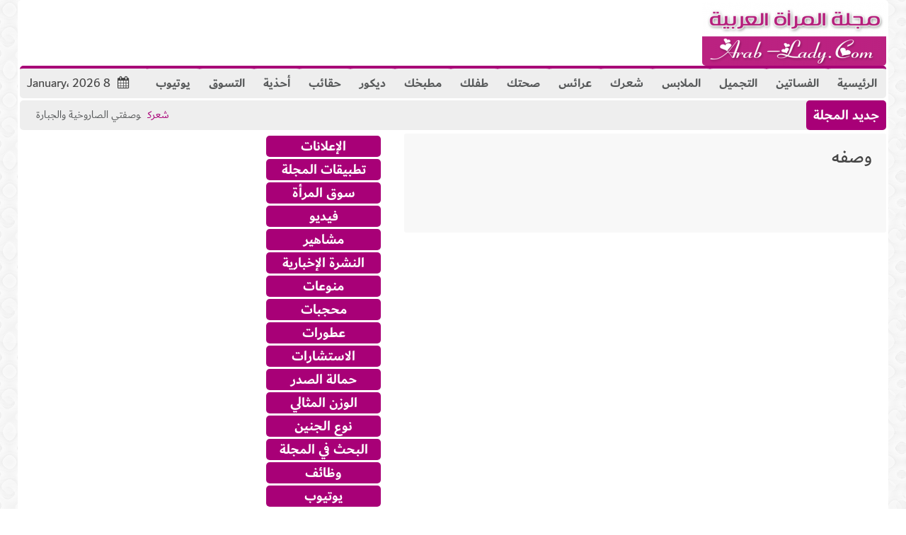

--- FILE ---
content_type: text/html; charset=UTF-8
request_url: https://www.arab-lady.com/tag/%D9%88%D8%B5%D9%81%D9%87/page/8/
body_size: 32289
content:
<!doctype html>                                                                                                                             <!--[if lt IE 7]>
<html dir="rtl" lang="ar" class="no-js lt-ie9 lt-ie8 lt-ie7"><![endif]-->                                                                                                                                <!--[if (IE 7)&!(IEMobile)]><html dir="rtl" lang="ar" class="no-js lt-ie9 lt-ie8"><![endif]-->                                                                                                                                <!--[if (IE 8)&!(IEMobile)]><html dir="rtl" lang="ar" class="no-js lt-ie9"><![endif]-->
<!--[if gt IE 8]><!--> <html dir="rtl" lang="ar" class="no-js"><!--<![endif]-->
<head>
<meta charset="UTF-8">
<meta http-equiv="X-UA-Compatible" content="IE=edge,chrome=1"> 
<title>وصفه - مجلة المرأة العربية</title>
<meta name="HandheldFriendly" content="True">
<meta name="MobileOptimized" content="320">
<meta name="viewport" content="width=device-width, initial-scale=1.0"/>
<meta property="fb:app_id" content="259889712904004"/>
<meta name='impact-site-verification' value='d47220c8-7897-4006-a2ba-86c7d336d578'>
<link rel="pingback" href="https://www.arab-lady.com/xmlrpc.php">
<meta name='robots' content='index, follow, max-image-preview:large, max-snippet:-1, max-video-preview:-1'/>
<meta name="description" content="وصفه"/>
<link rel="canonical" href="https://www.arab-lady.com/tag/وصفه/page/8/"/>
<link rel="prev" href="https://www.arab-lady.com/tag/%d9%88%d8%b5%d9%81%d9%87/page/7/"/>
<meta property="og:locale" content="ar_AR"/>
<meta property="og:type" content="article"/>
<meta property="og:title" content="وصفه - مجلة المرأة العربية"/>
<meta property="og:description" content="وصفه"/>
<meta property="og:url" content="https://www.arab-lady.com/tag/وصفه/"/>
<meta property="og:site_name" content="مجلة المرأة العربية"/>
<meta property="og:image" content="https://www.arab-lady.com/wp-content/uploads/2023/02/512.png"/>
<meta property="og:image:width" content="512"/>
<meta property="og:image:height" content="512"/>
<meta property="og:image:type" content="image/png"/>
<meta name="twitter:card" content="summary_large_image"/>
<meta name="twitter:site" content="@ArabladyMag"/>
<script type="application/ld+json" class="yoast-schema-graph">{"@context":"https://schema.org","@graph":[{"@type":"CollectionPage","@id":"https://www.arab-lady.com/tag/%d9%88%d8%b5%d9%81%d9%87/","url":"https://www.arab-lady.com/tag/%d9%88%d8%b5%d9%81%d9%87/page/8/","name":"وصفه - مجلة المرأة العربية","isPartOf":{"@id":"https://www.arab-lady.com/#website"},"primaryImageOfPage":{"@id":"https://www.arab-lady.com/tag/%d9%88%d8%b5%d9%81%d9%87/page/8/#primaryimage"},"image":{"@id":"https://www.arab-lady.com/tag/%d9%88%d8%b5%d9%81%d9%87/page/8/#primaryimage"},"thumbnailUrl":"https://www.arab-lady.com/wp-content/uploads/2017/09/d988d8b5d981d8a9-d8b3d987d984d8a9-d988d8b3d8b1d98ad8b9d8a9-d984d8aad8a8d98ad98ad8b6-d8a7d984d8a8d8b4d8b1d8a9.jpg","description":"وصفه","inLanguage":"ar"},{"@type":"ImageObject","inLanguage":"ar","@id":"https://www.arab-lady.com/tag/%d9%88%d8%b5%d9%81%d9%87/page/8/#primaryimage","url":"https://www.arab-lady.com/wp-content/uploads/2017/09/d988d8b5d981d8a9-d8b3d987d984d8a9-d988d8b3d8b1d98ad8b9d8a9-d984d8aad8a8d98ad98ad8b6-d8a7d984d8a8d8b4d8b1d8a9.jpg","contentUrl":"https://www.arab-lady.com/wp-content/uploads/2017/09/d988d8b5d981d8a9-d8b3d987d984d8a9-d988d8b3d8b1d98ad8b9d8a9-d984d8aad8a8d98ad98ad8b6-d8a7d984d8a8d8b4d8b1d8a9.jpg","width":640,"height":491},{"@type":"WebSite","@id":"https://www.arab-lady.com/#website","url":"https://www.arab-lady.com/","name":"مجلة المرأة العربية","description":"ِArab Lady مجلة ثقافية ، اجتماعية ، منوعة","publisher":{"@id":"https://www.arab-lady.com/#organization"},"potentialAction":[{"@type":"SearchAction","target":{"@type":"EntryPoint","urlTemplate":"https://www.arab-lady.com/?s={search_term_string}"},"query-input":"required name=search_term_string"}],"inLanguage":"ar"},{"@type":"Organization","@id":"https://www.arab-lady.com/#organization","name":"مجلة المرأة العربية","url":"https://www.arab-lady.com/","logo":{"@type":"ImageObject","inLanguage":"ar","@id":"https://www.arab-lady.com/#/schema/logo/image/","url":"https://www.arab-lady.com/wp-content/uploads/2023/02/512.png","contentUrl":"https://www.arab-lady.com/wp-content/uploads/2023/02/512.png","width":512,"height":512,"caption":"مجلة المرأة العربية"},"image":{"@id":"https://www.arab-lady.com/#/schema/logo/image/"},"sameAs":["https://www.facebook.com/ArabsLady","https://twitter.com/ArabladyMag"]}]}</script>
<link rel='dns-prefetch' href='//secure.gravatar.com'/>
<link rel='dns-prefetch' href='//www.googletagmanager.com'/>
<link rel='dns-prefetch' href='//stats.wp.com'/>
<link rel='dns-prefetch' href='//fonts.googleapis.com'/>
<link rel='dns-prefetch' href='//widgets.wp.com'/>
<link rel='dns-prefetch' href='//s0.wp.com'/>
<link rel='dns-prefetch' href='//0.gravatar.com'/>
<link rel='dns-prefetch' href='//1.gravatar.com'/>
<link rel='dns-prefetch' href='//2.gravatar.com'/>
<link rel='dns-prefetch' href='//pagead2.googlesyndication.com'/>
<link rel='preconnect' href='//c0.wp.com'/>
<link rel="alternate" type="application/rss+xml" title="مجلة المرأة العربية &laquo; الخلاصة" href="https://www.arab-lady.com/feed/"/>
<link rel="alternate" type="application/rss+xml" title="مجلة المرأة العربية &laquo; خلاصة التعليقات" href="https://www.arab-lady.com/comments/feed/"/>
<link rel="alternate" type="application/rss+xml" title="مجلة المرأة العربية &laquo; وصفه خلاصة الوسوم" href="https://www.arab-lady.com/tag/%d9%88%d8%b5%d9%81%d9%87/feed/"/>
<style id='wp-img-auto-sizes-contain-inline-css'>img:is([sizes=auto i],[sizes^="auto," i]){contain-intrinsic-size:3000px 1500px}</style>
<style id='wp-emoji-styles-inline-css'>img.wp-smiley, img.emoji{display:inline !important;border:none !important;box-shadow:none !important;height:1em !important;width:1em !important;margin:0 0.07em !important;vertical-align:-0.1em !important;background:none !important;padding:0 !important;}</style>
<style id='wp-block-library-inline-css'>:root{--wp-block-synced-color:#7a00df;--wp-block-synced-color--rgb:122,0,223;--wp-bound-block-color:var(--wp-block-synced-color);--wp-editor-canvas-background:#ddd;--wp-admin-theme-color:#007cba;--wp-admin-theme-color--rgb:0,124,186;--wp-admin-theme-color-darker-10:#006ba1;--wp-admin-theme-color-darker-10--rgb:0,107,160.5;--wp-admin-theme-color-darker-20:#005a87;--wp-admin-theme-color-darker-20--rgb:0,90,135;--wp-admin-border-width-focus:2px}@media (min-resolution:192dpi){:root{--wp-admin-border-width-focus:1.5px}}.wp-element-button{cursor:pointer}:root .has-very-light-gray-background-color{background-color:#eee}:root .has-very-dark-gray-background-color{background-color:#313131}:root .has-very-light-gray-color{color:#eee}:root .has-very-dark-gray-color{color:#313131}:root .has-vivid-green-cyan-to-vivid-cyan-blue-gradient-background{background:linear-gradient(135deg,#00d084,#0693e3)}:root .has-purple-crush-gradient-background{background:linear-gradient(135deg,#34e2e4,#4721fb 50%,#ab1dfe)}:root .has-hazy-dawn-gradient-background{background:linear-gradient(135deg,#faaca8,#dad0ec)}:root .has-subdued-olive-gradient-background{background:linear-gradient(135deg,#fafae1,#67a671)}:root .has-atomic-cream-gradient-background{background:linear-gradient(135deg,#fdd79a,#004a59)}:root .has-nightshade-gradient-background{background:linear-gradient(135deg,#330968,#31cdcf)}:root .has-midnight-gradient-background{background:linear-gradient(135deg,#020381,#2874fc)}:root{--wp--preset--font-size--normal:16px;--wp--preset--font-size--huge:42px}.has-regular-font-size{font-size:1em}.has-larger-font-size{font-size:2.625em}.has-normal-font-size{font-size:var(--wp--preset--font-size--normal)}.has-huge-font-size{font-size:var(--wp--preset--font-size--huge)}.has-text-align-center{text-align:center}.has-text-align-left{text-align:left}.has-text-align-right{text-align:right}.has-fit-text{white-space:nowrap!important}#end-resizable-editor-section{display:none}.aligncenter{clear:both}.items-justified-left{justify-content:flex-start}.items-justified-center{justify-content:center}.items-justified-right{justify-content:flex-end}.items-justified-space-between{justify-content:space-between}.screen-reader-text{border:0;clip-path:inset(50%);height:1px;margin:-1px;overflow:hidden;padding:0;position:absolute;width:1px;word-wrap:normal!important}.screen-reader-text:focus{background-color:#ddd;clip-path:none;color:#444;display:block;font-size:1em;height:auto;left:5px;line-height:normal;padding:15px 23px 14px;text-decoration:none;top:5px;width:auto;z-index:100000}html :where(.has-border-color){border-style:solid}html :where([style*=border-top-color]){border-top-style:solid}html :where([style*=border-right-color]){border-right-style:solid}html :where([style*=border-bottom-color]){border-bottom-style:solid}html :where([style*=border-left-color]){border-left-style:solid}html :where([style*=border-width]){border-style:solid}html :where([style*=border-top-width]){border-top-style:solid}html :where([style*=border-right-width]){border-right-style:solid}html :where([style*=border-bottom-width]){border-bottom-style:solid}html :where([style*=border-left-width]){border-left-style:solid}html :where(img[class*=wp-image-]){height:auto;max-width:100%}:where(figure){margin:0 0 1em}html :where(.is-position-sticky){--wp-admin--admin-bar--position-offset:var(--wp-admin--admin-bar--height,0px)}@media screen and (max-width:600px){html :where(.is-position-sticky){--wp-admin--admin-bar--position-offset:0px}}</style><style id='global-styles-inline-css'>:root{--wp--preset--aspect-ratio--square:1;--wp--preset--aspect-ratio--4-3:4/3;--wp--preset--aspect-ratio--3-4:3/4;--wp--preset--aspect-ratio--3-2:3/2;--wp--preset--aspect-ratio--2-3:2/3;--wp--preset--aspect-ratio--16-9:16/9;--wp--preset--aspect-ratio--9-16:9/16;--wp--preset--color--black:#000000;--wp--preset--color--cyan-bluish-gray:#abb8c3;--wp--preset--color--white:#ffffff;--wp--preset--color--pale-pink:#f78da7;--wp--preset--color--vivid-red:#cf2e2e;--wp--preset--color--luminous-vivid-orange:#ff6900;--wp--preset--color--luminous-vivid-amber:#fcb900;--wp--preset--color--light-green-cyan:#7bdcb5;--wp--preset--color--vivid-green-cyan:#00d084;--wp--preset--color--pale-cyan-blue:#8ed1fc;--wp--preset--color--vivid-cyan-blue:#0693e3;--wp--preset--color--vivid-purple:#9b51e0;--wp--preset--gradient--vivid-cyan-blue-to-vivid-purple:linear-gradient(135deg,rgb(6,147,227) 0%,rgb(155,81,224) 100%);--wp--preset--gradient--light-green-cyan-to-vivid-green-cyan:linear-gradient(135deg,rgb(122,220,180) 0%,rgb(0,208,130) 100%);--wp--preset--gradient--luminous-vivid-amber-to-luminous-vivid-orange:linear-gradient(135deg,rgb(252,185,0) 0%,rgb(255,105,0) 100%);--wp--preset--gradient--luminous-vivid-orange-to-vivid-red:linear-gradient(135deg,rgb(255,105,0) 0%,rgb(207,46,46) 100%);--wp--preset--gradient--very-light-gray-to-cyan-bluish-gray:linear-gradient(135deg,rgb(238,238,238) 0%,rgb(169,184,195) 100%);--wp--preset--gradient--cool-to-warm-spectrum:linear-gradient(135deg,rgb(74,234,220) 0%,rgb(151,120,209) 20%,rgb(207,42,186) 40%,rgb(238,44,130) 60%,rgb(251,105,98) 80%,rgb(254,248,76) 100%);--wp--preset--gradient--blush-light-purple:linear-gradient(135deg,rgb(255,206,236) 0%,rgb(152,150,240) 100%);--wp--preset--gradient--blush-bordeaux:linear-gradient(135deg,rgb(254,205,165) 0%,rgb(254,45,45) 50%,rgb(107,0,62) 100%);--wp--preset--gradient--luminous-dusk:linear-gradient(135deg,rgb(255,203,112) 0%,rgb(199,81,192) 50%,rgb(65,88,208) 100%);--wp--preset--gradient--pale-ocean:linear-gradient(135deg,rgb(255,245,203) 0%,rgb(182,227,212) 50%,rgb(51,167,181) 100%);--wp--preset--gradient--electric-grass:linear-gradient(135deg,rgb(202,248,128) 0%,rgb(113,206,126) 100%);--wp--preset--gradient--midnight:linear-gradient(135deg,rgb(2,3,129) 0%,rgb(40,116,252) 100%);--wp--preset--font-size--small:13px;--wp--preset--font-size--medium:20px;--wp--preset--font-size--large:36px;--wp--preset--font-size--x-large:42px;--wp--preset--spacing--20:0.44rem;--wp--preset--spacing--30:0.67rem;--wp--preset--spacing--40:1rem;--wp--preset--spacing--50:1.5rem;--wp--preset--spacing--60:2.25rem;--wp--preset--spacing--70:3.38rem;--wp--preset--spacing--80:5.06rem;--wp--preset--shadow--natural:6px 6px 9px rgba(0, 0, 0, 0.2);--wp--preset--shadow--deep:12px 12px 50px rgba(0, 0, 0, 0.4);--wp--preset--shadow--sharp:6px 6px 0px rgba(0, 0, 0, 0.2);--wp--preset--shadow--outlined:6px 6px 0px -3px rgb(255, 255, 255), 6px 6px rgb(0, 0, 0);--wp--preset--shadow--crisp:6px 6px 0px rgb(0, 0, 0);}:where(.is-layout-flex){gap:0.5em;}:where(.is-layout-grid){gap:0.5em;}body .is-layout-flex{display:flex;}.is-layout-flex{flex-wrap:wrap;align-items:center;}.is-layout-flex > :is(*, div){margin:0;}body .is-layout-grid{display:grid;}.is-layout-grid > :is(*, div){margin:0;}:where(.wp-block-columns.is-layout-flex){gap:2em;}:where(.wp-block-columns.is-layout-grid){gap:2em;}:where(.wp-block-post-template.is-layout-flex){gap:1.25em;}:where(.wp-block-post-template.is-layout-grid){gap:1.25em;}.has-black-color{color:var(--wp--preset--color--black) !important;}.has-cyan-bluish-gray-color{color:var(--wp--preset--color--cyan-bluish-gray) !important;}.has-white-color{color:var(--wp--preset--color--white) !important;}.has-pale-pink-color{color:var(--wp--preset--color--pale-pink) !important;}.has-vivid-red-color{color:var(--wp--preset--color--vivid-red) !important;}.has-luminous-vivid-orange-color{color:var(--wp--preset--color--luminous-vivid-orange) !important;}.has-luminous-vivid-amber-color{color:var(--wp--preset--color--luminous-vivid-amber) !important;}.has-light-green-cyan-color{color:var(--wp--preset--color--light-green-cyan) !important;}.has-vivid-green-cyan-color{color:var(--wp--preset--color--vivid-green-cyan) !important;}.has-pale-cyan-blue-color{color:var(--wp--preset--color--pale-cyan-blue) !important;}.has-vivid-cyan-blue-color{color:var(--wp--preset--color--vivid-cyan-blue) !important;}.has-vivid-purple-color{color:var(--wp--preset--color--vivid-purple) !important;}.has-black-background-color{background-color:var(--wp--preset--color--black) !important;}.has-cyan-bluish-gray-background-color{background-color:var(--wp--preset--color--cyan-bluish-gray) !important;}.has-white-background-color{background-color:var(--wp--preset--color--white) !important;}.has-pale-pink-background-color{background-color:var(--wp--preset--color--pale-pink) !important;}.has-vivid-red-background-color{background-color:var(--wp--preset--color--vivid-red) !important;}.has-luminous-vivid-orange-background-color{background-color:var(--wp--preset--color--luminous-vivid-orange) !important;}.has-luminous-vivid-amber-background-color{background-color:var(--wp--preset--color--luminous-vivid-amber) !important;}.has-light-green-cyan-background-color{background-color:var(--wp--preset--color--light-green-cyan) !important;}.has-vivid-green-cyan-background-color{background-color:var(--wp--preset--color--vivid-green-cyan) !important;}.has-pale-cyan-blue-background-color{background-color:var(--wp--preset--color--pale-cyan-blue) !important;}.has-vivid-cyan-blue-background-color{background-color:var(--wp--preset--color--vivid-cyan-blue) !important;}.has-vivid-purple-background-color{background-color:var(--wp--preset--color--vivid-purple) !important;}.has-black-border-color{border-color:var(--wp--preset--color--black) !important;}.has-cyan-bluish-gray-border-color{border-color:var(--wp--preset--color--cyan-bluish-gray) !important;}.has-white-border-color{border-color:var(--wp--preset--color--white) !important;}.has-pale-pink-border-color{border-color:var(--wp--preset--color--pale-pink) !important;}.has-vivid-red-border-color{border-color:var(--wp--preset--color--vivid-red) !important;}.has-luminous-vivid-orange-border-color{border-color:var(--wp--preset--color--luminous-vivid-orange) !important;}.has-luminous-vivid-amber-border-color{border-color:var(--wp--preset--color--luminous-vivid-amber) !important;}.has-light-green-cyan-border-color{border-color:var(--wp--preset--color--light-green-cyan) !important;}.has-vivid-green-cyan-border-color{border-color:var(--wp--preset--color--vivid-green-cyan) !important;}.has-pale-cyan-blue-border-color{border-color:var(--wp--preset--color--pale-cyan-blue) !important;}.has-vivid-cyan-blue-border-color{border-color:var(--wp--preset--color--vivid-cyan-blue) !important;}.has-vivid-purple-border-color{border-color:var(--wp--preset--color--vivid-purple) !important;}.has-vivid-cyan-blue-to-vivid-purple-gradient-background{background:var(--wp--preset--gradient--vivid-cyan-blue-to-vivid-purple) !important;}.has-light-green-cyan-to-vivid-green-cyan-gradient-background{background:var(--wp--preset--gradient--light-green-cyan-to-vivid-green-cyan) !important;}.has-luminous-vivid-amber-to-luminous-vivid-orange-gradient-background{background:var(--wp--preset--gradient--luminous-vivid-amber-to-luminous-vivid-orange) !important;}.has-luminous-vivid-orange-to-vivid-red-gradient-background{background:var(--wp--preset--gradient--luminous-vivid-orange-to-vivid-red) !important;}.has-very-light-gray-to-cyan-bluish-gray-gradient-background{background:var(--wp--preset--gradient--very-light-gray-to-cyan-bluish-gray) !important;}.has-cool-to-warm-spectrum-gradient-background{background:var(--wp--preset--gradient--cool-to-warm-spectrum) !important;}.has-blush-light-purple-gradient-background{background:var(--wp--preset--gradient--blush-light-purple) !important;}.has-blush-bordeaux-gradient-background{background:var(--wp--preset--gradient--blush-bordeaux) !important;}.has-luminous-dusk-gradient-background{background:var(--wp--preset--gradient--luminous-dusk) !important;}.has-pale-ocean-gradient-background{background:var(--wp--preset--gradient--pale-ocean) !important;}.has-electric-grass-gradient-background{background:var(--wp--preset--gradient--electric-grass) !important;}.has-midnight-gradient-background{background:var(--wp--preset--gradient--midnight) !important;}.has-small-font-size{font-size:var(--wp--preset--font-size--small) !important;}.has-medium-font-size{font-size:var(--wp--preset--font-size--medium) !important;}.has-large-font-size{font-size:var(--wp--preset--font-size--large) !important;}.has-x-large-font-size{font-size:var(--wp--preset--font-size--x-large) !important;}</style>
<style id='classic-theme-styles-inline-css'>.wp-block-button__link{color:#fff;background-color:#32373c;border-radius:9999px;box-shadow:none;text-decoration:none;padding:calc(.667em + 2px) calc(1.333em + 2px);font-size:1.125em}.wp-block-file__button{background:#32373c;color:#fff;text-decoration:none}</style>
<link rel='stylesheet' id='gn-frontend-gnfollow-style-css' href='https://www.arab-lady.com/wp-content/plugins/gn-publisher/assets/css/gn-frontend-gnfollow.min.css' type='text/css' media='all'/>
<link rel='stylesheet' id='jetpack_likes-css' href='https://c0.wp.com/p/jetpack/15.4/modules/likes/style.css' type='text/css' media='all'/>
<link rel='stylesheet' id='c5ab-widgets-css' href='https://www.arab-lady.com/wp-content/themes/lady/library/framework/awesome-builder/widgets/css/c5ab-widgets.css' type='text/css' media='all'/>
<style id='c5ab-widgets-inline-css'>.c5-user-description{padding:15px;font-size:13px;background:#eee;position:relative;display:block;margin-bottom:30px;}
.c5-user-description:after{width:0;height:0;content:'';border-left:14px solid transparent;border-right:14px solid transparent;border-top:14px solid transparent;border-bottom:14px solid #eee;position:absolute;display:block;top:-28px;left:20px;-webkit-transition:all .2s ease;-moz-transition:all .2s ease;-ms-transition:all .2s ease;-o-transition:all .2s ease;transition:all .2s ease;}
.c5-author-meta-wrap{position:relative;min-height:100px;display:block;margin-bottom:30px;}
.c5-author-meta-wrap .c5-author-img{width:100px;height:100px;display:block;position:absolute;top:0px;left:0px;}
.c5-author-meta-wrap .list-icon{width:100px;height:100px;background:#eee;line-height:100px;text-align:center;font-size:40px;display:block;position:absolute;top:0px;left:0px;}
.c5-author-meta-wrap .c5-author-data{padding-left:130px;display:block;position:relative;}
.c5-author-meta-wrap .c5-author-data .fa{margin-right:5px;}
.c5-author-meta-wrap .url.fn{color:#333;font-size:16px;margin-bottom:10px;font-weight:bold;}
ul.authors_lists_list li{padding-left:0px;padding-right:0px;}
ul.authors_lists_list li img{float:left;margin-right:15px;width:50px;border-radius:2px;}
ul.authors_lists_list li a{font-size:12px;line-height:1.3;}
h2.featured_post{font-size:16px;font-weight:600;margin:0px;line-height:1.4;margin-bottom:20px;font-family:"Helvetica Neue", Helvetica;}
h2.featured_post .icon{margin-right:15px;}
h2.featured_post.uppercase{text-transform:uppercase;}
.c5ab_flickr{margin:-8px -8px 0}.c5ab_flickr a{display:block;float:left;}
.c5ab_flickr img{display:block;margin:8px;-moz-transition:all .2s ease;-o-transition:all .2s ease;-webkit-transition:all .2s ease;-ms-transition:all .2s ease;transition:all .2s ease}
.c5ab_instagram{margin:-8px -8px 0}.c5ab_instagram a{display:block;float:left;}
.c5ab_instagram img{display:block;margin:8px;-moz-transition:all .2s ease;-o-transition:all .2s ease;-webkit-transition:all .2s ease;-ms-transition:all .2s ease;transition:all .2s ease}
.c5ab-dark-mode .c5ab_twitter_slider a, .c5ab-dark-mode .c5ab_twitter_slider a:hover{color:white;font-weight:400;}
.c5ab_twitter_slider{display:block;position:relative;}
.c5ab_twitter_slider .flex-control-nav{bottom:30px;}
.c5ab_twitter_slider .flex-direction-nav{display:none;}
.c5ab_twitter_slider ul{margin:0px;padding:0px;list-style:none;}
.c5ab_twitter_slider ul li p{padding:30px 30px 60px;text-align:center;margin:0px;}
.c5ab_twitter_slider ul li .text{font-size:26px;font-weight:100;}
.c5ab_twitter_slider ul li .fa-twitter{font-size:50px;display:block;}
.c5ab_twitter_slider ul li a.twitter_time{display:block;}
.c5ab_twitter ul{margin:0px;padding:0px;list-style:none;}
.c5ab_twitter ul li{padding-left:30px;margin-bottom:15px;}
.c5ab_twitter ul li .fa-twitter{margin-left:-30px;width:30px;display:block;float:left;font-size:18px;color:#36D0FC;}
.c5ab_twitter ul li a.twitter_time{text-align:right;display:block;}
a.c5btn.has_icon .text{border-radius:2px 0px 0px 2px;}
a.c5btn.has_icon .icon{border-radius:0px 2px 2px 0px;}
a.c5btn .text{border-radius:2px;}
a.c5btn .text, a.c5btn .icon{display:block;float:left;-moz-transition:all 0.2s ease;-o-transition:all 0.2s ease;-webkit-transition:all 0.2s ease;-ms-transition:all 0.2s ease;transition:all 0.2s ease;}
a.c5btn{border:none;cursor:pointer;display:inline-block;margin:10px auto 0px;position:relative;border-radius:2px;text-align:center;font-size:12px;line-height:1;}
.c5btn .text, .c5btn .icon{display:inline-block;}
a.c5btn:hover{color:white;text-decoration:none;}
a.c5btn.center{display:table;}
a.c5btn.left{float:left;clear:both;}
a.c5btn.right{float:right;clear:both;}
.services_wrapper .round-green{border-radius:100%;display:inline-block;font-size:25px;width:80px;height:80px;line-height:80px;color:white;-moz-transition:all 0.2s ease;-o-transition:all 0.2s ease;-webkit-transition:all 0.2s ease;-ms-transition:all 0.2s ease;transition:all 0.2s ease;}
.services_wrapper .service-item{margin-bottom:30px;}
.services_wrapper .service-item:hover .round-green{-webkit-animation:c5_waves_animation 1s infinite;
-moz-animation:c5_waves_animation 1s infinite;
-o-animation:c5_waves_animation 1s infinite;
-ms-animation:c5_waves_animation 1s infinite;
animation:c5_waves_animation 1s infinite;}
.services_wrapper .service-item .upper_half{padding:40px 40px 65px;text-align:center;border-radius:2px;position:relative;border-bottom:none;}
.services_wrapper .service-item .upper_half .service-cta{left:0px;bottom:-22px;text-align:Center;position:absolute;width:100%;}
.services_wrapper .service-item .lower_half{padding:30px;background:white;}
.services_wrapper .service-item .lower_half h5{text-align:center;font-weight:600;font-size:26px;margin:0px;font-family:"Helvetica Neue", Helvetica;}
.services_wrapper .service-item .lower_half p{text-align:center;margin-top:15px;font-size:14px;}
.services_wrapper .service-item .service-item-wrap{padding:30px;text-align:center;border-radius:2px;position:relative;}
.round-green{background:#a80077;}
.services_wrapper{color:!important;}
.services_wrapper .service-item .upper_half, .services_wrapper .service-item .lower_half,
.services_wrapper .service-item .service-item-wrap{border:1px solid #e0e0e0;}
.services_wrapper .service-item .upper_half{background:#f6f6f6;}
@-webkit-keyframes c5_waves_animation {
0%{box-shadow:0px 0px 0px 0px #a80077;}
100%{box-shadow:0px 0px 0px 20px rgba(168 , 0 , 119 , 0);}
}
@-moz-keyframes c5_waves_animation {
0%{box-shadow:0px 0px 0px 0px #a80077;}
100%{box-shadow:0px 0px 0px 20px rgba(168 , 0 , 119 , 0);}
}
@-o-keyframes c5_waves_animation {
0%{box-shadow:0px 0px 0px 0px #a80077;}
100%{box-shadow:0px 0px 0px 20px rgba(168 , 0 , 119 , 0);}
}
@-ms-keyframes c5_waves_animation {
0%{box-shadow:0px 0px 0px 0px #a80077;}
100%{box-shadow:0px 0px 0px 20px rgba(168 , 0 , 119 , 0);}
}
@keyframes c5_waves_animation {
0%{box-shadow:0px 0px 0px 0px #a80077;}
100%{box-shadow:0px 0px 0px 20px rgba(168 , 0 , 119 , 0);}
}
.welcome_wrapper{padding:36px 0;}
.welcome_wrapper h2.c5-wel-title{font-size:24px;margin:0px;font-weight:200;}
.welcome_wrapper .c5-wel-para{font-size:18px;font-weight:300;}
.c5ab-audio, .c5ab-audio iframe{width:100%;}
ul.custom_tabs{margin:0px;padding:0px;width:100%}
ul.custom_tabs li{overflow:hidden;font-size:13px;font-weight:400;cursor:pointer;display:block;position:relative;float:left;-moz-transition:all .2s ease;-o-transition:all .2s ease;-webkit-transition:all .2s ease;-ms-transition:all .2s ease;transition:all .2s ease}
ul.custom_tabs li span{border-left:none;display:block;line-height:1;text-decoration:none;font-size:14px;padding:14px;-moz-transition:all .2s ease;-o-transition:all .2s ease;-webkit-transition:all .2s ease;-ms-transition:all .2s ease;transition:all .2s ease}
.custom_tabs_wrap_out p.custom_tab_title{float:left;font-size:22px;margin:0px}
.widget-blog-wrap .custom_tabs_wrap_out{padding:0px;border:none;background:none}
.widget-blog-wrap ul.custom_tabs li span{padding:12px;-moz-transition:all .2s ease;-o-transition:all .2s ease;-webkit-transition:all .2s ease;-ms-transition:all .2s ease;transition:all .2s ease}
.custom_tabs_wrap{clear:both;padding-top:15px}
.custom_tabs_wrap_out{padding:20px}
.custom_tabs2_wrap{position:relative;margin-left:250px;z-index:1;margin-bottom:25px}
ul.custom_tabs2 li.current span, ul.custom_tabs2 li.current span:hover{color:#fff}
.custom_tabs2_content{padding-left:20px}
ul.custom_tabs2{margin:0!important;z-index:2;position:relative;padding:0px}ul.custom_tabs2 li{display:block;font-weight:normal;margin-bottom:1px;margin-left:0;-moz-transition:all .2s ease;-o-transition:all .2s ease;-webkit-transition:all .2s ease;-ms-transition:all .2s ease;transition:all .2s ease}
ul.custom_tabs2 li span{display:block;padding:11px 0px;margin-left:0;text-decoration:none;font-weight:normal;font-size:16px;-moz-transition:all .2s ease;-o-transition:all .2s ease;-webkit-transition:all .2s ease;-ms-transition:all .2s ease;transition:all .2s ease}
ul.custom_tabs2 li .side-menu-icon,ul.custom_tabs2 li .a_text{padding:12px;font-size:14px}
.custom_tabs2_container{overflow:hidden}
ul.custom_tabs li span.fa:before{margin-right:10px;}
ul.custom_tabs li span.current{color:white;}
.c5ab_tabs_wrap{margin-bottom:30px;}
.tabbed_wrapper > div{padding:0}
.tabbed_wrapper .tab-content{border:1px solid #DDDDDD;border-right:0px;border-bottom:0px;padding:30px;border-radius:4px 0 4px 4px;}
ul.nav.nav-tabs.pos-right{display:block;border:none;margin:0px;}ul.nav.nav-tabs.pos-right li{clear:both;display:block;width:100%}
ul.nav.nav-tabs.pos-right li.current{box-shadow:none;margin-left:-1px;background:white;border-left:0px;}
ul.nav.nav-tabs.pos-right li:first-child{border-radius:0px 4px 0px 0px}
ul.nav.nav-tabs.pos-right li:last-child{border-radius:0px 0px 4px 0px}
ul.nav.nav-tabs.pos-right li{cursor:pointer;border:1px solid #DDDDDD;border-left:1px solid #DDD;box-shadow:inset 0 10px 20px -10px #ddd;border-radius:0px;font-size:14px;font-weight:600;padding:16px;color:#c1c1c1;-moz-transition:all .2s ease;-o-transition:all .2s ease;-webkit-transition:all .2s ease;-ms-transition:all .2s ease;transition:all .2s ease}
ul.nav.nav-tabs.pos-right li:hover{border-left:0px;border-bottom-color:#ddd;box-shadow:none;background:white}
ul.nav.nav-tabs.pos-right li span.fa{margin-right:10px;}
.tabbed_wrapper.tab-left .tab-content{border:1px solid #DDDDDD;border-left:0px;border-bottom:0px;padding:30px;border-radius:0px 4px 4px 4px;font-size:16px;line-height:1.6;color:#444;}
.tabbed_wrapper.tab-left .tab-content p{margin-bottom:30px;}
ul.nav.nav-tabs.pos-left{display:block;border:none;margin:0px;}
ul.nav.nav-tabs.pos-left li{clear:both;display:block;width:100%}
ul.nav.nav-tabs.pos-left li.current{box-shadow:none;margin-right:-1px;background:white;border-right:0px;}
ul.nav.nav-tabs.pos-left li:first-child{border-radius:4px 0px 0px 0px}
ul.nav.nav-tabs.pos-left li:last-child{border-radius:0px 0px 0px 4px}
ul.nav.nav-tabs.pos-left li{cursor:pointer;border:1px solid #DDDDDD;border-right:1px solid #DDD;box-shadow:inset 0 10px 20px -10px #ddd;border-radius:0px;font-size:14px;font-weight:600;padding:16px;color:#444;-moz-transition:all .2s ease;-o-transition:all .2s ease;-webkit-transition:all .2s ease;-ms-transition:all .2s ease;transition:all .2s ease;}
ul.nav.nav-tabs.pos-left li:hover{border-right:0px;border-bottom-color:#ddd;box-shadow:none;background:white}
ul.nav.nav-tabs.pos-left li span.fa{margin-right:10px;}
.accordion{margin:0 auto 30px;}.accordion h2:hover{background:#f6f6f6}
.accordion h2.current{cursor:default}
.accordion .pane{display:none;font-size:13px;padding:10px 30px 10px;background:#f6f6f6;border:1px solid #efefef;border-top:0}.accordion .pane h3{font-weight:normal;margin:0;font-size:16px}
.accordion h2.first{border-top:1px solid #efefef}
.accordion h2{margin:0;cursor:pointer;font-size:14px;-moz-transition:all .2s ease;-o-transition:all .2s ease;-webkit-transition:all .2s ease;-ms-transition:all .2s ease;transition:all .2s ease;font-weight:normal;display:block;border:1px solid #efefef;line-height:40px;border-top:0;background:#FDFDFD}.accordion h2 span.fa{-moz-transition:all .2s ease;-o-transition:all .2s ease;-webkit-transition:all .2s ease;-ms-transition:all .2s ease;transition:all .2s ease;font-size:18px;height:40px;width:40px;text-align:center;float:left;display:block;margin-right:10px;background:#f2f2f2;color:#787878;line-height:40px;}
.custom_tabs_wrap_out{background:#f6f6f6;}
ul.custom_tabs li.current span, ul.custom_tabs li span:hover{background:#a80077;color:white;}
ul.custom_tabs li a{color:#a80077;}
.c5ab_pricing_title{padding:30px 15px 40px;color:white;font-size:20px;font-weight:400;border-radius:2px 2px 0px 0px;}
.c5ab_pricing_table:hover{box-shadow:inset 0px 0px 10px #ebebeb;}
.c5ab_pricing_table{text-align:center;color:#bababa;background:white;border:1px solid #ebebeb;border-radius:2px;-moz-transition:all 0.2s ease;-o-transition:all 0.2s ease;-webkit-transition:all 0.2s ease;-ms-transition:all 0.2s ease;transition:all 0.2s ease;}
.c5ab_pricing_element{padding:15px;border-bottom:1px solid #ebebeb;}
.c5ab_pricing_button{padding:20px 15px 25px;}
.c5ab_circle{width:120px;height:120px;background:white;border:1px solid #ebebeb;border-radius:100%;margin:-20px auto 20px;color:#abaaaa;}
.c5ab_circle span.price{font-size:32px;margin-top:30px;display:block;text-align:center;line-height:1;font-weight:600;}
.c5ab_pricing_title{background:#a80077;}
.toggle{margin:0px 0 20px}.toggle .content{font-size:13px;padding:10px 30px 10px;background:#f6f6f6;border:1px solid #efefef;border-top:0}
.toggle h3{margin:0;cursor:pointer;font-size:14px;-moz-transition:all .2s ease;-o-transition:all .2s ease;-webkit-transition:all .2s ease;-ms-transition:all .2s ease;transition:all .2s ease;font-weight:normal;display:block;border:1px solid #efefef;line-height:40px;background:#fdfdfd}.toggle h3 span{-moz-transition:all .2s ease;-o-transition:all .2s ease;-webkit-transition:all .2s ease;-ms-transition:all .2s ease;transition:all .2s ease;margin-right:10px;float:left;padding:0px 10px;background:#f2f2f2;color:#787878;line-height:40px;padding:0px 15px;}
.toggle h3 a{text-decoration:none;color:inherit;}
.toggle h3 a:hover{color:inherit;}
.toggle h3:hover{background:#f6f6f6;}
.c5ab_space{display:block;height:30px;width:100%;}
.c5ab_divider{display:block;height:1px;background:#DDDDDD;width:100%;}
.c5ab_center_everything{text-align:center;}
.c5ab_slider{margin-bottom:60px;position:relative;display:block;}
.c5ab_slider ul{margin:0px 0px;padding:0px;;}
.c5ab_slider ul li{display:block;position:relative;}
.c5ab_slider ul li .content{display:block;position:absolute;max-width:400px;width:100%;}
.c5ab_slider ul li .content .sub-content{padding:30px;}
.c5ab_slider ul li .content.top-center, .c5ab_slider ul li .content.bottom-center{display:block;position:absolute;left:50%;width:200px;}
.c5ab_slider ul li .content.top-right, .c5ab_slider ul li .content.bottom-right{right:30px;}
.c5ab_slider ul li .content.top-left, .c5ab_slider ul li .content.bottom-left{left:30px;}
.c5ab_slider ul li .content.top-left, .c5ab_slider ul li .content.top-right,
.c5ab_slider ul li .content.top-center{top:30px;}
.c5ab_slider ul li .content.bottom-left, .c5ab_slider ul li .content.bottom-right,
.c5ab_slider ul li .content.bottom-center{bottom:30px;}
.c5ab_slider ul li .content.top-center .sub-content, .c5ab_slider ul li .content.bottom-center .sub-content{display:block;position:absolute;left:-200px;text-align:center;}
.c5ab_slider ul li.dark{color:white;}
.c5ab_slider ul li .content p.title{margin:0px 0px 15px;font-weight:100;font-size:40px;line-height:1;}
.c5ab_slider ul li .content p{font-size:14px;font-weight:300;}
.c5ab_slider .flex-control-nav{bottom:-30px;}
.c5ab-image-wrap{margin-bottom:15px;}
.c5ab_popup{cursor:pointer;}
.c5ab-image-wrap.left{text-align:left;}
.c5ab-image-wrap.center{text-align:center;}
.c5ab-image-wrap.center img{display:block;margin:10px auto;}
.c5ab-image-wrap.right{text-align:right;direction:rtl;}
.c5ab-image-wrap img{max-width:100%;height:auto;}
.c5ab_team_member a{display:block;width:43px;height:43px;float:left;margin:1px;line-height:43px;text-align:center;font-size:13px;border-radius:3px;color:#fff;text-decoration:none;background-color:#303030;-moz-transition:all .2s ease;-o-transition:all .2s ease;-webkit-transition:all .2s ease;-ms-transition:all .2s ease;transition:all .2s ease}
.c5ab_team_member a:hover{color:white;}
.c5ab_team_member{text-align:center;background:#eee;padding-bottom:25px;}
.c5ab_team_member h3{margin-bottom:0px;}
.c5ab_team_member a:hover.fa-facebook{background:#4c66a4}
.c5ab_team_member a:hover.fa-twitter{background:#5dd7fc}
.c5ab_team_member a:hover.fa-vimeo-square{background:#4bf}
.c5ab_team_member a:hover.fa-youtube{background:#e22c28}
.c5ab_team_member a:hover.fa-flickr{background:#ff0080}
.c5ab_team_member a:hover.fa-dribbble{background:#e24a85}
.c5ab_team_member a:hover.fa-linkedin{background:#0274b3}
.c5ab_team_member a:hover.fa-tumblr{background:#35506b}
.c5ab_team_member a:hover.fa-pinterest{background:#cb2028}
.c5ab_team_member a:hover.fa-github{background:#3e3e3e}
.c5ab_team_member a:hover.fa-dropbox{background:#1665a7}
.c5ab_team_member a:hover.fa-rss{background:#ff6501}
ul.team_social{margin:0px;padding:0px;list-style:none;text-align:center;}
ul.team_social li{display:inline-block;}
ul.c5ab_custom_ul{margin:0px;padding:0px;list-style:none;}
ul.c5ab_custom_ul li{padding-left:30px;margin-bottom:15px;}
ul.c5ab_custom_ul li .fa{margin-left:-30px;width:30px;text-align:center;}
#c5ab_search_field{width:100%;border-radius:3px;padding:10px;border:1px solid #ccc;color:#333;display:block;float:left;}
.input-wrap{position:relative;display:block;padding-right:40px;margin-bottom:10px;}
.input-wrap input{display:block;width:100%;border:none;padding:12px;}
.input-wrap .fa{position:absolute;right:0px;top:0px;width:40px;height:40px;line-height:40px;text-align:center;background:#333;}
.login-remember label{font-weight:100;font-size:12px;}
.login-remember input{margin:0px 5px 0px 0px;}
.c5_loginform{padding:15px;background:#eee;}
.c5_loginform #c5-login-submit{background:#aaa;color:white;}
.c5_loginform #c5-login-submit:hover{background:#333;}
.c5_loginform .input-wrap .fa{color:white;}
.single_social_icon .c5_loginform{padding:0px;background:none;}
#c5-login-submit{float:right;border:none;background:#eee;padding:10px 15px;border-radius:2px;-moz-transition:all .2s ease;-o-transition:all .2s ease;-webkit-transition:all .2s ease;-ms-transition:all .2s ease;transition:all .2s ease;}
#c5-login-submit:hover{color:#eee;background:#333;}
p.login-submit{margin:0px;font-size:12px;}
.c5_forget_password{margin-right:10px;}
.c5_register{margin-left:10px;}
ul.comments_list li{padding-left:0px;padding-right:0px;}
ul.comments_list li img{float:left;margin-right:15px;width:50px;border-radius:2px;}
ul.comments_list li a{font-size:12px;line-height:1.3;}
.c5-sitemap ul{list-style:circle;padding-left:20px;}
.c5-sitemap ul a{color:inherit;font-weight:bold;}
.c5-sitemap ul a:hover{text-decoration:none;}
#c5-contact-form{padding:15px 15px 0px;background:#eee;}
.message_contact_true,.message_contact_false{display:none;}
.input-wrap{position:relative;display:block;padding-right:40px;margin-bottom:10px;}
.input-wrap input{display:block;width:100%;border:none;padding:12px;}
.input-wrap .fa{position:absolute;right:0px;top:0px;width:40px;height:40px;line-height:40px;text-align:center;background:#333;color:white;}
textarea.element-block{width:100%;min-height:150px;padding:15px;border:none;background:white;margin-bottom:30px;}
#c5-submit-contact{float:right;clear:both;margin-bottom:15px;border:1px;display:block;padding:9px 18px;color:white;border-radius:2px;-webkit-transition:all .2s ease;-moz-transition:all .2s ease;-ms-transition:all .2s ease;-o-transition:all .2s ease;transition:all .2s ease;}
#c5-submit-contact:hover{background:#333;}
.contact_error{background:#F7B0B0;}</style>
<link rel='stylesheet' id='c5ab-font-awesome-css' href='https://www.arab-lady.com/wp-content/themes/lady/library/framework/awesome-builder/widgets/fonts/font-awesome/css/font-awesome.min.css' type='text/css' media='all'/>
<link rel='stylesheet' id='c5ab-flexslider-css' href='https://www.arab-lady.com/wp-content/themes/lady/library/framework/awesome-builder/widgets/css/flexslider.css' type='text/css' media='all'/>
<link rel='stylesheet' id='c5ab-animate-css' href='https://www.arab-lady.com/wp-content/themes/lady/library/framework/awesome-builder/css/animate.min.css' type='text/css' media='all'/>
<link rel='stylesheet' id='c5-font-dubai-css' href='https://www.arab-lady.com/wp-content/themes/lady/library/fonts/dubai.css' type='text/css' media='all'/>
<link rel='stylesheet' id='c5-font-body_font-css' href='https://fonts.googleapis.com/earlyaccess/tajawalarabic.css' type='text/css' media='all'/>
<link rel='stylesheet' id='c5-stylesheet-css' href='https://www.arab-lady.com/wp-content/themes/lady/library/css/style.css' type='text/css' media='all'/>
<script src="https://c0.wp.com/c/6.9/wp-includes/js/jquery/jquery.min.js" id="jquery-core-js"></script>
<script src="https://c0.wp.com/c/6.9/wp-includes/js/jquery/jquery-migrate.min.js" id="jquery-migrate-js"></script>
<script src="https://www.googletagmanager.com/gtag/js?id=GT-TX9NCFV" id="google_gtagjs-js" async></script>
<script id="google_gtagjs-js-after">window.dataLayer=window.dataLayer||[];function gtag(){dataLayer.push(arguments);}
gtag("set","linker",{"domains":["www.arab-lady.com"]});
gtag("js", new Date());
gtag("set", "developer_id.dZTNiMT", true);
gtag("config", "GT-TX9NCFV");
//# sourceURL=google_gtagjs-js-after</script>
<script src="https://www.arab-lady.com/wp-content/themes/lady/library/js/libs/modernizr.custom.min.js" id="bones-modernizr-js"></script>
<link rel="https://api.w.org/" href="https://www.arab-lady.com/wp-json/"/><link rel="alternate" title="JSON" type="application/json" href="https://www.arab-lady.com/wp-json/wp/v2/tags/159"/><meta name="generator" content="Site Kit by Google 1.168.0"/>	<style>img#wpstats{display:none}</style>
<style>.c5ab-col-base{display:block;float:right;box-sizing:border-box;min-height:1px;}
[data-animation-name]{opacity:0;visibility:hidden;}
.showme{opacity:1;visibility:visible;}
.c5ab-dark-mode{color:white;}
.c5ab-align-center{text-align:center;}
.c5ab-align-center iframe, .c5ab-align-center img,
.c5ab-align-center .wp-video{margin:auto;}
.c5ab-section-common{position:relative;display:block;}
.c5ab-have-videobackground{overflow:hidden;}
.c5ab-have-videobackground > .c5ab-row, .c5ab-have-videobackground > .entry-content{position:relative;z-index:1;}
.c5ab-center-content{display:block;margin:auto;position:relative;}
img{max-width:100%;height:auto;}
.c5ab-col-lg-1{width:8.3333333333333%;}
.c5ab-col-lg-2{width:16.666666666667%;}
.c5ab-col-lg-3{width:25%;}
.c5ab-col-lg-4{width:33.333333333333%;}
.c5ab-col-lg-5{width:41.666666666667%;}
.c5ab-col-lg-6{width:50%;}
.c5ab-col-lg-7{width:58.333333333333%;}
.c5ab-col-lg-8{width:66.666666666667%;}
.c5ab-col-lg-9{width:75%;}
.c5ab-col-lg-10{width:83.333333333333%;}
.c5ab-col-lg-11{width:91.666666666667%;}
.c5ab-col-lg-12{width:100%;}
@media(max-width:1024px){
.c5ab-tablet-FALSE, .c5ab-tablet-off{display:none !important;}
.c5ab-col-md-1{width:8.3333333333333%;}
.c5ab-col-md-2{width:16.666666666667%;}
.c5ab-col-md-3{width:25%;}
.c5ab-col-md-4{width:33.333333333333%;}
.c5ab-col-md-5{width:41.666666666667%;}
.c5ab-col-md-6{width:50%;}
.c5ab-col-md-7{width:58.333333333333%;}
.c5ab-col-md-8{width:66.666666666667%;}
.c5ab-col-md-9{width:75%;}
.c5ab-col-md-10{width:83.333333333333%;}
.c5ab-col-md-11{width:91.666666666667%;}
.c5ab-col-md-12{width:100%;}
}
@media(max-width:480px){
.c5ab-tablet-FALSE, .c5ab-mobile-FALSE, .c5ab-tablet-off, .c5ab-mobile-off{display:none !important;}
.c5ab-mobile-TRUE, .c5ab-mobile-on{display:block !important;}
.c5ab-col-sm-1{width:8.3333333333333%;}
.c5ab-col-sm-2{width:16.666666666667%;}
.c5ab-col-sm-3{width:25%;}
.c5ab-col-sm-4{width:33.333333333333%;}
.c5ab-col-sm-5{width:41.666666666667%;}
.c5ab-col-sm-6{width:50%;}
.c5ab-col-sm-7{width:58.333333333333%;}
.c5ab-col-sm-8{width:66.666666666667%;}
.c5ab-col-sm-9{width:75%;}
.c5ab-col-sm-10{width:83.333333333333%;}
.c5ab-col-sm-11{width:91.666666666667%;}
.c5ab-col-sm-12{width:100%;}
}
.c5-post-thumb{border-radius:15px;}
.entry-content img{border-radius:15px;}
.c5ab_posts_slider ul.c5ab_slides > li{border-radius:15px;}
.wp-embed-responsive .wp-block-embed .wp-block-embed__wrapper:before{position:relative;}
.wp-block-embed iframe{position:relative;}</style>    <style>.ads-container{margin:20px 0;text-align:center;clear:both;}
.ads-container.adsbygoogle{min-height:100px;}
.header-ad{margin:15px 0;}
.top-content-ad-wrapper{max-width:728px;margin:20px auto;text-align:center;}
.top-content-ad-wrapper .ads-container{max-width:728px;margin:0 auto;}
.sidebar-ad{margin:15px 0;}
.content-ad-1, .content-ad-2, .content-ad-3{margin:30px 0;clear:both;}
.footer-ad-container{margin-top:40px;}
.adsbygoogle, .ads-container,
ins.adsbygoogle{max-width:100% !important;overflow:hidden !important;}
.c5-article-content a[href*="googleads"],
.entry-content a[href*="googleads"],
.sidebar a[href*="googleads"],
.widget-area a[href*="googleads"],
#sidebar a[href*="googleads"],
aside a[href*="googleads"],
.widget a[href*="googleads"],
.c5-sidebar a[href*="googleads"],
.c5-article-content a[href*="doubleclick"],
.entry-content a[href*="doubleclick"],
.sidebar a[href*="doubleclick"],
.widget-area a[href*="doubleclick"],
#sidebar a[href*="doubleclick"],
aside a[href*="doubleclick"],
.widget a[href*="doubleclick"],
.c5-sidebar a[href*="doubleclick"],
.c5-article-content a[href*="googlesyndication"],
.entry-content a[href*="googlesyndication"],
.sidebar a[href*="googlesyndication"],
.widget-area a[href*="googlesyndication"],
#sidebar a[href*="googlesyndication"],
aside a[href*="googlesyndication"],
.widget a[href*="googlesyndication"],
.c5-sidebar a[href*="googlesyndication"]{display:none !important;visibility:hidden !important;pointer-events:none !important;}
.c5-article-content ins[data-ad-slot="4240637885"],
.entry-content ins[data-ad-slot="4240637885"],
.sidebar ins[data-ad-slot="4240637885"],
.widget-area ins[data-ad-slot="4240637885"],
#sidebar ins[data-ad-slot="4240637885"],
aside ins[data-ad-slot="4240637885"],
.widget ins[data-ad-slot="4240637885"]{display:none !important;}
@media(max-width:768px){
.ads-container{margin:15px 0;}
}</style>
<meta name="google-adsense-platform-account" content="ca-host-pub-2644536267352236">
<meta name="google-adsense-platform-domain" content="sitekit.withgoogle.com">
<script async="async" src="https://pagead2.googlesyndication.com/pagead/js/adsbygoogle.js?client=ca-pub-1137588610425183&amp;host=ca-host-pub-2644536267352236" crossorigin="anonymous"></script>
<link rel="icon" href="https://www.arab-lady.com/wp-content/uploads/2023/02/cropped-512-32x32.png" sizes="32x32"/>
<link rel="icon" href="https://www.arab-lady.com/wp-content/uploads/2023/02/cropped-512-192x192.png" sizes="192x192"/>
<link rel="apple-touch-icon" href="https://www.arab-lady.com/wp-content/uploads/2023/02/cropped-512-180x180.png"/>
<meta name="msapplication-TileImage" content="https://www.arab-lady.com/wp-content/uploads/2023/02/cropped-512-270x270.png"/>
<style id="wp-custom-css">body.page-id-72842 header{display:none}
body.page-id-72842 footer{display:none}</style>
<style id="c5-custom-css">.c5ab_social_icons a.fa:hover, .c5ab_social_icons a.fa:focus,
.single_social_icon .dropdown-menu, .c5-breaking-wrap .c5-breaking-nav .shuffle-article:hover,
.c5-breaking-wrap .breaking-title, .c5ab_posts_slider  .flex-control-paging li a.flex-active,
#wp-calendar td#today,
.c5ab_posts_thumb_boxes_single:hover .box-content, .flip-post .post-data-bg,
.pagination a, .commentlist .comment-reply-link,
.comment-form #submit,
.rating-row .progress-bar-success, .c5ab_social_counter ul li a:hover,
.c5-cat-info-warp:hover .c5-cat-icon, #c5-submit-contact,
.c5-sidebar-controller, .top-menu-nav ul.menu-sc-nav > li.menu-item:hover > a,
#bbpress-forums  fieldset.bbp-form .submit.button,
.fa.c5-mobile-sidebar{background-color:#a80077;}
h3.title, h2.title,
h3.widget-title, .products h2,
.cross-sells h2, .cart_totals h2,
.woocommerce-billing-fields h3, .woocommerce-shipping-fields h3  label,
#order_review_heading,
#bbpress-forums fieldset.bbp-form legend{background-color:#a80077;}
h3.widget-title::after, h3.title::after,
h2.title::after, .products h2::after,
.cross-sells h2::after, .cart_totals h2::after,
.woocommerce-billing-fields h3::after, .woocommerce-shipping-fields h3 label::after,
#order_review_heading::after,
#bbpress-forums fieldset.bbp-form legend::after{border-top:7px solid #a80077;}
.comment-form #submit:hover,
#bbpress-forums  fieldset.bbp-form .submit.button:hover{background-color:#760053;}
.c5ab_social_counter ul li a:hover, .top-menu-nav.default ul.menu-sc-nav > li.menu-item,
.top-menu-nav.sidebar ul.menu-sc-nav > li.menu-item{border-color:#a80077;}
.c5ab_post_thumb .hover, .c5ab_posts_thumb_boxes_single .box-content{background-color:#a80077;background-color:rgba(168 , 0 , 119, 0.8);}
.navigation-shortcode.sidebar.top-menu-nav ul.menu-sc-nav>li.menu-item{background-color:#eee;}
.post-password-form{border-left:5px solid #a80077;}
a, ul.newsticker a.c5-cat,
.c5ab_posts_slider ul li .content li a:hover, .c5ab_posts_slider ul li .content li:hover,
.c5ab_post_thumb .content .c5_meta_data li:hover, .c5ab_post_thumb .content .c5_meta_data a:hover,
.c5ab_post_thumb .content h3 a:hover, .c5-rating-box .c5-rating-wrap .fa,
.c5-pagination ul.page-numbers li span.current, .c5-sitemap ul a:hover{color:#a80077;}
a:hover{color:#760053;}
#c5-below-logo{border-top:4px solid #a80077;}
#c5_bread_crumb .border{border-right:4px solid #a80077;}
.c5-body-class.woocommerce div.product span.price, .c5-body-class.woocommerce div.product p.price,
.c5-body-class.woocommerce #content div.product span.price,
.c5-body-class.woocommerce #content div.product p.price,
.c5-body-class.woocommerce-page div.product span.price, .c5-body-class.woocommerce-page div.product p.price,
.c5-body-class.woocommerce-page #content div.product span.price,
.c5-body-class.woocommerce-page #content div.product p.price,
.c5-body-class.woocommerce div.product .stock, .c5-body-class.woocommerce #content div.product .stock,
.c5-body-class.woocommerce-page div.product .stock, .c5-body-class.woocommerce-page #content div.product .stock,
.woocommerce .woocommerce-product-rating .star-rating, .woocommerce-page .woocommerce-product-rating .star-rating,
.woocommerce div.product .woocommerce-tabs ul.tabs li:hover a, .woocommerce div.product .woocommerce-tabs ul.tabs li.active a,
.woocommerce #content div.product .woocommerce-tabs ul.tabs li:hover a,
.woocommerce #content div.product .woocommerce-tabs ul.tabs li.active a,
.woocommerce-page div.product .woocommerce-tabs ul.tabs li:hover a, .woocommerce-page div.product .woocommerce-tabs ul.tabs li.active a,
.woocommerce-page #content div.product .woocommerce-tabs ul.tabs li:hover a,
.woocommerce-page #content div.product .woocommerce-tabs ul.tabs li.active a{color:#a80077;}
.c5-body-class.woocommerce div.product form.cart .button, .c5-body-class.woocommerce #content div.product form.cart .button,
.c5-body-class.woocommerce-page div.product form.cart .button, .c5-body-class.woocommerce-page #content div.product form.cart .button,
.woocommerce a.button, .woocommerce button.button,
.woocommerce input.button, .woocommerce #respond input#submit,
.woocommerce #content input.button,
.woocommerce-page a.button, .woocommerce-page button.button,
.woocommerce-page input.button, .woocommerce-page #respond input#submit,
.woocommerce-page #content input.button,
.woocommerce ul.products li.product .crossfade-images .cart-loading .fa, .woocommerce-page ul.products li.product .crossfade-images .cart-loading .fa,
.woocommerce span.onsale, .woocommerce-page span.onsale,
.woocommerce .cart-collaterals .shipping_calculator .shipping-calculator-button, .woocommerce-page .cart-collaterals .shipping_calculator .shipping-calculator-button,
.woocommerce .widget_price_filter .ui-slider .ui-slider-handle, .woocommerce-page .widget_price_filter .ui-slider .ui-slider-handle,
.woocommerce .widget_layered_nav ul li.chosen a, .woocommerce-page .widget_layered_nav ul li.chosen a{background:#a80077;}
.c5-body-class.woocommerce div.product form.cart .button:hover, .c5-body-class.woocommerce #content div.product form.cart .button:hover,
.c5-body-class.woocommerce-page div.product form.cart .button:hover, .c5-body-class.woocommerce-page #content div.product form.cart .button:hover,
.woocommerce a.button:hover, .woocommerce button.button:hover,
.woocommerce input.button:hover, .woocommerce #respond input#submit:hover,
.woocommerce #content input.button:hover,
.woocommerce-page a.button:hover, .woocommerce-page button.button:hover,
.woocommerce-page input.button:hover, .woocommerce-page #respond input#submit:hover,
.woocommerce-page #content input.button:hover,
.woocommerce .cart-collaterals .shipping_calculator .shipping-calculator-button:hover, .woocommerce-page .cart-collaterals .shipping_calculator .shipping-calculator-button:hover{background:#760053;}
.woocommerce .quantity .plus:hover, .woocommerce .quantity .minus:hover, .woocommerce #content .quantity .plus:hover, .woocommerce #content .quantity .minus:hover, .woocommerce-page .quantity .plus:hover, .woocommerce-page .quantity .minus:hover, .woocommerce-page #content .quantity .plus:hover, .woocommerce-page #content .quantity .minus:hover{border-color:#a80077;}
.c5-breaking-wrap .breaking-title{font-size:20px;}
.c5-breaking-wrap ul.newsticker li{font-size:15px;}
.mini.top-menu-nav ul.menu-sc-nav>li.menu-item>a{font-size:14px;}
.top-menu-nav ul.menu-sc-nav>li.menu-item>a{font-size:18px;}
h3.title, h2.title,
h3.widget-title, .products h2{font-size:18px;}
.c5ab_posts_thumb_tall_single h3{font-size:21px;}
.c5ab_posts_slider ul li .content h3{font-size:25px;}
body{background-image:url('http://www.arab-lady.com/ads/bg.png');font-family:Tajawal,"Helvetica Neue", Helvetica, Arial, sans-serif;font-size:18px;}
.c5-article-content{font-size:18px;}
h1,h2,h3,h4,h5,h6,
.top-menu-nav.default ul.menu-sc-nav > li.menu-item > a, .c5-today,
.c5-breaking-wrap .breaking-title, ul.newsticker li,
.navigation-shortcode.sidebar.top-menu-nav ul.menu-sc-nav > li.menu-item > a, #wp-calendar,
.flip-post a.title-link, h2.title,
.footer .widget_categories ul li, .c5ab_social_counter ul li a span.count,
.services_wrapper .service-item .lower_half h5, .c5ab_slider ul li .content p.title{font-family:Dubai,"Helvetica Neue", Helvetica, Arial, sans-serif;}
.c5-post-thumb{border-radius:15px;}
.entry-content img{border-radius:15px;}
.c5ab_posts_slider ul.c5ab_slides > li{border-radius:15px;}
.wp-embed-responsive .wp-block-embed .wp-block-embed__wrapper:before{position:relative;}
.wp-block-embed iframe{position:relative;}</style>
<script async src="https://www.googletagmanager.com/gtag/js?id=G-G17FZ6D1MJ"></script>
<script>window.dataLayer=window.dataLayer||[];
function gtag(){dataLayer.push(arguments);}
gtag('js', new Date());
gtag('config', 'G-G17FZ6D1MJ');</script>
<script async src="https://pagead2.googlesyndication.com/pagead/js/adsbygoogle.js?client=ca-pub-1137588610425183" crossorigin="anonymous"></script>
<script async src="https://fundingchoicesmessages.google.com/i/pub-1137588610425183?ers=1" nonce="bF8P-Va4OGa6W1ZaEJ49JQ"></script>
<script nonce="bF8P-Va4OGa6W1ZaEJ49JQ">(function(){function signalGooglefcPresent(){if(!window.frames['googlefcPresent']){if(document.body){const iframe=document.createElement('iframe'); iframe.style='width: 0; height: 0; border: none; z-index: -1000; left: -1000px; top: -1000px;'; iframe.style.display='none'; iframe.name='googlefcPresent'; document.body.appendChild(iframe);}else{setTimeout(signalGooglefcPresent, 0);}}}signalGooglefcPresent();})();</script>
<link rel='stylesheet' id='fluent-form-styles-css' href='https://www.arab-lady.com/wp-content/plugins/fluentform/assets/css/fluent-forms-public-rtl.css' type='text/css' media='all'/>
<link rel='stylesheet' id='fluentform-public-default-css' href='https://www.arab-lady.com/wp-content/plugins/fluentform/assets/css/fluentform-public-default-rtl.css' type='text/css' media='all'/>
<script data-cfasync="false" nonce="c16fe2c9-8523-414a-8b25-e8171fc05cef">try{(function(w,d){!function(j,k,l,m){if(j.zaraz)console.error("zaraz is loaded twice");else{j[l]=j[l]||{};j[l].executed=[];j.zaraz={deferred:[],listeners:[]};j.zaraz._v="5874";j.zaraz._n="c16fe2c9-8523-414a-8b25-e8171fc05cef";j.zaraz.q=[];j.zaraz._f=function(n){return async function(){var o=Array.prototype.slice.call(arguments);j.zaraz.q.push({m:n,a:o})}};for(const p of["track","set","debug"])j.zaraz[p]=j.zaraz._f(p);j.zaraz.init=()=>{var q=k.getElementsByTagName(m)[0],r=k.createElement(m),s=k.getElementsByTagName("title")[0];s&&(j[l].t=k.getElementsByTagName("title")[0].text);j[l].x=Math.random();j[l].w=j.screen.width;j[l].h=j.screen.height;j[l].j=j.innerHeight;j[l].e=j.innerWidth;j[l].l=j.location.href;j[l].r=k.referrer;j[l].k=j.screen.colorDepth;j[l].n=k.characterSet;j[l].o=(new Date).getTimezoneOffset();if(j.dataLayer)for(const t of Object.entries(Object.entries(dataLayer).reduce((u,v)=>({...u[1],...v[1]}),{})))zaraz.set(t[0],t[1],{scope:"page"});j[l].q=[];for(;j.zaraz.q.length;){const w=j.zaraz.q.shift();j[l].q.push(w)}r.defer=!0;for(const x of[localStorage,sessionStorage])Object.keys(x||{}).filter(z=>z.startsWith("_zaraz_")).forEach(y=>{try{j[l]["z_"+y.slice(7)]=JSON.parse(x.getItem(y))}catch{j[l]["z_"+y.slice(7)]=x.getItem(y)}});r.referrerPolicy="origin";r.src="/cdn-cgi/zaraz/s.js?z="+btoa(encodeURIComponent(JSON.stringify(j[l])));q.parentNode.insertBefore(r,q)};["complete","interactive"].includes(k.readyState)?zaraz.init():j.addEventListener("DOMContentLoaded",zaraz.init)}}(w,d,"zarazData","script");window.zaraz._p=async d$=>new Promise(ea=>{if(d$){d$.e&&d$.e.forEach(eb=>{try{const ec=d.querySelector("script[nonce]"),ed=ec?.nonce||ec?.getAttribute("nonce"),ee=d.createElement("script");ed&&(ee.nonce=ed);ee.innerHTML=eb;ee.onload=()=>{d.head.removeChild(ee)};d.head.appendChild(ee)}catch(ef){console.error(`Error executing script: ${eb}\n`,ef)}});Promise.allSettled((d$.f||[]).map(eg=>fetch(eg[0],eg[1])))}ea()});zaraz._p({"e":["(function(w,d){})(window,document)"]});})(window,document)}catch(e){throw fetch("/cdn-cgi/zaraz/t"),e;};</script></head>
<body class="rtl archive paged tag tag-159 wp-custom-logo paged-8 tag-paged-8 wp-theme-lady c5-body-class code125-alyoum-theme">
<div id="fb-root"></div><script>(function(d, s, id){
var js, fjs=d.getElementsByTagName(s)[0];
if(d.getElementById(id)) return;
js=d.createElement(s); js.id=id;
js.src="//connect.facebook.net/en_US/sdk.js#xfbml=1&appId=&version=v2.0";
fjs.parentNode.insertBefore(js, fjs);
}(document, 'script', 'facebook-jssdk'));</script>
<div class="c5-mobile-hidden-wrap">
<span class="fa fa-close c5-close-mobile-sidebar"></span>
<div class="c5-mobile-logo">
<div class="c5-logo" style="margin-top:0px"><a href="https://www.arab-lady.com" rel="nofollow"><img alt="Logo" src="https://www.arab-lady.com/wp-content/uploads/2021/10/cropped-logo-2-260x90.png" srcset="https://www.arab-lady.com/wp-content/uploads/2021/10/cropped-logo-2-260x90.png 1x, https://www.arab-lady.com/wp-content/uploads/2021/10/cropped-logo-2.png 2x"/></a></div></div><div class="c5-mobile-main-menu">
<nav role="navigation" class="navigation-shortcode responsive-off light default top-menu-nav clearfix"><div class="responsive-controller clearfix"><span class="menu-enable fa fa-align-justify"></span></div><ul id="menu-main-menu" class="top-nav menu-sc-nav clearfix"><li id="menu-item-52061" class="menu-item menu-item-type-custom menu-item-object-custom menu-item-home"><a href="https://www.arab-lady.com"><span></span><span>الرئيسية</span></a></li>
<li id="menu-item-3888" class="menu-item menu-item-type-taxonomy menu-item-object-category category-4"><a href="https://www.arab-lady.com/category/dresses/"><span></span><span>الفساتين</span></a></li>
<li id="menu-item-43954" class="menu-item menu-item-type-taxonomy menu-item-object-category category-26"><a href="https://www.arab-lady.com/category/beauty/"><span></span><span>التجميل</span></a></li>
<li id="menu-item-77161" class="menu-item menu-item-type-taxonomy menu-item-object-category category-1376"><a href="https://www.arab-lady.com/category/clothing/"><span></span><span>الملابس</span></a></li>
<li id="menu-item-43960" class="menu-item menu-item-type-taxonomy menu-item-object-category category-27"><a href="https://www.arab-lady.com/category/hair/"><span></span><span>شعرك</span></a></li>
<li id="menu-item-43961" class="menu-item menu-item-type-taxonomy menu-item-object-category category-656"><a href="https://www.arab-lady.com/category/wedding/"><span></span><span>عرائس</span></a></li>
<li id="menu-item-3893" class="menu-item menu-item-type-taxonomy menu-item-object-category category-3"><a href="https://www.arab-lady.com/category/health/"><span></span><span>صحتك</span></a></li>
<li id="menu-item-3891" class="menu-item menu-item-type-taxonomy menu-item-object-category category-6"><a href="https://www.arab-lady.com/category/baby/"><span></span><span>طفلك</span></a></li>
<li id="menu-item-3895" class="menu-item menu-item-type-taxonomy menu-item-object-category category-5"><a href="https://www.arab-lady.com/category/kitchen/"><span></span><span>مطبخك</span></a></li>
<li id="menu-item-3896" class="menu-item menu-item-type-taxonomy menu-item-object-category category-13"><a href="https://www.arab-lady.com/category/decor/"><span></span><span>ديكور</span></a></li>
<li id="menu-item-43959" class="menu-item menu-item-type-taxonomy menu-item-object-category category-23"><a href="https://www.arab-lady.com/category/bags/"><span></span><span>حقائب</span></a></li>
<li id="menu-item-43955" class="menu-item menu-item-type-taxonomy menu-item-object-category category-24"><a href="https://www.arab-lady.com/category/shoes/"><span></span><span>أحذية</span></a></li>
<li id="menu-item-97077" class="menu-item menu-item-type-custom menu-item-object-custom"><a href="https://arab-lady.com/s/"><span></span><span>التسوق</span></a></li>
<li id="menu-item-97393" class="menu-item menu-item-type-custom menu-item-object-custom"><a href="https://www.youtube.com/@ArabLadyCom?sub_confirmation=1"><span></span><span>يوتيوب</span></a></li>
</ul></nav></div><div class="c5-mobile-main-secondary-menu"></div><div id="sidebar-sidebar" class="c5-mobile-sidebar-wrap clearfix">
<div class="sidebar-ad-top widget c5_al_widget" style="margin-bottom:20px;"><h3 class="title">إعلان</h3><div class="ads-container sidebar-ad" style="text-align:center; margin:20px 0;">
<script async src="https://pagead2.googlesyndication.com/pagead/js/adsbygoogle.js?client=ca-pub-1137588610425183" crossorigin="anonymous"></script>
<ins class="adsbygoogle"
style="display:block"
data-ad-client="ca-pub-1137588610425183"
data-ad-slot="8694640793"
data-ad-format="auto"
data-full-width-responsive="true"></ins>
<script>(adsbygoogle=window.adsbygoogle||[]).push({});</script></div></div><div id="facebook-like-box-widget-2" class="widget c5_al_widget clearfix c5-widget c5-widget-facebook-like-box-widget"><div class="fb-like-box" data-href="http://www.facebook.com/ArabsLady" data-width="300" data-colorscheme="light" data-show-faces="true" data-header="false" data-stream="false" data-show-border="true"></div></div><div id="facebook-like-box-widget-4" class="widget c5_al_widget clearfix c5-widget c5-widget-facebook-like-box-widget"><div class="fb-like-box" data-href="http://www.facebook.com/mohjabat" data-width="300" data-colorscheme="light" data-show-faces="true" data-header="false" data-stream="false" data-show-border="true"></div></div><div id="ads-widget-9" class="widget c5_al_widget clearfix c5-widget c5-widget-ads-widget"><div class="c5ab_ads c5ab-desktop-on c5ab-tablet-on c5ab-mobile-on ads_300x250"><br><div align=center>
<script async src="https://pagead2.googlesyndication.com/pagead/js/adsbygoogle.js?client=ca-pub-1137588610425183" crossorigin="anonymous"></script>
<ins class="adsbygoogle"
style="display:block"
data-ad-client="ca-pub-1137588610425183"
data-ad-slot="8694640793"
data-ad-format="auto"
data-full-width-responsive="true"></ins>
<script>(adsbygoogle=window.adsbygoogle||[]).push({});</script></div><br><br></div><style>.ads_300x250{display:block;margin:0px auto 30px;width:300px;height:250px;}</style></div><div id="posts-widget-6" class="widget c5_al_widget clearfix c5-widget c5-widget-posts-widget"><h3   class=" c5ab-title-qQYjU   normal title  clearfix"><span class="text-wrap"><span class="text">المجلة في صور</span></span></h2><div class="c5ab_posts_photos c5ab_posts_photos_eNwAq"><article class="c5ab_post_thumb c5ab_posts_thumb_photo_single category-27 clearfix"><div class="c5-thumb-hover clearfix"><div class="hover"><div class="half"><a href="https://www.arab-lady.com/%d9%83%d8%b1%d9%8a%d9%85-%d8%a7%d9%84%d9%86%d8%b4%d8%a7-%d8%a7%d9%84%d8%b7%d8%a8%d9%8a%d8%b9%d9%8a-%d9%81%d8%b9%d8%a7%d9%84-%d9%81%d9%8a-%d9%81%d8%b1%d8%af-%d8%a7%d9%84%d8%b4%d8%b9%d8%b1-%d9%88%d8%ac/" class="fa fa-link"></a></div></div><div class="c5-post-bgJwg c5-post-thumb"><style>.c5-post-bgJwg{background-image:url('https://www.arab-lady.com/wp-content/uploads/2023/12/799e1e4af140d5f778c2d405eb80f488-horz-1-296x296.jpg');min-height:148px;}
@media
only screen and (-webkit-min-device-pixel-ratio: 2),
only screen and (   min--moz-device-pixel-ratio: 2),
only screen and (     -o-min-device-pixel-ratio: 2/1),
only screen and (        min-device-pixel-ratio: 2),
only screen and (                min-resolution: 192dpi),
only screen and (                min-resolution: 2dppx) { .c5-post-bgJwg{background-image:url('https://www.arab-lady.com/wp-content/uploads/2023/12/799e1e4af140d5f778c2d405eb80f488-horz-1-296x296.jpg');}}.c5-post-bgJwg{min-width:148px;}</style></div></div></article><article class="c5ab_post_thumb c5ab_posts_thumb_photo_single category-26 clearfix"><div class="c5-thumb-hover clearfix"><div class="hover"><div class="half"><a href="https://www.arab-lady.com/%d8%aa%d9%81%d8%aa%d9%8a%d8%ad-%d8%a7%d9%84%d8%a3%d9%82%d8%af%d8%a7%d9%85-%d9%88%d8%aa%d9%86%d8%b9%d9%8a%d9%85%d9%87%d8%a7-%d9%88%d8%ac%d8%b9%d9%84%d9%87%d8%a7-%d8%ad%d8%b1%d9%8a%d8%b1%d9%8a%d8%a9/" class="fa fa-link"></a></div></div><div class="c5-post-yljAe c5-post-thumb"><style>.c5-post-yljAe{background-image:url('https://www.arab-lady.com/wp-content/uploads/2023/12/905ecfb0ddc33ae8df647298050959d3-horz-1-146x146.jpg');min-height:73px;}
@media
only screen and (-webkit-min-device-pixel-ratio: 2),
only screen and (   min--moz-device-pixel-ratio: 2),
only screen and (     -o-min-device-pixel-ratio: 2/1),
only screen and (        min-device-pixel-ratio: 2),
only screen and (                min-resolution: 192dpi),
only screen and (                min-resolution: 2dppx) { .c5-post-yljAe{background-image:url('https://www.arab-lady.com/wp-content/uploads/2023/12/905ecfb0ddc33ae8df647298050959d3-horz-1-146x146.jpg');}}.c5-post-yljAe{min-width:73px;}</style></div></div></article><article class="c5ab_post_thumb c5ab_posts_thumb_photo_single category-26 clearfix"><div class="c5-thumb-hover clearfix"><div class="hover"><div class="half"><a href="https://www.arab-lady.com/%d9%88%d8%b5%d9%81%d8%a9-%d8%b3%d8%ad%d8%b1%d9%8a%d8%a9-%d9%85%d8%ab%d8%a7%d9%84%d9%8a%d8%a9-%d8%b3%d8%aa%d9%85%d9%86%d8%ad%d9%83-%d8%b1%d9%85%d9%88%d8%b4%d8%a7-%d8%ad%d9%82%d9%8a%d9%82%d9%8a%d8%a9-2/" class="fa fa-link"></a></div></div><div class="c5-post-EjIcg c5-post-thumb"><style>.c5-post-EjIcg{background-image:url('https://www.arab-lady.com/wp-content/uploads/2023/11/e0ceda1f8d62cc87a18822a7d97cc9cf-horz-1-146x146.jpg');min-height:73px;}
@media
only screen and (-webkit-min-device-pixel-ratio: 2),
only screen and (   min--moz-device-pixel-ratio: 2),
only screen and (     -o-min-device-pixel-ratio: 2/1),
only screen and (        min-device-pixel-ratio: 2),
only screen and (                min-resolution: 192dpi),
only screen and (                min-resolution: 2dppx) { .c5-post-EjIcg{background-image:url('https://www.arab-lady.com/wp-content/uploads/2023/11/e0ceda1f8d62cc87a18822a7d97cc9cf-horz-1-146x146.jpg');}}.c5-post-EjIcg{min-width:73px;}</style></div></div></article><article class="c5ab_post_thumb c5ab_posts_thumb_photo_single category-26 clearfix"><div class="c5-thumb-hover clearfix"><div class="hover"><div class="half"><a href="https://www.arab-lady.com/%d8%a7%d9%84%d9%88%d8%b5%d9%81%d8%a9-%d8%a7%d9%84%d8%b5%d8%a7%d8%b1%d9%88%d8%ae%d9%8a%d8%a9-%d8%a7%d9%84%d8%ac%d8%a8%d8%a7%d8%b1%d8%a9-%d9%84%d8%aa%d9%81%d8%aa%d9%8a%d8%ad-%d9%88%d8%aa%d8%a8%d9%8a-2/" class="fa fa-link"></a></div></div><div class="c5-post-RxBvw c5-post-thumb"><style>.c5-post-RxBvw{background-image:url('https://www.arab-lady.com/wp-content/uploads/2023/11/0-972-horz-1-146x146.jpg');min-height:73px;}
@media
only screen and (-webkit-min-device-pixel-ratio: 2),
only screen and (   min--moz-device-pixel-ratio: 2),
only screen and (     -o-min-device-pixel-ratio: 2/1),
only screen and (        min-device-pixel-ratio: 2),
only screen and (                min-resolution: 192dpi),
only screen and (                min-resolution: 2dppx) { .c5-post-RxBvw{background-image:url('https://www.arab-lady.com/wp-content/uploads/2023/11/0-972-horz-1-146x146.jpg');}}.c5-post-RxBvw{min-width:73px;}</style></div></div></article><article class="c5ab_post_thumb c5ab_posts_thumb_photo_single category-26 clearfix"><div class="c5-thumb-hover clearfix"><div class="hover"><div class="half"><a href="https://www.arab-lady.com/%d8%a8%d9%88%d8%aa%d9%88%d9%83%d8%b3-%d8%b9%d8%a8%d8%a7%d8%b1%d8%a9-%d8%b9%d9%86-%d9%82%d9%86%d8%a8%d9%84%d8%a9-%d8%b3%d8%ad%d8%b1%d9%8a%d8%a9-%d9%81%d9%8a-%d8%a5%d8%b2%d8%a7%d9%84%d8%a9-%d8%a7-2/" class="fa fa-link"></a></div></div><div class="c5-post-emvSE c5-post-thumb"><style>.c5-post-emvSE{background-image:url('https://www.arab-lady.com/wp-content/uploads/2023/11/0-826-horz-1-146x146.jpg');min-height:73px;}
@media
only screen and (-webkit-min-device-pixel-ratio: 2),
only screen and (   min--moz-device-pixel-ratio: 2),
only screen and (     -o-min-device-pixel-ratio: 2/1),
only screen and (        min-device-pixel-ratio: 2),
only screen and (                min-resolution: 192dpi),
only screen and (                min-resolution: 2dppx) { .c5-post-emvSE{background-image:url('https://www.arab-lady.com/wp-content/uploads/2023/11/0-826-horz-1-146x146.jpg');}}.c5-post-emvSE{min-width:73px;}</style></div></div></article><article class="c5ab_post_thumb c5ab_posts_thumb_photo_single category-27 clearfix"><div class="c5-thumb-hover clearfix"><div class="hover"><div class="half"><a href="https://www.arab-lady.com/%d8%b5%d8%a8%d8%ba%d8%a9-%d8%b7%d8%a8%d9%8a%d8%b9%d9%8a%d8%a9-%d8%b3%d8%ad%d8%b1%d9%8a%d8%a9-%d9%84%d8%aa%d8%ad%d8%b5%d9%84%d9%8a-%d8%b9%d9%84%d9%89-%d8%b4%d8%b9%d8%b1-%d8%a8%d9%86%d9%8a-%d9%84-2/" class="fa fa-link"></a></div></div><div class="c5-post-mgtMA c5-post-thumb"><style>.c5-post-mgtMA{background-image:url('https://www.arab-lady.com/wp-content/uploads/2023/11/dc096dadf61e593d65b53cac79c0731b-horz-1-146x146.jpg');min-height:73px;}
@media
only screen and (-webkit-min-device-pixel-ratio: 2),
only screen and (   min--moz-device-pixel-ratio: 2),
only screen and (     -o-min-device-pixel-ratio: 2/1),
only screen and (        min-device-pixel-ratio: 2),
only screen and (                min-resolution: 192dpi),
only screen and (                min-resolution: 2dppx) { .c5-post-mgtMA{background-image:url('https://www.arab-lady.com/wp-content/uploads/2023/11/dc096dadf61e593d65b53cac79c0731b-horz-1-146x146.jpg');}}.c5-post-mgtMA{min-width:73px;}</style></div></div></article><article class="c5ab_post_thumb c5ab_posts_thumb_photo_single category-27 clearfix"><div class="c5-thumb-hover clearfix"><div class="hover"><div class="half"><a href="https://www.arab-lady.com/%d8%aa%d8%b1%d8%b7%d9%8a%d8%a8%d8%a9-%d9%85%d9%86-%d9%86%d8%b4%d8%a7-%d8%a7%d9%84%d8%b0%d8%b1%d8%a9-%d9%85%d8%b9%d8%ac%d8%b2%d8%a9-%d9%81%d9%8a-%d8%aa%d9%86%d8%b9%d9%8a%d9%85-%d8%a7%d9%84%d8%b4-2/" class="fa fa-link"></a></div></div><div class="c5-post-qAnnj c5-post-thumb"><style>.c5-post-qAnnj{background-image:url('https://www.arab-lady.com/wp-content/uploads/2023/11/2bca66abd1776af44512383839235731-horz-2-146x146.jpg');min-height:73px;}
@media
only screen and (-webkit-min-device-pixel-ratio: 2),
only screen and (   min--moz-device-pixel-ratio: 2),
only screen and (     -o-min-device-pixel-ratio: 2/1),
only screen and (        min-device-pixel-ratio: 2),
only screen and (                min-resolution: 192dpi),
only screen and (                min-resolution: 2dppx) { .c5-post-qAnnj{background-image:url('https://www.arab-lady.com/wp-content/uploads/2023/11/2bca66abd1776af44512383839235731-horz-2-146x146.jpg');}}.c5-post-qAnnj{min-width:73px;}</style></div></div></article><article class="c5ab_post_thumb c5ab_posts_thumb_photo_single category-26 clearfix"><div class="c5-thumb-hover clearfix"><div class="hover"><div class="half"><a href="https://www.arab-lady.com/%d9%85%d8%b9%d8%ac%d8%b2%d8%a9-%d8%b7%d8%a8%d9%8a%d8%b9%d9%8a%d8%a9-%d8%b5%d8%a7%d8%b1%d9%88%d8%ae%d9%8a%d8%a9-%d8%aa%d9%85%d9%86%d8%ad%d9%83-%d8%b1%d9%85%d9%88%d8%b4%d8%a7-%d9%82%d9%88%d9%8a%d8%a7-2/" class="fa fa-link"></a></div></div><div class="c5-post-UQVMN c5-post-thumb"><style>.c5-post-UQVMN{background-image:url('https://www.arab-lady.com/wp-content/uploads/2023/11/12-horz-2-1-146x146.jpg');min-height:73px;}
@media
only screen and (-webkit-min-device-pixel-ratio: 2),
only screen and (   min--moz-device-pixel-ratio: 2),
only screen and (     -o-min-device-pixel-ratio: 2/1),
only screen and (        min-device-pixel-ratio: 2),
only screen and (                min-resolution: 192dpi),
only screen and (                min-resolution: 2dppx) { .c5-post-UQVMN{background-image:url('https://www.arab-lady.com/wp-content/uploads/2023/11/12-horz-2-1-146x146.jpg');}}.c5-post-UQVMN{min-width:73px;}</style></div></div></article><article class="c5ab_post_thumb c5ab_posts_thumb_photo_single category-26 clearfix"><div class="c5-thumb-hover clearfix"><div class="hover"><div class="half"><a href="https://www.arab-lady.com/%d8%a7%d9%84%d9%85%d9%83%d9%88%d9%86-%d8%a7%d9%84%d8%b7%d8%a8%d9%8a%d8%b9%d9%8a-%d8%a7%d9%84%d8%b5%d8%a7%d8%b1%d9%88%d8%ae%d9%8a-%d9%81%d9%8a-%d8%aa%d9%81%d8%aa%d9%8a%d8%ad-%d9%88%d8%aa%d9%86%d8%b9/" class="fa fa-link"></a></div></div><div class="c5-post-XCbNx c5-post-thumb"><style>.c5-post-XCbNx{background-image:url('https://www.arab-lady.com/wp-content/uploads/2023/11/4a2aa6aab48113e47868c7cf73b652f9-horz-1-146x146.jpg');min-height:73px;}
@media
only screen and (-webkit-min-device-pixel-ratio: 2),
only screen and (   min--moz-device-pixel-ratio: 2),
only screen and (     -o-min-device-pixel-ratio: 2/1),
only screen and (        min-device-pixel-ratio: 2),
only screen and (                min-resolution: 192dpi),
only screen and (                min-resolution: 2dppx) { .c5-post-XCbNx{background-image:url('https://www.arab-lady.com/wp-content/uploads/2023/11/4a2aa6aab48113e47868c7cf73b652f9-horz-1-146x146.jpg');}}.c5-post-XCbNx{min-width:73px;}</style></div></div></article><article class="c5ab_post_thumb c5ab_posts_thumb_photo_single category-26 clearfix"><div class="c5-thumb-hover clearfix"><div class="hover"><div class="half"><a href="https://www.arab-lady.com/%d8%a7%d9%84%d8%b9%d8%b4%d8%a8%d8%a9-%d8%a7%d9%84%d9%85%d8%af%d9%85%d8%b1%d8%a9-%d9%84%d9%84%d8%aa%d8%ac%d8%a7%d8%b9%d9%8a%d8%af-%d8%b3%d8%aa%d8%b1%d9%8a%d9%86-%d9%83%d9%8a%d9%81-%d8%b3%d8%aa%d8%ae-2/" class="fa fa-link"></a></div></div><div class="c5-post-AHeBk c5-post-thumb"><style>.c5-post-AHeBk{background-image:url('https://www.arab-lady.com/wp-content/uploads/2023/11/5-3-horz-1-146x146.jpg');min-height:73px;}
@media
only screen and (-webkit-min-device-pixel-ratio: 2),
only screen and (   min--moz-device-pixel-ratio: 2),
only screen and (     -o-min-device-pixel-ratio: 2/1),
only screen and (        min-device-pixel-ratio: 2),
only screen and (                min-resolution: 192dpi),
only screen and (                min-resolution: 2dppx) { .c5-post-AHeBk{background-image:url('https://www.arab-lady.com/wp-content/uploads/2023/11/5-3-horz-1-146x146.jpg');}}.c5-post-AHeBk{min-width:73px;}</style></div></div></article><article class="c5ab_post_thumb c5ab_posts_thumb_photo_single category-27 clearfix"><div class="c5-thumb-hover clearfix"><div class="hover"><div class="half"><a href="https://www.arab-lady.com/%d8%a3%d9%82%d9%88%d9%89-%d9%85%d8%a7%d8%b3%d9%83-%d8%b3%d8%ad%d8%b1%d9%8a-%d9%84%d9%84%d8%b4%d8%b9%d8%b1-%d8%b3%d9%8a%d8%ac%d8%b9%d9%84%d9%87-%d8%ad%d8%b1%d9%8a%d8%b1%d9%8a%d8%a7-%d9%85%d9%86%d8%b3-2/" class="fa fa-link"></a></div></div><div class="c5-post-fKkda c5-post-thumb"><style>.c5-post-fKkda{background-image:url('https://www.arab-lady.com/wp-content/uploads/2023/11/05a16e844c1eaee001b768169ea9c16d-horz-1-146x146.jpg');min-height:73px;}
@media
only screen and (-webkit-min-device-pixel-ratio: 2),
only screen and (   min--moz-device-pixel-ratio: 2),
only screen and (     -o-min-device-pixel-ratio: 2/1),
only screen and (        min-device-pixel-ratio: 2),
only screen and (                min-resolution: 192dpi),
only screen and (                min-resolution: 2dppx) { .c5-post-fKkda{background-image:url('https://www.arab-lady.com/wp-content/uploads/2023/11/05a16e844c1eaee001b768169ea9c16d-horz-1-146x146.jpg');}}.c5-post-fKkda{min-width:73px;}</style></div></div></article><article class="c5ab_post_thumb c5ab_posts_thumb_photo_single category-27 clearfix"><div class="c5-thumb-hover clearfix"><div class="hover"><div class="half"><a href="https://www.arab-lady.com/%d9%82%d9%86%d8%a8%d9%84%d8%a9-%d8%aa%d9%86%d8%b9%d9%8a%d9%85-%d8%a7%d9%84%d8%b4%d8%b9%d8%b1-%d8%a7%d9%84%d8%ae%d8%b4%d9%86-%d8%b3%d8%aa%d8%af%d9%87%d8%b4%d9%83-%d9%86%d8%aa%d9%8a%d8%ac%d8%aa%d9%87-2/" class="fa fa-link"></a></div></div><div class="c5-post-NnTho c5-post-thumb"><style>.c5-post-NnTho{background-image:url('https://www.arab-lady.com/wp-content/uploads/2023/11/8e6f174681b305dd1fe9bef8ce7d9cdb-horz-146x146.jpg');min-height:73px;}
@media
only screen and (-webkit-min-device-pixel-ratio: 2),
only screen and (   min--moz-device-pixel-ratio: 2),
only screen and (     -o-min-device-pixel-ratio: 2/1),
only screen and (        min-device-pixel-ratio: 2),
only screen and (                min-resolution: 192dpi),
only screen and (                min-resolution: 2dppx) { .c5-post-NnTho{background-image:url('https://www.arab-lady.com/wp-content/uploads/2023/11/8e6f174681b305dd1fe9bef8ce7d9cdb-horz-146x146.jpg');}}.c5-post-NnTho{min-width:73px;}</style></div></div></article><article class="c5ab_post_thumb c5ab_posts_thumb_photo_single category-26 clearfix"><div class="c5-thumb-hover clearfix"><div class="hover"><div class="half"><a href="https://www.arab-lady.com/%d8%b4%d9%81%d8%a7%d9%87-%d8%a8%d8%a7%d8%b1%d8%b2%d8%a9-%d9%88%d9%86%d8%a7%d8%b9%d9%85%d8%a9-%d9%88%d9%88%d8%b1%d8%af%d9%8a%d8%a9-%d8%a7%d9%84%d9%84%d9%88%d9%86-%d8%a5%d9%84%d9%8a%d9%83-%d8%a3%d8%b1/" class="fa fa-link"></a></div></div><div class="c5-post-DWHnO c5-post-thumb"><style>.c5-post-DWHnO{background-image:url('https://www.arab-lady.com/wp-content/uploads/2023/11/0-829-horz-146x146.jpg');min-height:73px;}
@media
only screen and (-webkit-min-device-pixel-ratio: 2),
only screen and (   min--moz-device-pixel-ratio: 2),
only screen and (     -o-min-device-pixel-ratio: 2/1),
only screen and (        min-device-pixel-ratio: 2),
only screen and (                min-resolution: 192dpi),
only screen and (                min-resolution: 2dppx) { .c5-post-DWHnO{background-image:url('https://www.arab-lady.com/wp-content/uploads/2023/11/0-829-horz-146x146.jpg');}}.c5-post-DWHnO{min-width:73px;}</style></div></div></article></div></div><div id="custom_html-33" class="widget_text widget c5_al_widget widget_custom_html"><h3 class="title">تابعونا على X</h3><div class="textwidget custom-html-widget"><iframe id="twitter-widget-1" scrolling="no" frameborder="0" allowtransparency="true" allowfullscreen="true" class="twitter-follow-button twitter-follow-button-rendered" style="position: static; visibility: visible; width: 162px; height: 20px;" title="Twitter Follow Button" src="https://platform.twitter.com/widgets/follow_button.2f70fb173b9000da126c79afe2098f02.en.html#dnt=false&amp;id=twitter-widget-1&amp;lang=en&amp;screen_name=ArabladyMag&amp;show_count=false&amp;show_screen_name=true&amp;size=m&amp;time=1703598140532" data-screen-name="ArabladyMag"></iframe></div></div><div id="search-widget-2" class="widget c5_al_widget clearfix c5-widget c5-widget-search-widget"><h3   class=" c5ab-title-wnNvO   normal title  clearfix"><span class="text-wrap"><span class="text">البحث في المجلة</span></span></h2><div id="c5ab_widget_search" class="clearfix"><form role="search" method="get" id="c5_searchform" action="https://www.arab-lady.com/" ><input type="text" value="" name="s" id="c5ab_search_field" placeholder="اكتبي كلمة البحث هنا .." /></form></div><div class="clearfix"></div></div><div id="ads-widget-2" class="widget c5_al_widget clearfix c5-widget c5-widget-ads-widget"><div class="c5ab_ads c5ab-desktop-on c5ab-tablet-on c5ab-mobile-on ads_300x250"><br><div align=center>
<script async src="https://pagead2.googlesyndication.com/pagead/js/adsbygoogle.js?client=ca-pub-1137588610425183" crossorigin="anonymous"></script>
<ins class="adsbygoogle"
style="display:block"
data-ad-client="ca-pub-1137588610425183"
data-ad-slot="8694640793"
data-ad-format="auto"
data-full-width-responsive="true"></ins>
<script>(adsbygoogle=window.adsbygoogle||[]).push({});</script></div><br><br></div><style>.ads_300x250{display:block;margin:0px auto 30px;width:300px;height:250px;}</style></div><div id="recent-posts-3" class="widget c5_al_widget widget_recent_entries"> <h3 class="title">أحدث الأخبار</h3> <ul> <li> <a href="https://www.arab-lady.com/%d9%83%d8%b1%d9%8a%d9%85-%d8%a7%d9%84%d9%86%d8%b4%d8%a7-%d8%a7%d9%84%d8%b7%d8%a8%d9%8a%d8%b9%d9%8a-%d9%81%d8%b9%d8%a7%d9%84-%d9%81%d9%8a-%d9%81%d8%b1%d8%af-%d8%a7%d9%84%d8%b4%d8%b9%d8%b1-%d9%88%d8%ac/">كريم النشا الطبيعي فعال في فرد الشعر وجعله كالحرير</a> </li> <li> <a href="https://www.arab-lady.com/%d8%aa%d9%81%d8%aa%d9%8a%d8%ad-%d8%a7%d9%84%d8%a3%d9%82%d8%af%d8%a7%d9%85-%d9%88%d8%aa%d9%86%d8%b9%d9%8a%d9%85%d9%87%d8%a7-%d9%88%d8%ac%d8%b9%d9%84%d9%87%d8%a7-%d8%ad%d8%b1%d9%8a%d8%b1%d9%8a%d8%a9/">تفتيح الأقدام وتنعيمها وجعلها حريرية كبشرة الأطفال</a> </li> <li> <a href="https://www.arab-lady.com/%d9%88%d8%b5%d9%81%d8%a9-%d8%b3%d8%ad%d8%b1%d9%8a%d8%a9-%d9%85%d8%ab%d8%a7%d9%84%d9%8a%d8%a9-%d8%b3%d8%aa%d9%85%d9%86%d8%ad%d9%83-%d8%b1%d9%85%d9%88%d8%b4%d8%a7-%d8%ad%d9%82%d9%8a%d9%82%d9%8a%d8%a9-2/">وصفة سحرية مثالية ستمنحك رموشا حقيقية كثيفة جذابة وستغنيك عن الاصطناعية</a> </li> <li> <a href="https://www.arab-lady.com/%d8%a7%d9%84%d9%88%d8%b5%d9%81%d8%a9-%d8%a7%d9%84%d8%b5%d8%a7%d8%b1%d9%88%d8%ae%d9%8a%d8%a9-%d8%a7%d9%84%d8%ac%d8%a8%d8%a7%d8%b1%d8%a9-%d9%84%d8%aa%d9%81%d8%aa%d9%8a%d8%ad-%d9%88%d8%aa%d8%a8%d9%8a-2/">الوصفة الصاروخية الجبارة لتفتيح وتبييض وتنعيم الأقدام وجعلها كبشرة الأطفال</a> </li> <li> <a href="https://www.arab-lady.com/%d8%a8%d9%88%d8%aa%d9%88%d9%83%d8%b3-%d8%b9%d8%a8%d8%a7%d8%b1%d8%a9-%d8%b9%d9%86-%d9%82%d9%86%d8%a8%d9%84%d8%a9-%d8%b3%d8%ad%d8%b1%d9%8a%d8%a9-%d9%81%d9%8a-%d8%a5%d8%b2%d8%a7%d9%84%d8%a9-%d8%a7-2/">بوتوكس عبارة عن قنبلة سحرية في إزالة التجاعيد من عمق البشرة مهما كانت كثيفة</a> </li> <li> <a href="https://www.arab-lady.com/%d8%b5%d8%a8%d8%ba%d8%a9-%d8%b7%d8%a8%d9%8a%d8%b9%d9%8a%d8%a9-%d8%b3%d8%ad%d8%b1%d9%8a%d8%a9-%d9%84%d8%aa%d8%ad%d8%b5%d9%84%d9%8a-%d8%b9%d9%84%d9%89-%d8%b4%d8%b9%d8%b1-%d8%a8%d9%86%d9%8a-%d9%84-2/">صبغة طبيعية سحرية لتحصلي على شعر بني لامع بعيدا عن الكيماويات</a> </li> <li> <a href="https://www.arab-lady.com/%d8%aa%d8%b1%d8%b7%d9%8a%d8%a8%d8%a9-%d9%85%d9%86-%d9%86%d8%b4%d8%a7-%d8%a7%d9%84%d8%b0%d8%b1%d8%a9-%d9%85%d8%b9%d8%ac%d8%b2%d8%a9-%d9%81%d9%8a-%d8%aa%d9%86%d8%b9%d9%8a%d9%85-%d8%a7%d9%84%d8%b4-2/">ترطيبة من نشا الذرة معجزة في تنعيم الشعر وفرده وجعله حريريا</a> </li> <li> <a href="https://www.arab-lady.com/%d9%85%d8%b9%d8%ac%d8%b2%d8%a9-%d8%b7%d8%a8%d9%8a%d8%b9%d9%8a%d8%a9-%d8%b5%d8%a7%d8%b1%d9%88%d8%ae%d9%8a%d8%a9-%d8%aa%d9%85%d9%86%d8%ad%d9%83-%d8%b1%d9%85%d9%88%d8%b4%d8%a7-%d9%82%d9%88%d9%8a%d8%a7-2/">معجزة طبيعية صاروخية تمنحك رموشا قويا وكثيفة في أسبوع</a> </li> <li> <a href="https://www.arab-lady.com/%d8%a7%d9%84%d9%85%d9%83%d9%88%d9%86-%d8%a7%d9%84%d8%b7%d8%a8%d9%8a%d8%b9%d9%8a-%d8%a7%d9%84%d8%b5%d8%a7%d8%b1%d9%88%d8%ae%d9%8a-%d9%81%d9%8a-%d8%aa%d9%81%d8%aa%d9%8a%d8%ad-%d9%88%d8%aa%d9%86%d8%b9/">المكون الطبيعي الصاروخي في تفتيح وتنعيم وتبييض الرجلين بسرعة</a> </li> <li> <a href="https://www.arab-lady.com/%d8%a7%d9%84%d8%b9%d8%b4%d8%a8%d8%a9-%d8%a7%d9%84%d9%85%d8%af%d9%85%d8%b1%d8%a9-%d9%84%d9%84%d8%aa%d8%ac%d8%a7%d8%b9%d9%8a%d8%af-%d8%b3%d8%aa%d8%b1%d9%8a%d9%86-%d9%83%d9%8a%d9%81-%d8%b3%d8%aa%d8%ae-2/">العشبة المدمرة للتجاعيد سترين كيف ستخفي تجاعيد بشرتك بشكل نهائي</a> </li> </ul></div><div id="facebook-like-box-widget-5" class="widget c5_al_widget clearfix c5-widget c5-widget-facebook-like-box-widget"><div class="fb-like-box" data-href="http://www.facebook.com/jamaaloki" data-width="300" data-colorscheme="light" data-show-faces="true" data-header="false" data-stream="false" data-show-border="true"></div></div><div id="ads-widget-5" class="widget c5_al_widget clearfix c5-widget c5-widget-ads-widget"><div class="c5ab_ads c5ab-desktop-on c5ab-tablet-on c5ab-mobile-on ads_300x250"><a href="https://www.zojah.com/?seeking=woman&age_from=18&age_to=55&s="target="_blank"><img alt="للباحثين عن العفاف - زوجة" title="للباحثين عن العفاف - زوجة" src="https://www.zojah.com/ads/zojah300x250.gif" border="0"></a></div><style>.ads_300x250{display:block;margin:0px auto 30px;width:300px;height:250px;}</style></div><div id="ads-widget-7" class="widget c5_al_widget clearfix c5-widget c5-widget-ads-widget"><div class="c5ab_ads c5ab-desktop-on c5ab-tablet-on c5ab-mobile-on ads_300x250"><a href="https://www.arab-lady.com/category/beauty"><img alt="تعلمي طرق العناية بجمالك" title="تعلمي طرق العناية بجمالك" src="https://www.arab-lady.com/ads/arablady300x250-1.gif" border="0"></a></div><style>.ads_300x250{display:block;margin:0px auto 30px;width:300px;height:250px;}</style></div><div id="tag_cloud-3" class="widget c5_al_widget widget_tag_cloud"><h3 class="title">وسوم</h3><div class="tagcloud"><a href="https://www.arab-lady.com/tag/%d8%a3%d9%81%d8%b6%d9%84/" class="tag-cloud-link tag-link-1084 tag-link-position-1" style="font-size: 8.8842105263158pt;" aria-label="أفضل (1٬245 عنصر)">أفضل</a> <a href="https://www.arab-lady.com/tag/%d8%a3%d9%86%d8%a7%d9%82%d8%a9/" class="tag-cloud-link tag-link-69 tag-link-position-2" style="font-size: 8.2947368421053pt;" aria-label="أناقة (1٬140 عنصر)">أناقة</a> <a href="https://www.arab-lady.com/tag/%d8%a5%d8%b7%d9%84%d8%a7%d9%84%d8%a9/" class="tag-cloud-link tag-link-484 tag-link-position-3" style="font-size: 9.0315789473684pt;" aria-label="إطلالة (1٬292 عنصر)">إطلالة</a> <a href="https://www.arab-lady.com/tag/%d8%a7%d9%84%d8%a3%d9%86%d8%a7%d9%82%d8%a9/" class="tag-cloud-link tag-link-196 tag-link-position-4" style="font-size: 8.8842105263158pt;" aria-label="الأناقة (1٬265 عنصر)">الأناقة</a> <a href="https://www.arab-lady.com/tag/%d8%a7%d9%84%d8%a8%d8%b4%d8%b1%d8%a9/" class="tag-cloud-link tag-link-163 tag-link-position-5" style="font-size: 10.947368421053pt;" aria-label="البشرة (1٬754 عنصر)">البشرة</a> <a href="https://www.arab-lady.com/tag/%d8%a7%d9%84%d8%ac%d8%b3%d9%85/" class="tag-cloud-link tag-link-1432 tag-link-position-6" style="font-size: 8.5894736842105pt;" aria-label="الجسم (1٬208 عناصر)">الجسم</a> <a href="https://www.arab-lady.com/tag/%d8%a7%d9%84%d8%b1%d8%a7%d9%82%d9%8a%d8%a9/" class="tag-cloud-link tag-link-1080 tag-link-position-7" style="font-size: 10.947368421053pt;" aria-label="الراقية (1٬721 عنصر)">الراقية</a> <a href="https://www.arab-lady.com/tag/%d8%a7%d9%84%d8%b1%d9%81%d9%8a%d8%b9/" class="tag-cloud-link tag-link-231 tag-link-position-8" style="font-size: 8.4421052631579pt;" aria-label="الرفيع (1٬172 عنصر)">الرفيع</a> <a href="https://www.arab-lady.com/tag/%d8%a7%d9%84%d8%b2%d9%8a%d8%aa%d9%88%d9%86/" class="tag-cloud-link tag-link-136 tag-link-position-9" style="font-size: 9.0315789473684pt;" aria-label="الزيتون (1٬295 عنصر)">الزيتون</a> <a href="https://www.arab-lady.com/tag/%d8%a7%d9%84%d8%b4%d8%b9%d8%b1/" class="tag-cloud-link tag-link-42 tag-link-position-10" style="font-size: 10.357894736842pt;" aria-label="الشعر (1٬567 عنصر)">الشعر</a> <a href="https://www.arab-lady.com/tag/%d8%a7%d9%84%d8%b7%d8%a8%d9%8a%d8%b9%d9%8a%d8%a9/" class="tag-cloud-link tag-link-1320 tag-link-position-11" style="font-size: 11.536842105263pt;" aria-label="الطبيعية (1٬887 عنصر)">الطبيعية</a> <a href="https://www.arab-lady.com/tag/%d8%a7%d9%84%d8%b9%d8%b1%d8%a8%d9%8a%d8%a9/" class="tag-cloud-link tag-link-589 tag-link-position-12" style="font-size: 17.284210526316pt;" aria-label="العربية (4٬671 عنصر)">العربية</a> <a href="https://www.arab-lady.com/tag/%d8%a7%d9%84%d8%b9%d8%b3%d9%84/" class="tag-cloud-link tag-link-949 tag-link-position-13" style="font-size: 8.2947368421053pt;" aria-label="العسل (1٬154 عنصر)">العسل</a> <a href="https://www.arab-lady.com/tag/%d8%a7%d9%84%d9%84%d9%88%d9%86/" class="tag-cloud-link tag-link-311 tag-link-position-14" style="font-size: 10.210526315789pt;" aria-label="اللون (1٬542 عنصر)">اللون</a> <a href="https://www.arab-lady.com/tag/%d8%a7%d9%84%d9%84%d9%8a%d9%85%d9%88%d9%86/" class="tag-cloud-link tag-link-950 tag-link-position-15" style="font-size: 9.0315789473684pt;" aria-label="الليمون (1٬289 عنصر)">الليمون</a> <a href="https://www.arab-lady.com/tag/%d8%a7%d9%84%d9%85%d8%b1%d8%a3%d8%a9/" class="tag-cloud-link tag-link-50 tag-link-position-16" style="font-size: 18.463157894737pt;" aria-label="المرأة (5٬646 عنصر)">المرأة</a> <a href="https://www.arab-lady.com/tag/%d8%a7%d9%84%d9%85%d9%85%d9%8a%d8%b2%d8%a9/" class="tag-cloud-link tag-link-866 tag-link-position-17" style="font-size: 12.126315789474pt;" aria-label="المميزة (2٬079 عنصر)">المميزة</a> <a href="https://www.arab-lady.com/tag/%d8%a7%d9%84%d9%85%d9%88%d8%b6%d8%a9/" class="tag-cloud-link tag-link-1475 tag-link-position-18" style="font-size: 9.6210526315789pt;" aria-label="الموضة (1٬423 عنصر)">الموضة</a> <a href="https://www.arab-lady.com/tag/%d8%a7%d9%84%d9%86%d8%b3%d8%a7%d8%a1/" class="tag-cloud-link tag-link-755 tag-link-position-19" style="font-size: 13.894736842105pt;" aria-label="النساء (2٬752 عنصر)">النساء</a> <a href="https://www.arab-lady.com/tag/%d8%a7%d9%84%d9%88%d8%ac%d9%87/" class="tag-cloud-link tag-link-222 tag-link-position-20" style="font-size: 9.0315789473684pt;" aria-label="الوجه (1٬276 عنصر)">الوجه</a> <a href="https://www.arab-lady.com/tag/%d8%a7%d9%84%d9%88%d8%b5%d9%81%d8%a7%d8%aa/" class="tag-cloud-link tag-link-973 tag-link-position-21" style="font-size: 8.7368421052632pt;" aria-label="الوصفات (1٬229 عنصر)">الوصفات</a> <a href="https://www.arab-lady.com/tag/%d8%a7%d9%85%d8%b1%d8%a3%d8%a9/" class="tag-cloud-link tag-link-1949 tag-link-position-22" style="font-size: 9.1789473684211pt;" aria-label="امرأة (1٬332 عنصر)">امرأة</a> <a href="https://www.arab-lady.com/tag/%d8%a8%d8%b3%d9%8a%d8%b7%d8%a9/" class="tag-cloud-link tag-link-1025 tag-link-position-23" style="font-size: 9.1789473684211pt;" aria-label="بسيطة (1٬304 عناصر)">بسيطة</a> <a href="https://www.arab-lady.com/tag/%d8%a8%d8%b4%d8%b1%d8%aa%d9%83/" class="tag-cloud-link tag-link-441 tag-link-position-24" style="font-size: 8.2947368421053pt;" aria-label="بشرتك (1٬149 عنصر)">بشرتك</a> <a href="https://www.arab-lady.com/tag/%d8%aa%d8%ad%d8%b6%d9%8a%d8%b1/" class="tag-cloud-link tag-link-79 tag-link-position-25" style="font-size: 9.4736842105263pt;" aria-label="تحضير (1٬392 عنصر)">تحضير</a> <a href="https://www.arab-lady.com/tag/%d8%aa%d8%b4%d9%83%d9%8a%d9%84%d8%a9/" class="tag-cloud-link tag-link-82 tag-link-position-26" style="font-size: 10.357894736842pt;" aria-label="تشكيلة (1٬567 عنصر)">تشكيلة</a> <a href="https://www.arab-lady.com/tag/%d8%ac%d8%af%d9%8a%d8%af%d8%a9/" class="tag-cloud-link tag-link-294 tag-link-position-27" style="font-size: 9.3263157894737pt;" aria-label="جديدة (1٬357 عنصر)">جديدة</a> <a href="https://www.arab-lady.com/tag/%d8%b1%d8%a7%d9%82%d9%8a%d8%a9/" class="tag-cloud-link tag-link-240 tag-link-position-28" style="font-size: 10.063157894737pt;" aria-label="راقية (1٬522 عنصر)">راقية</a> <a href="https://www.arab-lady.com/tag/%d8%b2%d9%8a%d8%aa/" class="tag-cloud-link tag-link-1551 tag-link-position-29" style="font-size: 12.863157894737pt;" aria-label="زيت (2٬352 عنصر)">زيت</a> <a href="https://www.arab-lady.com/tag/%d8%b2%d9%8a%d8%aa-%d8%a7%d9%84%d8%b2%d9%8a%d8%aa%d9%88%d9%86/" class="tag-cloud-link tag-link-584 tag-link-position-30" style="font-size: 8.4421052631579pt;" aria-label="زيت الزيتون (1٬169 عنصر)">زيت الزيتون</a> <a href="https://www.arab-lady.com/tag/%d8%b3%d8%a7%d8%b9%d8%a9/" class="tag-cloud-link tag-link-468 tag-link-position-31" style="font-size: 8pt;" aria-label="ساعة (1٬105 عناصر)">ساعة</a> <a href="https://www.arab-lady.com/tag/%d8%b7%d8%a8%d9%8a%d8%b9%d9%8a%d8%a9/" class="tag-cloud-link tag-link-967 tag-link-position-32" style="font-size: 10.063157894737pt;" aria-label="طبيعية (1٬496 عنصر)">طبيعية</a> <a href="https://www.arab-lady.com/tag/%d8%b7%d8%b1%d9%8a%d9%82%d8%a9/" class="tag-cloud-link tag-link-457 tag-link-position-33" style="font-size: 13.305263157895pt;" aria-label="طريقة (2٬535 عنصر)">طريقة</a> <a href="https://www.arab-lady.com/tag/%d9%81%d8%b3%d8%a7%d8%aa%d9%8a%d9%86/" class="tag-cloud-link tag-link-40 tag-link-position-34" style="font-size: 8.2947368421053pt;" aria-label="فساتين (1٬158 عنصر)">فساتين</a> <a href="https://www.arab-lady.com/tag/%d9%81%d9%8a/" class="tag-cloud-link tag-link-269 tag-link-position-35" style="font-size: 21.705263157895pt;" aria-label="في (9٬392 عنصر)">في</a> <a href="https://www.arab-lady.com/tag/%d9%84%d9%85%d8%b3%d8%a9/" class="tag-cloud-link tag-link-998 tag-link-position-36" style="font-size: 10.505263157895pt;" aria-label="لمسة (1٬624 عنصر)">لمسة</a> <a href="https://www.arab-lady.com/tag/%d9%85%d8%a7%d8%a1/" class="tag-cloud-link tag-link-1826 tag-link-position-37" style="font-size: 8.1473684210526pt;" aria-label="ماء (1٬109 عناصر)">ماء</a> <a href="https://www.arab-lady.com/tag/%d9%85%d8%ac%d9%84%d8%a9-%d8%a7%d9%84%d9%85%d8%b1%d8%a3%d8%a9-%d8%a7%d9%84%d8%b9%d8%b1%d8%a8%d9%8a%d8%a9/" class="tag-cloud-link tag-link-18 tag-link-position-38" style="font-size: 16.694736842105pt;" aria-label="مجلة المرأة العربية (4٬268 عنصر)">مجلة المرأة العربية</a> <a href="https://www.arab-lady.com/tag/%d9%85%d8%ac%d9%85%d9%88%d8%b9%d8%a9/" class="tag-cloud-link tag-link-174 tag-link-position-39" style="font-size: 14.778947368421pt;" aria-label="مجموعة (3٬149 عنصر)">مجموعة</a> <a href="https://www.arab-lady.com/tag/%d9%85%d8%b9/" class="tag-cloud-link tag-link-293 tag-link-position-40" style="font-size: 19.347368421053pt;" aria-label="مع (6٬519 عنصر)">مع</a> <a href="https://www.arab-lady.com/tag/%d9%85%d9%83%d9%88%d9%86%d8%a7%d8%aa/" class="tag-cloud-link tag-link-1024 tag-link-position-41" style="font-size: 8.7368421052632pt;" aria-label="مكونات (1٬235 عنصر)">مكونات</a> <a href="https://www.arab-lady.com/tag/%d9%85%d9%85%d9%8a%d8%b2%d8%a9/" class="tag-cloud-link tag-link-423 tag-link-position-42" style="font-size: 13.305263157895pt;" aria-label="مميزة (2٬504 عناصر)">مميزة</a> <a href="https://www.arab-lady.com/tag/%d9%85%d9%86/" class="tag-cloud-link tag-link-168 tag-link-position-43" style="font-size: 22pt;" aria-label="من (9٬854 عنصر)">من</a> <a href="https://www.arab-lady.com/tag/%d9%86%d8%a7%d8%b9%d9%85%d8%a9/" class="tag-cloud-link tag-link-1023 tag-link-position-44" style="font-size: 8.8842105263158pt;" aria-label="ناعمة (1٬244 عنصر)">ناعمة</a> <a href="https://www.arab-lady.com/tag/%d9%88%d8%b5%d9%81%d8%a9/" class="tag-cloud-link tag-link-750 tag-link-position-45" style="font-size: 9.0315789473684pt;" aria-label="وصفة (1٬300 عنصر)">وصفة</a></div></div><div id="facebook-like-box-widget-6" class="widget c5_al_widget clearfix c5-widget c5-widget-facebook-like-box-widget"><div class="fb-like-box" data-href="http://www.facebook.com/banaatcoool" data-width="300" data-colorscheme="light" data-show-faces="true" data-header="false" data-stream="false" data-show-border="true"></div></div><div id="custom_html-13" class="widget_text widget c5_al_widget widget_custom_html"><h3 class="title">أرشيف المجلة</h3><div class="textwidget custom-html-widget"><ul style="columns: 3; -webkit-columns: 3; -moz-columns: 2;"> <li><a href='https://www.arab-lady.com/2026/'>2026</a></li> <li><a href='https://www.arab-lady.com/2025/'>2025</a></li> <li><a href='https://www.arab-lady.com/2024/'>2024</a></li> <li><a href='https://www.arab-lady.com/2023/'>2023</a></li> <li><a href='https://www.arab-lady.com/2022/'>2022</a></li> <li><a href='https://www.arab-lady.com/2021/'>2021</a></li> <li><a href='https://www.arab-lady.com/2020/'>2020</a></li> <li><a href='https://www.arab-lady.com/2019/'>2019</a></li> <li><a href='https://www.arab-lady.com/2018/'>2018</a></li> <li><a href='https://www.arab-lady.com/2017/'>2017</a></li> <li><a href='https://www.arab-lady.com/2016/'>2016</a></li> <li><a href='https://www.arab-lady.com/2015/'>2015</a></li> <li><a href='https://www.arab-lady.com/2014/'>2014</a></li> <li><a href='https://www.arab-lady.com/2013/'>2013</a></li> <li><a href='https://www.arab-lady.com/2012/'>2012</a></li> <li><a href='https://www.arab-lady.com/2011/'>2011</a></li> <li><a href='https://www.arab-lady.com/2010/'>2010</a></li> </ul></div></div><div id="custom_html-23" class="widget_text widget c5_al_widget widget_custom_html"><div class="textwidget custom-html-widget"><div align="center"> <a href="http://www.zojah.com/?gender=woman&seeking=man&s="target="_blank"> <img src="https://arab-lady.com/ads/zojah300x600.jpg" alt="موقع زوجة - مشروع خيري للزواج" title="مشروع خيري للزواج - زوجة"/></a></div></div></div><div id="custom_html-31" class="widget_text widget c5_al_widget widget_custom_html"><h3 class="title">تثبيت تطبيق المجلة الآن</h3><div class="textwidget custom-html-widget"><div align="center"><p>يمكنك اختيار نسخة التطبيق المناسبة لجهازك.</p> <a href="https://apps.apple.com/us/app/arablady/id1631361150"> <img width="250px" src="/d/img/apple.png" alt="تطبيق مجلة المرأة العربية"/></a><br /><br /> <a href="https://play.google.com/store/apps/details?id=com.arab.lady"> <img width="250px" src="/d/img/gplay.png" alt="تطبيق مجلة المرأة العربية"/></a></div></div></div><div id="custom_html-32" class="widget_text widget c5_al_widget widget_custom_html"><h3 class="title">للاشتراك في قناة المجلة على يوتيوب</h3><div class="textwidget custom-html-widget"><script src="https://apis.google.com/js/platform.js"></script>
<div align="center"><div class="g-ytsubscribe" data-channelid="UCJU30N9RcFtklEnDMmPxhUw" data-layout="full" data-theme="default" data-count="default"></div></div></div></div><div id="fluentform_widget-2" class="widget c5_al_widget widget_fluentform_widget"><div class='fluentform ff-default fluentform_wrapper_6 ffs_default_wrap'><form data-form_id="6" id="fluentform_6" class="frm-fluent-form fluent_form_6 ff-el-form-top ff_form_instance_6_1 ff-form-loading ff_has_v3_recptcha ffs_default" data-form_instance="ff_form_instance_6_1" method="POST" data-recptcha_key="6LdSxzElAAAAABUKRSQ-I5dglhnCUfhYxZO17RDj" ><fieldset  style="border: none!important;margin: 0!important;padding: 0!important;background-color: transparent!important;box-shadow: none!important;outline: none!important; min-inline-size: 100%;">
<legend class="ff_screen_reader_title" style="display: block; margin: 0!important;padding: 0!important;height: 0!important;text-indent: -999999px;width: 0!important;overflow:hidden;">الاشتراك في نشرة أخبار المجلة</legend>        <div style="display: none!important; position: absolute!important; transform: translateX(1000%)!important;" class="ff-el-group ff-hpsf-container">
<div class="ff-el-input--label asterisk-right"> <label for="ff_6_item_sf" aria-label="Updates"> Updates </label></div><div class="ff-el-input--content"> <input type="text" name="item_6__fluent_sf" class="ff-el-form-control" id="ff_6_item_sf" /></div></div><input type='hidden' name='__fluent_form_embded_post_id' value='9719' /><input type="hidden" id="_fluentform_6_fluentformnonce" name="_fluentform_6_fluentformnonce" value="654eb68387" /><input type="hidden" name="_wp_http_referer" value="/tag/%D9%88%D8%B5%D9%81%D9%87/page/8/" /><div class='ff-el-group'><div class='ff-el-input--content'><input type="email" name="email" id="ff_6_email" class="ff-el-form-control" placeholder="Your Email Address" data-name="email" aria-invalid="false" aria-required=true></div></div><div class='ff-el-group ff-text-left ff_submit_btn_wrapper'><button type="submit" class="ff-btn ff-btn-submit ff-btn-md ff_btn_style wpf_has_custom_css" aria-label="الاشتراك في نشرة أخبار المجلة">الاشتراك في نشرة أخبار المجلة</button></div></fieldset></form><div id='fluentform_6_errors' class='ff-errors-in-stack ff_form_instance_6_1 ff-form-loading_errors ff_form_instance_6_1_errors'></div></div><script>window.fluent_form_ff_form_instance_6_1={"id":"6","settings":{"layout":{"labelPlacement":"top","helpMessagePlacement":"with_label","errorMessagePlacement":"inline"},"restrictions":{"denyEmptySubmission":{"enabled":false}}},"form_instance":"ff_form_instance_6_1","form_id_selector":"fluentform_6","rules":{"email":{"required":{"value":true,"message":"This field is required"},"email":{"value":true,"message":"This field must contain a valid email"}}},"debounce_time":300};</script></div></div><div id="sidebar-small_sidebar" class="c5-mobile-sidebar-wrap clearfix">
<div class="sidebar-ad-top widget c5_al_widget" style="margin-bottom:20px;"><h3 class="title">إعلان</h3><div class="ads-container sidebar-ad" style="text-align:center; margin:20px 0;">
<script async src="https://pagead2.googlesyndication.com/pagead/js/adsbygoogle.js?client=ca-pub-1137588610425183" crossorigin="anonymous"></script>
<ins class="adsbygoogle"
style="display:block"
data-ad-client="ca-pub-1137588610425183"
data-ad-slot="8694640793"
data-ad-format="auto"
data-full-width-responsive="true"></ins>
<script>(adsbygoogle=window.adsbygoogle||[]).push({});</script></div></div><div id="custom_html-3" class="widget_text widget c5_al_widget widget_custom_html"><div class="textwidget custom-html-widget"><div align="center" style="background-color: #a80077; line-height: 30px; margin: 3px; font-family: dubai; font-size: 20px;"> <a href="/advertising" style="color: #fff; font-weight: bold;">الإعلانات </a></div><div align="center" style="background-color: #a80077; line-height: 30px; margin: 3px; font-family: dubai; font-size: 20px;"> <a href="/d" style="color: #fff; font-weight: bold;"> تطبيقات المجلة </a></div><div align="center" style="background-color: #a80077; line-height: 30px; margin: 3px; font-family: dubai; font-size: 20px;"> <a href="/s" style="color: #fff; font-weight: bold;"> سوق المرأة </a></div><div align="center" style="background-color: #a80077; line-height: 30px; margin: 3px; font-family: dubai; font-size: 20px;"> <a href="/category/video" style="color: #fff; font-weight: bold;"> فيديو </a></div><div align="center" style="background-color: #a80077; line-height: 30px; margin: 3px; font-family: dubai; font-size: 20px;"> <a href="/category/celebrities" style="color: #fff; font-weight: bold;"> مشاهير </a></div><div align="center" style="background-color: #a80077; line-height: 30px; margin: 3px; font-family: dubai; font-size: 20px;"> <a href="/subscribe" style="color: #fff; font-weight: bold;"> النشرة الإخبارية </a></div><div align="center" style="background-color: #a80077; line-height: 30px; margin: 3px; font-family: dubai; font-size: 20px;"> <a href="/category/panorama" style="color: #fff; font-weight: bold;"> منوعات </a></div><div align="center" style="background-color: #a80077; line-height: 30px; margin: 3px; font-family: dubai; font-size: 20px;"> <a href="/category/veiled" style="color: #fff; font-weight: bold;"> محجبات </a></div><div align="center" style="background-color: #a80077; line-height: 30px; margin: 3px; font-family: dubai; font-size: 20px;"> <a href="/category/perfumes" style="color: #fff; font-weight: bold;"> عطورات </a></div><div align="center" style="background-color: #a80077; line-height: 30px; margin: 3px; font-family: dubai; font-size: 20px;"> <a href="https://www.arab-lady.com/counseling/" style="color: #fff; font-weight: bold;"> الاستشارات </a></div><div align="center" style="background-color: #a80077; line-height: 30px; margin: 3px; font-family: dubai; font-size: 20px;"> <a href="/bra" style="color: #fff; font-weight: bold;">حمالة الصدر</a></div><div align="center" style="background-color: #a80077; line-height: 30px; margin: 3px; font-family: dubai; font-size: 20px;"> <a href="https://www.arab-lady.com/bmi/" style="color: #fff; font-weight: bold;"> الوزن المثالي </a></div><div align="center" style="background-color: #a80077; line-height: 30px; margin: 3px; font-family: dubai; font-size: 20px;"> <a href="https://www.arab-lady.com/gender-calendar/" style="color: #fff; font-weight: bold;"> نوع الجنين </a></div><div align="center" style="background-color: #a80077; line-height: 30px; margin: 3px; font-family: dubai; font-size: 20px;"> <a href="/search" style="color: #fff; font-weight: bold;"> البحث في المجلة </a></div><div align="center" style="background-color: #a80077; line-height: 30px; margin: 3px; font-family: dubai; font-size: 20px;"> <a href="/job" style="color: #fff; font-weight: bold;"> وظائف </a></div><div align="center" style="background-color: #a80077; line-height: 30px; margin: 3px; font-family: dubai; font-size: 20px;"> <a href="https://www.youtube.com/@ArabLadyCom?sub_confirmation=1" style="color: #fff; font-weight: bold;"> يوتيوب </a></div><div align="center" style="background-color: #a80077; line-height: 30px; margin: 3px; font-family: dubai; font-size: 20px;"> <a href="https://www.arab-lady.com/add-article/" style="color: #fff; font-weight: bold;"> اكتبي مقالاً </a></div><div align="center" style="background-color: #a80077; line-height: 30px; margin: 3px; font-family: dubai; font-size: 20px;"> <a href="/contact-us" style="color: #fff; font-weight: bold;"> تواصلي معنا </a></div></div></div><div id="posts-widget-11" class="widget c5_al_widget clearfix c5-widget c5-widget-posts-widget"><div class="c5ab_posts_boxes-plain c5ab_posts_boxes-plain_Yrmqh"><article class="c5ab_posts_thumb_boxes_single category-4 clearfix"><div class="c5-boxes-thumb-hover clearfix"><div class="c5-post-CkjCE c5-post-thumb"><style>.c5-post-CkjCE{background-image:url('https://www.arab-lady.com/wp-content/uploads/2023/10/jpg-202310183-4-320x320.jpg');min-height:160px;}
@media
only screen and (-webkit-min-device-pixel-ratio: 2),
only screen and (   min--moz-device-pixel-ratio: 2),
only screen and (     -o-min-device-pixel-ratio: 2/1),
only screen and (        min-device-pixel-ratio: 2),
only screen and (                min-resolution: 192dpi),
only screen and (                min-resolution: 2dppx) { .c5-post-CkjCE{background-image:url('https://www.arab-lady.com/wp-content/uploads/2023/10/jpg-202310183-4-320x320.jpg');}}</style></div></div><div class="box-content"><a href="https://www.arab-lady.com/%d8%a8%d8%a7%d9%82%d8%a9-%d8%b1%d8%a7%d9%82%d9%8a%d8%a9-%d9%85%d9%86-%d9%81%d8%b3%d8%a7%d8%aa%d9%8a%d9%86-%d8%a7%d9%84%d8%b3%d9%87%d8%b1%d8%a9-%d8%a8%d8%a7%d9%84%d9%84%d9%88%d9%86-%d8%a7%d9%84%d8%a3/">باقة راقية من فساتين السهرة باللون الأحمر الجرأة والجاذبية التي تناسبك</a></div></article><article class="c5ab_posts_thumb_boxes_single category-4 clearfix"><div class="c5-boxes-thumb-hover clearfix"><div class="c5-post-hZHkF c5-post-thumb"><style>.c5-post-hZHkF{background-image:url('https://www.arab-lady.com/wp-content/uploads/2022/04/1649717057-320x320.jpg');min-height:160px;}
@media
only screen and (-webkit-min-device-pixel-ratio: 2),
only screen and (   min--moz-device-pixel-ratio: 2),
only screen and (     -o-min-device-pixel-ratio: 2/1),
only screen and (        min-device-pixel-ratio: 2),
only screen and (                min-resolution: 192dpi),
only screen and (                min-resolution: 2dppx) { .c5-post-hZHkF{background-image:url('https://www.arab-lady.com/wp-content/uploads/2022/04/1649717057-320x320.jpg');}}</style></div></div><div class="box-content"><a href="https://www.arab-lady.com/%d8%a3%d8%b1%d9%88%d8%b9-%d8%aa%d8%b4%d9%83%d9%8a%d9%84%d8%a9-%d9%81%d8%b3%d8%a7%d8%aa%d9%8a%d9%86-%d8%a7%d9%84%d8%b3%d9%87%d8%b1%d8%a9-%d8%a8%d8%a7%d9%84%d9%84%d9%88%d9%86-%d8%a7%d9%84%d8%a3/">أروع تشكيلة فساتين السهرة باللون الأسود البراق لسهراتك المتنوعة</a></div></article></div></div><div id="posts-widget-13" class="widget c5_al_widget clearfix c5-widget c5-widget-posts-widget"><div class="c5ab_posts_boxes-plain c5ab_posts_boxes-plain_BLXMv"><article class="c5ab_posts_thumb_boxes_single category-1376 clearfix"><div class="c5-boxes-thumb-hover clearfix"><div class="c5-post-kOHJB c5-post-thumb"><style>.c5-post-kOHJB{background-image:url('https://www.arab-lady.com/wp-content/uploads/2023/11/2-10-horz-320x320.jpg');min-height:160px;}
@media
only screen and (-webkit-min-device-pixel-ratio: 2),
only screen and (   min--moz-device-pixel-ratio: 2),
only screen and (     -o-min-device-pixel-ratio: 2/1),
only screen and (        min-device-pixel-ratio: 2),
only screen and (                min-resolution: 192dpi),
only screen and (                min-resolution: 2dppx) { .c5-post-kOHJB{background-image:url('https://www.arab-lady.com/wp-content/uploads/2023/11/2-10-horz-320x320.jpg');}}</style></div></div><div class="box-content"><a href="https://www.arab-lady.com/%d8%af%d9%81%d8%b9%d8%a9-%d9%85%d9%86-%d9%82%d9%85%d8%b5%d8%a7%d9%86-%d8%a7%d9%84%d9%86%d9%88%d9%85-%d8%a7%d9%84%d8%ad%d8%b1%d9%8a%d8%b1%d9%8a%d8%a9-%d8%aa%d8%b1%d9%8a%d8%ad%d9%83-%d9%88%d8%aa%d8%ac-2/">دفعة من قمصان النوم الحريرية تريحك وتجعلك فائقة الأنوثة</a></div></article><article class="c5ab_posts_thumb_boxes_single category-1376 clearfix"><div class="c5-boxes-thumb-hover clearfix"><div class="c5-post-ugYFG c5-post-thumb"><style>.c5-post-ugYFG{background-image:url('https://www.arab-lady.com/wp-content/uploads/2023/11/jpg-20231093-10-320x320.jpg');min-height:160px;}
@media
only screen and (-webkit-min-device-pixel-ratio: 2),
only screen and (   min--moz-device-pixel-ratio: 2),
only screen and (     -o-min-device-pixel-ratio: 2/1),
only screen and (        min-device-pixel-ratio: 2),
only screen and (                min-resolution: 192dpi),
only screen and (                min-resolution: 2dppx) { .c5-post-ugYFG{background-image:url('https://www.arab-lady.com/wp-content/uploads/2023/11/jpg-20231093-10-320x320.jpg');}}</style></div></div><div class="box-content"><a href="https://www.arab-lady.com/%d8%aa%d8%b5%d8%a7%d9%85%d9%8a%d9%85-%d8%a7%d9%84%d8%ac%d9%84%d8%a7%d8%a8%d8%a9-%d8%a7%d9%84%d9%85%d8%ba%d8%b1%d8%a8%d9%8a%d8%a9-%d8%a7%d9%84%d8%b9%d8%b5%d8%b1%d9%8a%d8%a9-%d8%a3%d9%86%d8%a7%d9%82/">تصاميم الجلابة المغربية العصرية أناقتك المثالية في الخريف الشتاء</a></div></article></div></div><div id="posts-widget-10" class="widget c5_al_widget clearfix c5-widget c5-widget-posts-widget"><div class="c5ab_posts_boxes-plain c5ab_posts_boxes-plain_kqWIy"><article class="c5ab_posts_thumb_boxes_single category-26 clearfix"><div class="c5-boxes-thumb-hover clearfix"><div class="c5-post-AyDAJ c5-post-thumb"><style>.c5-post-AyDAJ{background-image:url('https://www.arab-lady.com/wp-content/uploads/2023/12/905ecfb0ddc33ae8df647298050959d3-horz-1-320x320.jpg');min-height:160px;}
@media
only screen and (-webkit-min-device-pixel-ratio: 2),
only screen and (   min--moz-device-pixel-ratio: 2),
only screen and (     -o-min-device-pixel-ratio: 2/1),
only screen and (        min-device-pixel-ratio: 2),
only screen and (                min-resolution: 192dpi),
only screen and (                min-resolution: 2dppx) { .c5-post-AyDAJ{background-image:url('https://www.arab-lady.com/wp-content/uploads/2023/12/905ecfb0ddc33ae8df647298050959d3-horz-1-320x320.jpg');}}</style></div></div><div class="box-content"><a href="https://www.arab-lady.com/%d8%aa%d9%81%d8%aa%d9%8a%d8%ad-%d8%a7%d9%84%d8%a3%d9%82%d8%af%d8%a7%d9%85-%d9%88%d8%aa%d9%86%d8%b9%d9%8a%d9%85%d9%87%d8%a7-%d9%88%d8%ac%d8%b9%d9%84%d9%87%d8%a7-%d8%ad%d8%b1%d9%8a%d8%b1%d9%8a%d8%a9/">تفتيح الأقدام وتنعيمها وجعلها حريرية كبشرة الأطفال</a></div></article><article class="c5ab_posts_thumb_boxes_single category-26 clearfix"><div class="c5-boxes-thumb-hover clearfix"><div class="c5-post-mrVBe c5-post-thumb"><style>.c5-post-mrVBe{background-image:url('https://www.arab-lady.com/wp-content/uploads/2023/11/e0ceda1f8d62cc87a18822a7d97cc9cf-horz-1-320x320.jpg');min-height:160px;}
@media
only screen and (-webkit-min-device-pixel-ratio: 2),
only screen and (   min--moz-device-pixel-ratio: 2),
only screen and (     -o-min-device-pixel-ratio: 2/1),
only screen and (        min-device-pixel-ratio: 2),
only screen and (                min-resolution: 192dpi),
only screen and (                min-resolution: 2dppx) { .c5-post-mrVBe{background-image:url('https://www.arab-lady.com/wp-content/uploads/2023/11/e0ceda1f8d62cc87a18822a7d97cc9cf-horz-1-320x320.jpg');}}</style></div></div><div class="box-content"><a href="https://www.arab-lady.com/%d9%88%d8%b5%d9%81%d8%a9-%d8%b3%d8%ad%d8%b1%d9%8a%d8%a9-%d9%85%d8%ab%d8%a7%d9%84%d9%8a%d8%a9-%d8%b3%d8%aa%d9%85%d9%86%d8%ad%d9%83-%d8%b1%d9%85%d9%88%d8%b4%d8%a7-%d8%ad%d9%82%d9%8a%d9%82%d9%8a%d8%a9-2/">وصفة سحرية مثالية ستمنحك رموشا حقيقية كثيفة جذابة وستغنيك عن الاصطناعية</a></div></article></div></div><div id="custom_html-2" class="widget_text widget c5_al_widget widget_custom_html"><div class="textwidget custom-html-widget"><div align="center"> <a alt="هل تبحث عن زوجة" href="http://www.zojah.com/?gender=woman&seeking=man&s="target="_blank"> <img src="https://arab-lady.com/ads/zojah160.gif" alt="هل تبحث عن زوجة" title="هل تبحث عن زوجة"/></a></div></div></div><div id="posts-widget-5" class="widget c5_al_widget clearfix c5-widget c5-widget-posts-widget"><div class="c5ab_posts_boxes-plain c5ab_posts_boxes-plain_XwQWx"><article class="c5ab_posts_thumb_boxes_single category-27 clearfix"><div class="c5-boxes-thumb-hover clearfix"><div class="c5-post-Tvdhe c5-post-thumb"><style>.c5-post-Tvdhe{background-image:url('https://www.arab-lady.com/wp-content/uploads/2023/12/799e1e4af140d5f778c2d405eb80f488-horz-1-320x320.jpg');min-height:160px;}
@media
only screen and (-webkit-min-device-pixel-ratio: 2),
only screen and (   min--moz-device-pixel-ratio: 2),
only screen and (     -o-min-device-pixel-ratio: 2/1),
only screen and (        min-device-pixel-ratio: 2),
only screen and (                min-resolution: 192dpi),
only screen and (                min-resolution: 2dppx) { .c5-post-Tvdhe{background-image:url('https://www.arab-lady.com/wp-content/uploads/2023/12/799e1e4af140d5f778c2d405eb80f488-horz-1-320x320.jpg');}}</style></div></div><div class="box-content"><a href="https://www.arab-lady.com/%d9%83%d8%b1%d9%8a%d9%85-%d8%a7%d9%84%d9%86%d8%b4%d8%a7-%d8%a7%d9%84%d8%b7%d8%a8%d9%8a%d8%b9%d9%8a-%d9%81%d8%b9%d8%a7%d9%84-%d9%81%d9%8a-%d9%81%d8%b1%d8%af-%d8%a7%d9%84%d8%b4%d8%b9%d8%b1-%d9%88%d8%ac/">كريم النشا الطبيعي فعال في فرد الشعر وجعله كالحرير</a></div></article><article class="c5ab_posts_thumb_boxes_single category-27 clearfix"><div class="c5-boxes-thumb-hover clearfix"><div class="c5-post-KGwUn c5-post-thumb"><style>.c5-post-KGwUn{background-image:url('https://www.arab-lady.com/wp-content/uploads/2023/11/dc096dadf61e593d65b53cac79c0731b-horz-1-320x320.jpg');min-height:160px;}
@media
only screen and (-webkit-min-device-pixel-ratio: 2),
only screen and (   min--moz-device-pixel-ratio: 2),
only screen and (     -o-min-device-pixel-ratio: 2/1),
only screen and (        min-device-pixel-ratio: 2),
only screen and (                min-resolution: 192dpi),
only screen and (                min-resolution: 2dppx) { .c5-post-KGwUn{background-image:url('https://www.arab-lady.com/wp-content/uploads/2023/11/dc096dadf61e593d65b53cac79c0731b-horz-1-320x320.jpg');}}</style></div></div><div class="box-content"><a href="https://www.arab-lady.com/%d8%b5%d8%a8%d8%ba%d8%a9-%d8%b7%d8%a8%d9%8a%d8%b9%d9%8a%d8%a9-%d8%b3%d8%ad%d8%b1%d9%8a%d8%a9-%d9%84%d8%aa%d8%ad%d8%b5%d9%84%d9%8a-%d8%b9%d9%84%d9%89-%d8%b4%d8%b9%d8%b1-%d8%a8%d9%86%d9%8a-%d9%84-2/">صبغة طبيعية سحرية لتحصلي على شعر بني لامع بعيدا عن الكيماويات</a></div></article></div></div><div id="posts-widget-12" class="widget c5_al_widget clearfix c5-widget c5-widget-posts-widget"><div class="c5ab_posts_boxes-plain c5ab_posts_boxes-plain_yIwSX"><article class="c5ab_posts_thumb_boxes_single category-24 clearfix"><div class="c5-boxes-thumb-hover clearfix"><div class="c5-post-lnWKj c5-post-thumb"><style>.c5-post-lnWKj{background-image:url('https://www.arab-lady.com/wp-content/uploads/2023/10/jpg-202310281-14-320x320.jpg');min-height:160px;}
@media
only screen and (-webkit-min-device-pixel-ratio: 2),
only screen and (   min--moz-device-pixel-ratio: 2),
only screen and (     -o-min-device-pixel-ratio: 2/1),
only screen and (        min-device-pixel-ratio: 2),
only screen and (                min-resolution: 192dpi),
only screen and (                min-resolution: 2dppx) { .c5-post-lnWKj{background-image:url('https://www.arab-lady.com/wp-content/uploads/2023/10/jpg-202310281-14-320x320.jpg');}}</style></div></div><div class="box-content"><a href="https://www.arab-lady.com/%d8%a3%d8%ad%d8%b0%d9%8a%d8%a9-%d8%a7%d9%84%d8%b3%d9%87%d8%b1%d8%a9-%d8%a7%d9%84%d8%b9%d8%a7%d9%84%d9%8a%d8%a9-%d8%aa%d8%b4%d9%83%d9%8a%d9%84%d8%a9-%d8%aa%d8%ac%d8%b9%d9%84%d9%83-%d8%aa%d8%a8%d8%af/">أحذية السهرة العالية تشكيلة تجعلك تبدين في غاية الأناقة والأنوثة</a></div></article><article class="c5ab_posts_thumb_boxes_single category-24 clearfix"><div class="c5-boxes-thumb-hover clearfix"><div class="c5-post-ItBZP c5-post-thumb"><style>.c5-post-ItBZP{background-image:url('https://www.arab-lady.com/wp-content/uploads/2023/10/jpg-202318101-3-320x320.jpg');min-height:160px;}
@media
only screen and (-webkit-min-device-pixel-ratio: 2),
only screen and (   min--moz-device-pixel-ratio: 2),
only screen and (     -o-min-device-pixel-ratio: 2/1),
only screen and (        min-device-pixel-ratio: 2),
only screen and (                min-resolution: 192dpi),
only screen and (                min-resolution: 2dppx) { .c5-post-ItBZP{background-image:url('https://www.arab-lady.com/wp-content/uploads/2023/10/jpg-202318101-3-320x320.jpg');}}</style></div></div><div class="box-content"><a href="https://www.arab-lady.com/%d8%a3%d8%ad%d8%b0%d9%8a%d8%a9-%d8%a7%d9%84%d8%b3%d9%87%d8%b1%d8%a9-%d8%a8%d8%a7%d9%84%d9%83%d8%b9%d8%a8-%d8%a7%d9%84%d8%b9%d8%a7%d9%84%d9%8a-%d9%85%d9%86-%d8%a7%d9%84%d9%84%d9%88%d9%86-%d8%a7%d9%84/">أحذية السهرة بالكعب العالي من اللون الأزرق بدرجاته أناقة تناسبك وتمنحك الشموخ</a></div></article></div></div><div id="custom_html-5" class="widget_text widget c5_al_widget widget_custom_html"><div class="textwidget custom-html-widget"><div align="center"> <a href="https://www.arabbook.com" target="_blank"> <img src="https://www.arab-lady.com/ads/arabbook_125.gif" alt="هل تبحث عن كتاب" title="مكتبة الكتاب العربي" /></a></div></div></div><div id="posts-widget-14" class="widget c5_al_widget clearfix c5-widget c5-widget-posts-widget"><div class="c5ab_posts_boxes-plain c5ab_posts_boxes-plain_LQVYS"><article class="c5ab_posts_thumb_boxes_single category-23 clearfix"><div class="c5-boxes-thumb-hover clearfix"><div class="c5-post-aRNbZ c5-post-thumb"><style>.c5-post-aRNbZ{background-image:url('https://www.arab-lady.com/wp-content/uploads/2023/10/JPG-202310291-1-320x320.jpg');min-height:160px;}
@media
only screen and (-webkit-min-device-pixel-ratio: 2),
only screen and (   min--moz-device-pixel-ratio: 2),
only screen and (     -o-min-device-pixel-ratio: 2/1),
only screen and (        min-device-pixel-ratio: 2),
only screen and (                min-resolution: 192dpi),
only screen and (                min-resolution: 2dppx) { .c5-post-aRNbZ{background-image:url('https://www.arab-lady.com/wp-content/uploads/2023/10/JPG-202310291-1-320x320.jpg');}}</style></div></div><div class="box-content"><a href="https://www.arab-lady.com/%d8%ad%d9%82%d8%a7%d8%a6%d8%a8-%d8%a7%d9%84%d8%b3%d9%87%d8%b1%d8%a9-%d8%a8%d8%a7%d9%84%d8%a3%d8%ad%d8%ac%d8%a7%d8%b1-%d9%82%d8%b7%d8%b9%d8%a9-%d9%85%d8%ab%d8%a7%d9%84%d9%8a%d8%a9-%d8%aa%d9%83%d9%85/">حقائب السهرة بالأحجار قطعة مثالية تكمل أناقتك في السهرات</a></div></article><article class="c5ab_posts_thumb_boxes_single category-23 clearfix"><div class="c5-boxes-thumb-hover clearfix"><div class="c5-post-emvZw c5-post-thumb"><style>.c5-post-emvZw{background-image:url('https://www.arab-lady.com/wp-content/uploads/2023/07/jpg-20237213-1-320x320.jpg');min-height:160px;}
@media
only screen and (-webkit-min-device-pixel-ratio: 2),
only screen and (   min--moz-device-pixel-ratio: 2),
only screen and (     -o-min-device-pixel-ratio: 2/1),
only screen and (        min-device-pixel-ratio: 2),
only screen and (                min-resolution: 192dpi),
only screen and (                min-resolution: 2dppx) { .c5-post-emvZw{background-image:url('https://www.arab-lady.com/wp-content/uploads/2023/07/jpg-20237213-1-320x320.jpg');}}</style></div></div><div class="box-content"><a href="https://www.arab-lady.com/%d8%a3%d9%83%d9%85%d9%84%d9%8a-%d8%a3%d9%86%d8%a7%d9%82%d8%aa%d9%83-%d9%81%d9%8a-%d8%a7%d9%84%d8%b3%d9%87%d8%b1%d8%a7%d8%aa-%d9%88%d8%a7%d9%84%d9%85%d9%86%d8%a7%d8%b3%d8%a8%d8%a7%d8%aa-%d8%a7%d9%84/">أكملي أناقتك في السهرات والمناسبات الصيفية بتشكيلة من الحقائب الجذابة</a></div></article></div></div><div id="posts-widget-15" class="widget c5_al_widget clearfix c5-widget c5-widget-posts-widget"><div class="c5ab_posts_boxes-plain c5ab_posts_boxes-plain_WkYWp"><article class="c5ab_posts_thumb_boxes_single category-25 clearfix"><div class="c5-boxes-thumb-hover clearfix"><div class="c5-post-cUCAu c5-post-thumb"><style>.c5-post-cUCAu{background-image:url('https://www.arab-lady.com/wp-content/uploads/2023/08/jpg-20238255-2-320x320.jpg');min-height:160px;}
@media
only screen and (-webkit-min-device-pixel-ratio: 2),
only screen and (   min--moz-device-pixel-ratio: 2),
only screen and (     -o-min-device-pixel-ratio: 2/1),
only screen and (        min-device-pixel-ratio: 2),
only screen and (                min-resolution: 192dpi),
only screen and (                min-resolution: 2dppx) { .c5-post-cUCAu{background-image:url('https://www.arab-lady.com/wp-content/uploads/2023/08/jpg-20238255-2-320x320.jpg');}}</style></div></div><div class="box-content"><a href="https://www.arab-lady.com/%d8%aa%d8%b4%d9%83%d9%8a%d9%84%d8%a9-%d8%b1%d8%a7%d9%82%d9%8a%d8%a9-%d9%85%d9%86-%d8%ae%d9%88%d8%a7%d8%aa%d9%85-%d8%a7%d9%84%d8%b2%d9%88%d8%a7%d8%ac-%d8%a7%d9%84%d8%b0%d9%87%d8%a8%d9%8a%d8%a9-%d8%aa/">تشكيلة راقية من خواتم الزواج الذهبية تخطف أنفاس المقبلات على الارتباط</a></div></article><article class="c5ab_posts_thumb_boxes_single category-25 clearfix"><div class="c5-boxes-thumb-hover clearfix"><div class="c5-post-XGIKc c5-post-thumb"><style>.c5-post-XGIKc{background-image:url('https://www.arab-lady.com/wp-content/uploads/2023/08/jpg-2023812-2-320x320.jpg');min-height:160px;}
@media
only screen and (-webkit-min-device-pixel-ratio: 2),
only screen and (   min--moz-device-pixel-ratio: 2),
only screen and (     -o-min-device-pixel-ratio: 2/1),
only screen and (        min-device-pixel-ratio: 2),
only screen and (                min-resolution: 192dpi),
only screen and (                min-resolution: 2dppx) { .c5-post-XGIKc{background-image:url('https://www.arab-lady.com/wp-content/uploads/2023/08/jpg-2023812-2-320x320.jpg');}}</style></div></div><div class="box-content"><a href="https://www.arab-lady.com/%d8%aa%d8%b4%d9%83%d9%8a%d9%84%d8%a9-%d9%85%d9%86-%d8%a7%d9%84%d8%a3%d9%82%d8%b1%d8%a7%d8%b7-%d8%a7%d9%84%d8%b0%d9%87%d8%a8%d9%8a%d8%a9-%d8%a7%d9%84%d8%ac%d8%b0%d8%a7%d8%a8%d8%a9-%d8%aa%d9%85%d9%86/">تشكيلة من الأقراط الذهبية الجذابة تمنحك النعومة والأناقة في كل الإطلالات</a></div></article></div></div><div id="ads-widget-6" class="widget c5_al_widget clearfix c5-widget c5-widget-ads-widget"><div class="c5ab_ads c5ab-desktop-on c5ab-tablet-on c5ab-mobile-off ads_160x600"><a href="https://www.zojah.com/?seeking=woman&age_from=18&age_to=55&s="target="_blank"><img src="https://www.zojah.com/ads/zojah160x600.gif" border="0"></a></div><style>.ads_160x600{display:block;margin:0px auto 30px;width:160px;height:600px;}</style></div><div id="posts-widget-16" class="widget c5_al_widget clearfix c5-widget c5-widget-posts-widget"><div class="c5ab_posts_boxes-plain c5ab_posts_boxes-plain_pxbOX"><article class="c5ab_posts_thumb_boxes_single category-5 clearfix"><div class="c5-boxes-thumb-hover clearfix"><div class="c5-post-BvuQm c5-post-thumb"><style>.c5-post-BvuQm{background-image:url('https://www.arab-lady.com/wp-content/uploads/2022/06/jpg-6-26-320x320.jpg');min-height:160px;}
@media
only screen and (-webkit-min-device-pixel-ratio: 2),
only screen and (   min--moz-device-pixel-ratio: 2),
only screen and (     -o-min-device-pixel-ratio: 2/1),
only screen and (        min-device-pixel-ratio: 2),
only screen and (                min-resolution: 192dpi),
only screen and (                min-resolution: 2dppx) { .c5-post-BvuQm{background-image:url('https://www.arab-lady.com/wp-content/uploads/2022/06/jpg-6-26-320x320.jpg');}}</style></div></div><div class="box-content"><a href="https://www.arab-lady.com/%d8%a7%d9%84%d8%a8%d8%ba%d8%b1%d9%8a%d8%b1-%d8%a7%d9%84%d9%85%d8%ba%d8%b1%d8%a8%d9%8a-%d8%a3%d9%88-%d8%a7%d9%84%d9%82%d8%b7%d8%a7%d9%8a%d9%81-%d8%a8%d8%b7%d8%b1%d9%8a%d9%82%d8%a9-%d9%85%d8%a8%d8%b3/">البغرير المغربي أو القطايف بطريقة مبسطة وسهلة في 30 دقيقة</a></div></article><article class="c5ab_posts_thumb_boxes_single category-5 clearfix"><div class="c5-boxes-thumb-hover clearfix"><div class="c5-post-KzPXn c5-post-thumb"><style>.c5-post-KzPXn{background-image:url('https://www.arab-lady.com/wp-content/uploads/2022/09/jpg-a-3-320x320.jpg');min-height:160px;}
@media
only screen and (-webkit-min-device-pixel-ratio: 2),
only screen and (   min--moz-device-pixel-ratio: 2),
only screen and (     -o-min-device-pixel-ratio: 2/1),
only screen and (        min-device-pixel-ratio: 2),
only screen and (                min-resolution: 192dpi),
only screen and (                min-resolution: 2dppx) { .c5-post-KzPXn{background-image:url('https://www.arab-lady.com/wp-content/uploads/2022/09/jpg-a-3-320x320.jpg');}}</style></div></div><div class="box-content"><a href="https://www.arab-lady.com/%d8%a7%d9%84%d9%85%d8%b3%d9%85%d9%86-%d8%a7%d9%84%d9%85%d8%ba%d8%b1%d8%a8%d9%8a-%d8%a8%d8%ad%d8%b4%d9%88%d8%a9-%d8%a7%d9%82%d8%aa%d8%b5%d8%a7%d8%af%d9%8a%d8%a9-%d9%82%d9%85%d8%a9-%d9%81%d9%8a-%d8%a7/">المسمن المغربي بحشوة اقتصادية قمة في اللذة</a></div></article></div></div><div id="posts-widget-17" class="widget c5_al_widget clearfix c5-widget c5-widget-posts-widget"><div class="c5ab_posts_boxes-plain c5ab_posts_boxes-plain_hdlcO"><article class="c5ab_posts_thumb_boxes_single category-3 clearfix"><div class="c5-boxes-thumb-hover clearfix"><div class="c5-post-QThjp c5-post-thumb"><style>.c5-post-QThjp{background-image:url('https://www.arab-lady.com/wp-content/uploads/2022/04/1649964479-320x320.jpg');min-height:160px;}
@media
only screen and (-webkit-min-device-pixel-ratio: 2),
only screen and (   min--moz-device-pixel-ratio: 2),
only screen and (     -o-min-device-pixel-ratio: 2/1),
only screen and (        min-device-pixel-ratio: 2),
only screen and (                min-resolution: 192dpi),
only screen and (                min-resolution: 2dppx) { .c5-post-QThjp{background-image:url('https://www.arab-lady.com/wp-content/uploads/2022/04/1649964479-320x320.jpg');}}</style></div></div><div class="box-content"><a href="https://www.arab-lady.com/%d9%87%d9%84-%d8%aa%d8%b9%d8%b1%d9%81%d9%8a%d9%86-%d8%a3%d9%86-%d8%a7%d9%84%d9%85%d9%88%d8%b2-%d9%83%d9%86%d8%b2-%d9%84%d9%84%d8%b5%d8%ad%d8%a9-%d9%88%d8%a7%d9%84%d8%ac%d9%85%d8%a7%d9%84/">هل تعرفين أن الموز كنز للصحة والجمال؟ اكتشفي ذلك</a></div></article><article class="c5ab_posts_thumb_boxes_single category-3 clearfix"><div class="c5-boxes-thumb-hover clearfix"><div class="c5-post-zMUfJ c5-post-thumb"><style>.c5-post-zMUfJ{background-image:url('https://www.arab-lady.com/wp-content/uploads/2022/04/1649978372-320x320.jpg');min-height:160px;}
@media
only screen and (-webkit-min-device-pixel-ratio: 2),
only screen and (   min--moz-device-pixel-ratio: 2),
only screen and (     -o-min-device-pixel-ratio: 2/1),
only screen and (        min-device-pixel-ratio: 2),
only screen and (                min-resolution: 192dpi),
only screen and (                min-resolution: 2dppx) { .c5-post-zMUfJ{background-image:url('https://www.arab-lady.com/wp-content/uploads/2022/04/1649978372-320x320.jpg');}}</style></div></div><div class="box-content"><a href="https://www.arab-lady.com/%d8%ac%d8%b1%d8%a8%d9%8a-%d8%ac%d9%88%d8%b2-%d8%a7%d9%84%d9%87%d9%86%d8%af-%d9%84%d8%b9%d9%84%d8%a7%d8%ac-%d9%85%d8%ac%d9%85%d9%88%d8%b9%d8%a9-%d9%85%d9%86-%d8%a7%d9%84%d8%a3%d9%85%d8%b1%d8%a7/">جربي جوز الهند لعلاج مجموعة من الأمراض لن تخطر على بالك</a></div></article></div></div></div></div><div id="c5-floating-bar" class="clearfix light-mode">
<div class="c5-main-width c5-main-width-1170 clearfix">
<div class="c5-left"><div class="c5-logo" style="margin-top:5px"> <a href="https://www.arab-lady.com" rel="nofollow"> <img alt="Arab Lady Logo" src="https://www.arab-lady.com//wp-content/themes/lady/library/images/logo3.png" style="width: 100px;height: 35px;"></a></div></div><div class="c5-left"><nav role="navigation" class="navigation-shortcode responsive-on light-mode mini top-menu-nav clearfix"><div class="responsive-controller clearfix"><span class="menu-enable fa fa-align-justify"></span></div><ul id="menu-main-menu-1" class="top-nav menu-sc-nav clearfix"><li id="menu-item-52061" class="menu-item menu-item-type-custom menu-item-object-custom menu-item-home"><a href="https://www.arab-lady.com"><span></span><span>الرئيسية</span></a></li>
<li id="menu-item-3888" class="menu-item menu-item-type-taxonomy menu-item-object-category category-4"><a href="https://www.arab-lady.com/category/dresses/"><span></span><span>الفساتين</span></a></li>
<li id="menu-item-43954" class="menu-item menu-item-type-taxonomy menu-item-object-category category-26"><a href="https://www.arab-lady.com/category/beauty/"><span></span><span>التجميل</span></a></li>
<li id="menu-item-77161" class="menu-item menu-item-type-taxonomy menu-item-object-category category-1376"><a href="https://www.arab-lady.com/category/clothing/"><span></span><span>الملابس</span></a></li>
<li id="menu-item-43960" class="menu-item menu-item-type-taxonomy menu-item-object-category category-27"><a href="https://www.arab-lady.com/category/hair/"><span></span><span>شعرك</span></a></li>
<li id="menu-item-43961" class="menu-item menu-item-type-taxonomy menu-item-object-category category-656"><a href="https://www.arab-lady.com/category/wedding/"><span></span><span>عرائس</span></a></li>
<li id="menu-item-3893" class="menu-item menu-item-type-taxonomy menu-item-object-category category-3"><a href="https://www.arab-lady.com/category/health/"><span></span><span>صحتك</span></a></li>
<li id="menu-item-3891" class="menu-item menu-item-type-taxonomy menu-item-object-category category-6"><a href="https://www.arab-lady.com/category/baby/"><span></span><span>طفلك</span></a></li>
<li id="menu-item-3895" class="menu-item menu-item-type-taxonomy menu-item-object-category category-5"><a href="https://www.arab-lady.com/category/kitchen/"><span></span><span>مطبخك</span></a></li>
<li id="menu-item-3896" class="menu-item menu-item-type-taxonomy menu-item-object-category category-13"><a href="https://www.arab-lady.com/category/decor/"><span></span><span>ديكور</span></a></li>
<li id="menu-item-43959" class="menu-item menu-item-type-taxonomy menu-item-object-category category-23"><a href="https://www.arab-lady.com/category/bags/"><span></span><span>حقائب</span></a></li>
<li id="menu-item-43955" class="menu-item menu-item-type-taxonomy menu-item-object-category category-24"><a href="https://www.arab-lady.com/category/shoes/"><span></span><span>أحذية</span></a></li>
<li id="menu-item-97077" class="menu-item menu-item-type-custom menu-item-object-custom"><a href="https://arab-lady.com/s/"><span></span><span>التسوق</span></a></li>
<li id="menu-item-97393" class="menu-item menu-item-type-custom menu-item-object-custom"><a href="https://www.youtube.com/@ArabLadyCom?sub_confirmation=1"><span></span><span>يوتيوب</span></a></li>
</ul></nav></div><div class="c5-right"><div class="c5ab_social_icons clearfix"><div class="single_social_icon"><a class="fa fa-facebook" href="https://www.facebook.com/ArabsLady/" target="_blank" title="Facebook"></a></div><div class="single_social_icon"><a class="fa fa-twitter" href="https://twitter.com/ArabladyMag" target="_blank" title="Twitter"></a></div><div class="single_social_icon dropdown"><a class="fa fa-search" data-toggle="dropdown" href="#" title="Search"></a><div class="dropdown-menu"><div id="c5ab_widget_search" class="clearfix"><form role="search" method="get" id="c5_searchform" action="https://www.arab-lady.com/" ><input type="text" value="" name="s" id="c5ab_search_field" placeholder="إبحث في الموقع" /></form></div><div class="clearfix"></div></div></div><div class="single_social_icon"><a class="fa fa-envelope-o" href="https://www.arab-lady.com/support/index.php?a=add" target="_blank" title="Email Us"></a></div><div class="single_social_icon"><a class="fa fa-pinterest-square" href="https://www.pinterest.com/arabladycom/pins/" target="_blank" title="Pinterest"></a></div><div class="single_social_icon"><a class="fa fa-instagram" href="https://www.instagram.com/arabladycom" target="_blank" title="Instagram"></a></div><div class="single_social_icon"><a class="fa fa-youtube-play" href="https://www.youtube.com/channel/UCJU30N9RcFtklEnDMmPxhUw" target="_blank" title="Youtube"></a></div></div></div></div></div><div id="main-container" class="c5-main-width c5-main-width-1170">
<header class="header" role="banner">
<div id="inner-header" class="clearfix">
<div class="c5-logo-wrap clearfix">                <div class="c5-left"></div><div class="c5-right">
<div class="c5-logo" style="margin-top:0px"><a href="https://www.arab-lady.com" rel="nofollow"><img alt="Logo" src="https://www.arab-lady.com/wp-content/uploads/2021/10/cropped-logo-2-260x90.png" srcset="https://www.arab-lady.com/wp-content/uploads/2021/10/cropped-logo-2-260x90.png 1x, https://www.arab-lady.com/wp-content/uploads/2021/10/cropped-logo-2.png 2x"/></a></div><span class="fa fa-bars c5-mobile-sidebar"></span>
<div class="clearfix"></div></div></div><div class="clearfix"></div><div id="c5-below-logo" class="clearfix"><div class="c5-left"><nav role="navigation" class="navigation-shortcode responsive-on light default top-menu-nav clearfix"><div class="responsive-controller clearfix"><span class="menu-enable fa fa-align-justify"></span></div><ul id="menu-main-menu-2" class="top-nav menu-sc-nav clearfix"><li id="menu-item-52061" class="menu-item menu-item-type-custom menu-item-object-custom menu-item-home"><a href="https://www.arab-lady.com"><span></span><span>الرئيسية</span></a></li>
<li id="menu-item-3888" class="menu-item menu-item-type-taxonomy menu-item-object-category category-4"><a href="https://www.arab-lady.com/category/dresses/"><span></span><span>الفساتين</span></a></li>
<li id="menu-item-43954" class="menu-item menu-item-type-taxonomy menu-item-object-category category-26"><a href="https://www.arab-lady.com/category/beauty/"><span></span><span>التجميل</span></a></li>
<li id="menu-item-77161" class="menu-item menu-item-type-taxonomy menu-item-object-category category-1376"><a href="https://www.arab-lady.com/category/clothing/"><span></span><span>الملابس</span></a></li>
<li id="menu-item-43960" class="menu-item menu-item-type-taxonomy menu-item-object-category category-27"><a href="https://www.arab-lady.com/category/hair/"><span></span><span>شعرك</span></a></li>
<li id="menu-item-43961" class="menu-item menu-item-type-taxonomy menu-item-object-category category-656"><a href="https://www.arab-lady.com/category/wedding/"><span></span><span>عرائس</span></a></li>
<li id="menu-item-3893" class="menu-item menu-item-type-taxonomy menu-item-object-category category-3"><a href="https://www.arab-lady.com/category/health/"><span></span><span>صحتك</span></a></li>
<li id="menu-item-3891" class="menu-item menu-item-type-taxonomy menu-item-object-category category-6"><a href="https://www.arab-lady.com/category/baby/"><span></span><span>طفلك</span></a></li>
<li id="menu-item-3895" class="menu-item menu-item-type-taxonomy menu-item-object-category category-5"><a href="https://www.arab-lady.com/category/kitchen/"><span></span><span>مطبخك</span></a></li>
<li id="menu-item-3896" class="menu-item menu-item-type-taxonomy menu-item-object-category category-13"><a href="https://www.arab-lady.com/category/decor/"><span></span><span>ديكور</span></a></li>
<li id="menu-item-43959" class="menu-item menu-item-type-taxonomy menu-item-object-category category-23"><a href="https://www.arab-lady.com/category/bags/"><span></span><span>حقائب</span></a></li>
<li id="menu-item-43955" class="menu-item menu-item-type-taxonomy menu-item-object-category category-24"><a href="https://www.arab-lady.com/category/shoes/"><span></span><span>أحذية</span></a></li>
<li id="menu-item-97077" class="menu-item menu-item-type-custom menu-item-object-custom"><a href="https://arab-lady.com/s/"><span></span><span>التسوق</span></a></li>
<li id="menu-item-97393" class="menu-item menu-item-type-custom menu-item-object-custom"><a href="https://www.youtube.com/@ArabLadyCom?sub_confirmation=1"><span></span><span>يوتيوب</span></a></li>
</ul></nav></div><div class="c5-right"><span class="c5-today"><span class="fa fa-calendar"></span>8 January، 2026</span></div></div></div></header>
<div id="floating-trigger"></div><div id="content">
<div id="inner-content" class="c5-main-row clearfix">
<div id="breaking-bar" class="c5-single-element c5-breaking-1170-C-S-B">
<div class="c5-breaking-wrap no-controller"> <p class="breaking-title">جديد المجلة</p><ul id="c5-webTicker"><li><a class="c5-cat" href="https://www.arab-lady.com/category/hair/"><span></span>شعرك</a><a href="https://www.arab-lady.com/%d9%88%d8%b5%d9%81%d8%aa%d9%8a-%d8%a7%d9%84%d8%b5%d8%a7%d8%b1%d9%88%d8%ae%d9%8a%d8%a9-%d9%88%d8%a7%d9%84%d8%ac%d8%a8%d8%a7%d8%b1%d8%a9-%d8%ac%d8%b1%d8%a8%d9%8a%d9%87%d8%a7-%d9%88%d8%b3%d8%aa%d8%b1-2/">وصفتي الصاروخية والجبارة جربيها وسترين كيف سيصبح شعرك حريريا</a></li><li><a class="c5-cat" href="https://www.arab-lady.com/category/beauty/"><span></span>التجميل</a><a href="https://www.arab-lady.com/%d8%a3%d9%82%d9%88%d9%8a-%d9%83%d8%b1%d9%8a%d9%85-%d9%83%d9%88%d9%84%d8%a7%d8%ac%d9%8a%d9%86-%d8%b7%d8%a8%d9%8a%d8%b9%d9%8a-%d9%85%d8%ac%d8%b1%d8%a8-%d9%88%d9%85%d8%b6%d9%85%d9%88%d9%86-%d9%84%d9%84/">أقوى كريم كولاجين طبيعي مجرب ومضمون للتخلص من تجاعيد الوجه</a></li><li><a class="c5-cat" href="https://www.arab-lady.com/category/beauty/"><span></span>التجميل</a><a href="https://www.arab-lady.com/%d9%88%d8%b5%d9%81%d8%a9-%d8%a7%d9%84%d9%85%d9%86%d8%a7%d8%b3%d8%a8%d8%a7%d8%aa-%d8%a7%d9%84%d8%b3%d8%b1%d9%8a%d8%b9%d8%a9-%d9%81%d8%b9%d8%a7%d9%84%d8%a9-%d9%81%d9%8a-%d8%aa%d8%a8%d9%8a%d9%8a%d8%b6/">وصفة المناسبات السريعة فعالة في تبييض وتفتيح البشرة</a></li><li><a class="c5-cat" href="https://www.arab-lady.com/category/clothing/"><span></span>الملابس</a><a href="https://www.arab-lady.com/%d9%82%d9%81%d8%a7%d8%b7%d9%8a%d9%86-%d8%ac%d9%88%d9%87%d8%b1%d8%a9-%d8%a7%d9%84%d9%81%d8%a7%d8%ae%d8%b1%d8%a9-%d8%aa%d8%b5%d8%a7%d9%85%d9%8a%d9%85-%d8%aa%d9%86%d8%a7%d8%b3%d8%a8%d9%83-%d9%88%d8%aa/">قفاطين جوهرة الفاخرة تصاميم تناسبك وتزيدك أناقة في المناسبات</a></li><li><a class="c5-cat" href="https://www.arab-lady.com/category/baby/"><span></span>طفلك</a><a href="https://www.arab-lady.com/%d8%ac%d9%86%d8%b3-%d8%a7%d9%84%d8%ac%d9%86%d9%8a%d9%86-%d8%a5%d9%84%d9%8a%d9%83-6-%d8%b9%d9%84%d8%a7%d9%85%d8%a7%d8%aa-%d8%aa%d8%b9%d8%b1%d9%81%d9%83-%d8%b9%d9%84%d9%8a%d9%87-%d8%af%d9%88%d9%86/">جنس الجنين : إليك 6 علامات تعرفك عليه دون فحص طبي</a></li><li><a class="c5-cat" href="https://www.arab-lady.com/category/hair/"><span></span>شعرك</a><a href="https://www.arab-lady.com/%d9%85%d8%a7%d8%b3%d9%83-%d8%a7%d9%84%d8%b4%d8%b9%d8%b1-%d8%a7%d9%84%d9%85%d9%86%d8%b2%d9%84%d9%8a-%d8%a7%d8%b3%d8%aa%d8%b9%d9%85%d9%84%d9%8a%d9%87-%d9%85%d8%b1%d8%aa%d9%8a%d9%86-%d9%81%d9%8a-%d8%a7/">ماسك الشعر المنزلي استعمليه مرتين في الشهر واكتشفي النعومة الخيالية</a></li><li><a class="c5-cat" href="https://www.arab-lady.com/category/beauty/"><span></span>التجميل</a><a href="https://www.arab-lady.com/%d8%a5%d9%84%d9%8a%d9%83-%d9%83%d9%88%d9%84%d8%a7%d8%ac%d9%8a%d9%86-%d8%ac%d8%a8%d8%a7%d8%b1-%d9%85%d9%86-%d8%a7%d9%84%d8%b7%d8%a8%d9%8a%d8%b9%d8%a9-%d9%84%d8%a8%d8%b4%d8%b1%d8%a9-%d9%85%d8%b4%d8%af/">إليك كولاجين جبار من الطبيعة لبشرة مشدودة وعشرينية مهما كان عمرك</a></li><li><a class="c5-cat" href="https://www.arab-lady.com/category/hair/"><span></span>شعرك</a><a href="https://www.arab-lady.com/%d8%a7%d9%84%d9%85%d8%a7%d8%b3%d9%83-%d8%a7%d9%84%d8%b5%d8%a7%d8%b1%d9%88%d8%ae%d9%8a-%d8%a7%d9%84%d8%b1%d9%87%d9%8a%d8%a8-%d9%8a%d8%ad%d9%88%d9%84-%d8%a7%d9%84%d8%b4%d8%b9%d8%b1-%d8%a7%d9%84%d8%ae/">الماسك الصاروخي الرهيب يحول الشعر الخشن إلى حريري في الحين</a></li><li><a class="c5-cat" href="https://www.arab-lady.com/category/beauty/"><span></span>التجميل</a><a href="https://www.arab-lady.com/%d9%88%d8%b5%d9%81%d8%a9-%d9%85%d9%85%d9%8a%d8%b2%d8%a9-%d9%84%d9%84%d8%aa%d8%ae%d9%84%d8%b5-%d9%86%d9%87%d8%a7%d8%a6%d9%8a%d8%a7%d9%8b-%d9%85%d9%86-%d8%ad%d8%a8%d9%88%d8%a8-%d8%a7%d9%84%d9%88%d8%ac/">وصفة مميزة للتخلص نهائياً من حبوب الوجه في ثلاث ايام</a></li><li><a class="c5-cat" href="https://www.arab-lady.com/category/hair/"><span></span>شعرك</a><a href="https://www.arab-lady.com/%d8%b2%d9%8a%d8%aa-%d8%a7%d9%84%d9%86%d8%b9%d9%86%d8%b9-%d8%a7%d9%84%d8%b9%d8%ac%d9%8a%d8%a8-%d9%84%d8%aa%d8%b7%d9%88%d9%8a%d9%84-%d9%88%d8%aa%d9%86%d8%b9%d9%8a%d9%85-%d8%a7%d9%84%d8%b4%d8%b9%d8%b1/">زيت النعناع العجيب لتطويل وتنعيم الشعر من اول استخدام</a></li></ul></div></div><div id="main" class="c5-single-element c5-main-1170-C-S-B clearfix" role="main">
<div class="c5-cat-info-warp no-icon clearfix">
<div class="c5-cat-info"> <h3>وصفه</h3> <p></p></div></div><style>#c5ab-row-PPMPHC,
#c5ab-row-PPMPHC .c5ab-row{margin-left:-15px;margin-right:-15px;}
#c5ab-row-PPMPHC .c5ab-col-base{padding-left:15px;padding-right:15px;}
#c5ab-section-PPMPHC{margin:auto auto auto auto;padding:0 0 0 0;}</style>
<div id="c5ab-section-PPMPHC" class="c5ab-light-mode c5ab-section-common c5ab-align-left c5ab-desktop-TRUE c5ab-tablet-TRUE c5ab-mobile-TRUE c5-light-background clearfix">
<div class="c5ab-center-content" style="max-width:1170px">
<div class="c5ab-row clearfix" id="c5ab-row-PPMPHC">
<div class="c5ab-col-base c5ab-col-lg-12 c5ab-col-md-12 c5ab-col-sm-12">
<div class="c5ab-widget widget_text-widget c5ab-desktop-TRUE c5ab-tablet-TRUE c5ab-mobile-TRUE" id="c5ab-widget-cgHcDL"><br><div align=center>
<script async src="https://pagead2.googlesyndication.com/pagead/js/adsbygoogle.js?client=ca-pub-1137588610425183" crossorigin="anonymous"></script>
<ins class="adsbygoogle"
style="display:block"
data-ad-client="ca-pub-1137588610425183"
data-ad-slot="8694640793"
data-ad-format="auto"
data-full-width-responsive="true"></ins>
<script>(adsbygoogle=window.adsbygoogle||[]).push({});</script></div><br><br></div><div class="c5ab-widget widget_posts-widget c5ab-desktop-TRUE c5ab-tablet-TRUE c5ab-mobile-TRUE" id="c5ab-widget-aJDfNj"><div class="c5ab_posts_blog_1 c5ab_posts_blog_1_wXPGr"><article class="c5ab_post_thumb c5ab_posts_thumb_blog_1_single category-26 clearfix"><h3 class=""><a href="https://www.arab-lady.com/%d9%88%d8%b5%d9%81%d8%a9-%d8%b3%d9%87%d9%84%d8%a9-%d9%88%d8%b3%d8%b1%d9%8a%d8%b9%d8%a9-%d9%84%d8%aa%d8%a8%d9%8a%d9%8a%d8%b6-%d8%a7%d9%84%d8%a8%d8%b4%d8%b1%d8%a9/">وصفة سهلة وسريعة لتبييض البشرة</a></h3><ul class="c5_meta_data clearfix"><li class="c5-meta-li-author clearfix"><a class="url fn" href="https://www.arab-lady.com/author/alaa/"><span class="fa fa-user"></span>آلاء محمود</a></li><li class="c5-meta-li-time clearfix"><time class="value updated" datetime="2012-12-30"><span class="fa fa-calendar-o"></span>30 ديسمبر، 2012</time></li><li class="c5-meta-li-category clearfix"><a href="https://www.arab-lady.com/category/beauty/" class="c5-meta-cat category-26"><span class="fa fa-tag"></span>التجميل</a></li><li class="c5-meta-li-views clearfix"><span class="fa fa-eye"></span><span class="c5-views">30.6K</span></li></ul><div class="c5-thumb-hover clearfix" style="min-height:366px"><a href="https://www.arab-lady.com/%d9%88%d8%b5%d9%81%d8%a9-%d8%b3%d9%87%d9%84%d8%a9-%d9%88%d8%b3%d8%b1%d9%8a%d8%b9%d8%a9-%d9%84%d8%aa%d8%a8%d9%8a%d9%8a%d8%b6-%d8%a7%d9%84%d8%a8%d8%b4%d8%b1%d8%a9/"><div class="c5-post-PgwRv c5-post-thumb"><style>.c5-post-PgwRv{background-image:url('https://www.arab-lady.com/wp-content/uploads/2017/09/d988d8b5d981d8a9-d8b3d987d984d8a9-d988d8b3d8b1d98ad8b9d8a9-d984d8aad8a8d98ad98ad8b6-d8a7d984d8a8d8b4d8b1d8a9.jpg');min-height:366px;}
@media
only screen and (-webkit-min-device-pixel-ratio: 2),
only screen and (   min--moz-device-pixel-ratio: 2),
only screen and (     -o-min-device-pixel-ratio: 2/1),
only screen and (        min-device-pixel-ratio: 2),
only screen and (                min-resolution: 192dpi),
only screen and (                min-resolution: 2dppx) { .c5-post-PgwRv{background-image:url('https://www.arab-lady.com/wp-content/uploads/2017/09/d988d8b5d981d8a9-d8b3d987d984d8a9-d988d8b3d8b1d98ad8b9d8a9-d984d8aad8a8d98ad98ad8b6-d8a7d984d8a8d8b4d8b1d8a9.jpg');}}</style></div></a></div><div class="content"><div class="clearfix"></div><p class="c5-excerpt">كثيرةٌ هي الأمور التي تشغل المرأة، ما بين ترتيب البيت ومتطلبات الزوج، وكذلك الأطفال، وعلى الرغم من ذلك تبقى عناية المرأة ببشرتها وجمالها ضرورةٌ لا ينبغي التفريط فيها، ولأن البشرة هي عنصرٌ أساسيٌ لجمال أي امرأة على وجه الأرض، فلا بد من توافر العناية الكافية بها، واليوم نُقدم خلطة الخميرة والزبادي لتبييض البشرة </p><div class="clearfix"></div><a href="https://www.arab-lady.com/%d9%88%d8%b5%d9%81%d8%a9-%d8%b3%d9%87%d9%84%d8%a9-%d9%88%d8%b3%d8%b1%d9%8a%d8%b9%d8%a9-%d9%84%d8%aa%d8%a8%d9%8a%d9%8a%d8%b6-%d8%a7%d9%84%d8%a8%d8%b4%d8%b1%d8%a9/" target="_self" class="has_icon c5btn c5btn-uixAW left"><span class="text">اقرأ المزيد</span><span class="icon fa fa-angle-left"></span></a><div class="clearfix"></div><style>.c5btn.c5btn-uixAW .text, .c5btn.c5btn-uixAW .icon{padding:10px 13px;font-size:12px;font-weight:300;}
.c5btn.c5btn-uixAW .text, .c5btn.c5btn-uixAW:hover .icon{background:#f6f6f6;border:1px solid #dddddd;color:#1f1f1f;}
.c5btn.c5btn-uixAW:hover .text, .c5btn.c5btn-uixAW .icon{background:#a80077;border:1px solid #97006b;color:#f6f6f6}</style></div></article><article class="c5ab_post_thumb c5ab_posts_thumb_blog_1_single category-26 clearfix"><h3 class=""><a href="https://www.arab-lady.com/%d9%88%d8%b5%d9%81%d9%87-%d8%a7%d9%83%d9%8a%d8%af%d9%87-%d9%84%d8%a3%d8%b2%d8%a7%d9%84%d9%87-%d8%a7%d9%84%d8%b4%d8%b9%d8%b1-%d8%a7%d9%84%d8%ba%d9%8a%d8%b1-%d9%85%d8%b1%d8%ba%d9%88%d8%a8-%d9%81%d9%8a/">وصفه اكيده لأزاله الشعر الغير مرغوب فيه نهائيا</a></h3><ul class="c5_meta_data clearfix"><li class="c5-meta-li-author clearfix"><a class="url fn" href="https://www.arab-lady.com/author/alaa/"><span class="fa fa-user"></span>آلاء محمود</a></li><li class="c5-meta-li-time clearfix"><time class="value updated" datetime="2012-12-21"><span class="fa fa-calendar-o"></span>21 ديسمبر، 2012</time></li><li class="c5-meta-li-category clearfix"><a href="https://www.arab-lady.com/category/beauty/" class="c5-meta-cat category-26"><span class="fa fa-tag"></span>التجميل</a></li><li class="c5-meta-li-views clearfix"><span class="fa fa-eye"></span><span class="c5-views">30.6K</span></li></ul><div class="c5-thumb-hover clearfix" style="min-height:366px"><a href="https://www.arab-lady.com/%d9%88%d8%b5%d9%81%d9%87-%d8%a7%d9%83%d9%8a%d8%af%d9%87-%d9%84%d8%a3%d8%b2%d8%a7%d9%84%d9%87-%d8%a7%d9%84%d8%b4%d8%b9%d8%b1-%d8%a7%d9%84%d8%ba%d9%8a%d8%b1-%d9%85%d8%b1%d8%ba%d9%88%d8%a8-%d9%81%d9%8a/"><div class="c5-post-jSgSb c5-post-thumb"><style>.c5-post-jSgSb{background-image:url('https://www.arab-lady.com/wp-content/uploads/2017/09/d988d8b5d981d987-d8a7d983d98ad8afd987-d984d8a3d8b2d8a7d984d987-d8a7d984d8b4d8b9d8b1-d8a7d984d8bad98ad8b1-d985d8b1d8bad988d8a8-d981d98a.jpg');min-height:366px;}
@media
only screen and (-webkit-min-device-pixel-ratio: 2),
only screen and (   min--moz-device-pixel-ratio: 2),
only screen and (     -o-min-device-pixel-ratio: 2/1),
only screen and (        min-device-pixel-ratio: 2),
only screen and (                min-resolution: 192dpi),
only screen and (                min-resolution: 2dppx) { .c5-post-jSgSb{background-image:url('https://www.arab-lady.com/wp-content/uploads/2017/09/d988d8b5d981d987-d8a7d983d98ad8afd987-d984d8a3d8b2d8a7d984d987-d8a7d984d8b4d8b9d8b1-d8a7d984d8bad98ad8b1-d985d8b1d8bad988d8a8-d981d98a.jpg');}}</style></div></a></div><div class="content"><div class="clearfix"></div><p class="c5-excerpt">منقوع الترمس للمساعدة في ازالة الشعر نهائيا:يساعد منقوع الترمس في ازالة الشعر نهائيا بعد استخدام الحلاوة في ازالة الشعر. يتوفر في السوق نوعين من الترمس: الترمس المر و الترمس الحلو، نحتاج هنا للترمس المر، إنقعي الترمس المر في الماء لمدة 8 ساعات. و بعد إستخدام الشمع أو الحلاوة أو اي من طرق ازالة الشعر نهائيا</p><div class="clearfix"></div><a href="https://www.arab-lady.com/%d9%88%d8%b5%d9%81%d9%87-%d8%a7%d9%83%d9%8a%d8%af%d9%87-%d9%84%d8%a3%d8%b2%d8%a7%d9%84%d9%87-%d8%a7%d9%84%d8%b4%d8%b9%d8%b1-%d8%a7%d9%84%d8%ba%d9%8a%d8%b1-%d9%85%d8%b1%d8%ba%d9%88%d8%a8-%d9%81%d9%8a/" target="_self" class="has_icon c5btn c5btn-FcbYK left"><span class="text">اقرأ المزيد</span><span class="icon fa fa-angle-left"></span></a><div class="clearfix"></div><style>.c5btn.c5btn-FcbYK .text, .c5btn.c5btn-FcbYK .icon{padding:10px 13px;font-size:12px;font-weight:300;}
.c5btn.c5btn-FcbYK .text, .c5btn.c5btn-FcbYK:hover .icon{background:#f6f6f6;border:1px solid #dddddd;color:#1f1f1f;}
.c5btn.c5btn-FcbYK:hover .text, .c5btn.c5btn-FcbYK .icon{background:#a80077;border:1px solid #97006b;color:#f6f6f6}</style></div></article><article class="c5ab_post_thumb c5ab_posts_thumb_blog_1_single category-27 clearfix"><h3 class=""><a href="https://www.arab-lady.com/25-%d9%88%d8%b5%d9%81%d9%87-%d8%b3%d8%ad%d8%b1%d9%8a%d8%a9-%d9%84%d8%b4%d8%b9%d8%b1-%d9%8a%d9%84%d9%85%d8%b9-%d9%83%d8%a7%d9%84%d8%ad%d8%b1%d9%8a%d8%b1/">25 وصفه سحرية لشعر يلمع كالحرير</a></h3><ul class="c5_meta_data clearfix"><li class="c5-meta-li-author clearfix"><a class="url fn" href="https://www.arab-lady.com/author/alaa/"><span class="fa fa-user"></span>آلاء محمود</a></li><li class="c5-meta-li-time clearfix"><time class="value updated" datetime="2012-12-19"><span class="fa fa-calendar-o"></span>19 ديسمبر، 2012</time></li><li class="c5-meta-li-category clearfix"><a href="https://www.arab-lady.com/category/hair/" class="c5-meta-cat category-27"><span class="fa fa-tag"></span>شعرك</a></li><li class="c5-meta-li-views clearfix"><span class="fa fa-eye"></span><span class="c5-views">29.8K</span></li></ul><div class="c5-thumb-hover clearfix" style="min-height:366px"><a href="https://www.arab-lady.com/25-%d9%88%d8%b5%d9%81%d9%87-%d8%b3%d8%ad%d8%b1%d9%8a%d8%a9-%d9%84%d8%b4%d8%b9%d8%b1-%d9%8a%d9%84%d9%85%d8%b9-%d9%83%d8%a7%d9%84%d8%ad%d8%b1%d9%8a%d8%b1/"><div class="c5-post-wiQea c5-post-thumb"><style>.c5-post-wiQea{background-image:url('https://www.arab-lady.com/wp-content/uploads/2017/09/25-d988d8b5d981d987-d8b3d8add8b1d98ad8a9-d984d8b4d8b9d8b1-d98ad984d985d8b9-d983d8a7d984d8add8b1d98ad8b1-1000x732.jpg');min-height:366px;}
@media
only screen and (-webkit-min-device-pixel-ratio: 2),
only screen and (   min--moz-device-pixel-ratio: 2),
only screen and (     -o-min-device-pixel-ratio: 2/1),
only screen and (        min-device-pixel-ratio: 2),
only screen and (                min-resolution: 192dpi),
only screen and (                min-resolution: 2dppx) { .c5-post-wiQea{background-image:url('https://www.arab-lady.com/wp-content/uploads/2017/09/25-d988d8b5d981d987-d8b3d8add8b1d98ad8a9-d984d8b4d8b9d8b1-d98ad984d985d8b9-d983d8a7d984d8add8b1d98ad8b1-1000x732.jpg');}}</style></div></a></div><div class="content"><div class="clearfix"></div><p class="c5-excerpt">اليكي 25 وصفه لشعر كالحرير ,الوصفة الاولى :قشور الموز وتنشيفها جيداً تحت الشمس ثم طحنها حتى يصير على شكل بودرة ، ثم تأخذي تفاحة وتقومي بتقشيرها وسلقها جيدا جدا ومن ثم هرسها وإضافة ملعقة من بودرة الموز إليها . وبعد ذلك تقومين بتقسيم شعرك وتوزيع هذا الخليط عليه جيدا وتركه لمدة ساعة ومن ثم غسل</p><div class="clearfix"></div><a href="https://www.arab-lady.com/25-%d9%88%d8%b5%d9%81%d9%87-%d8%b3%d8%ad%d8%b1%d9%8a%d8%a9-%d9%84%d8%b4%d8%b9%d8%b1-%d9%8a%d9%84%d9%85%d8%b9-%d9%83%d8%a7%d9%84%d8%ad%d8%b1%d9%8a%d8%b1/" target="_self" class="has_icon c5btn c5btn-nThVJ left"><span class="text">اقرأ المزيد</span><span class="icon fa fa-angle-left"></span></a><div class="clearfix"></div><style>.c5btn.c5btn-nThVJ .text, .c5btn.c5btn-nThVJ .icon{padding:10px 13px;font-size:12px;font-weight:300;}
.c5btn.c5btn-nThVJ .text, .c5btn.c5btn-nThVJ:hover .icon{background:#f6f6f6;border:1px solid #dddddd;color:#1f1f1f;}
.c5btn.c5btn-nThVJ:hover .text, .c5btn.c5btn-nThVJ .icon{background:#a80077;border:1px solid #97006b;color:#f6f6f6}</style></div></article><article class="c5ab_post_thumb c5ab_posts_thumb_blog_1_single category-26 clearfix"><h3 class=""><a href="https://www.arab-lady.com/%d9%87%d9%84-%d8%aa%d8%b1%d9%8a%d8%af%d9%8a%d9%86-%d9%88%d8%b5%d9%81%d9%87-%d9%84%d8%aa%d8%b3%d9%85%d9%8a%d9%86-%d8%a7%d9%84%d9%88%d8%ac%d9%87%d8%9f-%d8%a7%d9%84%d8%ad%d9%84-%d9%85%d9%88%d8%ac%d9%88/">هل تريدين وصفه لتسمين الوجه؟ الحل موجود !!</a></h3><ul class="c5_meta_data clearfix"><li class="c5-meta-li-author clearfix"><a class="url fn" href="https://www.arab-lady.com/author/alaa/"><span class="fa fa-user"></span>آلاء محمود</a></li><li class="c5-meta-li-time clearfix"><time class="value updated" datetime="2012-12-16"><span class="fa fa-calendar-o"></span>16 ديسمبر، 2012</time></li><li class="c5-meta-li-category clearfix"><a href="https://www.arab-lady.com/category/beauty/" class="c5-meta-cat category-26"><span class="fa fa-tag"></span>التجميل</a></li><li class="c5-meta-li-views clearfix"><span class="fa fa-eye"></span><span class="c5-views">27.9K</span></li></ul><div class="c5-thumb-hover clearfix" style="min-height:366px"><a href="https://www.arab-lady.com/%d9%87%d9%84-%d8%aa%d8%b1%d9%8a%d8%af%d9%8a%d9%86-%d9%88%d8%b5%d9%81%d9%87-%d9%84%d8%aa%d8%b3%d9%85%d9%8a%d9%86-%d8%a7%d9%84%d9%88%d8%ac%d9%87%d8%9f-%d8%a7%d9%84%d8%ad%d9%84-%d9%85%d9%88%d8%ac%d9%88/"><div class="c5-post-paKKF c5-post-thumb"><style>.c5-post-paKKF{background-image:url('https://www.arab-lady.com/wp-content/uploads/2017/09/d987d984-d8aad8b1d98ad8afd98ad986-d988d8b5d981d987-d984d8aad8b3d985d98ad986-d8a7d984d988d8acd987d89f-d8a7d984d8add984-d985d988d8acd988.jpg');min-height:327px;}
@media
only screen and (-webkit-min-device-pixel-ratio: 2),
only screen and (   min--moz-device-pixel-ratio: 2),
only screen and (     -o-min-device-pixel-ratio: 2/1),
only screen and (        min-device-pixel-ratio: 2),
only screen and (                min-resolution: 192dpi),
only screen and (                min-resolution: 2dppx) { .c5-post-paKKF{background-image:url('https://www.arab-lady.com/wp-content/uploads/2017/09/d987d984-d8aad8b1d98ad8afd98ad986-d988d8b5d981d987-d984d8aad8b3d985d98ad986-d8a7d984d988d8acd987d89f-d8a7d984d8add984-d985d988d8acd988.jpg');}}</style></div></a></div><div class="content"><div class="clearfix"></div><p class="c5-excerpt">تهتم كثير من الفتيات بالبحث عن خلطة تسمين الوجه للحصول على وجه ممتلئ جذاب، واليوم نستعرضها معكم بطريقة سهلة وبسيطة لتطبيقها في البيت، إليك مكونات وطريقة عمل خلطة تسمين الوجه:</p><div class="clearfix"></div><a href="https://www.arab-lady.com/%d9%87%d9%84-%d8%aa%d8%b1%d9%8a%d8%af%d9%8a%d9%86-%d9%88%d8%b5%d9%81%d9%87-%d9%84%d8%aa%d8%b3%d9%85%d9%8a%d9%86-%d8%a7%d9%84%d9%88%d8%ac%d9%87%d8%9f-%d8%a7%d9%84%d8%ad%d9%84-%d9%85%d9%88%d8%ac%d9%88/" target="_self" class="has_icon c5btn c5btn-Zahhi left"><span class="text">اقرأ المزيد</span><span class="icon fa fa-angle-left"></span></a><div class="clearfix"></div><style>.c5btn.c5btn-Zahhi .text, .c5btn.c5btn-Zahhi .icon{padding:10px 13px;font-size:12px;font-weight:300;}
.c5btn.c5btn-Zahhi .text, .c5btn.c5btn-Zahhi:hover .icon{background:#f6f6f6;border:1px solid #dddddd;color:#1f1f1f;}
.c5btn.c5btn-Zahhi:hover .text, .c5btn.c5btn-Zahhi .icon{background:#a80077;border:1px solid #97006b;color:#f6f6f6}</style></div></article><article class="c5ab_post_thumb c5ab_posts_thumb_blog_1_single category-26 clearfix"><h3 class=""><a href="https://www.arab-lady.com/%d8%aa%d8%b7%d9%88%d9%8a%d9%84-%d8%a7%d9%84%d8%a7%d8%b8%d8%a7%d9%81%d8%b1-%d9%88%d8%aa%d9%82%d9%88%d9%8a%d8%aa%d9%87%d8%a7-%d8%a8%d8%b3%d8%b1%d8%b9%d9%87-%d9%88%d8%b5%d9%81%d9%87-%d8%a7%d9%83%d9%8a/">تطويل الاظافر وتقويتها بسرعه وصفه اكيده جربيها</a></h3><ul class="c5_meta_data clearfix"><li class="c5-meta-li-author clearfix"><a class="url fn" href="https://www.arab-lady.com/author/alaa/"><span class="fa fa-user"></span>آلاء محمود</a></li><li class="c5-meta-li-time clearfix"><time class="value updated" datetime="2012-12-16"><span class="fa fa-calendar-o"></span>16 ديسمبر، 2012</time></li><li class="c5-meta-li-category clearfix"><a href="https://www.arab-lady.com/category/beauty/" class="c5-meta-cat category-26"><span class="fa fa-tag"></span>التجميل</a></li><li class="c5-meta-li-views clearfix"><span class="fa fa-eye"></span><span class="c5-views">31.2K</span></li></ul><div class="c5-thumb-hover clearfix" style="min-height:366px"><a href="https://www.arab-lady.com/%d8%aa%d8%b7%d9%88%d9%8a%d9%84-%d8%a7%d9%84%d8%a7%d8%b8%d8%a7%d9%81%d8%b1-%d9%88%d8%aa%d9%82%d9%88%d9%8a%d8%aa%d9%87%d8%a7-%d8%a8%d8%b3%d8%b1%d8%b9%d9%87-%d9%88%d8%b5%d9%81%d9%87-%d8%a7%d9%83%d9%8a/"><div class="c5-post-nkBdp c5-post-thumb"><style>.c5-post-nkBdp{background-image:url('https://www.arab-lady.com/wp-content/uploads/2017/09/d8aad8b7d988d98ad984-d8a7d984d8a7d8b8d8a7d981d8b1-d988d8aad982d988d98ad8aad987d8a7-d8a8d8b3d8b1d8b9d987-d988d8b5d981d987-d8a7d983d98a.jpg');min-height:300px;}
@media
only screen and (-webkit-min-device-pixel-ratio: 2),
only screen and (   min--moz-device-pixel-ratio: 2),
only screen and (     -o-min-device-pixel-ratio: 2/1),
only screen and (        min-device-pixel-ratio: 2),
only screen and (                min-resolution: 192dpi),
only screen and (                min-resolution: 2dppx) { .c5-post-nkBdp{background-image:url('https://www.arab-lady.com/wp-content/uploads/2017/09/d8aad8b7d988d98ad984-d8a7d984d8a7d8b8d8a7d981d8b1-d988d8aad982d988d98ad8aad987d8a7-d8a8d8b3d8b1d8b9d987-d988d8b5d981d987-d8a7d983d98a.jpg');}}</style></div></a></div><div class="content"><div class="clearfix"></div><p class="c5-excerpt">هل تبحثين عن طريقة لتطويل أظافرك سريعاً ليكتمل جمال يديك؟، إليكِ خلطة لتطويل الأظافر بشكل سريع من خلال مكونات تتوافر أغلبها لدينا في البيت، وتتميز بفوائدها الكبيرة ليس لتطويل الأظافر فقط بل لتقويتها وزيادة جمالها وجاذبيتها:</p><div class="clearfix"></div><a href="https://www.arab-lady.com/%d8%aa%d8%b7%d9%88%d9%8a%d9%84-%d8%a7%d9%84%d8%a7%d8%b8%d8%a7%d9%81%d8%b1-%d9%88%d8%aa%d9%82%d9%88%d9%8a%d8%aa%d9%87%d8%a7-%d8%a8%d8%b3%d8%b1%d8%b9%d9%87-%d9%88%d8%b5%d9%81%d9%87-%d8%a7%d9%83%d9%8a/" target="_self" class="has_icon c5btn c5btn-SWNhN left"><span class="text">اقرأ المزيد</span><span class="icon fa fa-angle-left"></span></a><div class="clearfix"></div><style>.c5btn.c5btn-SWNhN .text, .c5btn.c5btn-SWNhN .icon{padding:10px 13px;font-size:12px;font-weight:300;}
.c5btn.c5btn-SWNhN .text, .c5btn.c5btn-SWNhN:hover .icon{background:#f6f6f6;border:1px solid #dddddd;color:#1f1f1f;}
.c5btn.c5btn-SWNhN:hover .text, .c5btn.c5btn-SWNhN .icon{background:#a80077;border:1px solid #97006b;color:#f6f6f6}</style></div></article><article class="c5ab_post_thumb c5ab_posts_thumb_blog_1_single category-26 clearfix"><h3 class=""><a href="https://www.arab-lady.com/%d8%b7%d9%84%d8%a7%d8%a1-%d8%a7%d9%84%d8%a3%d8%b8%d8%a7%d9%81%d8%b1-%d8%a3%d9%86%d8%a7%d9%82%d9%87-%d9%88%d8%ac%d9%85%d8%a7%d9%84-%d8%aa%d8%b9%d9%84%d9%85%d9%8a-%d8%aa%d9%86%d8%b3%d9%8a%d9%82%d9%87/">طلاء الأظافر .. أناقه وجمال تعلمي تنسيقها</a></h3><ul class="c5_meta_data clearfix"><li class="c5-meta-li-author clearfix"><a class="url fn" href="https://www.arab-lady.com/author/alaa/"><span class="fa fa-user"></span>آلاء محمود</a></li><li class="c5-meta-li-time clearfix"><time class="value updated" datetime="2012-12-13"><span class="fa fa-calendar-o"></span>13 ديسمبر، 2012</time></li><li class="c5-meta-li-category clearfix"><a href="https://www.arab-lady.com/category/beauty/" class="c5-meta-cat category-26"><span class="fa fa-tag"></span>التجميل</a></li><li class="c5-meta-li-views clearfix"><span class="fa fa-eye"></span><span class="c5-views">31.6K</span></li></ul><div class="c5-thumb-hover clearfix" style="min-height:366px"><a href="https://www.arab-lady.com/%d8%b7%d9%84%d8%a7%d8%a1-%d8%a7%d9%84%d8%a3%d8%b8%d8%a7%d9%81%d8%b1-%d8%a3%d9%86%d8%a7%d9%82%d9%87-%d9%88%d8%ac%d9%85%d8%a7%d9%84-%d8%aa%d8%b9%d9%84%d9%85%d9%8a-%d8%aa%d9%86%d8%b3%d9%8a%d9%82%d9%87/"><div class="c5-post-iXOir c5-post-thumb"><style>.c5-post-iXOir{background-image:url('https://www.arab-lady.com/wp-content/uploads/2017/09/d8b7d984d8a7d8a1-d8a7d984d8a3d8b8d8a7d981d8b1-d8a3d986d8a7d982d987-d988d8acd985d8a7d984-d8aad8b9d984d985d98a-d8aad986d8b3d98ad982d987.jpg');min-height:366px;}
@media
only screen and (-webkit-min-device-pixel-ratio: 2),
only screen and (   min--moz-device-pixel-ratio: 2),
only screen and (     -o-min-device-pixel-ratio: 2/1),
only screen and (        min-device-pixel-ratio: 2),
only screen and (                min-resolution: 192dpi),
only screen and (                min-resolution: 2dppx) { .c5-post-iXOir{background-image:url('https://www.arab-lady.com/wp-content/uploads/2017/09/d8b7d984d8a7d8a1-d8a7d984d8a3d8b8d8a7d981d8b1-d8a3d986d8a7d982d987-d988d8acd985d8a7d984-d8aad8b9d984d985d98a-d8aad986d8b3d98ad982d987.jpg');}}</style></div></a></div><div class="content"><div class="clearfix"></div><p class="c5-excerpt">المرأة العصريّة لا تكتمل أناقة مظهرها إلاّ بأظافر جميلة وناعمة ومواكب لصيحات الموضة، ويأتي صيف 2012 ليجلب معه موضة الأظافر المربّعة، حيث تقوم المرأة بتقليم الاظافر دون اي انحناءات دائرية.وتناسب الأظافر المربّعة مختلف أشكال وأحجام اليدين سواء الصغيرة او الكبيرة، كما أن هذا الشكل يليق أيضًا بالأظافر القصيرة،عكس ما يعتقد البعض بانّها تليق فقط بالأظافر</p><div class="clearfix"></div><a href="https://www.arab-lady.com/%d8%b7%d9%84%d8%a7%d8%a1-%d8%a7%d9%84%d8%a3%d8%b8%d8%a7%d9%81%d8%b1-%d8%a3%d9%86%d8%a7%d9%82%d9%87-%d9%88%d8%ac%d9%85%d8%a7%d9%84-%d8%aa%d8%b9%d9%84%d9%85%d9%8a-%d8%aa%d9%86%d8%b3%d9%8a%d9%82%d9%87/" target="_self" class="has_icon c5btn c5btn-KUnNp left"><span class="text">اقرأ المزيد</span><span class="icon fa fa-angle-left"></span></a><div class="clearfix"></div><style>.c5btn.c5btn-KUnNp .text, .c5btn.c5btn-KUnNp .icon{padding:10px 13px;font-size:12px;font-weight:300;}
.c5btn.c5btn-KUnNp .text, .c5btn.c5btn-KUnNp:hover .icon{background:#f6f6f6;border:1px solid #dddddd;color:#1f1f1f;}
.c5btn.c5btn-KUnNp:hover .text, .c5btn.c5btn-KUnNp .icon{background:#a80077;border:1px solid #97006b;color:#f6f6f6}</style></div></article><article class="c5ab_post_thumb c5ab_posts_thumb_blog_1_single category-26 clearfix"><h3 class=""><a href="https://www.arab-lady.com/%d9%88%d8%b5%d9%81%d9%87-%d9%84%d8%aa%d8%a8%d9%8a%d8%b6-%d8%a7%d9%84%d8%a8%d8%b4%d8%b1%d9%87-%d9%88%d8%aa%d8%b5%d9%81%d9%8a%d8%aa%d9%87%d8%a7/">وصفه لتبيض البشره وتصفيتها</a></h3><ul class="c5_meta_data clearfix"><li class="c5-meta-li-author clearfix"><a class="url fn" href="https://www.arab-lady.com/author/alaa/"><span class="fa fa-user"></span>آلاء محمود</a></li><li class="c5-meta-li-time clearfix"><time class="value updated" datetime="2012-12-07"><span class="fa fa-calendar-o"></span>7 ديسمبر، 2012</time></li><li class="c5-meta-li-category clearfix"><a href="https://www.arab-lady.com/category/beauty/" class="c5-meta-cat category-26"><span class="fa fa-tag"></span>التجميل</a></li><li class="c5-meta-li-views clearfix"><span class="fa fa-eye"></span><span class="c5-views">30.7K</span></li></ul><div class="c5-thumb-hover clearfix" style="min-height:366px"><a href="https://www.arab-lady.com/%d9%88%d8%b5%d9%81%d9%87-%d9%84%d8%aa%d8%a8%d9%8a%d8%b6-%d8%a7%d9%84%d8%a8%d8%b4%d8%b1%d9%87-%d9%88%d8%aa%d8%b5%d9%81%d9%8a%d8%aa%d9%87%d8%a7/"><div class="c5-post-qZyhv c5-post-thumb"><style>.c5-post-qZyhv{background-image:url('https://www.arab-lady.com/wp-content/uploads/2017/09/d988d8b5d981d987-d984d8aad8a8d98ad8b6-d8a7d984d8a8d8b4d8b1d987-d988d8aad8b5d981d98ad8aad987d8a7.jpg');min-height:366px;}
@media
only screen and (-webkit-min-device-pixel-ratio: 2),
only screen and (   min--moz-device-pixel-ratio: 2),
only screen and (     -o-min-device-pixel-ratio: 2/1),
only screen and (        min-device-pixel-ratio: 2),
only screen and (                min-resolution: 192dpi),
only screen and (                min-resolution: 2dppx) { .c5-post-qZyhv{background-image:url('https://www.arab-lady.com/wp-content/uploads/2017/09/d988d8b5d981d987-d984d8aad8a8d98ad8b6-d8a7d984d8a8d8b4d8b1d987-d988d8aad8b5d981d98ad8aad987d8a7.jpg');}}</style></div></a></div><div class="content"><div class="clearfix"></div><p class="c5-excerpt">&nbsp; هذه الوصفه من الوصفات المجربه ونتائجها مذهله لتكوني دائما اجمل كوني دائما معنا .. تحتاجين في هذه الوصفه الي:</p><div class="clearfix"></div><a href="https://www.arab-lady.com/%d9%88%d8%b5%d9%81%d9%87-%d9%84%d8%aa%d8%a8%d9%8a%d8%b6-%d8%a7%d9%84%d8%a8%d8%b4%d8%b1%d9%87-%d9%88%d8%aa%d8%b5%d9%81%d9%8a%d8%aa%d9%87%d8%a7/" target="_self" class="has_icon c5btn c5btn-bqmKi left"><span class="text">اقرأ المزيد</span><span class="icon fa fa-angle-left"></span></a><div class="clearfix"></div><style>.c5btn.c5btn-bqmKi .text, .c5btn.c5btn-bqmKi .icon{padding:10px 13px;font-size:12px;font-weight:300;}
.c5btn.c5btn-bqmKi .text, .c5btn.c5btn-bqmKi:hover .icon{background:#f6f6f6;border:1px solid #dddddd;color:#1f1f1f;}
.c5btn.c5btn-bqmKi:hover .text, .c5btn.c5btn-bqmKi .icon{background:#a80077;border:1px solid #97006b;color:#f6f6f6}</style></div></article><article class="c5ab_post_thumb c5ab_posts_thumb_blog_1_single category-4 clearfix"><h3 class=""><a href="https://www.arab-lady.com/%d9%88%d8%b5%d9%81%d8%a9-%d8%aa%d8%ac%d8%b9%d9%84-%d8%a8%d8%b4%d8%b1%d8%aa%d9%83-%d9%85%d8%ab%d9%84-%d8%a7%d9%84%d8%a7%d8%b7%d9%81%d8%a7%d9%84-%d9%88%d8%b5%d9%81%d9%87-%d9%8a%d8%a7%d8%a8%d8%a7%d9%86/">وصفة تجعل بشرتك مثل الاطفال (وصفه يابانيه)</a></h3><ul class="c5_meta_data clearfix"><li class="c5-meta-li-author clearfix"><a class="url fn" href="https://www.arab-lady.com/author/alaa/"><span class="fa fa-user"></span>آلاء محمود</a></li><li class="c5-meta-li-time clearfix"><time class="value updated" datetime="2012-11-06"><span class="fa fa-calendar-o"></span>6 نوفمبر، 2012</time></li><li class="c5-meta-li-category clearfix"><a href="https://www.arab-lady.com/category/dresses/" class="c5-meta-cat category-4"><span class="fa fa-tag"></span>الفساتين</a></li><li class="c5-meta-li-views clearfix"><span class="fa fa-eye"></span><span class="c5-views">30.2K</span></li></ul><div class="c5-thumb-hover clearfix" style="min-height:366px"><a href="https://www.arab-lady.com/%d9%88%d8%b5%d9%81%d8%a9-%d8%aa%d8%ac%d8%b9%d9%84-%d8%a8%d8%b4%d8%b1%d8%aa%d9%83-%d9%85%d8%ab%d9%84-%d8%a7%d9%84%d8%a7%d8%b7%d9%81%d8%a7%d9%84-%d9%88%d8%b5%d9%81%d9%87-%d9%8a%d8%a7%d8%a8%d8%a7%d9%86/"><div class="c5-post-mVrgf c5-post-thumb"><style>.c5-post-mVrgf{background-image:url('https://www.arab-lady.com/wp-content/uploads/2017/09/d988d8b5d981d8a9-d8aad8acd8b9d984-d8a8d8b4d8b1d8aad983-d985d8abd984-d8a7d984d8a7d8b7d981d8a7d984-d988d8b5d981d987-d98ad8a7d8a8d8a7d986.jpg');min-height:360px;}
@media
only screen and (-webkit-min-device-pixel-ratio: 2),
only screen and (   min--moz-device-pixel-ratio: 2),
only screen and (     -o-min-device-pixel-ratio: 2/1),
only screen and (        min-device-pixel-ratio: 2),
only screen and (                min-resolution: 192dpi),
only screen and (                min-resolution: 2dppx) { .c5-post-mVrgf{background-image:url('https://www.arab-lady.com/wp-content/uploads/2017/09/d988d8b5d981d8a9-d8aad8acd8b9d984-d8a8d8b4d8b1d8aad983-d985d8abd984-d8a7d984d8a7d8b7d981d8a7d984-d988d8b5d981d987-d98ad8a7d8a8d8a7d986.jpg');}}</style></div></a></div><div class="content"><div class="clearfix"></div><p class="c5-excerpt">هذه الوصفة تستعملها اليابانياتلذلك بشرتهم مثل البيبيالمقادير :- كيس شاى اخضر فى نصف كوب ماء مغلى وتتركيه حتى يدفىء- 3 ملاعق سكر- معلقة من زيت جونسون للأطفال (او معلقةزبادى- او معلقة- عسل حسب الرغبة)</p><div class="clearfix"></div><a href="https://www.arab-lady.com/%d9%88%d8%b5%d9%81%d8%a9-%d8%aa%d8%ac%d8%b9%d9%84-%d8%a8%d8%b4%d8%b1%d8%aa%d9%83-%d9%85%d8%ab%d9%84-%d8%a7%d9%84%d8%a7%d8%b7%d9%81%d8%a7%d9%84-%d9%88%d8%b5%d9%81%d9%87-%d9%8a%d8%a7%d8%a8%d8%a7%d9%86/" target="_self" class="has_icon c5btn c5btn-XPJiY left"><span class="text">اقرأ المزيد</span><span class="icon fa fa-angle-left"></span></a><div class="clearfix"></div><style>.c5btn.c5btn-XPJiY .text, .c5btn.c5btn-XPJiY .icon{padding:10px 13px;font-size:12px;font-weight:300;}
.c5btn.c5btn-XPJiY .text, .c5btn.c5btn-XPJiY:hover .icon{background:#f6f6f6;border:1px solid #dddddd;color:#1f1f1f;}
.c5btn.c5btn-XPJiY:hover .text, .c5btn.c5btn-XPJiY .icon{background:#a80077;border:1px solid #97006b;color:#f6f6f6}</style></div></article></div></div><div class="c5ab-widget widget_text-widget c5ab-desktop-TRUE c5ab-tablet-TRUE c5ab-mobile-TRUE" id="c5ab-widget-cgHcDLxTHI"><br><div align=center>
<script async src="https://pagead2.googlesyndication.com/pagead/js/adsbygoogle.js?client=ca-pub-1137588610425183" crossorigin="anonymous"></script>
<ins class="adsbygoogle"
style="display:block"
data-ad-client="ca-pub-1137588610425183"
data-ad-slot="8694640793"
data-ad-format="auto"
data-full-width-responsive="true"></ins>
<script>(adsbygoogle=window.adsbygoogle||[]).push({});</script></div><br><br></div></div></div></div></div></div><div id="small-sidebar" class="c5-single-element c5-sidebar-small-1170-C-S-B">
<div class="c5-sidebar-parent-wrap">
<div class="c5-sidebar-wrap">
<div id="sidebar-small_sidebar" class="c5-sidebar-wrap clearfix">
<div id="custom_html-3" class="widget_text widget c5_al_widget widget_custom_html"><div class="textwidget custom-html-widget"><div align="center" style="background-color: #a80077; line-height: 30px; margin: 3px; font-family: dubai; font-size: 20px;"> <a href="/advertising" style="color: #fff; font-weight: bold;">الإعلانات </a></div><div align="center" style="background-color: #a80077; line-height: 30px; margin: 3px; font-family: dubai; font-size: 20px;"> <a href="/d" style="color: #fff; font-weight: bold;"> تطبيقات المجلة </a></div><div align="center" style="background-color: #a80077; line-height: 30px; margin: 3px; font-family: dubai; font-size: 20px;"> <a href="/s" style="color: #fff; font-weight: bold;"> سوق المرأة </a></div><div align="center" style="background-color: #a80077; line-height: 30px; margin: 3px; font-family: dubai; font-size: 20px;"> <a href="/category/video" style="color: #fff; font-weight: bold;"> فيديو </a></div><div align="center" style="background-color: #a80077; line-height: 30px; margin: 3px; font-family: dubai; font-size: 20px;"> <a href="/category/celebrities" style="color: #fff; font-weight: bold;"> مشاهير </a></div><div align="center" style="background-color: #a80077; line-height: 30px; margin: 3px; font-family: dubai; font-size: 20px;"> <a href="/subscribe" style="color: #fff; font-weight: bold;"> النشرة الإخبارية </a></div><div align="center" style="background-color: #a80077; line-height: 30px; margin: 3px; font-family: dubai; font-size: 20px;"> <a href="/category/panorama" style="color: #fff; font-weight: bold;"> منوعات </a></div><div align="center" style="background-color: #a80077; line-height: 30px; margin: 3px; font-family: dubai; font-size: 20px;"> <a href="/category/veiled" style="color: #fff; font-weight: bold;"> محجبات </a></div><div align="center" style="background-color: #a80077; line-height: 30px; margin: 3px; font-family: dubai; font-size: 20px;"> <a href="/category/perfumes" style="color: #fff; font-weight: bold;"> عطورات </a></div><div align="center" style="background-color: #a80077; line-height: 30px; margin: 3px; font-family: dubai; font-size: 20px;"> <a href="https://www.arab-lady.com/counseling/" style="color: #fff; font-weight: bold;"> الاستشارات </a></div><div align="center" style="background-color: #a80077; line-height: 30px; margin: 3px; font-family: dubai; font-size: 20px;"> <a href="/bra" style="color: #fff; font-weight: bold;">حمالة الصدر</a></div><div align="center" style="background-color: #a80077; line-height: 30px; margin: 3px; font-family: dubai; font-size: 20px;"> <a href="https://www.arab-lady.com/bmi/" style="color: #fff; font-weight: bold;"> الوزن المثالي </a></div><div align="center" style="background-color: #a80077; line-height: 30px; margin: 3px; font-family: dubai; font-size: 20px;"> <a href="https://www.arab-lady.com/gender-calendar/" style="color: #fff; font-weight: bold;"> نوع الجنين </a></div><div align="center" style="background-color: #a80077; line-height: 30px; margin: 3px; font-family: dubai; font-size: 20px;"> <a href="/search" style="color: #fff; font-weight: bold;"> البحث في المجلة </a></div><div align="center" style="background-color: #a80077; line-height: 30px; margin: 3px; font-family: dubai; font-size: 20px;"> <a href="/job" style="color: #fff; font-weight: bold;"> وظائف </a></div><div align="center" style="background-color: #a80077; line-height: 30px; margin: 3px; font-family: dubai; font-size: 20px;"> <a href="https://www.youtube.com/@ArabLadyCom?sub_confirmation=1" style="color: #fff; font-weight: bold;"> يوتيوب </a></div><div align="center" style="background-color: #a80077; line-height: 30px; margin: 3px; font-family: dubai; font-size: 20px;"> <a href="https://www.arab-lady.com/add-article/" style="color: #fff; font-weight: bold;"> اكتبي مقالاً </a></div><div align="center" style="background-color: #a80077; line-height: 30px; margin: 3px; font-family: dubai; font-size: 20px;"> <a href="/contact-us" style="color: #fff; font-weight: bold;"> تواصلي معنا </a></div></div></div><div id="posts-widget-11" class="widget c5_al_widget clearfix c5-widget c5-widget-posts-widget"><div class="c5ab_posts_boxes-plain c5ab_posts_boxes-plain_Yrmqh"><article class="c5ab_posts_thumb_boxes_single category-4 clearfix"><div class="c5-boxes-thumb-hover clearfix"><div class="c5-post-CkjCE c5-post-thumb"><style>.c5-post-CkjCE{background-image:url('https://www.arab-lady.com/wp-content/uploads/2023/10/jpg-202310183-4-320x320.jpg');min-height:160px;}
@media
only screen and (-webkit-min-device-pixel-ratio: 2),
only screen and (   min--moz-device-pixel-ratio: 2),
only screen and (     -o-min-device-pixel-ratio: 2/1),
only screen and (        min-device-pixel-ratio: 2),
only screen and (                min-resolution: 192dpi),
only screen and (                min-resolution: 2dppx) { .c5-post-CkjCE{background-image:url('https://www.arab-lady.com/wp-content/uploads/2023/10/jpg-202310183-4-320x320.jpg');}}</style></div></div><div class="box-content"><a href="https://www.arab-lady.com/%d8%a8%d8%a7%d9%82%d8%a9-%d8%b1%d8%a7%d9%82%d9%8a%d8%a9-%d9%85%d9%86-%d9%81%d8%b3%d8%a7%d8%aa%d9%8a%d9%86-%d8%a7%d9%84%d8%b3%d9%87%d8%b1%d8%a9-%d8%a8%d8%a7%d9%84%d9%84%d9%88%d9%86-%d8%a7%d9%84%d8%a3/">باقة راقية من فساتين السهرة باللون الأحمر الجرأة والجاذبية التي تناسبك</a></div></article><article class="c5ab_posts_thumb_boxes_single category-4 clearfix"><div class="c5-boxes-thumb-hover clearfix"><div class="c5-post-hZHkF c5-post-thumb"><style>.c5-post-hZHkF{background-image:url('https://www.arab-lady.com/wp-content/uploads/2022/04/1649717057-320x320.jpg');min-height:160px;}
@media
only screen and (-webkit-min-device-pixel-ratio: 2),
only screen and (   min--moz-device-pixel-ratio: 2),
only screen and (     -o-min-device-pixel-ratio: 2/1),
only screen and (        min-device-pixel-ratio: 2),
only screen and (                min-resolution: 192dpi),
only screen and (                min-resolution: 2dppx) { .c5-post-hZHkF{background-image:url('https://www.arab-lady.com/wp-content/uploads/2022/04/1649717057-320x320.jpg');}}</style></div></div><div class="box-content"><a href="https://www.arab-lady.com/%d8%a3%d8%b1%d9%88%d8%b9-%d8%aa%d8%b4%d9%83%d9%8a%d9%84%d8%a9-%d9%81%d8%b3%d8%a7%d8%aa%d9%8a%d9%86-%d8%a7%d9%84%d8%b3%d9%87%d8%b1%d8%a9-%d8%a8%d8%a7%d9%84%d9%84%d9%88%d9%86-%d8%a7%d9%84%d8%a3/">أروع تشكيلة فساتين السهرة باللون الأسود البراق لسهراتك المتنوعة</a></div></article></div></div><div id="posts-widget-13" class="widget c5_al_widget clearfix c5-widget c5-widget-posts-widget"><div class="c5ab_posts_boxes-plain c5ab_posts_boxes-plain_BLXMv"><article class="c5ab_posts_thumb_boxes_single category-1376 clearfix"><div class="c5-boxes-thumb-hover clearfix"><div class="c5-post-kOHJB c5-post-thumb"><style>.c5-post-kOHJB{background-image:url('https://www.arab-lady.com/wp-content/uploads/2023/11/2-10-horz-320x320.jpg');min-height:160px;}
@media
only screen and (-webkit-min-device-pixel-ratio: 2),
only screen and (   min--moz-device-pixel-ratio: 2),
only screen and (     -o-min-device-pixel-ratio: 2/1),
only screen and (        min-device-pixel-ratio: 2),
only screen and (                min-resolution: 192dpi),
only screen and (                min-resolution: 2dppx) { .c5-post-kOHJB{background-image:url('https://www.arab-lady.com/wp-content/uploads/2023/11/2-10-horz-320x320.jpg');}}</style></div></div><div class="box-content"><a href="https://www.arab-lady.com/%d8%af%d9%81%d8%b9%d8%a9-%d9%85%d9%86-%d9%82%d9%85%d8%b5%d8%a7%d9%86-%d8%a7%d9%84%d9%86%d9%88%d9%85-%d8%a7%d9%84%d8%ad%d8%b1%d9%8a%d8%b1%d9%8a%d8%a9-%d8%aa%d8%b1%d9%8a%d8%ad%d9%83-%d9%88%d8%aa%d8%ac-2/">دفعة من قمصان النوم الحريرية تريحك وتجعلك فائقة الأنوثة</a></div></article><article class="c5ab_posts_thumb_boxes_single category-1376 clearfix"><div class="c5-boxes-thumb-hover clearfix"><div class="c5-post-ugYFG c5-post-thumb"><style>.c5-post-ugYFG{background-image:url('https://www.arab-lady.com/wp-content/uploads/2023/11/jpg-20231093-10-320x320.jpg');min-height:160px;}
@media
only screen and (-webkit-min-device-pixel-ratio: 2),
only screen and (   min--moz-device-pixel-ratio: 2),
only screen and (     -o-min-device-pixel-ratio: 2/1),
only screen and (        min-device-pixel-ratio: 2),
only screen and (                min-resolution: 192dpi),
only screen and (                min-resolution: 2dppx) { .c5-post-ugYFG{background-image:url('https://www.arab-lady.com/wp-content/uploads/2023/11/jpg-20231093-10-320x320.jpg');}}</style></div></div><div class="box-content"><a href="https://www.arab-lady.com/%d8%aa%d8%b5%d8%a7%d9%85%d9%8a%d9%85-%d8%a7%d9%84%d8%ac%d9%84%d8%a7%d8%a8%d8%a9-%d8%a7%d9%84%d9%85%d8%ba%d8%b1%d8%a8%d9%8a%d8%a9-%d8%a7%d9%84%d8%b9%d8%b5%d8%b1%d9%8a%d8%a9-%d8%a3%d9%86%d8%a7%d9%82/">تصاميم الجلابة المغربية العصرية أناقتك المثالية في الخريف الشتاء</a></div></article></div></div><div id="posts-widget-10" class="widget c5_al_widget clearfix c5-widget c5-widget-posts-widget"><div class="c5ab_posts_boxes-plain c5ab_posts_boxes-plain_kqWIy"><article class="c5ab_posts_thumb_boxes_single category-26 clearfix"><div class="c5-boxes-thumb-hover clearfix"><div class="c5-post-AyDAJ c5-post-thumb"><style>.c5-post-AyDAJ{background-image:url('https://www.arab-lady.com/wp-content/uploads/2023/12/905ecfb0ddc33ae8df647298050959d3-horz-1-320x320.jpg');min-height:160px;}
@media
only screen and (-webkit-min-device-pixel-ratio: 2),
only screen and (   min--moz-device-pixel-ratio: 2),
only screen and (     -o-min-device-pixel-ratio: 2/1),
only screen and (        min-device-pixel-ratio: 2),
only screen and (                min-resolution: 192dpi),
only screen and (                min-resolution: 2dppx) { .c5-post-AyDAJ{background-image:url('https://www.arab-lady.com/wp-content/uploads/2023/12/905ecfb0ddc33ae8df647298050959d3-horz-1-320x320.jpg');}}</style></div></div><div class="box-content"><a href="https://www.arab-lady.com/%d8%aa%d9%81%d8%aa%d9%8a%d8%ad-%d8%a7%d9%84%d8%a3%d9%82%d8%af%d8%a7%d9%85-%d9%88%d8%aa%d9%86%d8%b9%d9%8a%d9%85%d9%87%d8%a7-%d9%88%d8%ac%d8%b9%d9%84%d9%87%d8%a7-%d8%ad%d8%b1%d9%8a%d8%b1%d9%8a%d8%a9/">تفتيح الأقدام وتنعيمها وجعلها حريرية كبشرة الأطفال</a></div></article><article class="c5ab_posts_thumb_boxes_single category-26 clearfix"><div class="c5-boxes-thumb-hover clearfix"><div class="c5-post-mrVBe c5-post-thumb"><style>.c5-post-mrVBe{background-image:url('https://www.arab-lady.com/wp-content/uploads/2023/11/e0ceda1f8d62cc87a18822a7d97cc9cf-horz-1-320x320.jpg');min-height:160px;}
@media
only screen and (-webkit-min-device-pixel-ratio: 2),
only screen and (   min--moz-device-pixel-ratio: 2),
only screen and (     -o-min-device-pixel-ratio: 2/1),
only screen and (        min-device-pixel-ratio: 2),
only screen and (                min-resolution: 192dpi),
only screen and (                min-resolution: 2dppx) { .c5-post-mrVBe{background-image:url('https://www.arab-lady.com/wp-content/uploads/2023/11/e0ceda1f8d62cc87a18822a7d97cc9cf-horz-1-320x320.jpg');}}</style></div></div><div class="box-content"><a href="https://www.arab-lady.com/%d9%88%d8%b5%d9%81%d8%a9-%d8%b3%d8%ad%d8%b1%d9%8a%d8%a9-%d9%85%d8%ab%d8%a7%d9%84%d9%8a%d8%a9-%d8%b3%d8%aa%d9%85%d9%86%d8%ad%d9%83-%d8%b1%d9%85%d9%88%d8%b4%d8%a7-%d8%ad%d9%82%d9%8a%d9%82%d9%8a%d8%a9-2/">وصفة سحرية مثالية ستمنحك رموشا حقيقية كثيفة جذابة وستغنيك عن الاصطناعية</a></div></article></div></div><div id="custom_html-2" class="widget_text widget c5_al_widget widget_custom_html"><div class="textwidget custom-html-widget"><div align="center"> <a alt="هل تبحث عن زوجة" href="http://www.zojah.com/?gender=woman&seeking=man&s="target="_blank"> <img src="https://arab-lady.com/ads/zojah160.gif" alt="هل تبحث عن زوجة" title="هل تبحث عن زوجة"/></a></div></div></div><div id="posts-widget-5" class="widget c5_al_widget clearfix c5-widget c5-widget-posts-widget"><div class="c5ab_posts_boxes-plain c5ab_posts_boxes-plain_XwQWx"><article class="c5ab_posts_thumb_boxes_single category-27 clearfix"><div class="c5-boxes-thumb-hover clearfix"><div class="c5-post-Tvdhe c5-post-thumb"><style>.c5-post-Tvdhe{background-image:url('https://www.arab-lady.com/wp-content/uploads/2023/12/799e1e4af140d5f778c2d405eb80f488-horz-1-320x320.jpg');min-height:160px;}
@media
only screen and (-webkit-min-device-pixel-ratio: 2),
only screen and (   min--moz-device-pixel-ratio: 2),
only screen and (     -o-min-device-pixel-ratio: 2/1),
only screen and (        min-device-pixel-ratio: 2),
only screen and (                min-resolution: 192dpi),
only screen and (                min-resolution: 2dppx) { .c5-post-Tvdhe{background-image:url('https://www.arab-lady.com/wp-content/uploads/2023/12/799e1e4af140d5f778c2d405eb80f488-horz-1-320x320.jpg');}}</style></div></div><div class="box-content"><a href="https://www.arab-lady.com/%d9%83%d8%b1%d9%8a%d9%85-%d8%a7%d9%84%d9%86%d8%b4%d8%a7-%d8%a7%d9%84%d8%b7%d8%a8%d9%8a%d8%b9%d9%8a-%d9%81%d8%b9%d8%a7%d9%84-%d9%81%d9%8a-%d9%81%d8%b1%d8%af-%d8%a7%d9%84%d8%b4%d8%b9%d8%b1-%d9%88%d8%ac/">كريم النشا الطبيعي فعال في فرد الشعر وجعله كالحرير</a></div></article><article class="c5ab_posts_thumb_boxes_single category-27 clearfix"><div class="c5-boxes-thumb-hover clearfix"><div class="c5-post-KGwUn c5-post-thumb"><style>.c5-post-KGwUn{background-image:url('https://www.arab-lady.com/wp-content/uploads/2023/11/dc096dadf61e593d65b53cac79c0731b-horz-1-320x320.jpg');min-height:160px;}
@media
only screen and (-webkit-min-device-pixel-ratio: 2),
only screen and (   min--moz-device-pixel-ratio: 2),
only screen and (     -o-min-device-pixel-ratio: 2/1),
only screen and (        min-device-pixel-ratio: 2),
only screen and (                min-resolution: 192dpi),
only screen and (                min-resolution: 2dppx) { .c5-post-KGwUn{background-image:url('https://www.arab-lady.com/wp-content/uploads/2023/11/dc096dadf61e593d65b53cac79c0731b-horz-1-320x320.jpg');}}</style></div></div><div class="box-content"><a href="https://www.arab-lady.com/%d8%b5%d8%a8%d8%ba%d8%a9-%d8%b7%d8%a8%d9%8a%d8%b9%d9%8a%d8%a9-%d8%b3%d8%ad%d8%b1%d9%8a%d8%a9-%d9%84%d8%aa%d8%ad%d8%b5%d9%84%d9%8a-%d8%b9%d9%84%d9%89-%d8%b4%d8%b9%d8%b1-%d8%a8%d9%86%d9%8a-%d9%84-2/">صبغة طبيعية سحرية لتحصلي على شعر بني لامع بعيدا عن الكيماويات</a></div></article></div></div><div id="posts-widget-12" class="widget c5_al_widget clearfix c5-widget c5-widget-posts-widget"><div class="c5ab_posts_boxes-plain c5ab_posts_boxes-plain_yIwSX"><article class="c5ab_posts_thumb_boxes_single category-24 clearfix"><div class="c5-boxes-thumb-hover clearfix"><div class="c5-post-lnWKj c5-post-thumb"><style>.c5-post-lnWKj{background-image:url('https://www.arab-lady.com/wp-content/uploads/2023/10/jpg-202310281-14-320x320.jpg');min-height:160px;}
@media
only screen and (-webkit-min-device-pixel-ratio: 2),
only screen and (   min--moz-device-pixel-ratio: 2),
only screen and (     -o-min-device-pixel-ratio: 2/1),
only screen and (        min-device-pixel-ratio: 2),
only screen and (                min-resolution: 192dpi),
only screen and (                min-resolution: 2dppx) { .c5-post-lnWKj{background-image:url('https://www.arab-lady.com/wp-content/uploads/2023/10/jpg-202310281-14-320x320.jpg');}}</style></div></div><div class="box-content"><a href="https://www.arab-lady.com/%d8%a3%d8%ad%d8%b0%d9%8a%d8%a9-%d8%a7%d9%84%d8%b3%d9%87%d8%b1%d8%a9-%d8%a7%d9%84%d8%b9%d8%a7%d9%84%d9%8a%d8%a9-%d8%aa%d8%b4%d9%83%d9%8a%d9%84%d8%a9-%d8%aa%d8%ac%d8%b9%d9%84%d9%83-%d8%aa%d8%a8%d8%af/">أحذية السهرة العالية تشكيلة تجعلك تبدين في غاية الأناقة والأنوثة</a></div></article><article class="c5ab_posts_thumb_boxes_single category-24 clearfix"><div class="c5-boxes-thumb-hover clearfix"><div class="c5-post-ItBZP c5-post-thumb"><style>.c5-post-ItBZP{background-image:url('https://www.arab-lady.com/wp-content/uploads/2023/10/jpg-202318101-3-320x320.jpg');min-height:160px;}
@media
only screen and (-webkit-min-device-pixel-ratio: 2),
only screen and (   min--moz-device-pixel-ratio: 2),
only screen and (     -o-min-device-pixel-ratio: 2/1),
only screen and (        min-device-pixel-ratio: 2),
only screen and (                min-resolution: 192dpi),
only screen and (                min-resolution: 2dppx) { .c5-post-ItBZP{background-image:url('https://www.arab-lady.com/wp-content/uploads/2023/10/jpg-202318101-3-320x320.jpg');}}</style></div></div><div class="box-content"><a href="https://www.arab-lady.com/%d8%a3%d8%ad%d8%b0%d9%8a%d8%a9-%d8%a7%d9%84%d8%b3%d9%87%d8%b1%d8%a9-%d8%a8%d8%a7%d9%84%d9%83%d8%b9%d8%a8-%d8%a7%d9%84%d8%b9%d8%a7%d9%84%d9%8a-%d9%85%d9%86-%d8%a7%d9%84%d9%84%d9%88%d9%86-%d8%a7%d9%84/">أحذية السهرة بالكعب العالي من اللون الأزرق بدرجاته أناقة تناسبك وتمنحك الشموخ</a></div></article></div></div><div id="custom_html-5" class="widget_text widget c5_al_widget widget_custom_html"><div class="textwidget custom-html-widget"><div align="center"> <a href="https://www.arabbook.com" target="_blank"> <img src="https://www.arab-lady.com/ads/arabbook_125.gif" alt="هل تبحث عن كتاب" title="مكتبة الكتاب العربي" /></a></div></div></div><div id="posts-widget-14" class="widget c5_al_widget clearfix c5-widget c5-widget-posts-widget"><div class="c5ab_posts_boxes-plain c5ab_posts_boxes-plain_LQVYS"><article class="c5ab_posts_thumb_boxes_single category-23 clearfix"><div class="c5-boxes-thumb-hover clearfix"><div class="c5-post-aRNbZ c5-post-thumb"><style>.c5-post-aRNbZ{background-image:url('https://www.arab-lady.com/wp-content/uploads/2023/10/JPG-202310291-1-320x320.jpg');min-height:160px;}
@media
only screen and (-webkit-min-device-pixel-ratio: 2),
only screen and (   min--moz-device-pixel-ratio: 2),
only screen and (     -o-min-device-pixel-ratio: 2/1),
only screen and (        min-device-pixel-ratio: 2),
only screen and (                min-resolution: 192dpi),
only screen and (                min-resolution: 2dppx) { .c5-post-aRNbZ{background-image:url('https://www.arab-lady.com/wp-content/uploads/2023/10/JPG-202310291-1-320x320.jpg');}}</style></div></div><div class="box-content"><a href="https://www.arab-lady.com/%d8%ad%d9%82%d8%a7%d8%a6%d8%a8-%d8%a7%d9%84%d8%b3%d9%87%d8%b1%d8%a9-%d8%a8%d8%a7%d9%84%d8%a3%d8%ad%d8%ac%d8%a7%d8%b1-%d9%82%d8%b7%d8%b9%d8%a9-%d9%85%d8%ab%d8%a7%d9%84%d9%8a%d8%a9-%d8%aa%d9%83%d9%85/">حقائب السهرة بالأحجار قطعة مثالية تكمل أناقتك في السهرات</a></div></article><article class="c5ab_posts_thumb_boxes_single category-23 clearfix"><div class="c5-boxes-thumb-hover clearfix"><div class="c5-post-emvZw c5-post-thumb"><style>.c5-post-emvZw{background-image:url('https://www.arab-lady.com/wp-content/uploads/2023/07/jpg-20237213-1-320x320.jpg');min-height:160px;}
@media
only screen and (-webkit-min-device-pixel-ratio: 2),
only screen and (   min--moz-device-pixel-ratio: 2),
only screen and (     -o-min-device-pixel-ratio: 2/1),
only screen and (        min-device-pixel-ratio: 2),
only screen and (                min-resolution: 192dpi),
only screen and (                min-resolution: 2dppx) { .c5-post-emvZw{background-image:url('https://www.arab-lady.com/wp-content/uploads/2023/07/jpg-20237213-1-320x320.jpg');}}</style></div></div><div class="box-content"><a href="https://www.arab-lady.com/%d8%a3%d9%83%d9%85%d9%84%d9%8a-%d8%a3%d9%86%d8%a7%d9%82%d8%aa%d9%83-%d9%81%d9%8a-%d8%a7%d9%84%d8%b3%d9%87%d8%b1%d8%a7%d8%aa-%d9%88%d8%a7%d9%84%d9%85%d9%86%d8%a7%d8%b3%d8%a8%d8%a7%d8%aa-%d8%a7%d9%84/">أكملي أناقتك في السهرات والمناسبات الصيفية بتشكيلة من الحقائب الجذابة</a></div></article></div></div><div id="posts-widget-15" class="widget c5_al_widget clearfix c5-widget c5-widget-posts-widget"><div class="c5ab_posts_boxes-plain c5ab_posts_boxes-plain_WkYWp"><article class="c5ab_posts_thumb_boxes_single category-25 clearfix"><div class="c5-boxes-thumb-hover clearfix"><div class="c5-post-cUCAu c5-post-thumb"><style>.c5-post-cUCAu{background-image:url('https://www.arab-lady.com/wp-content/uploads/2023/08/jpg-20238255-2-320x320.jpg');min-height:160px;}
@media
only screen and (-webkit-min-device-pixel-ratio: 2),
only screen and (   min--moz-device-pixel-ratio: 2),
only screen and (     -o-min-device-pixel-ratio: 2/1),
only screen and (        min-device-pixel-ratio: 2),
only screen and (                min-resolution: 192dpi),
only screen and (                min-resolution: 2dppx) { .c5-post-cUCAu{background-image:url('https://www.arab-lady.com/wp-content/uploads/2023/08/jpg-20238255-2-320x320.jpg');}}</style></div></div><div class="box-content"><a href="https://www.arab-lady.com/%d8%aa%d8%b4%d9%83%d9%8a%d9%84%d8%a9-%d8%b1%d8%a7%d9%82%d9%8a%d8%a9-%d9%85%d9%86-%d8%ae%d9%88%d8%a7%d8%aa%d9%85-%d8%a7%d9%84%d8%b2%d9%88%d8%a7%d8%ac-%d8%a7%d9%84%d8%b0%d9%87%d8%a8%d9%8a%d8%a9-%d8%aa/">تشكيلة راقية من خواتم الزواج الذهبية تخطف أنفاس المقبلات على الارتباط</a></div></article><article class="c5ab_posts_thumb_boxes_single category-25 clearfix"><div class="c5-boxes-thumb-hover clearfix"><div class="c5-post-XGIKc c5-post-thumb"><style>.c5-post-XGIKc{background-image:url('https://www.arab-lady.com/wp-content/uploads/2023/08/jpg-2023812-2-320x320.jpg');min-height:160px;}
@media
only screen and (-webkit-min-device-pixel-ratio: 2),
only screen and (   min--moz-device-pixel-ratio: 2),
only screen and (     -o-min-device-pixel-ratio: 2/1),
only screen and (        min-device-pixel-ratio: 2),
only screen and (                min-resolution: 192dpi),
only screen and (                min-resolution: 2dppx) { .c5-post-XGIKc{background-image:url('https://www.arab-lady.com/wp-content/uploads/2023/08/jpg-2023812-2-320x320.jpg');}}</style></div></div><div class="box-content"><a href="https://www.arab-lady.com/%d8%aa%d8%b4%d9%83%d9%8a%d9%84%d8%a9-%d9%85%d9%86-%d8%a7%d9%84%d8%a3%d9%82%d8%b1%d8%a7%d8%b7-%d8%a7%d9%84%d8%b0%d9%87%d8%a8%d9%8a%d8%a9-%d8%a7%d9%84%d8%ac%d8%b0%d8%a7%d8%a8%d8%a9-%d8%aa%d9%85%d9%86/">تشكيلة من الأقراط الذهبية الجذابة تمنحك النعومة والأناقة في كل الإطلالات</a></div></article></div></div><div id="ads-widget-6" class="widget c5_al_widget clearfix c5-widget c5-widget-ads-widget"><div class="c5ab_ads c5ab-desktop-on c5ab-tablet-on c5ab-mobile-off ads_160x600"><a href="https://www.zojah.com/?seeking=woman&age_from=18&age_to=55&s="target="_blank"><img src="https://www.zojah.com/ads/zojah160x600.gif" border="0"></a></div><style>.ads_160x600{display:block;margin:0px auto 30px;width:160px;height:600px;}</style></div><div id="posts-widget-16" class="widget c5_al_widget clearfix c5-widget c5-widget-posts-widget"><div class="c5ab_posts_boxes-plain c5ab_posts_boxes-plain_pxbOX"><article class="c5ab_posts_thumb_boxes_single category-5 clearfix"><div class="c5-boxes-thumb-hover clearfix"><div class="c5-post-BvuQm c5-post-thumb"><style>.c5-post-BvuQm{background-image:url('https://www.arab-lady.com/wp-content/uploads/2022/06/jpg-6-26-320x320.jpg');min-height:160px;}
@media
only screen and (-webkit-min-device-pixel-ratio: 2),
only screen and (   min--moz-device-pixel-ratio: 2),
only screen and (     -o-min-device-pixel-ratio: 2/1),
only screen and (        min-device-pixel-ratio: 2),
only screen and (                min-resolution: 192dpi),
only screen and (                min-resolution: 2dppx) { .c5-post-BvuQm{background-image:url('https://www.arab-lady.com/wp-content/uploads/2022/06/jpg-6-26-320x320.jpg');}}</style></div></div><div class="box-content"><a href="https://www.arab-lady.com/%d8%a7%d9%84%d8%a8%d8%ba%d8%b1%d9%8a%d8%b1-%d8%a7%d9%84%d9%85%d8%ba%d8%b1%d8%a8%d9%8a-%d8%a3%d9%88-%d8%a7%d9%84%d9%82%d8%b7%d8%a7%d9%8a%d9%81-%d8%a8%d8%b7%d8%b1%d9%8a%d9%82%d8%a9-%d9%85%d8%a8%d8%b3/">البغرير المغربي أو القطايف بطريقة مبسطة وسهلة في 30 دقيقة</a></div></article><article class="c5ab_posts_thumb_boxes_single category-5 clearfix"><div class="c5-boxes-thumb-hover clearfix"><div class="c5-post-KzPXn c5-post-thumb"><style>.c5-post-KzPXn{background-image:url('https://www.arab-lady.com/wp-content/uploads/2022/09/jpg-a-3-320x320.jpg');min-height:160px;}
@media
only screen and (-webkit-min-device-pixel-ratio: 2),
only screen and (   min--moz-device-pixel-ratio: 2),
only screen and (     -o-min-device-pixel-ratio: 2/1),
only screen and (        min-device-pixel-ratio: 2),
only screen and (                min-resolution: 192dpi),
only screen and (                min-resolution: 2dppx) { .c5-post-KzPXn{background-image:url('https://www.arab-lady.com/wp-content/uploads/2022/09/jpg-a-3-320x320.jpg');}}</style></div></div><div class="box-content"><a href="https://www.arab-lady.com/%d8%a7%d9%84%d9%85%d8%b3%d9%85%d9%86-%d8%a7%d9%84%d9%85%d8%ba%d8%b1%d8%a8%d9%8a-%d8%a8%d8%ad%d8%b4%d9%88%d8%a9-%d8%a7%d9%82%d8%aa%d8%b5%d8%a7%d8%af%d9%8a%d8%a9-%d9%82%d9%85%d8%a9-%d9%81%d9%8a-%d8%a7/">المسمن المغربي بحشوة اقتصادية قمة في اللذة</a></div></article></div></div><div id="posts-widget-17" class="widget c5_al_widget clearfix c5-widget c5-widget-posts-widget"><div class="c5ab_posts_boxes-plain c5ab_posts_boxes-plain_hdlcO"><article class="c5ab_posts_thumb_boxes_single category-3 clearfix"><div class="c5-boxes-thumb-hover clearfix"><div class="c5-post-QThjp c5-post-thumb"><style>.c5-post-QThjp{background-image:url('https://www.arab-lady.com/wp-content/uploads/2022/04/1649964479-320x320.jpg');min-height:160px;}
@media
only screen and (-webkit-min-device-pixel-ratio: 2),
only screen and (   min--moz-device-pixel-ratio: 2),
only screen and (     -o-min-device-pixel-ratio: 2/1),
only screen and (        min-device-pixel-ratio: 2),
only screen and (                min-resolution: 192dpi),
only screen and (                min-resolution: 2dppx) { .c5-post-QThjp{background-image:url('https://www.arab-lady.com/wp-content/uploads/2022/04/1649964479-320x320.jpg');}}</style></div></div><div class="box-content"><a href="https://www.arab-lady.com/%d9%87%d9%84-%d8%aa%d8%b9%d8%b1%d9%81%d9%8a%d9%86-%d8%a3%d9%86-%d8%a7%d9%84%d9%85%d9%88%d8%b2-%d9%83%d9%86%d8%b2-%d9%84%d9%84%d8%b5%d8%ad%d8%a9-%d9%88%d8%a7%d9%84%d8%ac%d9%85%d8%a7%d9%84/">هل تعرفين أن الموز كنز للصحة والجمال؟ اكتشفي ذلك</a></div></article><article class="c5ab_posts_thumb_boxes_single category-3 clearfix"><div class="c5-boxes-thumb-hover clearfix"><div class="c5-post-zMUfJ c5-post-thumb"><style>.c5-post-zMUfJ{background-image:url('https://www.arab-lady.com/wp-content/uploads/2022/04/1649978372-320x320.jpg');min-height:160px;}
@media
only screen and (-webkit-min-device-pixel-ratio: 2),
only screen and (   min--moz-device-pixel-ratio: 2),
only screen and (     -o-min-device-pixel-ratio: 2/1),
only screen and (        min-device-pixel-ratio: 2),
only screen and (                min-resolution: 192dpi),
only screen and (                min-resolution: 2dppx) { .c5-post-zMUfJ{background-image:url('https://www.arab-lady.com/wp-content/uploads/2022/04/1649978372-320x320.jpg');}}</style></div></div><div class="box-content"><a href="https://www.arab-lady.com/%d8%ac%d8%b1%d8%a8%d9%8a-%d8%ac%d9%88%d8%b2-%d8%a7%d9%84%d9%87%d9%86%d8%af-%d9%84%d8%b9%d9%84%d8%a7%d8%ac-%d9%85%d8%ac%d9%85%d9%88%d8%b9%d8%a9-%d9%85%d9%86-%d8%a7%d9%84%d8%a3%d9%85%d8%b1%d8%a7/">جربي جوز الهند لعلاج مجموعة من الأمراض لن تخطر على بالك</a></div></article></div></div></div></div></div></div><div id="big-sidebar" class="c5-single-element c5-sidebar-big-1170-C-S-B">
<div class="c5-sidebar-parent-wrap">
<div class="c5-sidebar-wrap">
<div id="sidebar-sidebar" class="c5-sidebar-wrap clearfix">
<div id="facebook-like-box-widget-2" class="widget c5_al_widget clearfix c5-widget c5-widget-facebook-like-box-widget"><div class="fb-like-box" data-href="http://www.facebook.com/ArabsLady" data-width="300" data-colorscheme="light" data-show-faces="true" data-header="false" data-stream="false" data-show-border="true"></div></div><div id="facebook-like-box-widget-4" class="widget c5_al_widget clearfix c5-widget c5-widget-facebook-like-box-widget"><div class="fb-like-box" data-href="http://www.facebook.com/mohjabat" data-width="300" data-colorscheme="light" data-show-faces="true" data-header="false" data-stream="false" data-show-border="true"></div></div><div id="ads-widget-9" class="widget c5_al_widget clearfix c5-widget c5-widget-ads-widget"><div class="c5ab_ads c5ab-desktop-on c5ab-tablet-on c5ab-mobile-on ads_300x250"><br><div align=center>
<script async src="https://pagead2.googlesyndication.com/pagead/js/adsbygoogle.js?client=ca-pub-1137588610425183" crossorigin="anonymous"></script>
<ins class="adsbygoogle"
style="display:block"
data-ad-client="ca-pub-1137588610425183"
data-ad-slot="8694640793"
data-ad-format="auto"
data-full-width-responsive="true"></ins>
<script>(adsbygoogle=window.adsbygoogle||[]).push({});</script></div><br><br></div><style>.ads_300x250{display:block;margin:0px auto 30px;width:300px;height:250px;}</style></div><div id="posts-widget-6" class="widget c5_al_widget clearfix c5-widget c5-widget-posts-widget"><h3   class=" c5ab-title-qQYjU   normal title  clearfix"><span class="text-wrap"><span class="text">المجلة في صور</span></span></h2><div class="c5ab_posts_photos c5ab_posts_photos_eNwAq"><article class="c5ab_post_thumb c5ab_posts_thumb_photo_single category-27 clearfix"><div class="c5-thumb-hover clearfix"><div class="hover"><div class="half"><a href="https://www.arab-lady.com/%d9%83%d8%b1%d9%8a%d9%85-%d8%a7%d9%84%d9%86%d8%b4%d8%a7-%d8%a7%d9%84%d8%b7%d8%a8%d9%8a%d8%b9%d9%8a-%d9%81%d8%b9%d8%a7%d9%84-%d9%81%d9%8a-%d9%81%d8%b1%d8%af-%d8%a7%d9%84%d8%b4%d8%b9%d8%b1-%d9%88%d8%ac/" class="fa fa-link"></a></div></div><div class="c5-post-bgJwg c5-post-thumb"><style>.c5-post-bgJwg{background-image:url('https://www.arab-lady.com/wp-content/uploads/2023/12/799e1e4af140d5f778c2d405eb80f488-horz-1-296x296.jpg');min-height:148px;}
@media
only screen and (-webkit-min-device-pixel-ratio: 2),
only screen and (   min--moz-device-pixel-ratio: 2),
only screen and (     -o-min-device-pixel-ratio: 2/1),
only screen and (        min-device-pixel-ratio: 2),
only screen and (                min-resolution: 192dpi),
only screen and (                min-resolution: 2dppx) { .c5-post-bgJwg{background-image:url('https://www.arab-lady.com/wp-content/uploads/2023/12/799e1e4af140d5f778c2d405eb80f488-horz-1-296x296.jpg');}}.c5-post-bgJwg{min-width:148px;}</style></div></div></article><article class="c5ab_post_thumb c5ab_posts_thumb_photo_single category-26 clearfix"><div class="c5-thumb-hover clearfix"><div class="hover"><div class="half"><a href="https://www.arab-lady.com/%d8%aa%d9%81%d8%aa%d9%8a%d8%ad-%d8%a7%d9%84%d8%a3%d9%82%d8%af%d8%a7%d9%85-%d9%88%d8%aa%d9%86%d8%b9%d9%8a%d9%85%d9%87%d8%a7-%d9%88%d8%ac%d8%b9%d9%84%d9%87%d8%a7-%d8%ad%d8%b1%d9%8a%d8%b1%d9%8a%d8%a9/" class="fa fa-link"></a></div></div><div class="c5-post-yljAe c5-post-thumb"><style>.c5-post-yljAe{background-image:url('https://www.arab-lady.com/wp-content/uploads/2023/12/905ecfb0ddc33ae8df647298050959d3-horz-1-146x146.jpg');min-height:73px;}
@media
only screen and (-webkit-min-device-pixel-ratio: 2),
only screen and (   min--moz-device-pixel-ratio: 2),
only screen and (     -o-min-device-pixel-ratio: 2/1),
only screen and (        min-device-pixel-ratio: 2),
only screen and (                min-resolution: 192dpi),
only screen and (                min-resolution: 2dppx) { .c5-post-yljAe{background-image:url('https://www.arab-lady.com/wp-content/uploads/2023/12/905ecfb0ddc33ae8df647298050959d3-horz-1-146x146.jpg');}}.c5-post-yljAe{min-width:73px;}</style></div></div></article><article class="c5ab_post_thumb c5ab_posts_thumb_photo_single category-26 clearfix"><div class="c5-thumb-hover clearfix"><div class="hover"><div class="half"><a href="https://www.arab-lady.com/%d9%88%d8%b5%d9%81%d8%a9-%d8%b3%d8%ad%d8%b1%d9%8a%d8%a9-%d9%85%d8%ab%d8%a7%d9%84%d9%8a%d8%a9-%d8%b3%d8%aa%d9%85%d9%86%d8%ad%d9%83-%d8%b1%d9%85%d9%88%d8%b4%d8%a7-%d8%ad%d9%82%d9%8a%d9%82%d9%8a%d8%a9-2/" class="fa fa-link"></a></div></div><div class="c5-post-EjIcg c5-post-thumb"><style>.c5-post-EjIcg{background-image:url('https://www.arab-lady.com/wp-content/uploads/2023/11/e0ceda1f8d62cc87a18822a7d97cc9cf-horz-1-146x146.jpg');min-height:73px;}
@media
only screen and (-webkit-min-device-pixel-ratio: 2),
only screen and (   min--moz-device-pixel-ratio: 2),
only screen and (     -o-min-device-pixel-ratio: 2/1),
only screen and (        min-device-pixel-ratio: 2),
only screen and (                min-resolution: 192dpi),
only screen and (                min-resolution: 2dppx) { .c5-post-EjIcg{background-image:url('https://www.arab-lady.com/wp-content/uploads/2023/11/e0ceda1f8d62cc87a18822a7d97cc9cf-horz-1-146x146.jpg');}}.c5-post-EjIcg{min-width:73px;}</style></div></div></article><article class="c5ab_post_thumb c5ab_posts_thumb_photo_single category-26 clearfix"><div class="c5-thumb-hover clearfix"><div class="hover"><div class="half"><a href="https://www.arab-lady.com/%d8%a7%d9%84%d9%88%d8%b5%d9%81%d8%a9-%d8%a7%d9%84%d8%b5%d8%a7%d8%b1%d9%88%d8%ae%d9%8a%d8%a9-%d8%a7%d9%84%d8%ac%d8%a8%d8%a7%d8%b1%d8%a9-%d9%84%d8%aa%d9%81%d8%aa%d9%8a%d8%ad-%d9%88%d8%aa%d8%a8%d9%8a-2/" class="fa fa-link"></a></div></div><div class="c5-post-RxBvw c5-post-thumb"><style>.c5-post-RxBvw{background-image:url('https://www.arab-lady.com/wp-content/uploads/2023/11/0-972-horz-1-146x146.jpg');min-height:73px;}
@media
only screen and (-webkit-min-device-pixel-ratio: 2),
only screen and (   min--moz-device-pixel-ratio: 2),
only screen and (     -o-min-device-pixel-ratio: 2/1),
only screen and (        min-device-pixel-ratio: 2),
only screen and (                min-resolution: 192dpi),
only screen and (                min-resolution: 2dppx) { .c5-post-RxBvw{background-image:url('https://www.arab-lady.com/wp-content/uploads/2023/11/0-972-horz-1-146x146.jpg');}}.c5-post-RxBvw{min-width:73px;}</style></div></div></article><article class="c5ab_post_thumb c5ab_posts_thumb_photo_single category-26 clearfix"><div class="c5-thumb-hover clearfix"><div class="hover"><div class="half"><a href="https://www.arab-lady.com/%d8%a8%d9%88%d8%aa%d9%88%d9%83%d8%b3-%d8%b9%d8%a8%d8%a7%d8%b1%d8%a9-%d8%b9%d9%86-%d9%82%d9%86%d8%a8%d9%84%d8%a9-%d8%b3%d8%ad%d8%b1%d9%8a%d8%a9-%d9%81%d9%8a-%d8%a5%d8%b2%d8%a7%d9%84%d8%a9-%d8%a7-2/" class="fa fa-link"></a></div></div><div class="c5-post-emvSE c5-post-thumb"><style>.c5-post-emvSE{background-image:url('https://www.arab-lady.com/wp-content/uploads/2023/11/0-826-horz-1-146x146.jpg');min-height:73px;}
@media
only screen and (-webkit-min-device-pixel-ratio: 2),
only screen and (   min--moz-device-pixel-ratio: 2),
only screen and (     -o-min-device-pixel-ratio: 2/1),
only screen and (        min-device-pixel-ratio: 2),
only screen and (                min-resolution: 192dpi),
only screen and (                min-resolution: 2dppx) { .c5-post-emvSE{background-image:url('https://www.arab-lady.com/wp-content/uploads/2023/11/0-826-horz-1-146x146.jpg');}}.c5-post-emvSE{min-width:73px;}</style></div></div></article><article class="c5ab_post_thumb c5ab_posts_thumb_photo_single category-27 clearfix"><div class="c5-thumb-hover clearfix"><div class="hover"><div class="half"><a href="https://www.arab-lady.com/%d8%b5%d8%a8%d8%ba%d8%a9-%d8%b7%d8%a8%d9%8a%d8%b9%d9%8a%d8%a9-%d8%b3%d8%ad%d8%b1%d9%8a%d8%a9-%d9%84%d8%aa%d8%ad%d8%b5%d9%84%d9%8a-%d8%b9%d9%84%d9%89-%d8%b4%d8%b9%d8%b1-%d8%a8%d9%86%d9%8a-%d9%84-2/" class="fa fa-link"></a></div></div><div class="c5-post-mgtMA c5-post-thumb"><style>.c5-post-mgtMA{background-image:url('https://www.arab-lady.com/wp-content/uploads/2023/11/dc096dadf61e593d65b53cac79c0731b-horz-1-146x146.jpg');min-height:73px;}
@media
only screen and (-webkit-min-device-pixel-ratio: 2),
only screen and (   min--moz-device-pixel-ratio: 2),
only screen and (     -o-min-device-pixel-ratio: 2/1),
only screen and (        min-device-pixel-ratio: 2),
only screen and (                min-resolution: 192dpi),
only screen and (                min-resolution: 2dppx) { .c5-post-mgtMA{background-image:url('https://www.arab-lady.com/wp-content/uploads/2023/11/dc096dadf61e593d65b53cac79c0731b-horz-1-146x146.jpg');}}.c5-post-mgtMA{min-width:73px;}</style></div></div></article><article class="c5ab_post_thumb c5ab_posts_thumb_photo_single category-27 clearfix"><div class="c5-thumb-hover clearfix"><div class="hover"><div class="half"><a href="https://www.arab-lady.com/%d8%aa%d8%b1%d8%b7%d9%8a%d8%a8%d8%a9-%d9%85%d9%86-%d9%86%d8%b4%d8%a7-%d8%a7%d9%84%d8%b0%d8%b1%d8%a9-%d9%85%d8%b9%d8%ac%d8%b2%d8%a9-%d9%81%d9%8a-%d8%aa%d9%86%d8%b9%d9%8a%d9%85-%d8%a7%d9%84%d8%b4-2/" class="fa fa-link"></a></div></div><div class="c5-post-qAnnj c5-post-thumb"><style>.c5-post-qAnnj{background-image:url('https://www.arab-lady.com/wp-content/uploads/2023/11/2bca66abd1776af44512383839235731-horz-2-146x146.jpg');min-height:73px;}
@media
only screen and (-webkit-min-device-pixel-ratio: 2),
only screen and (   min--moz-device-pixel-ratio: 2),
only screen and (     -o-min-device-pixel-ratio: 2/1),
only screen and (        min-device-pixel-ratio: 2),
only screen and (                min-resolution: 192dpi),
only screen and (                min-resolution: 2dppx) { .c5-post-qAnnj{background-image:url('https://www.arab-lady.com/wp-content/uploads/2023/11/2bca66abd1776af44512383839235731-horz-2-146x146.jpg');}}.c5-post-qAnnj{min-width:73px;}</style></div></div></article><article class="c5ab_post_thumb c5ab_posts_thumb_photo_single category-26 clearfix"><div class="c5-thumb-hover clearfix"><div class="hover"><div class="half"><a href="https://www.arab-lady.com/%d9%85%d8%b9%d8%ac%d8%b2%d8%a9-%d8%b7%d8%a8%d9%8a%d8%b9%d9%8a%d8%a9-%d8%b5%d8%a7%d8%b1%d9%88%d8%ae%d9%8a%d8%a9-%d8%aa%d9%85%d9%86%d8%ad%d9%83-%d8%b1%d9%85%d9%88%d8%b4%d8%a7-%d9%82%d9%88%d9%8a%d8%a7-2/" class="fa fa-link"></a></div></div><div class="c5-post-UQVMN c5-post-thumb"><style>.c5-post-UQVMN{background-image:url('https://www.arab-lady.com/wp-content/uploads/2023/11/12-horz-2-1-146x146.jpg');min-height:73px;}
@media
only screen and (-webkit-min-device-pixel-ratio: 2),
only screen and (   min--moz-device-pixel-ratio: 2),
only screen and (     -o-min-device-pixel-ratio: 2/1),
only screen and (        min-device-pixel-ratio: 2),
only screen and (                min-resolution: 192dpi),
only screen and (                min-resolution: 2dppx) { .c5-post-UQVMN{background-image:url('https://www.arab-lady.com/wp-content/uploads/2023/11/12-horz-2-1-146x146.jpg');}}.c5-post-UQVMN{min-width:73px;}</style></div></div></article><article class="c5ab_post_thumb c5ab_posts_thumb_photo_single category-26 clearfix"><div class="c5-thumb-hover clearfix"><div class="hover"><div class="half"><a href="https://www.arab-lady.com/%d8%a7%d9%84%d9%85%d9%83%d9%88%d9%86-%d8%a7%d9%84%d8%b7%d8%a8%d9%8a%d8%b9%d9%8a-%d8%a7%d9%84%d8%b5%d8%a7%d8%b1%d9%88%d8%ae%d9%8a-%d9%81%d9%8a-%d8%aa%d9%81%d8%aa%d9%8a%d8%ad-%d9%88%d8%aa%d9%86%d8%b9/" class="fa fa-link"></a></div></div><div class="c5-post-XCbNx c5-post-thumb"><style>.c5-post-XCbNx{background-image:url('https://www.arab-lady.com/wp-content/uploads/2023/11/4a2aa6aab48113e47868c7cf73b652f9-horz-1-146x146.jpg');min-height:73px;}
@media
only screen and (-webkit-min-device-pixel-ratio: 2),
only screen and (   min--moz-device-pixel-ratio: 2),
only screen and (     -o-min-device-pixel-ratio: 2/1),
only screen and (        min-device-pixel-ratio: 2),
only screen and (                min-resolution: 192dpi),
only screen and (                min-resolution: 2dppx) { .c5-post-XCbNx{background-image:url('https://www.arab-lady.com/wp-content/uploads/2023/11/4a2aa6aab48113e47868c7cf73b652f9-horz-1-146x146.jpg');}}.c5-post-XCbNx{min-width:73px;}</style></div></div></article><article class="c5ab_post_thumb c5ab_posts_thumb_photo_single category-26 clearfix"><div class="c5-thumb-hover clearfix"><div class="hover"><div class="half"><a href="https://www.arab-lady.com/%d8%a7%d9%84%d8%b9%d8%b4%d8%a8%d8%a9-%d8%a7%d9%84%d9%85%d8%af%d9%85%d8%b1%d8%a9-%d9%84%d9%84%d8%aa%d8%ac%d8%a7%d8%b9%d9%8a%d8%af-%d8%b3%d8%aa%d8%b1%d9%8a%d9%86-%d9%83%d9%8a%d9%81-%d8%b3%d8%aa%d8%ae-2/" class="fa fa-link"></a></div></div><div class="c5-post-AHeBk c5-post-thumb"><style>.c5-post-AHeBk{background-image:url('https://www.arab-lady.com/wp-content/uploads/2023/11/5-3-horz-1-146x146.jpg');min-height:73px;}
@media
only screen and (-webkit-min-device-pixel-ratio: 2),
only screen and (   min--moz-device-pixel-ratio: 2),
only screen and (     -o-min-device-pixel-ratio: 2/1),
only screen and (        min-device-pixel-ratio: 2),
only screen and (                min-resolution: 192dpi),
only screen and (                min-resolution: 2dppx) { .c5-post-AHeBk{background-image:url('https://www.arab-lady.com/wp-content/uploads/2023/11/5-3-horz-1-146x146.jpg');}}.c5-post-AHeBk{min-width:73px;}</style></div></div></article><article class="c5ab_post_thumb c5ab_posts_thumb_photo_single category-27 clearfix"><div class="c5-thumb-hover clearfix"><div class="hover"><div class="half"><a href="https://www.arab-lady.com/%d8%a3%d9%82%d9%88%d9%89-%d9%85%d8%a7%d8%b3%d9%83-%d8%b3%d8%ad%d8%b1%d9%8a-%d9%84%d9%84%d8%b4%d8%b9%d8%b1-%d8%b3%d9%8a%d8%ac%d8%b9%d9%84%d9%87-%d8%ad%d8%b1%d9%8a%d8%b1%d9%8a%d8%a7-%d9%85%d9%86%d8%b3-2/" class="fa fa-link"></a></div></div><div class="c5-post-fKkda c5-post-thumb"><style>.c5-post-fKkda{background-image:url('https://www.arab-lady.com/wp-content/uploads/2023/11/05a16e844c1eaee001b768169ea9c16d-horz-1-146x146.jpg');min-height:73px;}
@media
only screen and (-webkit-min-device-pixel-ratio: 2),
only screen and (   min--moz-device-pixel-ratio: 2),
only screen and (     -o-min-device-pixel-ratio: 2/1),
only screen and (        min-device-pixel-ratio: 2),
only screen and (                min-resolution: 192dpi),
only screen and (                min-resolution: 2dppx) { .c5-post-fKkda{background-image:url('https://www.arab-lady.com/wp-content/uploads/2023/11/05a16e844c1eaee001b768169ea9c16d-horz-1-146x146.jpg');}}.c5-post-fKkda{min-width:73px;}</style></div></div></article><article class="c5ab_post_thumb c5ab_posts_thumb_photo_single category-27 clearfix"><div class="c5-thumb-hover clearfix"><div class="hover"><div class="half"><a href="https://www.arab-lady.com/%d9%82%d9%86%d8%a8%d9%84%d8%a9-%d8%aa%d9%86%d8%b9%d9%8a%d9%85-%d8%a7%d9%84%d8%b4%d8%b9%d8%b1-%d8%a7%d9%84%d8%ae%d8%b4%d9%86-%d8%b3%d8%aa%d8%af%d9%87%d8%b4%d9%83-%d9%86%d8%aa%d9%8a%d8%ac%d8%aa%d9%87-2/" class="fa fa-link"></a></div></div><div class="c5-post-NnTho c5-post-thumb"><style>.c5-post-NnTho{background-image:url('https://www.arab-lady.com/wp-content/uploads/2023/11/8e6f174681b305dd1fe9bef8ce7d9cdb-horz-146x146.jpg');min-height:73px;}
@media
only screen and (-webkit-min-device-pixel-ratio: 2),
only screen and (   min--moz-device-pixel-ratio: 2),
only screen and (     -o-min-device-pixel-ratio: 2/1),
only screen and (        min-device-pixel-ratio: 2),
only screen and (                min-resolution: 192dpi),
only screen and (                min-resolution: 2dppx) { .c5-post-NnTho{background-image:url('https://www.arab-lady.com/wp-content/uploads/2023/11/8e6f174681b305dd1fe9bef8ce7d9cdb-horz-146x146.jpg');}}.c5-post-NnTho{min-width:73px;}</style></div></div></article><article class="c5ab_post_thumb c5ab_posts_thumb_photo_single category-26 clearfix"><div class="c5-thumb-hover clearfix"><div class="hover"><div class="half"><a href="https://www.arab-lady.com/%d8%b4%d9%81%d8%a7%d9%87-%d8%a8%d8%a7%d8%b1%d8%b2%d8%a9-%d9%88%d9%86%d8%a7%d8%b9%d9%85%d8%a9-%d9%88%d9%88%d8%b1%d8%af%d9%8a%d8%a9-%d8%a7%d9%84%d9%84%d9%88%d9%86-%d8%a5%d9%84%d9%8a%d9%83-%d8%a3%d8%b1/" class="fa fa-link"></a></div></div><div class="c5-post-DWHnO c5-post-thumb"><style>.c5-post-DWHnO{background-image:url('https://www.arab-lady.com/wp-content/uploads/2023/11/0-829-horz-146x146.jpg');min-height:73px;}
@media
only screen and (-webkit-min-device-pixel-ratio: 2),
only screen and (   min--moz-device-pixel-ratio: 2),
only screen and (     -o-min-device-pixel-ratio: 2/1),
only screen and (        min-device-pixel-ratio: 2),
only screen and (                min-resolution: 192dpi),
only screen and (                min-resolution: 2dppx) { .c5-post-DWHnO{background-image:url('https://www.arab-lady.com/wp-content/uploads/2023/11/0-829-horz-146x146.jpg');}}.c5-post-DWHnO{min-width:73px;}</style></div></div></article></div></div><div id="custom_html-33" class="widget_text widget c5_al_widget widget_custom_html"><h3 class="title">تابعونا على X</h3><div class="textwidget custom-html-widget"><iframe id="twitter-widget-1" scrolling="no" frameborder="0" allowtransparency="true" allowfullscreen="true" class="twitter-follow-button twitter-follow-button-rendered" style="position: static; visibility: visible; width: 162px; height: 20px;" title="Twitter Follow Button" src="https://platform.twitter.com/widgets/follow_button.2f70fb173b9000da126c79afe2098f02.en.html#dnt=false&amp;id=twitter-widget-1&amp;lang=en&amp;screen_name=ArabladyMag&amp;show_count=false&amp;show_screen_name=true&amp;size=m&amp;time=1703598140532" data-screen-name="ArabladyMag"></iframe></div></div><div id="search-widget-2" class="widget c5_al_widget clearfix c5-widget c5-widget-search-widget"><h3   class=" c5ab-title-CvODe   normal title  clearfix"><span class="text-wrap"><span class="text">البحث في المجلة</span></span></h2><div id="c5ab_widget_search" class="clearfix"><form role="search" method="get" id="c5_searchform" action="https://www.arab-lady.com/" ><input type="text" value="" name="s" id="c5ab_search_field" placeholder="اكتبي كلمة البحث هنا .." /></form></div><div class="clearfix"></div></div><div id="ads-widget-2" class="widget c5_al_widget clearfix c5-widget c5-widget-ads-widget"><div class="c5ab_ads c5ab-desktop-on c5ab-tablet-on c5ab-mobile-on ads_300x250"><br><div align=center>
<script async src="https://pagead2.googlesyndication.com/pagead/js/adsbygoogle.js?client=ca-pub-1137588610425183" crossorigin="anonymous"></script>
<ins class="adsbygoogle"
style="display:block"
data-ad-client="ca-pub-1137588610425183"
data-ad-slot="8694640793"
data-ad-format="auto"
data-full-width-responsive="true"></ins>
<script>(adsbygoogle=window.adsbygoogle||[]).push({});</script></div><br><br></div><style>.ads_300x250{display:block;margin:0px auto 30px;width:300px;height:250px;}</style></div><div id="recent-posts-3" class="widget c5_al_widget widget_recent_entries"> <h3 class="title">أحدث الأخبار</h3> <ul> <li> <a href="https://www.arab-lady.com/%d9%83%d8%b1%d9%8a%d9%85-%d8%a7%d9%84%d9%86%d8%b4%d8%a7-%d8%a7%d9%84%d8%b7%d8%a8%d9%8a%d8%b9%d9%8a-%d9%81%d8%b9%d8%a7%d9%84-%d9%81%d9%8a-%d9%81%d8%b1%d8%af-%d8%a7%d9%84%d8%b4%d8%b9%d8%b1-%d9%88%d8%ac/">كريم النشا الطبيعي فعال في فرد الشعر وجعله كالحرير</a> </li> <li> <a href="https://www.arab-lady.com/%d8%aa%d9%81%d8%aa%d9%8a%d8%ad-%d8%a7%d9%84%d8%a3%d9%82%d8%af%d8%a7%d9%85-%d9%88%d8%aa%d9%86%d8%b9%d9%8a%d9%85%d9%87%d8%a7-%d9%88%d8%ac%d8%b9%d9%84%d9%87%d8%a7-%d8%ad%d8%b1%d9%8a%d8%b1%d9%8a%d8%a9/">تفتيح الأقدام وتنعيمها وجعلها حريرية كبشرة الأطفال</a> </li> <li> <a href="https://www.arab-lady.com/%d9%88%d8%b5%d9%81%d8%a9-%d8%b3%d8%ad%d8%b1%d9%8a%d8%a9-%d9%85%d8%ab%d8%a7%d9%84%d9%8a%d8%a9-%d8%b3%d8%aa%d9%85%d9%86%d8%ad%d9%83-%d8%b1%d9%85%d9%88%d8%b4%d8%a7-%d8%ad%d9%82%d9%8a%d9%82%d9%8a%d8%a9-2/">وصفة سحرية مثالية ستمنحك رموشا حقيقية كثيفة جذابة وستغنيك عن الاصطناعية</a> </li> <li> <a href="https://www.arab-lady.com/%d8%a7%d9%84%d9%88%d8%b5%d9%81%d8%a9-%d8%a7%d9%84%d8%b5%d8%a7%d8%b1%d9%88%d8%ae%d9%8a%d8%a9-%d8%a7%d9%84%d8%ac%d8%a8%d8%a7%d8%b1%d8%a9-%d9%84%d8%aa%d9%81%d8%aa%d9%8a%d8%ad-%d9%88%d8%aa%d8%a8%d9%8a-2/">الوصفة الصاروخية الجبارة لتفتيح وتبييض وتنعيم الأقدام وجعلها كبشرة الأطفال</a> </li> <li> <a href="https://www.arab-lady.com/%d8%a8%d9%88%d8%aa%d9%88%d9%83%d8%b3-%d8%b9%d8%a8%d8%a7%d8%b1%d8%a9-%d8%b9%d9%86-%d9%82%d9%86%d8%a8%d9%84%d8%a9-%d8%b3%d8%ad%d8%b1%d9%8a%d8%a9-%d9%81%d9%8a-%d8%a5%d8%b2%d8%a7%d9%84%d8%a9-%d8%a7-2/">بوتوكس عبارة عن قنبلة سحرية في إزالة التجاعيد من عمق البشرة مهما كانت كثيفة</a> </li> <li> <a href="https://www.arab-lady.com/%d8%b5%d8%a8%d8%ba%d8%a9-%d8%b7%d8%a8%d9%8a%d8%b9%d9%8a%d8%a9-%d8%b3%d8%ad%d8%b1%d9%8a%d8%a9-%d9%84%d8%aa%d8%ad%d8%b5%d9%84%d9%8a-%d8%b9%d9%84%d9%89-%d8%b4%d8%b9%d8%b1-%d8%a8%d9%86%d9%8a-%d9%84-2/">صبغة طبيعية سحرية لتحصلي على شعر بني لامع بعيدا عن الكيماويات</a> </li> <li> <a href="https://www.arab-lady.com/%d8%aa%d8%b1%d8%b7%d9%8a%d8%a8%d8%a9-%d9%85%d9%86-%d9%86%d8%b4%d8%a7-%d8%a7%d9%84%d8%b0%d8%b1%d8%a9-%d9%85%d8%b9%d8%ac%d8%b2%d8%a9-%d9%81%d9%8a-%d8%aa%d9%86%d8%b9%d9%8a%d9%85-%d8%a7%d9%84%d8%b4-2/">ترطيبة من نشا الذرة معجزة في تنعيم الشعر وفرده وجعله حريريا</a> </li> <li> <a href="https://www.arab-lady.com/%d9%85%d8%b9%d8%ac%d8%b2%d8%a9-%d8%b7%d8%a8%d9%8a%d8%b9%d9%8a%d8%a9-%d8%b5%d8%a7%d8%b1%d9%88%d8%ae%d9%8a%d8%a9-%d8%aa%d9%85%d9%86%d8%ad%d9%83-%d8%b1%d9%85%d9%88%d8%b4%d8%a7-%d9%82%d9%88%d9%8a%d8%a7-2/">معجزة طبيعية صاروخية تمنحك رموشا قويا وكثيفة في أسبوع</a> </li> <li> <a href="https://www.arab-lady.com/%d8%a7%d9%84%d9%85%d9%83%d9%88%d9%86-%d8%a7%d9%84%d8%b7%d8%a8%d9%8a%d8%b9%d9%8a-%d8%a7%d9%84%d8%b5%d8%a7%d8%b1%d9%88%d8%ae%d9%8a-%d9%81%d9%8a-%d8%aa%d9%81%d8%aa%d9%8a%d8%ad-%d9%88%d8%aa%d9%86%d8%b9/">المكون الطبيعي الصاروخي في تفتيح وتنعيم وتبييض الرجلين بسرعة</a> </li> <li> <a href="https://www.arab-lady.com/%d8%a7%d9%84%d8%b9%d8%b4%d8%a8%d8%a9-%d8%a7%d9%84%d9%85%d8%af%d9%85%d8%b1%d8%a9-%d9%84%d9%84%d8%aa%d8%ac%d8%a7%d8%b9%d9%8a%d8%af-%d8%b3%d8%aa%d8%b1%d9%8a%d9%86-%d9%83%d9%8a%d9%81-%d8%b3%d8%aa%d8%ae-2/">العشبة المدمرة للتجاعيد سترين كيف ستخفي تجاعيد بشرتك بشكل نهائي</a> </li> </ul></div><div id="facebook-like-box-widget-5" class="widget c5_al_widget clearfix c5-widget c5-widget-facebook-like-box-widget"><div class="fb-like-box" data-href="http://www.facebook.com/jamaaloki" data-width="300" data-colorscheme="light" data-show-faces="true" data-header="false" data-stream="false" data-show-border="true"></div></div><div id="ads-widget-5" class="widget c5_al_widget clearfix c5-widget c5-widget-ads-widget"><div class="c5ab_ads c5ab-desktop-on c5ab-tablet-on c5ab-mobile-on ads_300x250"><a href="https://www.zojah.com/?seeking=woman&age_from=18&age_to=55&s="target="_blank"><img alt="للباحثين عن العفاف - زوجة" title="للباحثين عن العفاف - زوجة" src="https://www.zojah.com/ads/zojah300x250.gif" border="0"></a></div><style>.ads_300x250{display:block;margin:0px auto 30px;width:300px;height:250px;}</style></div><div id="ads-widget-7" class="widget c5_al_widget clearfix c5-widget c5-widget-ads-widget"><div class="c5ab_ads c5ab-desktop-on c5ab-tablet-on c5ab-mobile-on ads_300x250"><a href="https://www.arab-lady.com/category/beauty"><img alt="تعلمي طرق العناية بجمالك" title="تعلمي طرق العناية بجمالك" src="https://www.arab-lady.com/ads/arablady300x250-1.gif" border="0"></a></div><style>.ads_300x250{display:block;margin:0px auto 30px;width:300px;height:250px;}</style></div><div id="tag_cloud-3" class="widget c5_al_widget widget_tag_cloud"><h3 class="title">وسوم</h3><div class="tagcloud"><a href="https://www.arab-lady.com/tag/%d8%a3%d9%81%d8%b6%d9%84/" class="tag-cloud-link tag-link-1084 tag-link-position-1" style="font-size: 8.8842105263158pt;" aria-label="أفضل (1٬245 عنصر)">أفضل</a> <a href="https://www.arab-lady.com/tag/%d8%a3%d9%86%d8%a7%d9%82%d8%a9/" class="tag-cloud-link tag-link-69 tag-link-position-2" style="font-size: 8.2947368421053pt;" aria-label="أناقة (1٬140 عنصر)">أناقة</a> <a href="https://www.arab-lady.com/tag/%d8%a5%d8%b7%d9%84%d8%a7%d9%84%d8%a9/" class="tag-cloud-link tag-link-484 tag-link-position-3" style="font-size: 9.0315789473684pt;" aria-label="إطلالة (1٬292 عنصر)">إطلالة</a> <a href="https://www.arab-lady.com/tag/%d8%a7%d9%84%d8%a3%d9%86%d8%a7%d9%82%d8%a9/" class="tag-cloud-link tag-link-196 tag-link-position-4" style="font-size: 8.8842105263158pt;" aria-label="الأناقة (1٬265 عنصر)">الأناقة</a> <a href="https://www.arab-lady.com/tag/%d8%a7%d9%84%d8%a8%d8%b4%d8%b1%d8%a9/" class="tag-cloud-link tag-link-163 tag-link-position-5" style="font-size: 10.947368421053pt;" aria-label="البشرة (1٬754 عنصر)">البشرة</a> <a href="https://www.arab-lady.com/tag/%d8%a7%d9%84%d8%ac%d8%b3%d9%85/" class="tag-cloud-link tag-link-1432 tag-link-position-6" style="font-size: 8.5894736842105pt;" aria-label="الجسم (1٬208 عناصر)">الجسم</a> <a href="https://www.arab-lady.com/tag/%d8%a7%d9%84%d8%b1%d8%a7%d9%82%d9%8a%d8%a9/" class="tag-cloud-link tag-link-1080 tag-link-position-7" style="font-size: 10.947368421053pt;" aria-label="الراقية (1٬721 عنصر)">الراقية</a> <a href="https://www.arab-lady.com/tag/%d8%a7%d9%84%d8%b1%d9%81%d9%8a%d8%b9/" class="tag-cloud-link tag-link-231 tag-link-position-8" style="font-size: 8.4421052631579pt;" aria-label="الرفيع (1٬172 عنصر)">الرفيع</a> <a href="https://www.arab-lady.com/tag/%d8%a7%d9%84%d8%b2%d9%8a%d8%aa%d9%88%d9%86/" class="tag-cloud-link tag-link-136 tag-link-position-9" style="font-size: 9.0315789473684pt;" aria-label="الزيتون (1٬295 عنصر)">الزيتون</a> <a href="https://www.arab-lady.com/tag/%d8%a7%d9%84%d8%b4%d8%b9%d8%b1/" class="tag-cloud-link tag-link-42 tag-link-position-10" style="font-size: 10.357894736842pt;" aria-label="الشعر (1٬567 عنصر)">الشعر</a> <a href="https://www.arab-lady.com/tag/%d8%a7%d9%84%d8%b7%d8%a8%d9%8a%d8%b9%d9%8a%d8%a9/" class="tag-cloud-link tag-link-1320 tag-link-position-11" style="font-size: 11.536842105263pt;" aria-label="الطبيعية (1٬887 عنصر)">الطبيعية</a> <a href="https://www.arab-lady.com/tag/%d8%a7%d9%84%d8%b9%d8%b1%d8%a8%d9%8a%d8%a9/" class="tag-cloud-link tag-link-589 tag-link-position-12" style="font-size: 17.284210526316pt;" aria-label="العربية (4٬671 عنصر)">العربية</a> <a href="https://www.arab-lady.com/tag/%d8%a7%d9%84%d8%b9%d8%b3%d9%84/" class="tag-cloud-link tag-link-949 tag-link-position-13" style="font-size: 8.2947368421053pt;" aria-label="العسل (1٬154 عنصر)">العسل</a> <a href="https://www.arab-lady.com/tag/%d8%a7%d9%84%d9%84%d9%88%d9%86/" class="tag-cloud-link tag-link-311 tag-link-position-14" style="font-size: 10.210526315789pt;" aria-label="اللون (1٬542 عنصر)">اللون</a> <a href="https://www.arab-lady.com/tag/%d8%a7%d9%84%d9%84%d9%8a%d9%85%d9%88%d9%86/" class="tag-cloud-link tag-link-950 tag-link-position-15" style="font-size: 9.0315789473684pt;" aria-label="الليمون (1٬289 عنصر)">الليمون</a> <a href="https://www.arab-lady.com/tag/%d8%a7%d9%84%d9%85%d8%b1%d8%a3%d8%a9/" class="tag-cloud-link tag-link-50 tag-link-position-16" style="font-size: 18.463157894737pt;" aria-label="المرأة (5٬646 عنصر)">المرأة</a> <a href="https://www.arab-lady.com/tag/%d8%a7%d9%84%d9%85%d9%85%d9%8a%d8%b2%d8%a9/" class="tag-cloud-link tag-link-866 tag-link-position-17" style="font-size: 12.126315789474pt;" aria-label="المميزة (2٬079 عنصر)">المميزة</a> <a href="https://www.arab-lady.com/tag/%d8%a7%d9%84%d9%85%d9%88%d8%b6%d8%a9/" class="tag-cloud-link tag-link-1475 tag-link-position-18" style="font-size: 9.6210526315789pt;" aria-label="الموضة (1٬423 عنصر)">الموضة</a> <a href="https://www.arab-lady.com/tag/%d8%a7%d9%84%d9%86%d8%b3%d8%a7%d8%a1/" class="tag-cloud-link tag-link-755 tag-link-position-19" style="font-size: 13.894736842105pt;" aria-label="النساء (2٬752 عنصر)">النساء</a> <a href="https://www.arab-lady.com/tag/%d8%a7%d9%84%d9%88%d8%ac%d9%87/" class="tag-cloud-link tag-link-222 tag-link-position-20" style="font-size: 9.0315789473684pt;" aria-label="الوجه (1٬276 عنصر)">الوجه</a> <a href="https://www.arab-lady.com/tag/%d8%a7%d9%84%d9%88%d8%b5%d9%81%d8%a7%d8%aa/" class="tag-cloud-link tag-link-973 tag-link-position-21" style="font-size: 8.7368421052632pt;" aria-label="الوصفات (1٬229 عنصر)">الوصفات</a> <a href="https://www.arab-lady.com/tag/%d8%a7%d9%85%d8%b1%d8%a3%d8%a9/" class="tag-cloud-link tag-link-1949 tag-link-position-22" style="font-size: 9.1789473684211pt;" aria-label="امرأة (1٬332 عنصر)">امرأة</a> <a href="https://www.arab-lady.com/tag/%d8%a8%d8%b3%d9%8a%d8%b7%d8%a9/" class="tag-cloud-link tag-link-1025 tag-link-position-23" style="font-size: 9.1789473684211pt;" aria-label="بسيطة (1٬304 عناصر)">بسيطة</a> <a href="https://www.arab-lady.com/tag/%d8%a8%d8%b4%d8%b1%d8%aa%d9%83/" class="tag-cloud-link tag-link-441 tag-link-position-24" style="font-size: 8.2947368421053pt;" aria-label="بشرتك (1٬149 عنصر)">بشرتك</a> <a href="https://www.arab-lady.com/tag/%d8%aa%d8%ad%d8%b6%d9%8a%d8%b1/" class="tag-cloud-link tag-link-79 tag-link-position-25" style="font-size: 9.4736842105263pt;" aria-label="تحضير (1٬392 عنصر)">تحضير</a> <a href="https://www.arab-lady.com/tag/%d8%aa%d8%b4%d9%83%d9%8a%d9%84%d8%a9/" class="tag-cloud-link tag-link-82 tag-link-position-26" style="font-size: 10.357894736842pt;" aria-label="تشكيلة (1٬567 عنصر)">تشكيلة</a> <a href="https://www.arab-lady.com/tag/%d8%ac%d8%af%d9%8a%d8%af%d8%a9/" class="tag-cloud-link tag-link-294 tag-link-position-27" style="font-size: 9.3263157894737pt;" aria-label="جديدة (1٬357 عنصر)">جديدة</a> <a href="https://www.arab-lady.com/tag/%d8%b1%d8%a7%d9%82%d9%8a%d8%a9/" class="tag-cloud-link tag-link-240 tag-link-position-28" style="font-size: 10.063157894737pt;" aria-label="راقية (1٬522 عنصر)">راقية</a> <a href="https://www.arab-lady.com/tag/%d8%b2%d9%8a%d8%aa/" class="tag-cloud-link tag-link-1551 tag-link-position-29" style="font-size: 12.863157894737pt;" aria-label="زيت (2٬352 عنصر)">زيت</a> <a href="https://www.arab-lady.com/tag/%d8%b2%d9%8a%d8%aa-%d8%a7%d9%84%d8%b2%d9%8a%d8%aa%d9%88%d9%86/" class="tag-cloud-link tag-link-584 tag-link-position-30" style="font-size: 8.4421052631579pt;" aria-label="زيت الزيتون (1٬169 عنصر)">زيت الزيتون</a> <a href="https://www.arab-lady.com/tag/%d8%b3%d8%a7%d8%b9%d8%a9/" class="tag-cloud-link tag-link-468 tag-link-position-31" style="font-size: 8pt;" aria-label="ساعة (1٬105 عناصر)">ساعة</a> <a href="https://www.arab-lady.com/tag/%d8%b7%d8%a8%d9%8a%d8%b9%d9%8a%d8%a9/" class="tag-cloud-link tag-link-967 tag-link-position-32" style="font-size: 10.063157894737pt;" aria-label="طبيعية (1٬496 عنصر)">طبيعية</a> <a href="https://www.arab-lady.com/tag/%d8%b7%d8%b1%d9%8a%d9%82%d8%a9/" class="tag-cloud-link tag-link-457 tag-link-position-33" style="font-size: 13.305263157895pt;" aria-label="طريقة (2٬535 عنصر)">طريقة</a> <a href="https://www.arab-lady.com/tag/%d9%81%d8%b3%d8%a7%d8%aa%d9%8a%d9%86/" class="tag-cloud-link tag-link-40 tag-link-position-34" style="font-size: 8.2947368421053pt;" aria-label="فساتين (1٬158 عنصر)">فساتين</a> <a href="https://www.arab-lady.com/tag/%d9%81%d9%8a/" class="tag-cloud-link tag-link-269 tag-link-position-35" style="font-size: 21.705263157895pt;" aria-label="في (9٬392 عنصر)">في</a> <a href="https://www.arab-lady.com/tag/%d9%84%d9%85%d8%b3%d8%a9/" class="tag-cloud-link tag-link-998 tag-link-position-36" style="font-size: 10.505263157895pt;" aria-label="لمسة (1٬624 عنصر)">لمسة</a> <a href="https://www.arab-lady.com/tag/%d9%85%d8%a7%d8%a1/" class="tag-cloud-link tag-link-1826 tag-link-position-37" style="font-size: 8.1473684210526pt;" aria-label="ماء (1٬109 عناصر)">ماء</a> <a href="https://www.arab-lady.com/tag/%d9%85%d8%ac%d9%84%d8%a9-%d8%a7%d9%84%d9%85%d8%b1%d8%a3%d8%a9-%d8%a7%d9%84%d8%b9%d8%b1%d8%a8%d9%8a%d8%a9/" class="tag-cloud-link tag-link-18 tag-link-position-38" style="font-size: 16.694736842105pt;" aria-label="مجلة المرأة العربية (4٬268 عنصر)">مجلة المرأة العربية</a> <a href="https://www.arab-lady.com/tag/%d9%85%d8%ac%d9%85%d9%88%d8%b9%d8%a9/" class="tag-cloud-link tag-link-174 tag-link-position-39" style="font-size: 14.778947368421pt;" aria-label="مجموعة (3٬149 عنصر)">مجموعة</a> <a href="https://www.arab-lady.com/tag/%d9%85%d8%b9/" class="tag-cloud-link tag-link-293 tag-link-position-40" style="font-size: 19.347368421053pt;" aria-label="مع (6٬519 عنصر)">مع</a> <a href="https://www.arab-lady.com/tag/%d9%85%d9%83%d9%88%d9%86%d8%a7%d8%aa/" class="tag-cloud-link tag-link-1024 tag-link-position-41" style="font-size: 8.7368421052632pt;" aria-label="مكونات (1٬235 عنصر)">مكونات</a> <a href="https://www.arab-lady.com/tag/%d9%85%d9%85%d9%8a%d8%b2%d8%a9/" class="tag-cloud-link tag-link-423 tag-link-position-42" style="font-size: 13.305263157895pt;" aria-label="مميزة (2٬504 عناصر)">مميزة</a> <a href="https://www.arab-lady.com/tag/%d9%85%d9%86/" class="tag-cloud-link tag-link-168 tag-link-position-43" style="font-size: 22pt;" aria-label="من (9٬854 عنصر)">من</a> <a href="https://www.arab-lady.com/tag/%d9%86%d8%a7%d8%b9%d9%85%d8%a9/" class="tag-cloud-link tag-link-1023 tag-link-position-44" style="font-size: 8.8842105263158pt;" aria-label="ناعمة (1٬244 عنصر)">ناعمة</a> <a href="https://www.arab-lady.com/tag/%d9%88%d8%b5%d9%81%d8%a9/" class="tag-cloud-link tag-link-750 tag-link-position-45" style="font-size: 9.0315789473684pt;" aria-label="وصفة (1٬300 عنصر)">وصفة</a></div></div><div id="facebook-like-box-widget-6" class="widget c5_al_widget clearfix c5-widget c5-widget-facebook-like-box-widget"><div class="fb-like-box" data-href="http://www.facebook.com/banaatcoool" data-width="300" data-colorscheme="light" data-show-faces="true" data-header="false" data-stream="false" data-show-border="true"></div></div><div id="custom_html-13" class="widget_text widget c5_al_widget widget_custom_html"><h3 class="title">أرشيف المجلة</h3><div class="textwidget custom-html-widget"><ul style="columns: 3; -webkit-columns: 3; -moz-columns: 2;"> <li><a href='https://www.arab-lady.com/2026/'>2026</a></li> <li><a href='https://www.arab-lady.com/2025/'>2025</a></li> <li><a href='https://www.arab-lady.com/2024/'>2024</a></li> <li><a href='https://www.arab-lady.com/2023/'>2023</a></li> <li><a href='https://www.arab-lady.com/2022/'>2022</a></li> <li><a href='https://www.arab-lady.com/2021/'>2021</a></li> <li><a href='https://www.arab-lady.com/2020/'>2020</a></li> <li><a href='https://www.arab-lady.com/2019/'>2019</a></li> <li><a href='https://www.arab-lady.com/2018/'>2018</a></li> <li><a href='https://www.arab-lady.com/2017/'>2017</a></li> <li><a href='https://www.arab-lady.com/2016/'>2016</a></li> <li><a href='https://www.arab-lady.com/2015/'>2015</a></li> <li><a href='https://www.arab-lady.com/2014/'>2014</a></li> <li><a href='https://www.arab-lady.com/2013/'>2013</a></li> <li><a href='https://www.arab-lady.com/2012/'>2012</a></li> <li><a href='https://www.arab-lady.com/2011/'>2011</a></li> <li><a href='https://www.arab-lady.com/2010/'>2010</a></li> </ul></div></div><div id="custom_html-23" class="widget_text widget c5_al_widget widget_custom_html"><div class="textwidget custom-html-widget"><div align="center"> <a href="http://www.zojah.com/?gender=woman&seeking=man&s="target="_blank"> <img src="https://arab-lady.com/ads/zojah300x600.jpg" alt="موقع زوجة - مشروع خيري للزواج" title="مشروع خيري للزواج - زوجة"/></a></div></div></div><div id="custom_html-31" class="widget_text widget c5_al_widget widget_custom_html"><h3 class="title">تثبيت تطبيق المجلة الآن</h3><div class="textwidget custom-html-widget"><div align="center"><p>يمكنك اختيار نسخة التطبيق المناسبة لجهازك.</p> <a href="https://apps.apple.com/us/app/arablady/id1631361150"> <img width="250px" src="/d/img/apple.png" alt="تطبيق مجلة المرأة العربية"/></a><br /><br /> <a href="https://play.google.com/store/apps/details?id=com.arab.lady"> <img width="250px" src="/d/img/gplay.png" alt="تطبيق مجلة المرأة العربية"/></a></div></div></div><div id="custom_html-32" class="widget_text widget c5_al_widget widget_custom_html"><h3 class="title">للاشتراك في قناة المجلة على يوتيوب</h3><div class="textwidget custom-html-widget"><script src="https://apis.google.com/js/platform.js"></script>
<div align="center"><div class="g-ytsubscribe" data-channelid="UCJU30N9RcFtklEnDMmPxhUw" data-layout="full" data-theme="default" data-count="default"></div></div></div></div><div id="fluentform_widget-2" class="widget c5_al_widget widget_fluentform_widget"><div class='fluentform ff-default fluentform_wrapper_6 ffs_default_wrap'><form data-form_id="6" id="fluentform_6" class="frm-fluent-form fluent_form_6 ff-el-form-top ff_form_instance_6_2 ff-form-loading ff_has_v3_recptcha ff_has_v3_recptcha ffs_default" data-form_instance="ff_form_instance_6_2" method="POST" data-recptcha_key="6LdSxzElAAAAABUKRSQ-I5dglhnCUfhYxZO17RDj" ><fieldset  style="border: none!important;margin: 0!important;padding: 0!important;background-color: transparent!important;box-shadow: none!important;outline: none!important; min-inline-size: 100%;">
<legend class="ff_screen_reader_title" style="display: block; margin: 0!important;padding: 0!important;height: 0!important;text-indent: -999999px;width: 0!important;overflow:hidden;">الاشتراك في نشرة أخبار المجلة</legend>        <div style="display: none!important; position: absolute!important; transform: translateX(1000%)!important;" class="ff-el-group ff-hpsf-container">
<div class="ff-el-input--label asterisk-right"> <label for="ff_6_item_sf" aria-label="Updates"> Updates </label></div><div class="ff-el-input--content"> <input type="text" name="item_6__fluent_sf" class="ff-el-form-control" id="ff_6_item_sf" /></div></div><input type='hidden' name='__fluent_form_embded_post_id' value='9719' /><input type="hidden" id="_fluentform_6_fluentformnonce" name="_fluentform_6_fluentformnonce" value="654eb68387" /><input type="hidden" name="_wp_http_referer" value="/tag/%D9%88%D8%B5%D9%81%D9%87/page/8/" /><div class='ff-el-group'><div class='ff-el-input--content'><input type="email" name="email" id="ff_6_2_email" class="ff-el-form-control" placeholder="Your Email Address" data-name="email" aria-invalid="false" aria-required=true></div></div><div class='ff-el-group ff-text-left ff_submit_btn_wrapper'><button type="submit" class="ff-btn ff-btn-submit ff-btn-md ff_btn_style wpf_has_custom_css" aria-label="الاشتراك في نشرة أخبار المجلة">الاشتراك في نشرة أخبار المجلة</button></div></fieldset></form><div id='fluentform_6_errors' class='ff-errors-in-stack ff_form_instance_6_2 ff-form-loading_errors ff_form_instance_6_2_errors'></div></div><script>window.fluent_form_ff_form_instance_6_2={"id":"6","settings":{"layout":{"labelPlacement":"top","helpMessagePlacement":"with_label","errorMessagePlacement":"inline"},"restrictions":{"denyEmptySubmission":{"enabled":false}}},"form_instance":"ff_form_instance_6_2","form_id_selector":"fluentform_6","rules":{"email":{"required":{"value":true,"message":"This field is required"},"email":{"value":true,"message":"This field must contain a valid email"}}},"debounce_time":300};</script></div></div></div></div></div></div></div></div><footer class="footer dark-mode" role="contentinfo">
<div class="footer-main">
<div class="c5-main-width c5-main-width-1170 clearfix">
<style>#c5ab-row-xTPtBB,
#c5ab-row-xTPtBB .c5ab-row{margin-left:-15px;margin-right:-15px;}
#c5ab-row-xTPtBB .c5ab-col-base{padding-left:15px;padding-right:15px;}
#c5ab-section-xTPtBB{margin:auto auto auto auto;padding:0 0 0 0;}</style>
<div id="c5ab-section-xTPtBB" class="c5ab-light-mode c5ab-section-common c5ab-align-left c5ab-desktop-TRUE c5ab-tablet-TRUE c5ab-mobile-TRUE c5-light-background clearfix">
<div class="c5ab-center-content" style="max-width:1170px">
<div class="c5ab-row clearfix" id="c5ab-row-xTPtBB">
<div class="c5ab-col-base c5ab-col-lg-6 c5ab-col-md-6 c5ab-col-sm-12">
<div class="c5ab-widget widget_current_widgets-widget c5ab-desktop-TRUE c5ab-tablet-TRUE c5ab-mobile-TRUE" id="c5ab-widget-sLlqlk"></div></div><div class="c5ab-col-base c5ab-col-lg-6 c5ab-col-md-6 c5ab-col-sm-12">
<div class="c5ab-widget widget_current_widgets-widget c5ab-desktop-TRUE c5ab-tablet-TRUE c5ab-mobile-TRUE" id="c5ab-widget-MEiISE"></div></div></div></div></div></div></div><div id="inner-footer" class="footer-foot clearfix">
<div class="c5-main-width c5-main-width-1170 clearfix">
<div class="c5-left"> <a title="Go Top" id="gotop" href="#"><span class="fa fa-arrow-circle-o-up"></span> إلى الأعلى</a></div><div class="c5-right">
<nav role="navigation" class="navigation-shortcode responsive-on dark-mode mini top-menu-nav clearfix"><div class="responsive-controller clearfix"><span class="menu-enable fa fa-align-justify"></span></div><ul id="menu-footer" class="top-nav menu-sc-nav clearfix"><li id="menu-item-80720" class="menu-item menu-item-type-taxonomy menu-item-object-category category-4"><a href="https://www.arab-lady.com/category/dresses/"><span></span><span>الفساتين</span></a></li>
<li id="menu-item-80721" class="menu-item menu-item-type-taxonomy menu-item-object-category category-1376"><a href="https://www.arab-lady.com/category/clothing/"><span></span><span>الملابس</span></a></li>
<li id="menu-item-80718" class="menu-item menu-item-type-taxonomy menu-item-object-category category-26"><a href="https://www.arab-lady.com/category/beauty/"><span></span><span>التجميل</span></a></li>
<li id="menu-item-66250" class="menu-item menu-item-type-taxonomy menu-item-object-category category-655"><a href="https://www.arab-lady.com/category/celebrities/"><span></span><span>مشاهير</span></a></li>
<li id="menu-item-69104" class="menu-item menu-item-type-taxonomy menu-item-object-category category-857"><a href="https://www.arab-lady.com/category/handicraft/"><span></span><span>أشغال يدوية</span></a></li>
<li id="menu-item-66249" class="menu-item menu-item-type-taxonomy menu-item-object-category category-14"><a href="https://www.arab-lady.com/category/panorama/"><span></span><span>منوعات</span></a></li>
<li id="menu-item-80715" class="menu-item menu-item-type-taxonomy menu-item-object-category category-24"><a href="https://www.arab-lady.com/category/shoes/"><span></span><span>أحذية</span></a></li>
<li id="menu-item-80716" class="menu-item menu-item-type-taxonomy menu-item-object-category category-881"><a href="https://www.arab-lady.com/category/household/"><span></span><span>أداوت المنزل</span></a></li>
<li id="menu-item-80717" class="menu-item menu-item-type-taxonomy menu-item-object-category category-25"><a href="https://www.arab-lady.com/category/accessory/"><span></span><span>اكسسوار</span></a></li>
<li id="menu-item-80722" class="menu-item menu-item-type-taxonomy menu-item-object-category category-23"><a href="https://www.arab-lady.com/category/bags/"><span></span><span>حقائب</span></a></li>
<li id="menu-item-80719" class="menu-item menu-item-type-taxonomy menu-item-object-category category-797"><a href="https://www.arab-lady.com/category/medicine/"><span></span><span>الطب البديل</span></a></li>
<li id="menu-item-80723" class="menu-item menu-item-type-taxonomy menu-item-object-category category-13"><a href="https://www.arab-lady.com/category/decor/"><span></span><span>ديكور</span></a></li>
<li id="menu-item-80724" class="menu-item menu-item-type-taxonomy menu-item-object-category category-27"><a href="https://www.arab-lady.com/category/hair/"><span></span><span>شعرك</span></a></li>
<li id="menu-item-80725" class="menu-item menu-item-type-taxonomy menu-item-object-category category-3"><a href="https://www.arab-lady.com/category/health/"><span></span><span>صحتك</span></a></li>
<li id="menu-item-80726" class="menu-item menu-item-type-taxonomy menu-item-object-category category-6"><a href="https://www.arab-lady.com/category/baby/"><span></span><span>طفلك</span></a></li>
<li id="menu-item-80727" class="menu-item menu-item-type-taxonomy menu-item-object-category category-656"><a href="https://www.arab-lady.com/category/wedding/"><span></span><span>عرائس</span></a></li>
<li id="menu-item-80728" class="menu-item menu-item-type-taxonomy menu-item-object-category category-657"><a href="https://www.arab-lady.com/category/veiled/"><span></span><span>محجبات</span></a></li>
<li id="menu-item-80729" class="menu-item menu-item-type-taxonomy menu-item-object-category category-5"><a href="https://www.arab-lady.com/category/kitchen/"><span></span><span>مطبخ المرأة العربية</span></a></li>
<li id="menu-item-80730" class="menu-item menu-item-type-taxonomy menu-item-object-category category-903"><a href="https://www.arab-lady.com/category/articles/"><span></span><span>مقالات</span></a></li>
<li id="menu-item-80713" class="menu-item menu-item-type-post_type menu-item-object-page"><a href="https://www.arab-lady.com/bra/"><span></span><span>حاسبة حمالة الصدر</span></a></li>
<li id="menu-item-80714" class="menu-item menu-item-type-post_type menu-item-object-page menu-item-privacy-policy"><a href="https://www.arab-lady.com/privacy/"><span></span><span>سياسة الخصوصية</span></a></li>
<li id="menu-item-120210" class="menu-item menu-item-type-post_type menu-item-object-page"><a href="https://www.arab-lady.com/terms/"><span></span><span>شروط الاستخدام</span></a></li>
<li id="menu-item-53493" class="menu-item menu-item-type-post_type menu-item-object-page"><a href="https://www.arab-lady.com/job/"><span></span><span>وظائف</span></a></li>
<li id="menu-item-66248" class="menu-item menu-item-type-post_type menu-item-object-page"><a href="https://www.arab-lady.com/contact-us/"><span></span><span>مركز المساعدة والدعم</span></a></li>
<li id="menu-item-117350" class="menu-item menu-item-type-post_type menu-item-object-page"><a href="https://www.arab-lady.com/advertising/"><span></span><span>الإعلان في المجلة</span></a></li>
<li id="menu-item-117351" class="menu-item menu-item-type-post_type menu-item-object-page"><a href="https://www.arab-lady.com/gender-calendar/"><span></span><span>حاسبة نوع الجنين بالأرقام – Gender Calendar</span></a></li>
<li id="menu-item-117353" class="menu-item menu-item-type-post_type menu-item-object-page"><a href="https://www.arab-lady.com/counseling/"><span></span><span>استشارات صحية وأُسرية</span></a></li>
<li id="menu-item-117354" class="menu-item menu-item-type-post_type menu-item-object-page"><a href="https://www.arab-lady.com/bmi/"><span></span><span>حساب الوزن المثالي وكتلة الجسم – BMI</span></a></li>
<li id="menu-item-117356" class="menu-item menu-item-type-post_type menu-item-object-page"><a href="https://www.arab-lady.com/add-article/"><span></span><span>اكتبي مقالاً في المجلة</span></a></li>
<li id="menu-item-117357" class="menu-item menu-item-type-post_type menu-item-object-page"><a href="https://www.arab-lady.com/search/"><span></span><span>البحث في المجلة</span></a></li>
<li id="menu-item-117358" class="menu-item menu-item-type-custom menu-item-object-custom"><a href="https://www.arab-lady.com/s"><span></span><span>سوق المرأة العربية</span></a></li>
<li id="menu-item-117359" class="menu-item menu-item-type-custom menu-item-object-custom"><a href="https://www.arab-lady.com/category/video"><span></span><span>فيديو</span></a></li>
</ul></nav></div></div></div></footer>
<script type="speculationrules">{"prefetch":[{"source":"document","where":{"and":[{"href_matches":"/*"},{"not":{"href_matches":["/wp-*.php","/wp-admin/*","/wp-content/uploads/*","/wp-content/*","/wp-content/plugins/*","/wp-content/themes/lady/*","/*\\?(.+)"]}},{"not":{"selector_matches":"a[rel~=\"nofollow\"]"}},{"not":{"selector_matches":".no-prefetch, .no-prefetch a"}}]},"eagerness":"conservative"}]}</script>
<script>(function(){
var po=document.createElement('script'); po.type='text/javascript'; po.async=true;
po.src='https://apis.google.com/js/platform.js';
var s=document.getElementsByTagName('script')[0]; s.parentNode.insertBefore(po, s);
})();</script>
<script>(function(){
var po=document.createElement('script'); po.type='text/javascript'; po.async=true;
po.src='https://apis.google.com/js/platform.js';
var s=document.getElementsByTagName('script')[0]; s.parentNode.insertBefore(po, s);
})();</script><style>.grecaptcha-badge{visibility:hidden;}</style><style>form.fluent_form_6 .wpf_has_custom_css.ff-btn-submit{background-color:rgba(168, 0, 119, 1);border-color:rgba(168, 0, 119, 1);color:#ffffff;}form.fluent_form_6 .wpf_has_custom_css.ff-btn-submit:hover{background-color:#ffffff;border-color:#409EFF;color:#409EFF;}</style><style>.grecaptcha-badge{visibility:hidden;}</style><style>form.fluent_form_6 .wpf_has_custom_css.ff-btn-submit{background-color:rgba(168, 0, 119, 1);border-color:rgba(168, 0, 119, 1);color:#ffffff;}form.fluent_form_6 .wpf_has_custom_css.ff-btn-submit:hover{background-color:#ffffff;border-color:#409EFF;color:#409EFF;}</style><script id="c5ab-widgets-js-extra">var c5_ajax_var={"url":"https://www.arab-lady.com/wp-admin/admin-ajax.php","nonce":"a8132df501"};
//# sourceURL=c5ab-widgets-js-extra</script>
<script src="https://www.arab-lady.com/wp-content/themes/lady/library/framework/awesome-builder/widgets/js/c5ab-widgets.js" id="c5ab-widgets-js"></script>
<script src="https://www.arab-lady.com/wp-content/themes/lady/library/framework/awesome-builder/widgets/js/jquery.flexslider-min.js" id="c5ab-flexslider-js"></script>
<script src="https://www.arab-lady.com/wp-content/themes/lady/library/framework/awesome-builder/widgets/js/jquery.magnific-popup.min.js" id="c5ab-magnify-js"></script>
<script src="https://www.arab-lady.com/wp-content/themes/lady/library/framework/awesome-builder/widgets/js/jquery.tools.min.js" id="c5ab-jquery-tools-js"></script>
<script src="https://www.arab-lady.com/wp-content/themes/lady/library/framework/awesome-builder/js/c5ab-front.js" id="c5ab-front-js"></script>
<script id="jetpack-stats-js-before">_stq=window._stq||[];
_stq.push([ "view", {"v":"ext","blog":"93172077","post":"0","tz":"3","srv":"www.arab-lady.com","arch_tag":"%D9%88%D8%B5%D9%81%D9%87","arch_results":"8","j":"1:15.4"} ]);
_stq.push([ "clickTrackerInit", "93172077", "0" ]);
//# sourceURL=jetpack-stats-js-before</script>
<script src="https://stats.wp.com/e-202602.js" id="jetpack-stats-js" defer="defer" data-wp-strategy="defer"></script>
<script id="bones-js-js-extra">var ajax_var={"url":"https://www.arab-lady.com/wp-admin/admin-ajax.php","nonce":"a8132df501"};
//# sourceURL=bones-js-js-extra</script>
<script src="https://www.arab-lady.com/wp-content/themes/lady/library/js/scripts.js" id="bones-js-js"></script>
<script src="https://www.arab-lady.com/wp-content/themes/lady/library/js/libs/bootstrap.min.js" id="bootstrap-js-js"></script>
<script src="https://www.arab-lady.com/wp-content/themes/lady/library/js/libs/jquery.webticker.min.js" id="news-ticker-js-js"></script>
<script src="https://www.arab-lady.com/wp-content/themes/lady/library/js/libs/jquery.isotope.min.js" id="isotope-js-js"></script>
<script src="https://www.arab-lady.com/wp-content/themes/lady/library/js/libs/tiptip.js" id="tiptip-js-js"></script>
<script src="https://www.google.com/recaptcha/api.js?render=6LdSxzElAAAAABUKRSQ-I5dglhnCUfhYxZO17RDj" id="google-recaptcha-js"></script>
<script id="fluent-form-submission-js-extra">var fluentFormVars={"ajaxUrl":"https://www.arab-lady.com/wp-admin/admin-ajax.php","forms":[],"step_text":"Step %activeStep% of %totalStep% - %stepTitle%","is_rtl":"1","date_i18n":{"previousMonth":"Previous Month","nextMonth":"Next Month","months":{"shorthand":["Jan","Feb","Mar","Apr","May","Jun","Jul","Aug","Sep","Oct","Nov","Dec"],"longhand":["January","February","March","April","May","June","July","August","September","October","November","December"]},"weekdays":{"longhand":["Sunday","Monday","Tuesday","Wednesday","Thursday","Friday","Saturday"],"shorthand":["Sun","Mon","Tue","Wed","Thu","Fri","Sat"]},"daysInMonth":[31,28,31,30,31,30,31,31,30,31,30,31],"rangeSeparator":" to ","weekAbbreviation":"Wk","scrollTitle":"Scroll to increment","toggleTitle":"Click to toggle","amPM":["AM","PM"],"yearAriaLabel":"Year","firstDayOfWeek":0},"pro_version":"6.1.5","fluentform_version":"6.1.12","force_init":"","stepAnimationDuration":"350","upload_completed_txt":"100% Completed","upload_start_txt":"0% Completed","uploading_txt":"Uploading","choice_js_vars":{"noResultsText":"No results found","loadingText":"Loading...","noChoicesText":"No choices to choose from","itemSelectText":"Press to select","maxItemTextSingular":"Only %%maxItemCount%% option can be added","maxItemTextPlural":"Only %%maxItemCount%% options can be added"},"input_mask_vars":{"clearIfNotMatch":false},"nonce":"eb374f8700","form_id":"6","step_change_focus":"1","has_cleantalk":"","pro_payment_script_compatible":"1"};
var fluentFormVars={"ajaxUrl":"https://www.arab-lady.com/wp-admin/admin-ajax.php","forms":[],"step_text":"Step %activeStep% of %totalStep% - %stepTitle%","is_rtl":"1","date_i18n":{"previousMonth":"Previous Month","nextMonth":"Next Month","months":{"shorthand":["Jan","Feb","Mar","Apr","May","Jun","Jul","Aug","Sep","Oct","Nov","Dec"],"longhand":["January","February","March","April","May","June","July","August","September","October","November","December"]},"weekdays":{"longhand":["Sunday","Monday","Tuesday","Wednesday","Thursday","Friday","Saturday"],"shorthand":["Sun","Mon","Tue","Wed","Thu","Fri","Sat"]},"daysInMonth":[31,28,31,30,31,30,31,31,30,31,30,31],"rangeSeparator":" to ","weekAbbreviation":"Wk","scrollTitle":"Scroll to increment","toggleTitle":"Click to toggle","amPM":["AM","PM"],"yearAriaLabel":"Year","firstDayOfWeek":0},"pro_version":"6.1.5","fluentform_version":"6.1.12","force_init":"","stepAnimationDuration":"350","upload_completed_txt":"100% Completed","upload_start_txt":"0% Completed","uploading_txt":"Uploading","choice_js_vars":{"noResultsText":"No results found","loadingText":"Loading...","noChoicesText":"No choices to choose from","itemSelectText":"Press to select","maxItemTextSingular":"Only %%maxItemCount%% option can be added","maxItemTextPlural":"Only %%maxItemCount%% options can be added"},"input_mask_vars":{"clearIfNotMatch":false},"nonce":"eb374f8700","form_id":"6","step_change_focus":"1","has_cleantalk":"","pro_payment_script_compatible":"1"};
//# sourceURL=fluent-form-submission-js-extra</script>
<script src="https://www.arab-lady.com/wp-content/plugins/fluentform/assets/js/form-submission.js" id="fluent-form-submission-js"></script>
<script id="wp-emoji-settings" type="application/json">{"baseUrl":"https://s.w.org/images/core/emoji/17.0.2/72x72/","ext":".png","svgUrl":"https://s.w.org/images/core/emoji/17.0.2/svg/","svgExt":".svg","source":{"concatemoji":"https://www.arab-lady.com/wp-includes/js/wp-emoji-release.min.js"}}</script>
<script type="module">
const a=JSON.parse(document.getElementById("wp-emoji-settings").textContent),o=(window._wpemojiSettings=a,"wpEmojiSettingsSupports"),s=["flag","emoji"];function i(e){try{var t={supportTests:e,timestamp:(new Date).valueOf()};sessionStorage.setItem(o,JSON.stringify(t))}catch(e){}}function c(e,t,n){e.clearRect(0,0,e.canvas.width,e.canvas.height),e.fillText(t,0,0);t=new Uint32Array(e.getImageData(0,0,e.canvas.width,e.canvas.height).data);e.clearRect(0,0,e.canvas.width,e.canvas.height),e.fillText(n,0,0);const a=new Uint32Array(e.getImageData(0,0,e.canvas.width,e.canvas.height).data);return t.every((e,t)=>e===a[t])}function p(e,t){e.clearRect(0,0,e.canvas.width,e.canvas.height),e.fillText(t,0,0);var n=e.getImageData(16,16,1,1);for(let e=0;e<n.data.length;e++)if(0!==n.data[e])return!1;return!0}function u(e,t,n,a){switch(t){case"flag":return n(e,"\ud83c\udff3\ufe0f\u200d\u26a7\ufe0f","\ud83c\udff3\ufe0f\u200b\u26a7\ufe0f")?!1:!n(e,"\ud83c\udde8\ud83c\uddf6","\ud83c\udde8\u200b\ud83c\uddf6")&&!n(e,"\ud83c\udff4\udb40\udc67\udb40\udc62\udb40\udc65\udb40\udc6e\udb40\udc67\udb40\udc7f","\ud83c\udff4\u200b\udb40\udc67\u200b\udb40\udc62\u200b\udb40\udc65\u200b\udb40\udc6e\u200b\udb40\udc67\u200b\udb40\udc7f");case"emoji":return!a(e,"\ud83e\u1fac8")}return!1}function f(e,t,n,a){let r;const o=(r="undefined"!=typeof WorkerGlobalScope&&self instanceof WorkerGlobalScope?new OffscreenCanvas(300,150):document.createElement("canvas")).getContext("2d",{willReadFrequently:!0}),s=(o.textBaseline="top",o.font="600 32px Arial",{});return e.forEach(e=>{s[e]=t(o,e,n,a)}),s}function r(e){var t=document.createElement("script");t.src=e,t.defer=!0,document.head.appendChild(t)}a.supports={everything:!0,everythingExceptFlag:!0},new Promise(t=>{let n=function(){try{var e=JSON.parse(sessionStorage.getItem(o));if("object"==typeof e&&"number"==typeof e.timestamp&&(new Date).valueOf()<e.timestamp+604800&&"object"==typeof e.supportTests)return e.supportTests}catch(e){}return null}();if(!n){if("undefined"!=typeof Worker&&"undefined"!=typeof OffscreenCanvas&&"undefined"!=typeof URL&&URL.createObjectURL&&"undefined"!=typeof Blob)try{var e="postMessage("+f.toString()+"("+[JSON.stringify(s),u.toString(),c.toString(),p.toString()].join(",")+"));",a=new Blob([e],{type:"text/javascript"});const r=new Worker(URL.createObjectURL(a),{name:"wpTestEmojiSupports"});return void(r.onmessage=e=>{i(n=e.data),r.terminate(),t(n)})}catch(e){}i(n=f(s,u,c,p))}t(n)}).then(e=>{for(const n in e)a.supports[n]=e[n],a.supports.everything=a.supports.everything&&a.supports[n],"flag"!==n&&(a.supports.everythingExceptFlag=a.supports.everythingExceptFlag&&a.supports[n]);var t;a.supports.everythingExceptFlag=a.supports.everythingExceptFlag&&!a.supports.flag,a.supports.everything||((t=a.source||{}).concatemoji?r(t.concatemoji):t.wpemoji&&t.twemoji&&(r(t.twemoji),r(t.wpemoji)))});
//# sourceURL=https://www.arab-lady.com/wp-includes/js/wp-emoji-loader.min.js</script>
<script >jQuery(document).ready(function($){
});</script>
<script >jQuery(document).ready(function($){
});</script></div><?
//$referer_path = parse_url($_SERVER['HTTP_REFERER'], PHP_URL_PATH);
//echo $referer_path;
//echo $_SERVER['HTTP_REFERER'];
?>
<script defer src="https://static.cloudflareinsights.com/beacon.min.js/vcd15cbe7772f49c399c6a5babf22c1241717689176015" integrity="sha512-ZpsOmlRQV6y907TI0dKBHq9Md29nnaEIPlkf84rnaERnq6zvWvPUqr2ft8M1aS28oN72PdrCzSjY4U6VaAw1EQ==" data-cf-beacon='{"version":"2024.11.0","token":"ec8fd60b70974ce290a228e036925e1d","r":1,"server_timing":{"name":{"cfCacheStatus":true,"cfEdge":true,"cfExtPri":true,"cfL4":true,"cfOrigin":true,"cfSpeedBrain":true},"location_startswith":null}}' crossorigin="anonymous"></script>
</body>
</html><!-- WP Fastest Cache file was created in 1.773 seconds, on 8 January، 2026 @ 8:11 am -->

--- FILE ---
content_type: text/html; charset=utf-8
request_url: https://accounts.google.com/o/oauth2/postmessageRelay?parent=https%3A%2F%2Fwww.arab-lady.com&jsh=m%3B%2F_%2Fscs%2Fabc-static%2F_%2Fjs%2Fk%3Dgapi.lb.en.OE6tiwO4KJo.O%2Fd%3D1%2Frs%3DAHpOoo_Itz6IAL6GO-n8kgAepm47TBsg1Q%2Fm%3D__features__
body_size: 164
content:
<!DOCTYPE html><html><head><title></title><meta http-equiv="content-type" content="text/html; charset=utf-8"><meta http-equiv="X-UA-Compatible" content="IE=edge"><meta name="viewport" content="width=device-width, initial-scale=1, minimum-scale=1, maximum-scale=1, user-scalable=0"><script src='https://ssl.gstatic.com/accounts/o/2580342461-postmessagerelay.js' nonce="GRKXaCaghBDD7YfTMXOycA"></script></head><body><script type="text/javascript" src="https://apis.google.com/js/rpc:shindig_random.js?onload=init" nonce="GRKXaCaghBDD7YfTMXOycA"></script></body></html>

--- FILE ---
content_type: text/html; charset=utf-8
request_url: https://www.google.com/recaptcha/api2/anchor?ar=1&k=6LdSxzElAAAAABUKRSQ-I5dglhnCUfhYxZO17RDj&co=aHR0cHM6Ly93d3cuYXJhYi1sYWR5LmNvbTo0NDM.&hl=en&v=9TiwnJFHeuIw_s0wSd3fiKfN&size=invisible&anchor-ms=20000&execute-ms=30000&cb=sew81x2ign5j
body_size: 47922
content:
<!DOCTYPE HTML><html dir="ltr" lang="en"><head><meta http-equiv="Content-Type" content="text/html; charset=UTF-8">
<meta http-equiv="X-UA-Compatible" content="IE=edge">
<title>reCAPTCHA</title>
<style type="text/css">
/* cyrillic-ext */
@font-face {
  font-family: 'Roboto';
  font-style: normal;
  font-weight: 400;
  font-stretch: 100%;
  src: url(//fonts.gstatic.com/s/roboto/v48/KFO7CnqEu92Fr1ME7kSn66aGLdTylUAMa3GUBHMdazTgWw.woff2) format('woff2');
  unicode-range: U+0460-052F, U+1C80-1C8A, U+20B4, U+2DE0-2DFF, U+A640-A69F, U+FE2E-FE2F;
}
/* cyrillic */
@font-face {
  font-family: 'Roboto';
  font-style: normal;
  font-weight: 400;
  font-stretch: 100%;
  src: url(//fonts.gstatic.com/s/roboto/v48/KFO7CnqEu92Fr1ME7kSn66aGLdTylUAMa3iUBHMdazTgWw.woff2) format('woff2');
  unicode-range: U+0301, U+0400-045F, U+0490-0491, U+04B0-04B1, U+2116;
}
/* greek-ext */
@font-face {
  font-family: 'Roboto';
  font-style: normal;
  font-weight: 400;
  font-stretch: 100%;
  src: url(//fonts.gstatic.com/s/roboto/v48/KFO7CnqEu92Fr1ME7kSn66aGLdTylUAMa3CUBHMdazTgWw.woff2) format('woff2');
  unicode-range: U+1F00-1FFF;
}
/* greek */
@font-face {
  font-family: 'Roboto';
  font-style: normal;
  font-weight: 400;
  font-stretch: 100%;
  src: url(//fonts.gstatic.com/s/roboto/v48/KFO7CnqEu92Fr1ME7kSn66aGLdTylUAMa3-UBHMdazTgWw.woff2) format('woff2');
  unicode-range: U+0370-0377, U+037A-037F, U+0384-038A, U+038C, U+038E-03A1, U+03A3-03FF;
}
/* math */
@font-face {
  font-family: 'Roboto';
  font-style: normal;
  font-weight: 400;
  font-stretch: 100%;
  src: url(//fonts.gstatic.com/s/roboto/v48/KFO7CnqEu92Fr1ME7kSn66aGLdTylUAMawCUBHMdazTgWw.woff2) format('woff2');
  unicode-range: U+0302-0303, U+0305, U+0307-0308, U+0310, U+0312, U+0315, U+031A, U+0326-0327, U+032C, U+032F-0330, U+0332-0333, U+0338, U+033A, U+0346, U+034D, U+0391-03A1, U+03A3-03A9, U+03B1-03C9, U+03D1, U+03D5-03D6, U+03F0-03F1, U+03F4-03F5, U+2016-2017, U+2034-2038, U+203C, U+2040, U+2043, U+2047, U+2050, U+2057, U+205F, U+2070-2071, U+2074-208E, U+2090-209C, U+20D0-20DC, U+20E1, U+20E5-20EF, U+2100-2112, U+2114-2115, U+2117-2121, U+2123-214F, U+2190, U+2192, U+2194-21AE, U+21B0-21E5, U+21F1-21F2, U+21F4-2211, U+2213-2214, U+2216-22FF, U+2308-230B, U+2310, U+2319, U+231C-2321, U+2336-237A, U+237C, U+2395, U+239B-23B7, U+23D0, U+23DC-23E1, U+2474-2475, U+25AF, U+25B3, U+25B7, U+25BD, U+25C1, U+25CA, U+25CC, U+25FB, U+266D-266F, U+27C0-27FF, U+2900-2AFF, U+2B0E-2B11, U+2B30-2B4C, U+2BFE, U+3030, U+FF5B, U+FF5D, U+1D400-1D7FF, U+1EE00-1EEFF;
}
/* symbols */
@font-face {
  font-family: 'Roboto';
  font-style: normal;
  font-weight: 400;
  font-stretch: 100%;
  src: url(//fonts.gstatic.com/s/roboto/v48/KFO7CnqEu92Fr1ME7kSn66aGLdTylUAMaxKUBHMdazTgWw.woff2) format('woff2');
  unicode-range: U+0001-000C, U+000E-001F, U+007F-009F, U+20DD-20E0, U+20E2-20E4, U+2150-218F, U+2190, U+2192, U+2194-2199, U+21AF, U+21E6-21F0, U+21F3, U+2218-2219, U+2299, U+22C4-22C6, U+2300-243F, U+2440-244A, U+2460-24FF, U+25A0-27BF, U+2800-28FF, U+2921-2922, U+2981, U+29BF, U+29EB, U+2B00-2BFF, U+4DC0-4DFF, U+FFF9-FFFB, U+10140-1018E, U+10190-1019C, U+101A0, U+101D0-101FD, U+102E0-102FB, U+10E60-10E7E, U+1D2C0-1D2D3, U+1D2E0-1D37F, U+1F000-1F0FF, U+1F100-1F1AD, U+1F1E6-1F1FF, U+1F30D-1F30F, U+1F315, U+1F31C, U+1F31E, U+1F320-1F32C, U+1F336, U+1F378, U+1F37D, U+1F382, U+1F393-1F39F, U+1F3A7-1F3A8, U+1F3AC-1F3AF, U+1F3C2, U+1F3C4-1F3C6, U+1F3CA-1F3CE, U+1F3D4-1F3E0, U+1F3ED, U+1F3F1-1F3F3, U+1F3F5-1F3F7, U+1F408, U+1F415, U+1F41F, U+1F426, U+1F43F, U+1F441-1F442, U+1F444, U+1F446-1F449, U+1F44C-1F44E, U+1F453, U+1F46A, U+1F47D, U+1F4A3, U+1F4B0, U+1F4B3, U+1F4B9, U+1F4BB, U+1F4BF, U+1F4C8-1F4CB, U+1F4D6, U+1F4DA, U+1F4DF, U+1F4E3-1F4E6, U+1F4EA-1F4ED, U+1F4F7, U+1F4F9-1F4FB, U+1F4FD-1F4FE, U+1F503, U+1F507-1F50B, U+1F50D, U+1F512-1F513, U+1F53E-1F54A, U+1F54F-1F5FA, U+1F610, U+1F650-1F67F, U+1F687, U+1F68D, U+1F691, U+1F694, U+1F698, U+1F6AD, U+1F6B2, U+1F6B9-1F6BA, U+1F6BC, U+1F6C6-1F6CF, U+1F6D3-1F6D7, U+1F6E0-1F6EA, U+1F6F0-1F6F3, U+1F6F7-1F6FC, U+1F700-1F7FF, U+1F800-1F80B, U+1F810-1F847, U+1F850-1F859, U+1F860-1F887, U+1F890-1F8AD, U+1F8B0-1F8BB, U+1F8C0-1F8C1, U+1F900-1F90B, U+1F93B, U+1F946, U+1F984, U+1F996, U+1F9E9, U+1FA00-1FA6F, U+1FA70-1FA7C, U+1FA80-1FA89, U+1FA8F-1FAC6, U+1FACE-1FADC, U+1FADF-1FAE9, U+1FAF0-1FAF8, U+1FB00-1FBFF;
}
/* vietnamese */
@font-face {
  font-family: 'Roboto';
  font-style: normal;
  font-weight: 400;
  font-stretch: 100%;
  src: url(//fonts.gstatic.com/s/roboto/v48/KFO7CnqEu92Fr1ME7kSn66aGLdTylUAMa3OUBHMdazTgWw.woff2) format('woff2');
  unicode-range: U+0102-0103, U+0110-0111, U+0128-0129, U+0168-0169, U+01A0-01A1, U+01AF-01B0, U+0300-0301, U+0303-0304, U+0308-0309, U+0323, U+0329, U+1EA0-1EF9, U+20AB;
}
/* latin-ext */
@font-face {
  font-family: 'Roboto';
  font-style: normal;
  font-weight: 400;
  font-stretch: 100%;
  src: url(//fonts.gstatic.com/s/roboto/v48/KFO7CnqEu92Fr1ME7kSn66aGLdTylUAMa3KUBHMdazTgWw.woff2) format('woff2');
  unicode-range: U+0100-02BA, U+02BD-02C5, U+02C7-02CC, U+02CE-02D7, U+02DD-02FF, U+0304, U+0308, U+0329, U+1D00-1DBF, U+1E00-1E9F, U+1EF2-1EFF, U+2020, U+20A0-20AB, U+20AD-20C0, U+2113, U+2C60-2C7F, U+A720-A7FF;
}
/* latin */
@font-face {
  font-family: 'Roboto';
  font-style: normal;
  font-weight: 400;
  font-stretch: 100%;
  src: url(//fonts.gstatic.com/s/roboto/v48/KFO7CnqEu92Fr1ME7kSn66aGLdTylUAMa3yUBHMdazQ.woff2) format('woff2');
  unicode-range: U+0000-00FF, U+0131, U+0152-0153, U+02BB-02BC, U+02C6, U+02DA, U+02DC, U+0304, U+0308, U+0329, U+2000-206F, U+20AC, U+2122, U+2191, U+2193, U+2212, U+2215, U+FEFF, U+FFFD;
}
/* cyrillic-ext */
@font-face {
  font-family: 'Roboto';
  font-style: normal;
  font-weight: 500;
  font-stretch: 100%;
  src: url(//fonts.gstatic.com/s/roboto/v48/KFO7CnqEu92Fr1ME7kSn66aGLdTylUAMa3GUBHMdazTgWw.woff2) format('woff2');
  unicode-range: U+0460-052F, U+1C80-1C8A, U+20B4, U+2DE0-2DFF, U+A640-A69F, U+FE2E-FE2F;
}
/* cyrillic */
@font-face {
  font-family: 'Roboto';
  font-style: normal;
  font-weight: 500;
  font-stretch: 100%;
  src: url(//fonts.gstatic.com/s/roboto/v48/KFO7CnqEu92Fr1ME7kSn66aGLdTylUAMa3iUBHMdazTgWw.woff2) format('woff2');
  unicode-range: U+0301, U+0400-045F, U+0490-0491, U+04B0-04B1, U+2116;
}
/* greek-ext */
@font-face {
  font-family: 'Roboto';
  font-style: normal;
  font-weight: 500;
  font-stretch: 100%;
  src: url(//fonts.gstatic.com/s/roboto/v48/KFO7CnqEu92Fr1ME7kSn66aGLdTylUAMa3CUBHMdazTgWw.woff2) format('woff2');
  unicode-range: U+1F00-1FFF;
}
/* greek */
@font-face {
  font-family: 'Roboto';
  font-style: normal;
  font-weight: 500;
  font-stretch: 100%;
  src: url(//fonts.gstatic.com/s/roboto/v48/KFO7CnqEu92Fr1ME7kSn66aGLdTylUAMa3-UBHMdazTgWw.woff2) format('woff2');
  unicode-range: U+0370-0377, U+037A-037F, U+0384-038A, U+038C, U+038E-03A1, U+03A3-03FF;
}
/* math */
@font-face {
  font-family: 'Roboto';
  font-style: normal;
  font-weight: 500;
  font-stretch: 100%;
  src: url(//fonts.gstatic.com/s/roboto/v48/KFO7CnqEu92Fr1ME7kSn66aGLdTylUAMawCUBHMdazTgWw.woff2) format('woff2');
  unicode-range: U+0302-0303, U+0305, U+0307-0308, U+0310, U+0312, U+0315, U+031A, U+0326-0327, U+032C, U+032F-0330, U+0332-0333, U+0338, U+033A, U+0346, U+034D, U+0391-03A1, U+03A3-03A9, U+03B1-03C9, U+03D1, U+03D5-03D6, U+03F0-03F1, U+03F4-03F5, U+2016-2017, U+2034-2038, U+203C, U+2040, U+2043, U+2047, U+2050, U+2057, U+205F, U+2070-2071, U+2074-208E, U+2090-209C, U+20D0-20DC, U+20E1, U+20E5-20EF, U+2100-2112, U+2114-2115, U+2117-2121, U+2123-214F, U+2190, U+2192, U+2194-21AE, U+21B0-21E5, U+21F1-21F2, U+21F4-2211, U+2213-2214, U+2216-22FF, U+2308-230B, U+2310, U+2319, U+231C-2321, U+2336-237A, U+237C, U+2395, U+239B-23B7, U+23D0, U+23DC-23E1, U+2474-2475, U+25AF, U+25B3, U+25B7, U+25BD, U+25C1, U+25CA, U+25CC, U+25FB, U+266D-266F, U+27C0-27FF, U+2900-2AFF, U+2B0E-2B11, U+2B30-2B4C, U+2BFE, U+3030, U+FF5B, U+FF5D, U+1D400-1D7FF, U+1EE00-1EEFF;
}
/* symbols */
@font-face {
  font-family: 'Roboto';
  font-style: normal;
  font-weight: 500;
  font-stretch: 100%;
  src: url(//fonts.gstatic.com/s/roboto/v48/KFO7CnqEu92Fr1ME7kSn66aGLdTylUAMaxKUBHMdazTgWw.woff2) format('woff2');
  unicode-range: U+0001-000C, U+000E-001F, U+007F-009F, U+20DD-20E0, U+20E2-20E4, U+2150-218F, U+2190, U+2192, U+2194-2199, U+21AF, U+21E6-21F0, U+21F3, U+2218-2219, U+2299, U+22C4-22C6, U+2300-243F, U+2440-244A, U+2460-24FF, U+25A0-27BF, U+2800-28FF, U+2921-2922, U+2981, U+29BF, U+29EB, U+2B00-2BFF, U+4DC0-4DFF, U+FFF9-FFFB, U+10140-1018E, U+10190-1019C, U+101A0, U+101D0-101FD, U+102E0-102FB, U+10E60-10E7E, U+1D2C0-1D2D3, U+1D2E0-1D37F, U+1F000-1F0FF, U+1F100-1F1AD, U+1F1E6-1F1FF, U+1F30D-1F30F, U+1F315, U+1F31C, U+1F31E, U+1F320-1F32C, U+1F336, U+1F378, U+1F37D, U+1F382, U+1F393-1F39F, U+1F3A7-1F3A8, U+1F3AC-1F3AF, U+1F3C2, U+1F3C4-1F3C6, U+1F3CA-1F3CE, U+1F3D4-1F3E0, U+1F3ED, U+1F3F1-1F3F3, U+1F3F5-1F3F7, U+1F408, U+1F415, U+1F41F, U+1F426, U+1F43F, U+1F441-1F442, U+1F444, U+1F446-1F449, U+1F44C-1F44E, U+1F453, U+1F46A, U+1F47D, U+1F4A3, U+1F4B0, U+1F4B3, U+1F4B9, U+1F4BB, U+1F4BF, U+1F4C8-1F4CB, U+1F4D6, U+1F4DA, U+1F4DF, U+1F4E3-1F4E6, U+1F4EA-1F4ED, U+1F4F7, U+1F4F9-1F4FB, U+1F4FD-1F4FE, U+1F503, U+1F507-1F50B, U+1F50D, U+1F512-1F513, U+1F53E-1F54A, U+1F54F-1F5FA, U+1F610, U+1F650-1F67F, U+1F687, U+1F68D, U+1F691, U+1F694, U+1F698, U+1F6AD, U+1F6B2, U+1F6B9-1F6BA, U+1F6BC, U+1F6C6-1F6CF, U+1F6D3-1F6D7, U+1F6E0-1F6EA, U+1F6F0-1F6F3, U+1F6F7-1F6FC, U+1F700-1F7FF, U+1F800-1F80B, U+1F810-1F847, U+1F850-1F859, U+1F860-1F887, U+1F890-1F8AD, U+1F8B0-1F8BB, U+1F8C0-1F8C1, U+1F900-1F90B, U+1F93B, U+1F946, U+1F984, U+1F996, U+1F9E9, U+1FA00-1FA6F, U+1FA70-1FA7C, U+1FA80-1FA89, U+1FA8F-1FAC6, U+1FACE-1FADC, U+1FADF-1FAE9, U+1FAF0-1FAF8, U+1FB00-1FBFF;
}
/* vietnamese */
@font-face {
  font-family: 'Roboto';
  font-style: normal;
  font-weight: 500;
  font-stretch: 100%;
  src: url(//fonts.gstatic.com/s/roboto/v48/KFO7CnqEu92Fr1ME7kSn66aGLdTylUAMa3OUBHMdazTgWw.woff2) format('woff2');
  unicode-range: U+0102-0103, U+0110-0111, U+0128-0129, U+0168-0169, U+01A0-01A1, U+01AF-01B0, U+0300-0301, U+0303-0304, U+0308-0309, U+0323, U+0329, U+1EA0-1EF9, U+20AB;
}
/* latin-ext */
@font-face {
  font-family: 'Roboto';
  font-style: normal;
  font-weight: 500;
  font-stretch: 100%;
  src: url(//fonts.gstatic.com/s/roboto/v48/KFO7CnqEu92Fr1ME7kSn66aGLdTylUAMa3KUBHMdazTgWw.woff2) format('woff2');
  unicode-range: U+0100-02BA, U+02BD-02C5, U+02C7-02CC, U+02CE-02D7, U+02DD-02FF, U+0304, U+0308, U+0329, U+1D00-1DBF, U+1E00-1E9F, U+1EF2-1EFF, U+2020, U+20A0-20AB, U+20AD-20C0, U+2113, U+2C60-2C7F, U+A720-A7FF;
}
/* latin */
@font-face {
  font-family: 'Roboto';
  font-style: normal;
  font-weight: 500;
  font-stretch: 100%;
  src: url(//fonts.gstatic.com/s/roboto/v48/KFO7CnqEu92Fr1ME7kSn66aGLdTylUAMa3yUBHMdazQ.woff2) format('woff2');
  unicode-range: U+0000-00FF, U+0131, U+0152-0153, U+02BB-02BC, U+02C6, U+02DA, U+02DC, U+0304, U+0308, U+0329, U+2000-206F, U+20AC, U+2122, U+2191, U+2193, U+2212, U+2215, U+FEFF, U+FFFD;
}
/* cyrillic-ext */
@font-face {
  font-family: 'Roboto';
  font-style: normal;
  font-weight: 900;
  font-stretch: 100%;
  src: url(//fonts.gstatic.com/s/roboto/v48/KFO7CnqEu92Fr1ME7kSn66aGLdTylUAMa3GUBHMdazTgWw.woff2) format('woff2');
  unicode-range: U+0460-052F, U+1C80-1C8A, U+20B4, U+2DE0-2DFF, U+A640-A69F, U+FE2E-FE2F;
}
/* cyrillic */
@font-face {
  font-family: 'Roboto';
  font-style: normal;
  font-weight: 900;
  font-stretch: 100%;
  src: url(//fonts.gstatic.com/s/roboto/v48/KFO7CnqEu92Fr1ME7kSn66aGLdTylUAMa3iUBHMdazTgWw.woff2) format('woff2');
  unicode-range: U+0301, U+0400-045F, U+0490-0491, U+04B0-04B1, U+2116;
}
/* greek-ext */
@font-face {
  font-family: 'Roboto';
  font-style: normal;
  font-weight: 900;
  font-stretch: 100%;
  src: url(//fonts.gstatic.com/s/roboto/v48/KFO7CnqEu92Fr1ME7kSn66aGLdTylUAMa3CUBHMdazTgWw.woff2) format('woff2');
  unicode-range: U+1F00-1FFF;
}
/* greek */
@font-face {
  font-family: 'Roboto';
  font-style: normal;
  font-weight: 900;
  font-stretch: 100%;
  src: url(//fonts.gstatic.com/s/roboto/v48/KFO7CnqEu92Fr1ME7kSn66aGLdTylUAMa3-UBHMdazTgWw.woff2) format('woff2');
  unicode-range: U+0370-0377, U+037A-037F, U+0384-038A, U+038C, U+038E-03A1, U+03A3-03FF;
}
/* math */
@font-face {
  font-family: 'Roboto';
  font-style: normal;
  font-weight: 900;
  font-stretch: 100%;
  src: url(//fonts.gstatic.com/s/roboto/v48/KFO7CnqEu92Fr1ME7kSn66aGLdTylUAMawCUBHMdazTgWw.woff2) format('woff2');
  unicode-range: U+0302-0303, U+0305, U+0307-0308, U+0310, U+0312, U+0315, U+031A, U+0326-0327, U+032C, U+032F-0330, U+0332-0333, U+0338, U+033A, U+0346, U+034D, U+0391-03A1, U+03A3-03A9, U+03B1-03C9, U+03D1, U+03D5-03D6, U+03F0-03F1, U+03F4-03F5, U+2016-2017, U+2034-2038, U+203C, U+2040, U+2043, U+2047, U+2050, U+2057, U+205F, U+2070-2071, U+2074-208E, U+2090-209C, U+20D0-20DC, U+20E1, U+20E5-20EF, U+2100-2112, U+2114-2115, U+2117-2121, U+2123-214F, U+2190, U+2192, U+2194-21AE, U+21B0-21E5, U+21F1-21F2, U+21F4-2211, U+2213-2214, U+2216-22FF, U+2308-230B, U+2310, U+2319, U+231C-2321, U+2336-237A, U+237C, U+2395, U+239B-23B7, U+23D0, U+23DC-23E1, U+2474-2475, U+25AF, U+25B3, U+25B7, U+25BD, U+25C1, U+25CA, U+25CC, U+25FB, U+266D-266F, U+27C0-27FF, U+2900-2AFF, U+2B0E-2B11, U+2B30-2B4C, U+2BFE, U+3030, U+FF5B, U+FF5D, U+1D400-1D7FF, U+1EE00-1EEFF;
}
/* symbols */
@font-face {
  font-family: 'Roboto';
  font-style: normal;
  font-weight: 900;
  font-stretch: 100%;
  src: url(//fonts.gstatic.com/s/roboto/v48/KFO7CnqEu92Fr1ME7kSn66aGLdTylUAMaxKUBHMdazTgWw.woff2) format('woff2');
  unicode-range: U+0001-000C, U+000E-001F, U+007F-009F, U+20DD-20E0, U+20E2-20E4, U+2150-218F, U+2190, U+2192, U+2194-2199, U+21AF, U+21E6-21F0, U+21F3, U+2218-2219, U+2299, U+22C4-22C6, U+2300-243F, U+2440-244A, U+2460-24FF, U+25A0-27BF, U+2800-28FF, U+2921-2922, U+2981, U+29BF, U+29EB, U+2B00-2BFF, U+4DC0-4DFF, U+FFF9-FFFB, U+10140-1018E, U+10190-1019C, U+101A0, U+101D0-101FD, U+102E0-102FB, U+10E60-10E7E, U+1D2C0-1D2D3, U+1D2E0-1D37F, U+1F000-1F0FF, U+1F100-1F1AD, U+1F1E6-1F1FF, U+1F30D-1F30F, U+1F315, U+1F31C, U+1F31E, U+1F320-1F32C, U+1F336, U+1F378, U+1F37D, U+1F382, U+1F393-1F39F, U+1F3A7-1F3A8, U+1F3AC-1F3AF, U+1F3C2, U+1F3C4-1F3C6, U+1F3CA-1F3CE, U+1F3D4-1F3E0, U+1F3ED, U+1F3F1-1F3F3, U+1F3F5-1F3F7, U+1F408, U+1F415, U+1F41F, U+1F426, U+1F43F, U+1F441-1F442, U+1F444, U+1F446-1F449, U+1F44C-1F44E, U+1F453, U+1F46A, U+1F47D, U+1F4A3, U+1F4B0, U+1F4B3, U+1F4B9, U+1F4BB, U+1F4BF, U+1F4C8-1F4CB, U+1F4D6, U+1F4DA, U+1F4DF, U+1F4E3-1F4E6, U+1F4EA-1F4ED, U+1F4F7, U+1F4F9-1F4FB, U+1F4FD-1F4FE, U+1F503, U+1F507-1F50B, U+1F50D, U+1F512-1F513, U+1F53E-1F54A, U+1F54F-1F5FA, U+1F610, U+1F650-1F67F, U+1F687, U+1F68D, U+1F691, U+1F694, U+1F698, U+1F6AD, U+1F6B2, U+1F6B9-1F6BA, U+1F6BC, U+1F6C6-1F6CF, U+1F6D3-1F6D7, U+1F6E0-1F6EA, U+1F6F0-1F6F3, U+1F6F7-1F6FC, U+1F700-1F7FF, U+1F800-1F80B, U+1F810-1F847, U+1F850-1F859, U+1F860-1F887, U+1F890-1F8AD, U+1F8B0-1F8BB, U+1F8C0-1F8C1, U+1F900-1F90B, U+1F93B, U+1F946, U+1F984, U+1F996, U+1F9E9, U+1FA00-1FA6F, U+1FA70-1FA7C, U+1FA80-1FA89, U+1FA8F-1FAC6, U+1FACE-1FADC, U+1FADF-1FAE9, U+1FAF0-1FAF8, U+1FB00-1FBFF;
}
/* vietnamese */
@font-face {
  font-family: 'Roboto';
  font-style: normal;
  font-weight: 900;
  font-stretch: 100%;
  src: url(//fonts.gstatic.com/s/roboto/v48/KFO7CnqEu92Fr1ME7kSn66aGLdTylUAMa3OUBHMdazTgWw.woff2) format('woff2');
  unicode-range: U+0102-0103, U+0110-0111, U+0128-0129, U+0168-0169, U+01A0-01A1, U+01AF-01B0, U+0300-0301, U+0303-0304, U+0308-0309, U+0323, U+0329, U+1EA0-1EF9, U+20AB;
}
/* latin-ext */
@font-face {
  font-family: 'Roboto';
  font-style: normal;
  font-weight: 900;
  font-stretch: 100%;
  src: url(//fonts.gstatic.com/s/roboto/v48/KFO7CnqEu92Fr1ME7kSn66aGLdTylUAMa3KUBHMdazTgWw.woff2) format('woff2');
  unicode-range: U+0100-02BA, U+02BD-02C5, U+02C7-02CC, U+02CE-02D7, U+02DD-02FF, U+0304, U+0308, U+0329, U+1D00-1DBF, U+1E00-1E9F, U+1EF2-1EFF, U+2020, U+20A0-20AB, U+20AD-20C0, U+2113, U+2C60-2C7F, U+A720-A7FF;
}
/* latin */
@font-face {
  font-family: 'Roboto';
  font-style: normal;
  font-weight: 900;
  font-stretch: 100%;
  src: url(//fonts.gstatic.com/s/roboto/v48/KFO7CnqEu92Fr1ME7kSn66aGLdTylUAMa3yUBHMdazQ.woff2) format('woff2');
  unicode-range: U+0000-00FF, U+0131, U+0152-0153, U+02BB-02BC, U+02C6, U+02DA, U+02DC, U+0304, U+0308, U+0329, U+2000-206F, U+20AC, U+2122, U+2191, U+2193, U+2212, U+2215, U+FEFF, U+FFFD;
}

</style>
<link rel="stylesheet" type="text/css" href="https://www.gstatic.com/recaptcha/releases/9TiwnJFHeuIw_s0wSd3fiKfN/styles__ltr.css">
<script nonce="hQZjot42eH1F5U51K7_xTQ" type="text/javascript">window['__recaptcha_api'] = 'https://www.google.com/recaptcha/api2/';</script>
<script type="text/javascript" src="https://www.gstatic.com/recaptcha/releases/9TiwnJFHeuIw_s0wSd3fiKfN/recaptcha__en.js" nonce="hQZjot42eH1F5U51K7_xTQ">
      
    </script></head>
<body><div id="rc-anchor-alert" class="rc-anchor-alert"></div>
<input type="hidden" id="recaptcha-token" value="[base64]">
<script type="text/javascript" nonce="hQZjot42eH1F5U51K7_xTQ">
      recaptcha.anchor.Main.init("[\x22ainput\x22,[\x22bgdata\x22,\x22\x22,\[base64]/[base64]/UltIKytdPWE6KGE8MjA0OD9SW0grK109YT4+NnwxOTI6KChhJjY0NTEyKT09NTUyOTYmJnErMTxoLmxlbmd0aCYmKGguY2hhckNvZGVBdChxKzEpJjY0NTEyKT09NTYzMjA/[base64]/MjU1OlI/[base64]/[base64]/[base64]/[base64]/[base64]/[base64]/[base64]/[base64]/[base64]/[base64]\x22,\[base64]\x22,\x22wrTCszzDijhrCsKsw6jDnsK6wrJwLjjDvxPDnsKFwpRMwp4lw6VgwoUiwpsNQhDCtQBbZjc7CsKKTEbDqMO3KXTCi3MbC2Ryw44OworCoiE8wpgUETLCjzVhw6DDqTVmw5XDh1HDjyE8PsOnw4LDlmU/[base64]/Cn8KrBMOkPsKvw6h5Q3TCtA3CllZ3wqx6CsKYw47DvsKSAcKnSnbDs8OOScOtNMKBFXHCm8Ovw6jCrAbDqQVWwrIoasK/wqoAw6HCrsOTCRDCuMOwwoEBPzZEw6EfXA1Aw4lfdcOXwrHDocOsa3I1Cg7DucKqw5nDhFLCmcOeWsKfOH/DvMKfI1DCuDd2JSVNRcKTwr/DscK/[base64]/E8KxRG56w7nDvzQuKsKMwpkpwrBAw4xyMQ0hdcK1w6ZZAz18w5pzw7TDmn4KVsO2dSIKJHzCuV3DvDN7wrlhw4bDjsO8P8KIZndAesOaFsO8wrYJwqN/[base64]/U8OyUzp2w7fDlTHCrQctfcKjw4N+SsOeSgxYwr85VsOfVsKJVsOiDWkUwrsOwq3CrcOIw6DCnMOWwphwwrPDmcKMb8O6T8OyAWXCl3bDiEbCuk8rwrfDiMO1w7I3woDCk8KyGMO4wrZcw67CuMKZw57DncKpwrHDonrCvg/DvXRcMMKeIcOyTCdpw5pMwoxpwovDtsOZQDnDqW4kIsKQLDfDvyhfL8Ouwr/CrMOfwoLCnMKABWnDtsK8w7MZw6rDtH/Crj4BwovDoEdrwoLCqsOfdsKrwp/[base64]/[base64]/[base64]/CrsOFMS4Gw64vRcKnVsKhUMKgcsO/[base64]/[base64]/[base64]/HihSL8Kyw6VbBcORw4TCq8OUPl9+CsK7wp/ChmZxwq7CtQHCtAwlw7NpFnovw4PDrmMff2XCkWxtw6/CiBPCjGMow6FmDsKJw77DpBvCksKxw4sXw63DsElRwr1hcsORRcKjRMKuc3XDjCVcJF4nB8OhAigWw5jCnkbDgsKKw53CsMOGCBo3wogYw6BEXUoKw7HDs2jCrcKuEmnCsDLClh/CkMKZEXk9El4xwqbCs8OfCMKzwrvCkMKiMcO2dcOifkHCgcORLQbCn8OoJFp2w50aEzdywo4GwpUAIMKswrJUw4rDicOfwpw0TRDCgHowEWzDowbDlMKFw7DCgMOXPsKxw6nDm0pUwoFLAcKawpRVJnzDpcK4esKKwp8Zwq9iQ3wnMcOUw73DoMOgNcKhLMKNwp/CrhonwrHDocKAZcOOdA7DtTA8wqrDgMKRwpLDucKYw7l8NMOzw7ILHcK/[base64]/ClsKwwrkVbsKXSsKDK8OEwqjDmHJrwrx2wqnCqCMTNsKHZMKRT23DoHY7IMKFwojDrcOZPScODVPCinbDvXPCoSBiEMORfsO8RUvCjHzDuwPDlWLDisOETMOGwrDCn8OswrNQEBnDlMOAIMOYwpLClcKdE8KNbiJ7SE/DgcOzPsOXKkUzw65fwqvDqygew5DDkMKWwpUTw4Iyemc1USBPw5lKwovDv1MNb8KLw5LCmCo3AgXDvSxLLcKFbsOWUyjDisOdwpURKsKKfxZcw6ofw7DDnMOOVmfDrk3DncKhMEojwq/Ch8Khw6/CscOvw6bCuXM2w6zCjh/CmMOrPnQFHhcWwo7DisOzw4jCqMOBw4RxbF1lV30owpHCt0rDs0jCiMOCw43CnMKBEWnDpEfCs8Omw6DDq8KiwrEqTj/[base64]/RgjCicORLsOqwrsYGR86ecKjw7dqwpAhDsKwBMKGw4nDhFfCiMKjEMKnMnLDqMOCOcK+M8OYwpNewozClcOgcj4dQsOiQjQYw4hIw7BwWQAPRcOWUgFIfcKKJALDgS3ChcKpw5Y0w6vClsK7woDCjcKCWi0mwrAdM8KZMRvDgcKPwrhAIB5Awr/DpR/[base64]/DnsKSw5fCmsOHwrxLw7fDmsKza3/CpsKrWsKfw49iwqouw4LCtAgJwqNYwoXDsjJHw7HDv8Otwr9zRTzDrn0Pw5fCr1jDnXzDr8OaHsKaU8KCwpDCp8KkwqTClcKbfsKwwrzDn8KKw4RXw5BybicEQm41QsOveybDv8KCQcKow5JhBSZewrZ9O8ORMsKRVsOKw5oHwoR/PcORwrB6YcKHw50gw5dkScKzB8OrAsOtIFdzwqHCjmnDp8KWwpXClMKpfcKQZ2A8HW8dTkVxwoZCLkHDjsKrwo5WMUYmw4gpfXbCjcK1wp/Ci03DhcK9dMOYM8OGwpAEP8KXTA0cNWB8cGzDlzDCgsOzd8O4w5XDqsO7fA7Cp8O9SjPDtsKOCS04HsKcOcOgwq/DlRzDnMKWw4nDkcOmw5HDgyBbbj0hwpUnWCvDksKAw6o/w4o5wo0Xw6jDtMKPF3wow6BjwqvCm0zDo8KAK8OLM8Knw73Dp8KVMHt/wq9MX3hzX8Kswp/CuVXDjMOQwqF9CsKNVkAKwpLDlgPDlynCkznClMOVwrQyXcK/wqXDqcKVUcOcw7waw4XCnGzDtMOILsKuwrMEwoJbSW1KwoTDjcOyTlFdwpZfw47Cq1Abw6goNCAxwrQCw63DgcOQF24pASzDqMOFw7lFGMK3wq7DrcOMR8KmIcOfV8KFYyTDmsKtwpDDt8KwIQRTMEjCsG47wr3CnjHDrsKkCsKQUMOQUGcJAcK0wrTCl8O3w6dNc8O/VsKEasO+D8KSwqodwqEKw7XCg1cKwp7Ck2VzwrPCixRlw7HDqWVBdT9QWsK1w5k9EcKJO8ODMcOHD8OcRnc1wqh9Cw/DrcO9wrPDqULCu1JUw55kN8Ozf8K0w7fDsHFeAMOhwp/DrmIxw4PCtcKwwphYw4vCkMKUFhzCvMOwanUPw5/CkcKjw7Q+wrgVw53CmSIrw57DlkVAwr/Cn8OLa8OCwos3cMOjwod8wq8Zw6HDvMOEw7hXJMOUw4XCn8KYw51uw6LCmsOjw4PDtE7CnCY+BhrDh2NtVTZFDMOAZMKfw7kcwodcw7TDvj0/w4wUwr7DhzTCo8K2w7zDncOZCsO1w4R5wrYmG0p9A8ORw68aw67Dv8KHw63CkDLDkcKgCSUGV8OEKxxFeQE2Tz/DrwoTw53CtU4LDsKgCcOMw5/CsWzCoygawpcwU8ODOipswpIiBBzDusKWw5JBwrhyV3zDjVImcMOYw41DD8OFbBHCqsO5worCtxTDo8Ohw4RKw6VXA8O+a8KLwpfDrMKzO0HCoMOsw5/[base64]/DtcK2cDMow6nCvDrCnsOMw51wGHQbwoViBcKhHcOyw4tMwqU/AcKBw7PDosOQFcKSwqFtBQLDnXRlM8OfdxPCliIhwpPDjGNUw55VZ8OKb0rDvHnDrMO7WCvCiBQOwppxdcKWVMK4bAx7f3jCpzLClcKxCyfCgkfDpztoK8Kmwo8Uw5HCoMONExZ/XElOCMOIw6jDmsOxwpbDkVI6w59sVnLCjsOuPn/[base64]/DvHEuwoXCgMO6WcOBwqEYNgDCusOncwkGw6vDmRLDvTRcwoV9H3xDTkfDoWPCmcKCDQXDlsK3wowPYMOmwrvDmsOiw77Ci8K/wrDCqG7CsnfDgsOLRHTCgMOcbD3DucOqwqvCsm/DpcOUBj/CmsKPYsKHworCs1bDkwp7wqgYaWzDgcOePcKMKMOUT8OwDcK+woUsBH3CrSLCnsKeB8KawqvDkwjCtjYCwr7DicKPwoHCpcKlYQ/[base64]/DMO9eE11wq7CtcO3woLDi8OcwofDgcOnBcKiY8KMwprDqMKcwo3Dk8K+McO9wrEGwoZQVsO8w5jCjcOCw6zDn8KBw7DCsyhxwrzCr3gJKhjCsiPCjFgFwrjCpcO2QsOdwpHClsKUwpA9AU7CqzvCl8KzwovCjRMWwpg/AcOsw5/CksK0w5jCtMKlCMOxJsOjw7XDosOqw4XChSfCp2Jvw4vDiA/Ciw91w5XClU1Gwr7DixpPw4HCrj3DlnbDrcOPDMOeN8OgWMKRw5BqwrjDk2/Dr8O7w5wkwpkdOQcWwq8BEW57wrkTwrhzw5gPw7fCpsOvU8O4wonDv8KHK8OWIlxsYMKTJQzCqU/DpiDDncK+AsOtMcOTwpcJwrTClmXCiMOLwpHDosOJX11YwpE4w7vDscK5w588P3cBdcKxdxLCscOmYxbDkMKLT8KidWfDmi0hHMKQw5LCuBDDpsOya3oYw4EiwrcQw7xTG1gdwo1fw5zDhkF1GsODTMKNwoYBUUk/J2bCoBk7wrDDt2LDnMKtbUnDsMO6KMOjw57DqcONBcOeOcOVBjvCuMK8KwhYwoR+b8KAHMONwpjDtmIUOXzDjx8Dw610wpEhShsqP8K8XcKAwqIow4krw4t0U8KNwqpBwoVwBMK/DcKdwrIDw4LCu8OyFzdNXx/CuMOJwrjDpsKww43DlMK1wqhgOVrDvsO7YsOjw7PCtTNpI8Ktwo1sB2HCnsOQwpLDqgfDvcKFHSXDnQzCgnZHbcORQizDgcOcw78lwo/DomE8IkA8HcOxwr82ecKpw6hadEDCv8KxUEDDicOOw5RGwojDhsKRw4VMYSMiw7XDuBt/[base64]/w5o4wofCvyxpIHHDq8OtwqjCgExbFMO/[base64]/w6bDplt7wrYrwrvChRPDjMOiwoVDC8KqwoDDrMOxw7LCs8KjwplHDkbCoypaKMOVw7LCu8O7w6bDpsKmwqvDlMKTAsKZQGHCjMOkw78sOl9UAMOtOm3CtsKzwpHCocKwdsKtwobDuG/[base64]/aMKjTsOUw6/DmEtPw5TDuyPDmsOkwqLCv8KcEcKyAA8Iw7TCunsLw5s5w79WLX9GfF7DkcOqwrJJdDdJw5HChw7DiCbDthcgA3JHMj4+wo5kw6zCp8OYwpjDlcKTTcO6w789wogbwqEzwobDoMOiwr7Dl8KRMcKnIAodc2VQXcOwwp1Ew7EKwqI+w7rCpz86b35tNMOYL8K6CQ/CmsOIVlhWwrfCpcOxwpDClE/Dm0nCisKywrfCusK+wpA3woPDkcKNw6fCmlQ1MMOPw7LCrsO8w74vO8OvwpnCusOOw5EOD8OnL3jCp0liwp/Ct8OZfhvDpCFQw7haUh9oZ03CscOceg0DwpdpwoV6UwRQIGUcw4XDosKow6J0wpQNMWwpU8KJDjNOGMKDwpPCkcKnbMOqVcKuw4zDq8KJAcKYB8O/w6tMwocSwqvCrsKSw45lwr1fw5jDpMK9LMK4ScKHeTXDisKXw44WBEHCt8OFHnfDgQnDkm3Cq1hTbTzCrSrDq1F/[base64]/[base64]/[base64]/[base64]/wpdywrHDt0vDulLCuxUTB3rCi0rDgXIkw5Mkfx3ClMKqwqvCr8Onw6RmX8OFDcOzfMOte8OkwqMAw7ILVcOtw7gNwqLDsFwQfcOLfsOcQsKyCxzCrMOvbR7CtcKJwr3Cr0bCrE4uR8ONwp/[base64]/DqDzCnsKtw7RIwo3DoS5XW3otPgllw6c2wrTCtDjCqlnDkk5rwqxHbFpXPRTDm8OcDsOew5hUJypcQD/DvcKwHhx7WhY0R8OXVsKrCCx4ajHCqcOBDsKGM0dgaQtQVhobwrbDtRREDcKtwozDtCnCpiZnw4FDwocLAVUow7XCmlDCvQzDkMKvw7Vqw4xSUsO0w7Q3wp3DpMK2Ym/Ds8OZd8KKKMKXw5XDo8ORw63Cj2fDrjNXBBnCkCd9BH7Cv8Otw5otwpPDtMKzworDqSQRwpopHnXDjzAhwpnDinrDpX1+wrbDikfDnEPCpsKkw78YXMORaMKCwpDDkMOPQGY1woHDqsOYBUg0TMOJQyvDggRaw7/Di0R/YcOjwqIPCTTCkydiw4/DucKWwo5awpUXwrfDvcOnw71BM0bDqwckwrszw4bCj8OUbMKHw5DDmMK1Oitww594KsK9XQ3DvXMqd3nCjMKNbG/[base64]/[base64]/XcOqfw4BUjTDmsOnwqQhbn7DrHPChljCpMOhBsO1w6M5J8OdwrfDiEnCsDfCgxXDv8KuBHwEwr05w53CsUbDtWYNw4d+dxp8fMKKcMO5w5XCt8OAcnjDkMK7U8O1w4cQT8OUwqczwqLCiEQIe8KtJQdmecKvwqhhwpfDnT7ClVpwMlTDkMOgwpUEwp/Dn0PCjsKWw6dJw4Z4fyTCrC8zwpLDscKDTcK1wqZUwpBheMOSUUsAw6bCtwHDu8O/w6QlR0wzWGTCunzClBUQwrbDoSDCi8OWSl/[base64]/CkcOcMQU7cjpEF1/DqA3Dn8OLRnfCisOEM8KoScOsw4QEw6cMwrrCo0ZBPMOswocSfMO9w7XCnMOUEMOPXzvCrsK5MAvClsO4HMOfw4jDjk7CpsOKw5rDrVvCng/[base64]/DqcONdA/Cmy3DlizCt05PwoMUwowFBcKUw6vDnVorY35Ow5o4HXtrwpHCnAVGwq0Fw6Fnw6VyIcONPUExwrvCtF7Dh8O5w63Ci8KBwoxJfSnCqUJiw5nCiMOvwp0NwqwAwpTDknnDhw/CocO1VcOxwrYsPShIacK6fsKWbH1yIXkFScOIEcK6DMOqw5tYKihwwoLCmcO2UcORQ8O9wpHCqsKfw6nCnFTDiSgAacKlTcKiPsO5LcOZAcKOw6k4wqR3wp/[base64]/w7xmw4XCtBXDn8OYw4kCLcKbwrBow7t8KElbw5UIacKLNjXDqsOvDMOqZ8KqDcO+NsO8Yh7CoMOFNsOKwqQeOVV1wo3CkE/CpTrDp8OORDDCsWtywqdlOsOqwrUxwq8besOtCsO1Ex0ZMVAnw4Ipw53Dsx/DhVU0w6XCmcO4SAEgXcO+wrvCgVN8w4IGW8OJw5fCgMK1wrHCu1vDiVNWelsmasKUHsKWMcOAa8Kqw7R5w5t5w5UKI8OJw64MFcKfeTBwf8OHw4kSw5zCh1AraX0Vw5Y2wrjDtzx+wpvCosORDDBBI8OtAg/CmDXCocOQc8OOMRfDiEXCv8OKRcOswoJZwoLCgMKOd1fCvcOcDWYww7ovcxbDtwvDqirDnALCuUdxwrYgw6dUw417wrI+w4HDs8OHTsKwdsK1wonCgcO/woFwZ8KUHwPClcKiw63Ct8KSwqUZGnTCjHbCp8OiKA0Ow5jDisKqAA7CnnzCtzVxwpDCpcOoQyBPSB0ewoY8w4PCuQYBw5xya8OLw44ew7kMw6/ClRJJw7skwqnCnmpMHcKlLMOUHX7DgGlXScOSwqZ5wobDmSxRwp5xwqc2VsKEw5RLwpXDpcK5wogQemDCiHzCqMO3VmrCs8OELEvCtcKjwqBeeSo7YABHwqVPfsOVGjpXPmpEPMOfKcKdw5EzVyDDqGwQw6IZwrJ6wrDCr1LCv8OiAQU/[base64]/[base64]/DnAbCt1AawqdRw4DCrx/CmCtHU8OfE23DrsOKABfDmQ09JsKDwpTDtsKmQcKKHnJGw4JtOcK4w6LChMKvwrzCpcKEQhIfwpzCnQFcIMK/[base64]/[base64]/CjxXDtsO2w7Q2w6LDrcOUQyHDo8O1w6YGa8KXw67DjcKUOh4jXXTDnVMjwpNOA8KOKMO3woIlwoQfw6rDuMOLFcKrwqJrwo3CisOYwpY6wprCsGzDtMKRMl5qwrTCjk07MMKFTMOnwrnCgMK9w5PDt2/CgcK/XkE0w4XDonXCumbDqFzCrsK6woUNwqHChMOlwolUf3JjJMO8UGUiwqDCjg1ZRRpXRsOHRMOsw4nCoSpsw4XCqTdGwr/[base64]/[base64]/asO9QcOsw4DCncOGwpgSwpYYwoMWw6RCw4HDpMKcw4bDlcOOQCI1OQ1RXn11woAmw57DtMO3w5bCj3DCq8K3Thcnw4FPERQHw6t8YHDDlAvCvi9vwppaw48qwpYpw503w7HDgQ9FSMO1w7LDkxhnw6/CrzHDk8KPXcKkw5DDkMK9w7LDlMKBw43DvhjCiHhiw6jCv2dsFsO7w68LwpXCiyTCk8KGf8KEwonDpsO2JMKvwqJINRfDhcKNCRYCGls9OXJcCkrDusOHU1oHw4N9w64TAEM+wr/DmcOJUlF5bcKNWl9NZnBRfcO9YMOdBsKTJsK5wpAtw7FiwpU7wqQ7w5RsbAEwGll7wrgQXAfDuMKJw4thwoXCuVDCrBLDt8O9w4bCoB3Ck8O5VcK8w7UmwrfCh189AwUiAcKzaQhYD8KHI8KZPFvCgyrDgMKyZjVqwo02w51fwqXDmcOqWnQZb8OIw7LClx7Doz/[base64]/CsnBmLsKdw5dzwrXCisKDd8KrOjTCmy3DvTjDukkeNsKuUwvCg8KiwqdUwrkQRsKRwoTCuS7DrsOPL17CrVosE8K1UcKvOkTCoyLCtGLDrEN0OMK5wr/DqGxePD8OdgY9b1VZwpdYEgTDgw7DvsKnw7bCgzgjY0DDgTokPFvDjsOmw7QJTMKSXWIew6FRdCsiw4PDkMOjwr/CvAMKw59EejxFwoxkw7DDmzpUwoUQM8KGwoDCu8O/w784w7UUMcOEwrPDmsKMOsO4wpvDmH/DhyzCpMOFwonCmxgyKix7wo/DigXDisKLCifCoShXwqTCpQfCv3Mzw4RLwr3DvcOGwp9ywq7CnQ3DmsOZwoAyUyN1wq4iAsOPw63Ci0/CkUnDkzDCt8O4w59Vw5XDhcKewovChWJrXsOsw57DhMK3wqNHN3zCtcKywpo9dcO/[base64]/[base64]/wo9SwpzDpyYrw4QNwrXDoQpkUsODZsOZw73DqcOidkE8wqXDqEJWXzFhIWvDk8K7UMKCRAIwfMOHU8KdwojDqcOWw5LDlsK1bjbCjcOCd8Kyw73CmsOLJl/Dj3B1w47DrcKJRXXCusOkwp7Ch2DCmcO8U8KsU8OwXMK7w4LCgMOXBcOKwpN3wop+OcKqw4pswrcaS0h1w7xRw7PDjcKSwpkrwoPCocOpwolEw7jDgVnDiMOfwr7DhkowfsKsw5bDhQdGw6gtMsOxwqQpLMKEUBhNw5hFVMOnNz4/w5Yvwrxjwo1XQjx/LkXDocO9Y1/CkwN8wrrDksKfw6vCqGXDlFfDnsKcw5wkw4LCnVZrDMO5w4kLw7DCrj/DnzHDicOqw5nCpxTCm8OGwobDr0XDj8Onw7XCssKqwrzDqHciA8OMw4QLwqLCisOZcHLCoMOvVmHCtC/DvR8ywpjDhzLDlSHDm8K+EHvCiMK5w4NMWcKKMS5pOwfDml1rwqRBNUTDhRnDh8K1w7gHwrAdw7l7IcKAwr97AsK5w64NdTgfw5vDnsO4L8OOaiVlwrdHb8Kuwp13Ehdkw77DpsOyw4cwTjjCvcOaG8O/wqLCosKOw7bDvBLCtcKQNA/DmHXCvkTDrTxIKMKDw5/[base64]/[base64]/d8O9PS/CisODwoPCsMKYTkxGw5fDsjtwCQHCmArDuSoPw43DpijCj1UxcGLCiExswprDlMO2wobDsyIEw7/DmcOqw4TCmg0SC8KtwoJtwrk8NsOnDwzCp8KxEcK8ElDCvMKYwoQyw5UEIsOawpzCixkPw4zDr8OPDj/CqBxgw5pMw7PDncOtw5kzw5vDjlAMw7UHw4cPMizCiMOhDcOzOsOzPsK4fMKpAnh/[base64]/DiGgqZFkSw6kYwpILHHIwVsO8T8K+JjbDp8KTwozCoWhpGMOBdHQLwrHDrsKtL8OlWsKdwpp+woDCnzMnwpETXFLDgmEKw6MLLWXCv8OVNzViTEjDrMO8ZnnChxzDoyEnRwgPw7zDoG/[base64]/w4rDghnDjlnCmHYOOcOHbMKFw5hIw7TDvCfCo8OMUcOLw7Yibjw6w5Ytwo8rdMOxw4IIIB0Ww4rCh0w8GsOAS2fCvwVTwpIDcnnDo8OaecOww5fCpTgfw5HCo8KxXSzDgw9Yw5EtQcKVdcOyAjtrKsOpwoPDh8OyZCFqbwgkwr/Cui3ClX/DvcOoSRgmB8K/IsO4wo8aCcOkw6vCoQfDnBPClhzCrG5nwpVIQl14w6LCicK/SB7DosKqw4rCl3FVwrV5w5PDoi3Dp8KOB8K9w7bDncKdw7zCl3zCjsOpwr0yEkzDvMOcwoTDni5Aw7JoKQXDggpidsKQwpbDjll8w4xfD2rDlMO/WGN4Z1oHw4jCusO1UGXDozBlwrgZw73Cj8OhGsKTMsKww6BVw41kN8K7wpLCkcK+SBDCrkPDrhMGwq/ChDB4PMKVcTh6E01iwoXClsO6eFZCQg7CpMKzw5Jiw5XCjsK8JcOnXcKmw6TCgR1ZGXLDgQY8woEfw5LCgcOodT5nworCg1F8w6bCs8OQCsOrfcKgSQRqw4DDrR/Cu2LCllRaSMKyw5N2eA4VwpFLVinCp1AfdMKBwonCnB5twpLCvzbCncOhwpTDsDnDhcKFFcKnw5XCkRTDosOVwqLCkm3CmQMPwpIzwrsIJBHCk8OCw7vDoMKyT8KBOwXCrcKLbBwSwocwRC/DuTnCs28dDMOAYXfDrHzCmcOXwqPClMK8Km45wpbCrMKAwopMwr07w7/Dkz7CgMKOw7Jmw5VHw6dFwphQAsOoDE7DusKhwqrDlsO5Z8Kzw5zDjjIpbsODLmjCuno9QMKAJ8Onw7BEdVpuwqMRwqzCgMOie1/DvMKqN8O6X8O/w5vChydqWMKvw6prEGnDtzLCozLCrMKdwq58P0rCgcKIwqPDtgBvfMOPw7fDnsK+d2PDkcOJwrs7FExkw6sOw5zDpsORN8KVw7fCnMKnw5VIw4gYwrNVw63CmsKaEMK+MWnCs8K0GVIrMi3CthxnNHnCrcK/SMORwowww5Qxw7hrw47CtcK/wotIw5LCjsKJw7xmw4/DsMO+wqMBOcOKJ8OBW8OVCForFBfDl8OzcMKJwpbDisOsw6PCqlxpwovCuWRMFF/CkirDgVDClMKEQhDCh8OIDhc+w5HCqMKAwqFqesObw7QJw4Qiw7prMjo3MMKqwpwGw5/[base64]/Dv3DDgsOHw4JSw6lsw4wAJnRhRMKGIQPDtsKeasO5eGZSQxbDg3Vew6DClVxZWcKqw556wpt8w4IvwotkUm5ZKcO4YcO2w4BRwoRzw43DqMK8NcKJwqJoETwLY8KQwqV9KAwVRBw1wrzDhsOJHcKYPsOeHBzCsjrDv8OuLsKXEWklw7fCssOSG8O/wrwdLcKGZ0zCqMOOwpnCpV/CtXJ5w57ClsOOw50PTXFYHsK+OA3CuT/CgVU0w47DqMOtw6vCoCPDsS4CPRMXG8K8wrEwQ8OZw7MBw4FgN8Kvw4zDgMOfw4xowpLChwISEx3DtcK7w5plU8O8w6LDpMKLwq/Cugh1w5F+AHd4Z14Rwp1Rwo9jwoxDHcKPE8OAw4jDu1kXGcO2wpjDjcOpJwJfw4/DoAnDqlDDsgXCosKCexdFZcOQV8O2wpxPw6bCt33Ci8O5w7zCpMORw4tQS2tcUcOwWDvClcK/IT48w40bwrTDrcOow4fCosO+wqXCu2pjwrDCgsOgwppmwprCnwBIwrjCu8Kww4oDw4gIB8K9DMOrw6jDrkNwS38kwpjCg8Kqw4TCqX3CowrDijrCmSbCtRLDmQojwoIcBQzCu8Kfwp/CksKgwr1yFA7Ck8Kew6LDlkZRPcKpw4LComIAwr1sAW8iwpg/EGjDh2USw7oQJHN9wpvCnQAzwqtcHMKxagHDnl7Ch8KXw5HDssKdecKdwqgiwrPCl8OIwrleCcOLwr7CmMK7MMKcWRPDqcOmAQ/[base64]/bcKowqgWw63DtcO5wo7DlEAmc8KGwpLDlUjDrcOWw58XwqVzwp/CncOKwq/CgDdgw7VXwppLwpjCrR3Dh099R3sGDMKKwq0pfMOuw6jDt2zDr8Odw4JsYsO6dynCucKqIw0ySiMrwqZ7wrlQZ1nDvcOEUWHDlsKaD3YiwpFtOMKKw47ChiXCoXvDiyrDscK2wrTCpcO/RsKVE3vDvXgRw6djLsKgw5AfwrVQE8KZIUHDqMOOQcOaw43DuMKCAFgiU8OiwprChGcvwoHDllDDncOCEcOcFRbDhxrDv3/[base64]/BlVuOsOgDCLDh2/Dl3rDjsKEacOZwocBAMOUw4zCjU02wo3ChMOCc8KYw4HCsyjDoH5Zw716w74gwq1jwooew7hoecK1RsKIw4rDoMOhAMKsODrDjSg0QMKwwp7DscOiwqBneMODE8OswoDDv8OPW3VGw7bCuQvDgcORDsODwqfChUnCkB9uV8OIMzl1FsKZw4xJw5pHwr/Dt8OGanYnw4TCnjXDjMOmbTVSw5vCtCDCp8OCwqfDk3bClh15Il/DmwwYE8KqwofCoy3DqcOCMDvCrhFvG1FCeMKRW3nCmMOhw41Kw51/wrtwCMO8w6bCtMOiwpvCqUnCgl9iEsK2CcOdFXDCiMOVORsnd8KvZGNIPw3DhsOOwqjCtXfDl8KTw50Ew4YDwoghwpRmf1bChMOHPMKaFsOaWsKvTsKUwrYhw45/UD4CR0s2w5nDqHfDtmoZwoXCnMOydiMKZirDscKsQCpEOsOgCyfCp8OeEQBJw6Vaw7fCscKZShTCum/[base64]/FMKtQcKUwrDCjsKjMBXDkDPDvkQywrDDr8OEez7DoS8Gen/[base64]/DnDFFecOdwq96Ijl/ck5AVEFsMXLCplHCicKsKA7DgArDsSfCrAfDox7DizTCrRrDgMO3BsK1N1DCsMOqXFYBNApdZhPClnotZ1xQTsOdw7XCvMOUTMOwP8OXIMKUJD4Neyxww5rCgcKzNkJ6wo/DjVvDpMK9w4XDiGHDo1ohw4wawr96eMOywp7DlXQ3w5fDr2TChMKbI8Ovw7M6GcK2Wi5eBMKmwrtUwrvDmAnDi8OBw4bDl8ODwqQbw57Cs1bDqMKiGsKrw5HClsOvwr/Cs2HCgEFjVWXCqSpsw4YFw7zCuRHCicKgw4jDiD4accKvw5PDk8KCLMOSwos8w6nDjMOjw7DDpsOawojCocOMHkY+aWZcw6h/csK5DMKMXVdEcBdCw4TDhMOewqIjwrvDtykLw4UZwqPCthvCiQ96wrbDhhbDnMKocQRkV0bCl8KidMOywoo6ccKkwqzDo23CuMKtRcOhJiXDkQEnw4jCoiXCtGUdc8KYw7LDuA/CnsKvPMKULC8QV8OMw44RKBTCmAzDvnxOKsOgHsO6wo/DkSPDs8KeYzPDsgrCiUIhSsKgwoXChDbCnBbCkQjDqE/[base64]/CsMK3EB5Ww7fCqDfClsOQwp0PUxLClsOOb2vCm8KhMEwNS8Kmb8OYw6Zkf3LDk8Khw4DCoCjDs8OtfMKkN8KRYsOaIRk/KsOUwo/Dm38Bwrs6PEbDizDDuQnCtsOUX1cUw5PDocKfw63CvMO8w6Yaw60zwpoHw752w7tHwoDDk8KOwrB7wplhTnjClsKmwrQHwqNfw4tVP8OzSMKsw6XClMKSw7I2N1zDo8Oxw5nDuk/DlMKbw7jCp8OIwp87dsOOUsO1XMO5XsOzwpozbsOUTARBw7jDtSw0w4tmwqXDlBLDoMOgccOwBhjDhMKPw5TDiyJEwpgoNAILw6oBQsKSF8Osw7tEBC5/[base64]/[base64]/JsO/wpnCnsOLc2LDtsKtw53CkR4uwohHw7HClcKBb8KlEsKCbCpswoAzCMOJHCw7wqrDk0HDsnJswqRTIT7DkMK7PmhJOjHDpcKSwqE/OcKpw6vCpsOewp/[base64]/CnjtxJsOAw78Qw456BMKnw6zClMOgDMKYwprDn07CuRTCnQjDmMKRDRk+wqZ9ZUwYwrTDsFJCEyPCu8OeT8KkNVfDusKLYsObacKVQXHDrT3ChMOdaUYoe8KNYsKfwq/DumLDs3IGwrfDi8ODIMKiw7jCqWLDusOCw4jDv8KYKMOQwqrDvBRWw5lzLcKpw6vDgHpiRk7DhgF9w5TCgcKnd8OOw5PDmsKySMK6w6NTb8OvbsKfJcKePFcTwpZKwqBmwrFywpfDrmtCwpURTmLCoX89wpnDgsOrFgE/QHFtejrDocOWwojDkTJbw7g4HjRyRkZ5wpUNDF0kEUsUTnPCkTMHw53CuCzDo8Kbw7nComZDf3QewqDDmGPCuMOXw7BEw6BhwqTDiMKiwrEKeiTCpcKAwqIkwrppwojClMKQw4DCmXQWVmNDwq14SGgdRHDDrcKewolneHNjVXIMwqTCuV/DsTvDsArChDDDhcK7aiUXw63Dhl1Dw6PCv8OCEBPDq8O/dsK8wpx2HsOuw4dKOD7CtHPDkl7DmUVAwoNOw5YhG8KFwrofwrZ9PQZ+w4nCrjXDpHUcw79BWBDCm8KdTh8FwpUOXsOQQcO8wqzCrcKLfkJ5w4UmwqImVcOmw4wqIMKCw4RTYsKEwpJEYcO5wr4+GcKCGMOGI8K/CsKOVcOOJHLCvMK+w6YWwrfDlD7Dl1DClMO9wp9LXlkpc1LCnMOPwrPDmQLCjcOkR8KfBTARRcKEwoVnHsO4wrYjQ8OxwrtCW8OZP8Ozw7QIZ8K1KsOxwpvCqSxow5okcmHDo2/CqcOewpTCk21YGT7DhcK9wrA/[base64]/DqG0KcsOxGCwVbMK8wpQaw5/[base64]/CmMOtw6zCrMOCHQZfw5jDrcOQwpbDvSLDk3DDrV/DosOXw5Jwwrwiw6HDkz3CrBQdwpwHbRLDlsKJbSDCusO2Kh3CkMKXYMK0T0/[base64]/Do8O3woXDpsOGw4bCqEphRcKkwohldz1Ww4fDpA/CvsOqw4/Co8K4U8Oww6bDr8KOwq/CiFtswrooacOZwqpywrATw4TCrcKiMQ/CjXzCpQZuw4QHC8OHwrTDmMKedsK4w6PCtsKmwq1WS3DCk8K0wr/DqsKOaVvDugBqwojDgnAAw7PClyzCnVEBI1J9TcKNNkVVcnTDj1jDr8O2wqTCg8O4MW/CmhLCjRNsDDPCpsOCw6Z7w7BfwrVvwpN1cjrCgXjDjMKBRsOTI8KTeD4kwoLCr0QHw4/CjFjCoMOlZcK4fD/CosO0wpzDqcKkw7khw47CksOMwpHCqlxYwrhqGSTDlMOTw6jCj8KFaSsFOwc+wqwkJMKvwqdZLcO9wrXDqsOawp7DvsKow5FRw6vDkMOGw4hXw6R2w5/ChSA2d8KQPkdEwrfDsMOOwpVYw4oHw5fDojA9SMKjEcO+aUI4BnJ1IkA4XQXCigfDliLCmsKnwqkFwo7DkMO5fmwWXSsZwrlAPsO/woPDtcOlw7xZYMKTw7oEYMOJw4IiJcOgMEjCpMKpbxDCvMOuKGsnD8OZw5xGbyFHNn7Ct8OEbUsGBjLCkVEaw7bChzJxwoDCqx3DvSZywoHCrsKmZD3Cu8K7dcKJw5BROsOTwpc8wpVkwoHCt8KEwroGelHCgsOoIV0gwqTDqSN7IMOBOz/DpEQWaEzDpcOeTnjCh8Kcw6V3wrbDvcKJBMOBJSjDnsOBe3RFO1w8bsOEJ104w7V8GcO8w6bCihJAA2zCvy3Duw8Ud8K2wqMWXWEMKzHCtsKvw64+dMKqPcOYaAZsw6p7wqjDnRLDuMKFw5HDv8K8w5/DiC4sw6nCr0EUw57DtMOtacOXw5vCocKbI0fCqcKYE8K/BMK/wo90O8K0NUvDs8OeVjfDhcO7wrHChcOpNsK8w47DtF/CmMONScKjwr5zLiLDmsOXJcOjwrRbw5dfw6g7MMKzTWNYwpJuwq8gPsKyw6bDrU0cOMOefixbwrvDgcOfw50xwrsgw74Vwp/DscOlZcO4EsObwoRqwrzCkFrCvsOcNkh3QMOHN8KOSF12cGPCjsOqbMK+w4NrAcODwqNgwpcPwodzNcOWwrzCnMOdw7UGBsKHP8O0RRnCnsKTwonDhsOHwozCvnMeW8KDwpzDq0Bow6/[base64]/Dv8OCwofCi8KteMORP8KHc8Ofw559wr90w6BSw5vClsO7w6tyZ8KyB1nDoAHCrArCqcK/wpnCgirCjsKBLWh7fgnDoAHDssORWMKga3PDpsKNHUl2VMOyVQXCocKROsKGw6BBcT8Ew7vDtsO2w6HDigY+wqTDlcKUN8OjKsOkRGbDlWxqVzvDgWXDsV/[base64]/Cn8K2FsKcACBAw57DqcKpLWPCvsK7LU/DnVbDshjDuCYOfsKNB8KDZsO7w4dpw5UowrrChcK/wrfCvHDCq8Oywrsxw7nDml/DlXBpKFEANCXCk8Khwo4aG8ORwoxMwrIjw5wafcKTwrDCh8OlQCFqP8Okw4tdwpbCrx5FdMOBX2fCk8OXOsKscsO6w5QVw4ZpXMODDsKPE8OWw6LDk8Khw5PCo8OcKSvClMOtwpsjwpvDtmpBwrdcwrXDvgMuwp/CpUJXwr/DscK1GTwkFMKNw7V1KX3DnEjDusKpwrszwrDCklXCscKZw44xJAwVwrZYw5bDmsOpAcK9wrTDr8Ohw4J+w53Dn8O/[base64]/Csj1FAsKKwqACw5PCj8KKOjTChB4lPMOVDcK0EVtmw70jLcOdOMORF8Omwp9uwoBfSsOVw6wlOg1owqtLVcKwwrxjwrldw4rCiBtuE8O8w54zw7ZNwrzCiMO/[base64]\\u003d\\u003d\x22],null,[\x22conf\x22,null,\x226LdSxzElAAAAABUKRSQ-I5dglhnCUfhYxZO17RDj\x22,0,null,null,null,1,[21,125,63,73,95,87,41,43,42,83,102,105,109,121],[-3059940,413],0,null,null,null,null,0,null,0,null,700,1,null,0,\x22CvoBEg8I8ajhFRgAOgZUOU5CNWISDwjmjuIVGAA6BlFCb29IYxIPCPeI5jcYADoGb2lsZURkEg8I8M3jFRgBOgZmSVZJaGISDwjiyqA3GAE6BmdMTkNIYxIPCN6/tzcYAToGZWF6dTZkEg8I2NKBMhgAOgZBcTc3dmYSDgi45ZQyGAE6BVFCT0QwEg8I0tuVNxgAOgZmZmFXQWUSDwiV2JQyGAA6BlBxNjBuZBIPCMXziDcYADoGYVhvaWFjEg8IjcqGMhgBOgZPd040dGYSDgiK/Yg3GAA6BU1mSUk0Gh0IAxIZHRDwl+M3Dv++pQYZxJ0JGZzijAIZzPMRGQ\\u003d\\u003d\x22,0,0,null,null,1,null,0,0],\x22https://www.arab-lady.com:443\x22,null,[3,1,1],null,null,null,1,3600,[\x22https://www.google.com/intl/en/policies/privacy/\x22,\x22https://www.google.com/intl/en/policies/terms/\x22],\x221QS4VfsG2E4gf/bqp6L1DF901h/w+KzJB8uXNhFhg2k\\u003d\x22,1,0,null,1,1768217522417,0,0,[16],null,[30,102,250,249,15],\x22RC-Tv9VDlGy4ld5HA\x22,null,null,null,null,null,\x220dAFcWeA5F2Ko1S81j2QJMP3JSUDcB8NGk5O82skl9lRbuh_0xHxLhJHow1i7obS_e2y3-ib-ZoUjGkeqSgMpA9adYwx0A1VUFXg\x22,1768300322521]");
    </script></body></html>

--- FILE ---
content_type: text/html; charset=utf-8
request_url: https://www.google.com/recaptcha/api2/aframe
body_size: -249
content:
<!DOCTYPE HTML><html><head><meta http-equiv="content-type" content="text/html; charset=UTF-8"></head><body><script nonce="i55KbmWtvKd736FOV2s0gw">/** Anti-fraud and anti-abuse applications only. See google.com/recaptcha */ try{var clients={'sodar':'https://pagead2.googlesyndication.com/pagead/sodar?'};window.addEventListener("message",function(a){try{if(a.source===window.parent){var b=JSON.parse(a.data);var c=clients[b['id']];if(c){var d=document.createElement('img');d.src=c+b['params']+'&rc='+(localStorage.getItem("rc::a")?sessionStorage.getItem("rc::b"):"");window.document.body.appendChild(d);sessionStorage.setItem("rc::e",parseInt(sessionStorage.getItem("rc::e")||0)+1);localStorage.setItem("rc::h",'1768213925237');}}}catch(b){}});window.parent.postMessage("_grecaptcha_ready", "*");}catch(b){}</script></body></html>

--- FILE ---
content_type: text/css
request_url: https://www.arab-lady.com/wp-content/themes/lady/library/fonts/dubai.css
body_size: -346
content:
@font-face {
  font-family: 'Dubai';
  src: url('DUBAI-REGULAR.TTF') format('truetype');
  font-weight: normal;
  font-style: normal;
}

@font-face {
  font-family: 'Dubai';
  src: url('DUBAI-LIGHT.TTF') format('truetype');
  font-weight: 300;
  font-style: normal;
}

@font-face {
  font-family: 'Dubai';
  src: url('DUBAI-MEDIUM.TTF') format('truetype');
  font-weight: 500;
  font-style: normal;
}

@font-face {
  font-family: 'Dubai';
  src: url('DUBAI-BOLD.TTF') format('truetype');
  font-weight: bold;
  font-style: normal;
}



--- FILE ---
content_type: application/javascript; charset=utf-8
request_url: https://fundingchoicesmessages.google.com/f/AGSKWxVD1azcZ4v8WAE_mmXyedCfCehw-3QZlDQQe9IQ-6RpdPISkYaDpR_InBlAc_biaLNAvHM8xwmbFc76IizbU8HRyIVFiRdAKjb59AN9XBTiyJRpHeXdU6KaZ8Qonu8zLpHMTClg?fccs=W251bGwsbnVsbCxudWxsLG51bGwsbnVsbCxudWxsLFsxNzY4MjEzOTI0LDQwNDAwMDAwMF0sbnVsbCxudWxsLG51bGwsW251bGwsWzcsNiwxMCw5XSxudWxsLDIsbnVsbCwiZW4iLG51bGwsbnVsbCxudWxsLG51bGwsbnVsbCwzXSwiaHR0cHM6Ly93d3cuYXJhYi1sYWR5LmNvbS90YWcvJUQ5JTg4JUQ4JUI1JUQ5JTgxJUQ5JTg3L3BhZ2UvOC8iLG51bGwsW1s4LCJKZnlJZkQ0SVBRdyJdLFs5LCJlbi1VUyJdLFsxOSwiMiJdLFsyNCwiIl0sWzI5LCJmYWxzZSJdXV0
body_size: 220
content:
if (typeof __googlefc.fcKernelManager.run === 'function') {"use strict";this.default_ContributorServingResponseClientJs=this.default_ContributorServingResponseClientJs||{};(function(_){var window=this;
try{
var np=function(a){this.A=_.t(a)};_.u(np,_.J);var op=function(a){this.A=_.t(a)};_.u(op,_.J);op.prototype.getWhitelistStatus=function(){return _.F(this,2)};var pp=function(a){this.A=_.t(a)};_.u(pp,_.J);var qp=_.Zc(pp),rp=function(a,b,c){this.B=a;this.j=_.A(b,np,1);this.l=_.A(b,_.Nk,3);this.F=_.A(b,op,4);a=this.B.location.hostname;this.D=_.Dg(this.j,2)&&_.O(this.j,2)!==""?_.O(this.j,2):a;a=new _.Og(_.Ok(this.l));this.C=new _.bh(_.q.document,this.D,a);this.console=null;this.o=new _.jp(this.B,c,a)};
rp.prototype.run=function(){if(_.O(this.j,3)){var a=this.C,b=_.O(this.j,3),c=_.dh(a),d=new _.Ug;b=_.fg(d,1,b);c=_.C(c,1,b);_.hh(a,c)}else _.eh(this.C,"FCNEC");_.lp(this.o,_.A(this.l,_.Ae,1),this.l.getDefaultConsentRevocationText(),this.l.getDefaultConsentRevocationCloseText(),this.l.getDefaultConsentRevocationAttestationText(),this.D);_.mp(this.o,_.F(this.F,1),this.F.getWhitelistStatus());var e;a=(e=this.B.googlefc)==null?void 0:e.__executeManualDeployment;a!==void 0&&typeof a==="function"&&_.Qo(this.o.G,
"manualDeploymentApi")};var sp=function(){};sp.prototype.run=function(a,b,c){var d;return _.v(function(e){d=qp(b);(new rp(a,d,c)).run();return e.return({})})};_.Rk(7,new sp);
}catch(e){_._DumpException(e)}
}).call(this,this.default_ContributorServingResponseClientJs);
// Google Inc.

//# sourceURL=/_/mss/boq-content-ads-contributor/_/js/k=boq-content-ads-contributor.ContributorServingResponseClientJs.en_US.JfyIfD4IPQw.es5.O/d=1/exm=ad_blocking_detection_executable,kernel_loader,loader_js_executable,web_iab_tcf_v2_signal_executable,web_iab_us_states_signal_executable/ed=1/rs=AJlcJMygDgvPRQQXQHRf90gGVtAJClXZnA/m=cookie_refresh_executable
__googlefc.fcKernelManager.run('\x5b\x5b\x5b7,\x22\x5b\x5bnull,\\\x22arab-lady.com\\\x22,\\\x22AKsRol8WLbC8iLqTnAf-Z7yRuaouG7dMWwuRNT7VdKs3yHfOgo-AEsWADWfmEWBkHTmWy7e0AFUfAw6_yNKBREYLZqYdryCC_K-wu7XzEy0xF-5-y3UWaoiDQeo8XJ-C0JgGdGRGYVNV3dDWdxTtBlFfuCFfAfDC_g\\\\u003d\\\\u003d\\\x22\x5d,null,\x5b\x5bnull,null,null,\\\x22https:\/\/fundingchoicesmessages.google.com\/f\/AGSKWxV8Ih6eVJ5yUZ1Gkz3P_zV0skPDLXPxSGDuL5FUerbjqwGBuhQHTW8-zHKoBgxHGhn0UQcjWKA6qQJnZBSvmbYYB2VssxGTZ8h4TjSwO_6Jy75stoNY3aLX0wfE7FHrFmWvlwLI\\\x22\x5d,null,null,\x5bnull,null,null,\\\x22https:\/\/fundingchoicesmessages.google.com\/el\/AGSKWxWt5t8z4YAB6BRm0r8TPQewczPi1me4k9J0229FBPxJxF3RZYekC7FMqE64sy2Y4dRdpW5EX33Es2cQzVEFvTQr05WV_CRb0vMDOFQN6oAw3sBZB8vVISo89syn9gg2qZHxdbg3\\\x22\x5d,null,\x5bnull,\x5b7,6,10,9\x5d,null,2,null,\\\x22en\\\x22,null,null,null,null,null,3\x5d,null,\\\x22Privacy and cookie settings\\\x22,\\\x22Close\\\x22,null,null,null,\\\x22Managed by Google. Complies with IAB TCF. CMP ID: 300\\\x22\x5d,\x5b2,1\x5d\x5d\x22\x5d\x5d,\x5bnull,null,null,\x22https:\/\/fundingchoicesmessages.google.com\/f\/AGSKWxUZb--0DLGk5c-fs2UkXjBRf-1mr7-3rmnR8vNscK3hhgfTAa88T-NGWBWI4OfaRFTDSGancVjYd7MtHtgCJNmodEo0tHpjRoy8Dxmik7aKkDoRNK9zbPYLrVEWm9C-2eIEX4hd\x22\x5d\x5d');}

--- FILE ---
content_type: application/javascript
request_url: https://www.arab-lady.com/wp-content/themes/lady/library/framework/awesome-builder/widgets/js/c5ab-widgets.js
body_size: 528
content:
jQuery(document).ready(function ($) {

	$('.c5ab_twitter_slider').flexslider({
	          animation: "slide",
	          controlsContainer: ".flex-container",
	          selector: ".c5ab_twitter_slides > li",
	    });


	$(".toggle h3").click(function (e) {
	    e.preventDefault();
	    $(this).toggleClass("active").next("div").slideToggle("fast");
	});


	$('.c5ab_popup').magnificPopup({
			type: 'image',
			closeOnContentClick: true,
			mainClass: 'mfp-img-mobile',
			image: {
				verticalFit: true
			}

		});

	 //Quick read
	    $(document).on("click", ".c5-view-article", function c5_quick_read (e) {

	        $.ajax({
	            type: "POST",
	            data: 'post_id=' + $(this).attr('data-id')+ "&action=c5_get_full_post",
	            url: c5_ajax_var.url,
	            success: function (data) {
	                $.magnificPopup.open({
	                    items: {
	                        src: data
	                    },
	                    mainClass: 'c5-article-post',
	                    type: 'inline'
	                }, 0);
	             }
	        });
	        e.preventDefault();

	    });


	$("#c5-submit-contact").click(function (e) {
	    if ($("#email").val() && $("#name").val() && $("#message").val()) {
	        $("#email").removeClass("contact_error");
	        $("#name").removeClass("contact_error");
	        $("#message").removeClass("contact_error");
	        var emailReg = /^([\w\-\.]+@([\w\-]+\.)+[\w\-]{2,4})?$/;
	        if (!emailReg.test($("#email").val())) {
	            $("#email").addClass("contact_error");
	        } else {
	            $.ajax({
	                type: "POST",
	                data: jQuery("#c5-contact-form").serialize() + "&action=c5ab_contact_send",
	                url: c5_ajax_var.url,
	                success: function (data) {
	                    if (data === "done") {
	                        $(".message_contact_true").fadeIn();
	                    } else {
	                        $(".message_contact_false").fadeIn();
	                    }
	                }
	            });
	        }
	    } else {
	        if (!$("#email").val()) {
	            $("#email").addClass("contact_error");
	        } else {
	            $("#email").removeClass("contact_error");
	        }
	        if (!$("#name").val()) {
	            $("#name").addClass("contact_error");
	        } else {
	            $("#name").removeClass("contact_error");
	        }
	        if (!$("#message").val()) {
	            $("#message").addClass("contact_error");
	        } else {
	            $("#message").removeClass("contact_error");
	        }
	    }
	    e.preventDefault();
	});

	/*
	$(".navigation-shortcode.responsive-on .responsive-controller").click(function () {

	        if ($(this).parent().children('ul.menu-sc-nav').hasClass('show_menu')) {
	            $('.navigation-shortcode.responsive-on ul.menu-sc-nav').addClass('hide_menu');
	            $('.navigation-shortcode.responsive-on ul.menu-sc-nav').removeClass('show_menu');
	        } else {
	            $(this).parent().children('ul.menu-sc-nav').addClass('show_menu');
	            $(this).parent().children('ul.menu-sc-nav').removeClass('hide_menu');
	        }


	    });
		*/
	 $(document).on("click", ".c5ab_accordion_tab_handle", function c5ab_accordion_tab_handle (e) {
	 	$(this).parent().children('.c5ab_accordion_tab_handle').removeClass('current');
	 	$(this).parent().children('.pane').slideUp();
	 	$(this).addClass('current');
	 	$('.pane-' + $(this).attr('data-id')).slideDown();

	 });

	 $(document).on("click", ".c5ab_tab_handle", function c5ab_tab_handle (e) {
	 	$(this).closest('.c5ab_tabs_wrap').find('.c5ab_tab_handle').removeClass('current');
	 	$(this).closest('.c5ab_tabs_wrap').find('.pane').css('display','none');
	 	$(this).addClass('current');
	 	$('.pane-' + $(this).attr('data-id')).fadeIn();

	 });



});


--- FILE ---
content_type: application/javascript; charset=utf-8
request_url: https://fundingchoicesmessages.google.com/f/AGSKWxWW-6B1wqG_wEGQbCUPwaT83mtV9dL97OHWQdQGLc7C2opO3qAQnXviwGYHND6cOiyCGkxs1ur5bks75Wh0xoJqin3nOoFTwzQqDabWI_Hz0zpnDtMVpu3Rr5PvGheSY47xWItKq6_4pWQz_9X_moyW2vlmGzLfMW1n4fXZtgr-6G4XlHanZ-o64Gg=/_/ad300x250-/adcounter.-468x60_/lightake728x90._pcads_
body_size: -1288
content:
window['e0a2c561-af79-4866-b894-1c8e7656179f'] = true;